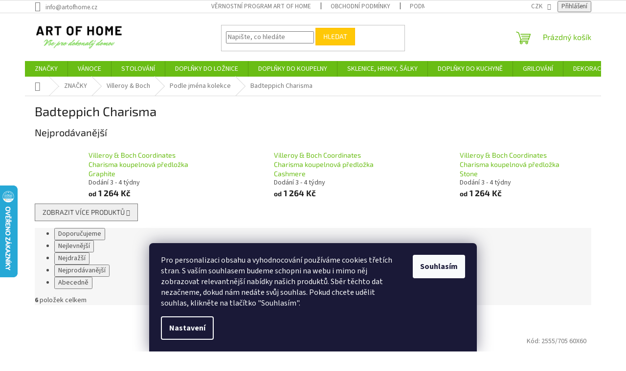

--- FILE ---
content_type: text/html; charset=utf-8
request_url: https://www.artofhome.cz/badteppich-charisma/
body_size: 49257
content:
<!doctype html><html lang="cs" dir="ltr" class="header-background-light external-fonts-loaded"><head><meta charset="utf-8" /><meta name="viewport" content="width=device-width,initial-scale=1" /><title>Badteppich Charisma - ArtOfHome.cz</title><link rel="preconnect" href="https://cdn.myshoptet.com" /><link rel="dns-prefetch" href="https://cdn.myshoptet.com" /><link rel="preload" href="https://cdn.myshoptet.com/prj/dist/master/cms/libs/jquery/jquery-1.11.3.min.js" as="script" /><link href="https://cdn.myshoptet.com/prj/dist/master/cms/templates/frontend_templates/shared/css/font-face/source-sans-3.css" rel="stylesheet"><link href="https://cdn.myshoptet.com/prj/dist/master/cms/templates/frontend_templates/shared/css/font-face/exo-2.css" rel="stylesheet"><link href="https://cdn.myshoptet.com/prj/dist/master/shop/dist/font-shoptet-11.css.62c94c7785ff2cea73b2.css" rel="stylesheet"><script>
dataLayer = [];
dataLayer.push({'shoptet' : {
    "pageId": 18717,
    "pageType": "category",
    "currency": "CZK",
    "currencyInfo": {
        "decimalSeparator": ",",
        "exchangeRate": 1,
        "priceDecimalPlaces": 0,
        "symbol": "K\u010d",
        "symbolLeft": 0,
        "thousandSeparator": " "
    },
    "language": "cs",
    "projectId": 575835,
    "category": {
        "guid": "90f6f728-2e39-11ef-a4ed-0e98efab503b",
        "path": "ZNA\u010cKY | Villeroy & Boch | Podle jm\u00e9na kolekce | Badteppich Charisma",
        "parentCategoryGuid": "cdf602db-2653-11ef-a4ed-0e98efab503b"
    },
    "cartInfo": {
        "id": null,
        "freeShipping": false,
        "freeShippingFrom": 1500,
        "leftToFreeGift": {
            "formattedPrice": "0 K\u010d",
            "priceLeft": 0
        },
        "freeGift": false,
        "leftToFreeShipping": {
            "priceLeft": 1500,
            "dependOnRegion": 0,
            "formattedPrice": "1 500 K\u010d"
        },
        "discountCoupon": [],
        "getNoBillingShippingPrice": {
            "withoutVat": 0,
            "vat": 0,
            "withVat": 0
        },
        "cartItems": [],
        "taxMode": "ORDINARY"
    },
    "cart": [],
    "customer": {
        "priceRatio": 1,
        "priceListId": 1,
        "groupId": null,
        "registered": false,
        "mainAccount": false
    }
}});
dataLayer.push({'cookie_consent' : {
    "marketing": "denied",
    "analytics": "denied"
}});
document.addEventListener('DOMContentLoaded', function() {
    shoptet.consent.onAccept(function(agreements) {
        if (agreements.length == 0) {
            return;
        }
        dataLayer.push({
            'cookie_consent' : {
                'marketing' : (agreements.includes(shoptet.config.cookiesConsentOptPersonalisation)
                    ? 'granted' : 'denied'),
                'analytics': (agreements.includes(shoptet.config.cookiesConsentOptAnalytics)
                    ? 'granted' : 'denied')
            },
            'event': 'cookie_consent'
        });
    });
});
</script>

<!-- Google Tag Manager -->
<script>(function(w,d,s,l,i){w[l]=w[l]||[];w[l].push({'gtm.start':
new Date().getTime(),event:'gtm.js'});var f=d.getElementsByTagName(s)[0],
j=d.createElement(s),dl=l!='dataLayer'?'&l='+l:'';j.async=true;j.src=
'https://www.googletagmanager.com/gtm.js?id='+i+dl;f.parentNode.insertBefore(j,f);
})(window,document,'script','dataLayer','GTM-W8JJCWGB');</script>
<!-- End Google Tag Manager -->

<meta property="og:type" content="website"><meta property="og:site_name" content="artofhome.cz"><meta property="og:url" content="https://www.artofhome.cz/badteppich-charisma/"><meta property="og:title" content="Badteppich Charisma - ArtOfHome.cz"><meta name="author" content="Art of Home"><meta name="web_author" content="Shoptet.cz"><meta name="dcterms.rightsHolder" content="www.artofhome.cz"><meta name="robots" content="index,follow"><meta property="og:image" content="https://www.artofhome.cz/user/categories/orig/vb-2554-774_btmittelvs_2000x2000-283-29wpmcpbaur7b3i_11zon.jpg"><meta property="og:description" content="Badteppich Charisma, Art of Home"><meta name="description" content="Badteppich Charisma, Art of Home"><meta name="google-site-verification" content='<meta name="google-site-verification" content="19DFGTypQM43UjGbOwtLUDYEAniL3noLj3gq0rU-DN0" />'><style>:root {--color-primary: #69bd14;--color-primary-h: 90;--color-primary-s: 81%;--color-primary-l: 41%;--color-primary-hover: #1c4904;--color-primary-hover-h: 99;--color-primary-hover-s: 90%;--color-primary-hover-l: 15%;--color-secondary: #ffbb00;--color-secondary-h: 44;--color-secondary-s: 100%;--color-secondary-l: 50%;--color-secondary-hover: #3b7580;--color-secondary-hover-h: 190;--color-secondary-hover-s: 37%;--color-secondary-hover-l: 37%;--color-tertiary: #ffc807;--color-tertiary-h: 47;--color-tertiary-s: 100%;--color-tertiary-l: 51%;--color-tertiary-hover: #ffbb00;--color-tertiary-hover-h: 44;--color-tertiary-hover-s: 100%;--color-tertiary-hover-l: 50%;--color-header-background: #ffffff;--template-font: "Source Sans 3";--template-headings-font: "Exo 2";--header-background-url: url("[data-uri]");--cookies-notice-background: #1A1937;--cookies-notice-color: #F8FAFB;--cookies-notice-button-hover: #f5f5f5;--cookies-notice-link-hover: #27263f;--templates-update-management-preview-mode-content: "Náhled aktualizací šablony je aktivní pro váš prohlížeč."}</style>
    
    <link href="https://cdn.myshoptet.com/prj/dist/master/shop/dist/main-11.less.fcb4a42d7bd8a71b7ee2.css" rel="stylesheet" />
                <link href="https://cdn.myshoptet.com/prj/dist/master/shop/dist/mobile-header-v1-11.less.1ee105d41b5f713c21aa.css" rel="stylesheet" />
    
    <script>var shoptet = shoptet || {};</script>
    <script src="https://cdn.myshoptet.com/prj/dist/master/shop/dist/main-3g-header.js.05f199e7fd2450312de2.js"></script>
<!-- User include --><!-- api 1556(1155) html code header -->
<script>
    var shoptetakCopyDisableSettings={"rightClick":true,"textCopy":true,"imgCopy":true,"adminDisable":true,"productsTitlesDisable":false,"categoryDisable":false,"pagesDisable":false,"urlAddressOne":"","urlAddressTwo":"","urlAddressThree":"","urlAddressFour":"","urlAddressFive":""};

    const rootCopy = document.documentElement;
</script>

<!-- api 1884(1449) html code header -->
<style>.style-1, .style-2, .style-3 {  --shk-promo-status-active-bg: #04b40b;--shk-promo-status-active-c: #ffffff;--shk-promo-status-error-bg: #b90b0b;--shk-promo-status-error-c: #ffffff;--shk-promo-status-preactive-bg: #e39301;--shk-promo-status-preactive-c: #ffffff;--shk-promo-border-r: 5px;}.style-1 {  --shk-promo-g-border-c:#b7d6e2;--shk-promo-g-bg:#ebf5f9;--shk-promo-g-c:#000000;--shk-promo-g-head-c:#044b67;--shk-promo-g-head-bg:#b7d6e2;--shk-promo-g-price-c:#e92424;--shk-promo-g-normal-price-c:#000000;--shk-promo-g-discount-bg:#ffe0e0;--shk-promo-g-discount-c:#e92424;--shk-promo-g-countdown-c:#000000;--shk-promo-g-countdown-bg:#ffffff;--shk-promo-g-countdown-num-c:#e92424;--shk-promo-g-free-shipping-c:#008605;--shk-promo-g-code-bg:#ffffff;--shk-promo-g-code-bg-hover:#ffffff;--shk-promo-g-code-c:#000000;--shk-promo-g-code-c-hover:#2e7e9e;--shk-promo-g-code-border-c:#b7d6e2;--shk-promo-g-code-border-c-hover:#b7d6e2;--shk-promo-g-code-used-opacity:0.8;--shk-promo-g-button-add-bg:#008c06;--shk-promo-g-button-add-bg-hover:#007006;--shk-promo-g-button-add-c:#ffffff;--shk-promo-g-button-add-c-hover:#ffffff;--shk-promo-g-button-change-bg:#008c06;--shk-promo-g-button-change-bg-hover:#007006;--shk-promo-g-button-change-c:#ffffff;--shk-promo-g-button-change-c-hover:#ffffff;--shk-promo-g-button-remove-bg:#8c1700;--shk-promo-g-button-remove-bg-hover:#641100;--shk-promo-g-button-remove-c:#ffffff;--shk-promo-g-button-remove-c-hover:#ffffff;--shk-promo-d-border-c:#e3d4a6;--shk-promo-d-bg:#f9f1d7;--shk-promo-d-c:#000000;--shk-promo-d-head-c:#6f5402;--shk-promo-d-head-bg:#e3d4a6;--shk-promo-d-price-c:#e92424;--shk-promo-d-normal-price-c:#000000;--shk-promo-d-discount-bg:#ffe0e0;--shk-promo-d-discount-c:#e92424;--shk-promo-d-countdown-c:#000000;--shk-promo-d-countdown-bg:#ffffff;--shk-promo-d-countdown-num-c:#e92424;--shk-promo-d-free-shipping-c:#008605;--shk-promo-d-code-bg:#ffffff;--shk-promo-d-code-bg-hover:#ffffff;--shk-promo-d-code-c:#000000;--shk-promo-d-code-c-hover:#a2852d;--shk-promo-d-code-border-c:#e3d4a6;--shk-promo-d-code-border-c-hover:#e3d4a6;--shk-promo-d-code-used-opacity:0.8;--shk-promo-d-button-add-bg:#008c06;--shk-promo-d-button-add-bg-hover:#007006;--shk-promo-d-button-add-c:#ffffff;--shk-promo-d-button-add-c-hover:#ffffff;--shk-promo-d-button-change-bg:#008c06;--shk-promo-d-button-change-bg-hover:#007006;--shk-promo-d-button-change-c:#ffffff;--shk-promo-d-button-change-c-hover:#ffffff;--shk-promo-d-button-remove-bg:#8c1700;--shk-promo-d-button-remove-bg-hover:#641100;--shk-promo-d-button-remove-c:#ffffff;--shk-promo-d-button-remove-c-hover:#ffffff;}.style-2 {  --shk9-g-2-border-c:#ffd538;--shk9-g-2-bg:#fff9d7;--shk9-g-2-c:#000000;--shk9-g-2-head-c:#000000;--shk9-g-2-head-bg:#ffd538;--shk9-g-2-box-c:#000000;--shk9-g-2-box-bg:#ffd538;--shk9-g-2-price-c:#bc0000;--shk9-g-2-discount-bg:#ffd538;--shk9-g-2-discount-c:#bc0000;--shk9-g-2-discount-c-2:#bc0000;--shk9-g-2-countdown-c:#000000;--shk9-g-2-countdown-bg:#ffffff;--shk9-g-2-countdown-border-c:#ffd538;--shk9-g-2-countdown-num-c:#000000;--shk9-g-2-free-shipping-c:#6d8205;--shk9-g-2-free-shipping-c-2:#6d8205;--shk9-g-2-code-bg:#ffffff;--shk9-g-2-code-bg-hover:#ffffff;--shk9-g-2-code-c:#000000;--shk9-g-2-code-c-hover:#000000;--shk9-g-2-code-border-c:#000000;--shk9-g-2-code-border-c-hover:#000000;--shk9-g-2-button-add-c:#000000;--shk9-g-2-button-add-c-hover:#000000;--shk9-g-2-button-change-c:#000000;--shk9-g-2-button-change-c-hover:#000000;--shk9-g-2-button-remove-c:#000000;--shk9-g-2-button-remove-c-hover:#000000;--shk9-g-2-normal-price-c:#A4A4A4;--shk9-g-2-code-used-opacity:0.8;--shk9-d-2-border-c:#00275b;--shk9-d-2-bg:#ecf5fe;--shk9-d-2-c:#00275b;--shk9-d-2-head-c:#ffffff;--shk9-d-2-head-bg:#00275b;--shk9-d-2-box-c:#ffffff;--shk9-d-2-box-bg:#00275B;--shk9-d-2-price-c:#00275b;--shk9-d-2-normal-price-c:#A4A4A4;--shk9-d-2-discount-bg:#00275b;--shk9-d-2-discount-c:#ffffff;--shk9-d-2-discount-c-2:#ffffff;--shk9-d-2-countdown-c:#00275b;--shk9-d-2-countdown-bg:#ffffff;--shk9-d-2-countdown-border-c:#00275b;--shk9-d-2-countdown-num-c:#00275b;--shk9-d-2-free-shipping-c:#00275b;--shk9-d-2-free-shipping-c-2:#00275b;--shk9-d-2-code-bg:#ffffff;--shk9-d-2-code-bg-hover:#ffffff;--shk9-d-2-code-c:#000000;--shk9-d-2-code-c-hover:#000000;--shk9-d-2-code-border-c:#00275B;--shk9-d-2-code-border-c-hover:#00275B;--shk9-d-2-code-used-opacity:0.8;--shk9-d-2-button-add-c:#00275b;--shk9-d-2-button-add-c-hover:#00275b;--shk9-d-2-button-change-c:#00275b;--shk9-d-2-button-change-c-hover:#00275b;--shk9-d-2-button-remove-c:#00275b;--shk9-d-2-button-remove-c-hover:#00275b;}.style-3 {  --shk9-g-3-box-bg:#f1f1f1;--shk9-g-3-box-bc:#f1f1f1;--shk9-g-3-mt-c:#666666;--shk9-g-3-header-bg:#e0e0e0;--shk9-g-3-header-bc:#f1f1f1;--shk9-g-3-header-c:#414141;--shk9-g-3-discount-c:#bf1515;--shk9-g-3-discount-c-2:#bf1515;--shk9-g-3-discount-bg:#f1f1f1;--shk9-g-3-old-price-c:#666666;--shk9-g-3-promo-price-c:#333333;--shk9-g-3-pi-bc:#000000;--shk9-g-3-pi-bg:#ffffff;--shk9-g-3-pi-label-c:#000000;--shk9-g-3-pc-bg:#ffdf4f;--shk9-g-3-pc-c:#000000;--shk9-g-3-pc-bg-h:#ffdf4f;--shk9-g-3-pc-c-h:#000000;--shk9-g-3-fs-c:#0a7c07;--shk9-g-3-b-add-c:#000000;--shk9-g-3-b-add-c-h:#000000;--shk9-g-3-b-change-c:#000000;--shk9-g-3-b-change-c-h:#000000;--shk9-g-3-b-remove-c:#000000;--shk9-g-3-b-remove-c-h:#000000;--shk9-g-3-cd-bg:#ffdf4f;--shk9-g-3-cd-c:#1c1c1c;--shk9-g-3-cd-num-c:#1c1c1c;--shk9-d-3-box-bg:#f1f1f1;--shk9-d-3-box-bc:#f1f1f1;--shk9-d-3-mt-c:#666666;--shk9-d-3-header-bg:#e0e0e0;--shk9-d-3-header-bc:#f1f1f1;--shk9-d-3-header-c:#414141;--shk9-d-3-discount-c:#bf1515;--shk9-d-3-discount-c-2:#bf1515;--shk9-d-3-discount-bg:#f1f1f1;--shk9-d-3-old-price-c:#666666;--shk9-d-3-promo-price-c:#333333;--shk9-d-3-pi-bc:#000000;--shk9-d-3-pi-bg:#ffffff;--shk9-d-3-pi-label-c:#000000;--shk9-d-3-pc-bg:#ffdf4f;--shk9-d-3-pc-c:#000000;--shk9-d-3-pc-bg-h:#ffdf4f;--shk9-d-3-pc-c-h:#000000;--shk9-d-3-fs-c:#0a7c07;--shk9-d-3-b-add-c:#000000;--shk9-d-3-b-add-c-h:#000000;--shk9-d-3-b-change-c:#000000;--shk9-d-3-b-change-c-h:#000000;--shk9-d-3-b-remove-c:#000000;--shk9-d-3-b-remove-c-h:#000000;--shk9-d-3-cd-bg:#ffdf4f;--shk9-d-3-cd-c:#1c1c1c;--shk9-d-3-cd-num-c:#1c1c1c;} .flag.flag-promo-extra-sleva, .pr-list-flag-promo-extra-sleva, .bool-promo-extra-sleva, .flag.flag-promo-unikatni-sleva, .pr-list-flag-promo-unikatni-sleva, .bool-promo-unikatni-sleva {--shk-promo-flag-extra-bg: #bc0000;--shk-promo-flag-extra-c: #ffffff;--shk-promo-flag-uni-bg: #cc0380;--shk-promo-flag-uni-c: #ffffff;} </style>
<!-- service 553(201) html code header -->
<script src="https://shoptet.platimpak.cz/front/frontAction.js" 
onload="dispatchFrontAction('Classic', 'shoptet.platimpak.cz')"></script>


<!-- service 425(79) html code header -->
<style>
.hodnoceni:before{content: "Jak o nás mluví zákazníci";}
.hodnoceni.svk:before{content: "Ako o nás hovoria zákazníci";}
.hodnoceni.hun:before{content: "Mit mondanak rólunk a felhasználók";}
.hodnoceni.pl:before{content: "Co mówią o nas klienci";}
.hodnoceni.eng:before{content: "Customer reviews";}
.hodnoceni.de:before{content: "Was unsere Kunden über uns denken";}
.hodnoceni.ro:before{content: "Ce spun clienții despre noi";}
.hodnoceni{margin: 20px auto;}
body:not(.paxio-merkur):not(.venus):not(.jupiter) .hodnoceni .vote-wrap {border: 0 !important;width: 24.5%;flex-basis: 25%;padding: 10px 20px !important;display: inline-block;margin: 0;vertical-align: top;}
.multiple-columns-body #content .hodnoceni .vote-wrap {width: 49%;flex-basis: 50%;}
.hodnoceni .votes-wrap {display: block; border: 1px solid #f7f7f7;margin: 0;width: 100%;max-width: none;padding: 10px 0; background: #fff;}
.hodnoceni .vote-wrap:nth-child(n+5){display: none !important;}
.hodnoceni:before{display: block;font-size: 18px;padding: 10px 20px;background: #fcfcfc;}
.sidebar .hodnoceni .vote-pic, .sidebar .hodnoceni .vote-initials{display: block;}
.sidebar .hodnoceni .vote-wrap, #column-l #column-l-in .hodnoceni .vote-wrap {width: 100% !important; display: block;}
.hodnoceni > a{display: block;text-align: right;padding-top: 6px;}
.hodnoceni > a:after{content: "››";display: inline-block;margin-left: 2px;}
.sidebar .hodnoceni:before, #column-l #column-l-in .hodnoceni:before {background: none !important; padding-left: 0 !important;}
.template-10 .hodnoceni{max-width: 952px !important;}
.page-detail .hodnoceni > a{font-size: 14px;}
.page-detail .hodnoceni{margin-bottom: 30px;}
@media screen and (min-width: 992px) and (max-width: 1199px) {
.hodnoceni .vote-rating{display: block;}
.hodnoceni .vote-time{display: block;margin-top: 3px;}
.hodnoceni .vote-delimeter{display: none;}
}
@media screen and (max-width: 991px) {
body:not(.paxio-merkur):not(.venus):not(.jupiter) .hodnoceni .vote-wrap {width: 49%;flex-basis: 50%;}
.multiple-columns-body #content .hodnoceni .vote-wrap {width: 99%;flex-basis: 100%;}
}
@media screen and (max-width: 767px) {
body:not(.paxio-merkur):not(.venus):not(.jupiter) .hodnoceni .vote-wrap {width: 99%;flex-basis: 100%;}
}
.home #main-product .hodnoceni{margin: 0 0 60px 0;}
.hodnoceni .votes-wrap.admin-response{display: none !important;}
.hodnoceni .vote-pic {width: 100px;}
.hodnoceni .vote-delimeter{display: none;}
.hodnoceni .vote-rating{display: block;}
.hodnoceni .vote-time {display: block;margin-top: 5px;}
@media screen and (min-width: 768px){
.template-12 .hodnoceni{max-width: 747px; margin-left: auto; margin-right: auto;}
}
@media screen and (min-width: 992px){
.template-12 .hodnoceni{max-width: 972px;}
}
@media screen and (min-width: 1200px){
.template-12 .hodnoceni{max-width: 1418px;}
}
.template-14 .hodnoceni .vote-initials{margin: 0 auto;}
.vote-pic img::before {display: none;}
.hodnoceni + .hodnoceni {display: none;}
</style>
<!-- service 619(267) html code header -->
<link href="https://cdn.myshoptet.com/usr/fvstudio.myshoptet.com/user/documents/addons/cartupsell.min.css?24.11.1" rel="stylesheet">
<!-- service 1556(1155) html code header -->
<link rel="stylesheet" href="https://cdn.myshoptet.com/usr/shoptet.tomashlad.eu/user/documents/extras/copy-disable/screen.css?v=7">
<!-- service 1603(1193) html code header -->
<style>
.mobile .p-thumbnail:not(.highlighted):hover::before {
    opacity: 0 !important;
}
</style>
<!-- service 1709(1293) html code header -->
<style>
.shkRecapImgExtension {
    float: left;
    width: 50px;
    margin-right: 6px;
    margin-bottom: 2px;
}
.shkRecapImgExtension:not(:nth-of-type(1)) {
  display: none;
}

@media only screen and (max-width: 1200px) and (min-width: 992px) {
    .shkRecapImgExtension {
        width: 38px;
    }
    .template-13 .shkRecapImgExtension {
        margin-right: 0;
        margin-bottom: 5px;
        width: 100%;
    }
}
@media only screen and (max-width: 360px) {
	.shkRecapImgExtension {
        width: 38px;
    }
}
.template-08 #checkout-recapitulation a,
.template-06 #checkout-recapitulation a {
	display: inline;
}
@media only screen and (max-width: 760px) and (min-width: 640px) {
	.template-08 .shkRecapImgExtension {
		margin-right: 0;
        margin-bottom: 5px;
        width: 100%;
	}
  .template-08 #checkout-recapitulation a {
  	display: inline-block;
  }
}

@media only screen and (max-width: 992px) and (min-width: 640px) {
    .template-05 .shkRecapImgExtension,
    .template-04 .shkRecapImgExtension {
        width: 38px;
    }
}
</style>
<!-- service 1884(1449) html code header -->
<link rel="stylesheet" href="https://cdn.myshoptet.com/addons/shop-factory-doplnky-FE/dynamicke-akce-a-slevy/styles.header.min.css?b13ae9629b3d95c3a77a961f006a4683fecadb46">
<!-- service 2358(1865) html code header -->
<link rel="stylesheet" href="https://cdn.myshoptet.com/addons/Shubacek/search_add_product/styles.header.min.css?2b2eb904f35b93c17c15e7580c3d13c74c9aab6f">
<!-- project html code header -->
<meta name="facebook-domain-verification" content="7bs2r9phkj72uv05b6hzh5enbjehpd" />	
<link rel="apple-touch-icon" sizes="57x57" href="/apple-icon-57x57.png">
<link rel="apple-touch-icon" sizes="60x60" href="/apple-icon-60x60.png">
<link rel="apple-touch-icon" sizes="72x72" href="/apple-icon-72x72.png">
<link rel="apple-touch-icon" sizes="76x76" href="/apple-icon-76x76.png">
<link rel="apple-touch-icon" sizes="114x114" href="/apple-icon-114x114.png">
<link rel="apple-touch-icon" sizes="120x120" href="/apple-icon-120x120.png">
<link rel="apple-touch-icon" sizes="144x144" href="/apple-icon-144x144.png">
<link rel="apple-touch-icon" sizes="152x152" href="/apple-icon-152x152.png">
<link rel="apple-touch-icon" sizes="180x180" href="/apple-icon-180x180.png">
<link rel="icon" type="image/png" sizes="192x192"  href="/android-icon-192x192.png">
<link rel="icon" type="image/png" sizes="32x32" href="/favicon-32x32.png">
<link rel="icon" type="image/png" sizes="96x96" href="/favicon-96x96.png">
<link rel="icon" type="image/png" sizes="16x16" href="/favicon-16x16.png">
<link rel="manifest" href="/manifest.json">
<meta name="msapplication-TileColor" content="#ffffff">
<meta name="msapplication-TileImage" content="/ms-icon-144x144.png">
<meta name="theme-color" content="#ffffff">
<script type='text/javascript'>
  window.smartlook||(function(d) {
    var o=smartlook=function(){ o.api.push(arguments)},h=d.getElementsByTagName('head')[0];
    var c=d.createElement('script');o.api=new Array();c.async=true;c.type='text/javascript';
    c.charset='utf-8';c.src='https://web-sdk.smartlook.com/recorder.js';h.appendChild(c);
    })(document);
    smartlook('init', 'bec67a192e68e86a2d07e819dffbc3c192c2e720', { region: 'eu' });
</script>
<!-- /User include --><link rel="canonical" href="https://www.artofhome.cz/badteppich-charisma/" />    <script>
        var _hwq = _hwq || [];
        _hwq.push(['setKey', '92467EE437A4847F196BAF83DB8C89B9']);
        _hwq.push(['setTopPos', '315']);
        _hwq.push(['showWidget', '21']);
        (function() {
            var ho = document.createElement('script');
            ho.src = 'https://cz.im9.cz/direct/i/gjs.php?n=wdgt&sak=92467EE437A4847F196BAF83DB8C89B9';
            var s = document.getElementsByTagName('script')[0]; s.parentNode.insertBefore(ho, s);
        })();
    </script>
    <!-- Global site tag (gtag.js) - Google Analytics -->
    <script async src="https://www.googletagmanager.com/gtag/js?id=17647681555"></script>
    <script>
        
        window.dataLayer = window.dataLayer || [];
        function gtag(){dataLayer.push(arguments);}
        

                    console.debug('default consent data');

            gtag('consent', 'default', {"ad_storage":"denied","analytics_storage":"denied","ad_user_data":"denied","ad_personalization":"denied","wait_for_update":500});
            dataLayer.push({
                'event': 'default_consent'
            });
        
        gtag('js', new Date());

                gtag('config', 'UA-212912251-1', { 'groups': "UA" });
        
                gtag('config', 'G-L34LVXB6BC', {"groups":"GA4","send_page_view":false,"content_group":"category","currency":"CZK","page_language":"cs"});
        
        
                gtag('config', 'AW-17647681555');
        
        
        
        
                    gtag('event', 'page_view', {"send_to":"GA4","page_language":"cs","content_group":"category","currency":"CZK"});
        
        
        
        
        
        
        
        
        
        
        
        
        
        document.addEventListener('DOMContentLoaded', function() {
            if (typeof shoptet.tracking !== 'undefined') {
                for (var id in shoptet.tracking.bannersList) {
                    gtag('event', 'view_promotion', {
                        "send_to": "UA",
                        "promotions": [
                            {
                                "id": shoptet.tracking.bannersList[id].id,
                                "name": shoptet.tracking.bannersList[id].name,
                                "position": shoptet.tracking.bannersList[id].position
                            }
                        ]
                    });
                }
            }

            shoptet.consent.onAccept(function(agreements) {
                if (agreements.length !== 0) {
                    console.debug('gtag consent accept');
                    var gtagConsentPayload =  {
                        'ad_storage': agreements.includes(shoptet.config.cookiesConsentOptPersonalisation)
                            ? 'granted' : 'denied',
                        'analytics_storage': agreements.includes(shoptet.config.cookiesConsentOptAnalytics)
                            ? 'granted' : 'denied',
                                                                                                'ad_user_data': agreements.includes(shoptet.config.cookiesConsentOptPersonalisation)
                            ? 'granted' : 'denied',
                        'ad_personalization': agreements.includes(shoptet.config.cookiesConsentOptPersonalisation)
                            ? 'granted' : 'denied',
                        };
                    console.debug('update consent data', gtagConsentPayload);
                    gtag('consent', 'update', gtagConsentPayload);
                    dataLayer.push(
                        { 'event': 'update_consent' }
                    );
                }
            });
        });
    </script>
</head><body class="desktop id-18717 in-badteppich-charisma template-11 type-category one-column-body columns-mobile-2 columns-4 ums_forms_redesign--off ums_a11y_category_page--on ums_discussion_rating_forms--off ums_flags_display_unification--on ums_a11y_login--on mobile-header-version-1"><noscript>
    <style>
        #header {
            padding-top: 0;
            position: relative !important;
            top: 0;
        }
        .header-navigation {
            position: relative !important;
        }
        .overall-wrapper {
            margin: 0 !important;
        }
        body:not(.ready) {
            visibility: visible !important;
        }
    </style>
    <div class="no-javascript">
        <div class="no-javascript__title">Musíte změnit nastavení vašeho prohlížeče</div>
        <div class="no-javascript__text">Podívejte se na: <a href="https://www.google.com/support/bin/answer.py?answer=23852">Jak povolit JavaScript ve vašem prohlížeči</a>.</div>
        <div class="no-javascript__text">Pokud používáte software na blokování reklam, může být nutné povolit JavaScript z této stránky.</div>
        <div class="no-javascript__text">Děkujeme.</div>
    </div>
</noscript>

        <div id="fb-root"></div>
        <script>
            window.fbAsyncInit = function() {
                FB.init({
//                    appId            : 'your-app-id',
                    autoLogAppEvents : true,
                    xfbml            : true,
                    version          : 'v19.0'
                });
            };
        </script>
        <script async defer crossorigin="anonymous" src="https://connect.facebook.net/cs_CZ/sdk.js"></script>
<!-- Google Tag Manager (noscript) -->
<noscript><iframe src="https://www.googletagmanager.com/ns.html?id=GTM-W8JJCWGB"
height="0" width="0" style="display:none;visibility:hidden"></iframe></noscript>
<!-- End Google Tag Manager (noscript) -->

    <div class="siteCookies siteCookies--bottom siteCookies--dark js-siteCookies" role="dialog" data-testid="cookiesPopup" data-nosnippet>
        <div class="siteCookies__form">
            <div class="siteCookies__content">
                <div class="siteCookies__text">
                    Pro personalizaci obsahu a vyhodnocování používáme cookies třetích stran. S vaším souhlasem budeme schopni na webu i mimo něj zobrazovat relevantnější nabídky našich produktů. Sběr těchto dat nezačneme, dokud nám nedáte svůj souhlas. Pokud chcete udělit souhlas, klikněte na tlačítko "Souhlasím".
                </div>
                <p class="siteCookies__links">
                    <button class="siteCookies__link js-cookies-settings" aria-label="Nastavení cookies" data-testid="cookiesSettings">Nastavení</button>
                </p>
            </div>
            <div class="siteCookies__buttonWrap">
                                <button class="siteCookies__button js-cookiesConsentSubmit" value="all" aria-label="Přijmout cookies" data-testid="buttonCookiesAccept">Souhlasím</button>
            </div>
        </div>
        <script>
            document.addEventListener("DOMContentLoaded", () => {
                const siteCookies = document.querySelector('.js-siteCookies');
                document.addEventListener("scroll", shoptet.common.throttle(() => {
                    const st = document.documentElement.scrollTop;
                    if (st > 1) {
                        siteCookies.classList.add('siteCookies--scrolled');
                    } else {
                        siteCookies.classList.remove('siteCookies--scrolled');
                    }
                }, 100));
            });
        </script>
    </div>
<a href="#content" class="skip-link sr-only">Přejít na obsah</a><div class="overall-wrapper"><div class="user-action"><div class="container">
    <div class="user-action-in">
                    <div id="login" class="user-action-login popup-widget login-widget" role="dialog" aria-labelledby="loginHeading">
        <div class="popup-widget-inner">
                            <h2 id="loginHeading">Přihlášení k vašemu účtu</h2><div id="customerLogin"><form action="/action/Customer/Login/" method="post" id="formLoginIncluded" class="csrf-enabled formLogin" data-testid="formLogin"><input type="hidden" name="referer" value="" /><div class="form-group"><div class="input-wrapper email js-validated-element-wrapper no-label"><input type="email" name="email" class="form-control" autofocus placeholder="E-mailová adresa (např. jan@novak.cz)" data-testid="inputEmail" autocomplete="email" required /></div></div><div class="form-group"><div class="input-wrapper password js-validated-element-wrapper no-label"><input type="password" name="password" class="form-control" placeholder="Heslo" data-testid="inputPassword" autocomplete="current-password" required /><span class="no-display">Nemůžete vyplnit toto pole</span><input type="text" name="surname" value="" class="no-display" /></div></div><div class="form-group"><div class="login-wrapper"><button type="submit" class="btn btn-secondary btn-text btn-login" data-testid="buttonSubmit">Přihlásit se</button><div class="password-helper"><a href="/registrace/" data-testid="signup" rel="nofollow">Nová registrace</a><a href="/klient/zapomenute-heslo/" rel="nofollow">Zapomenuté heslo</a></div></div></div><div class="social-login-buttons"><div class="social-login-buttons-divider"><span>nebo</span></div><div class="form-group"><a href="/action/Social/login/?provider=Seznam" class="login-btn seznam" rel="nofollow"><span class="login-seznam-icon"></span><strong>Přihlásit se přes Seznam</strong></a></div></div></form>
</div>                    </div>
    </div>

                            <div id="cart-widget" class="user-action-cart popup-widget cart-widget loader-wrapper" data-testid="popupCartWidget" role="dialog" aria-hidden="true">
    <div class="popup-widget-inner cart-widget-inner place-cart-here">
        <div class="loader-overlay">
            <div class="loader"></div>
        </div>
    </div>

    <div class="cart-widget-button">
        <a href="/kosik/" class="btn btn-conversion" id="continue-order-button" rel="nofollow" data-testid="buttonNextStep">Pokračovat do košíku</a>
    </div>
</div>
            </div>
</div>
</div><div class="top-navigation-bar" data-testid="topNavigationBar">

    <div class="container">

        <div class="top-navigation-contacts">
            <strong>Zákaznická podpora:</strong><a href="mailto:info@artofhome.cz" class="project-email" data-testid="contactboxEmail"><span>info@artofhome.cz</span></a>        </div>

                            <div class="top-navigation-menu">
                <div class="top-navigation-menu-trigger"></div>
                <ul class="top-navigation-bar-menu">
                                            <li class="top-navigation-menu-item-5882">
                            <a href="/vernostni-program/">Věrnostní program Art of Home</a>
                        </li>
                                            <li class="top-navigation-menu-item-39">
                            <a href="/obchodni-podminky/">Obchodní podmínky</a>
                        </li>
                                            <li class="top-navigation-menu-item-691">
                            <a href="/podminky-ochrany-osobnich-udaju/">Podmínky ochrany osobních údajů </a>
                        </li>
                                            <li class="top-navigation-menu-item-8646">
                            <a href="/vraceni-vymena-zbozi/">Vrácení a výměna zboží</a>
                        </li>
                                    </ul>
                <ul class="top-navigation-bar-menu-helper"></ul>
            </div>
        
        <div class="top-navigation-tools top-navigation-tools--language">
            <div class="responsive-tools">
                <a href="#" class="toggle-window" data-target="search" aria-label="Hledat" data-testid="linkSearchIcon"></a>
                                                            <a href="#" class="toggle-window" data-target="login"></a>
                                                    <a href="#" class="toggle-window" data-target="navigation" aria-label="Menu" data-testid="hamburgerMenu"></a>
            </div>
                <div class="dropdown">
        <span>Ceny v:</span>
        <button id="topNavigationDropdown" type="button" data-toggle="dropdown" aria-haspopup="true" aria-expanded="false">
            CZK
            <span class="caret"></span>
        </button>
        <ul class="dropdown-menu" aria-labelledby="topNavigationDropdown"><li><a href="/action/Currency/changeCurrency/?currencyCode=CZK" rel="nofollow">CZK</a></li><li><a href="/action/Currency/changeCurrency/?currencyCode=EUR" rel="nofollow">EUR</a></li></ul>
    </div>
            <button class="top-nav-button top-nav-button-login toggle-window" type="button" data-target="login" aria-haspopup="dialog" aria-controls="login" aria-expanded="false" data-testid="signin"><span>Přihlášení</span></button>        </div>

    </div>

</div>
<header id="header"><div class="container navigation-wrapper">
    <div class="header-top">
        <div class="site-name-wrapper">
            <div class="site-name"><a href="/" data-testid="linkWebsiteLogo"><img src="https://cdn.myshoptet.com/usr/www.artofhome.cz/user/logos/logo_1500_500.png" alt="Art of Home" fetchpriority="low" /></a></div>        </div>
        <div class="search" itemscope itemtype="https://schema.org/WebSite">
            <meta itemprop="headline" content="Badteppich Charisma"/><meta itemprop="url" content="https://www.artofhome.cz"/><meta itemprop="text" content="Badteppich Charisma, Art of Home"/>            <form action="/action/ProductSearch/prepareString/" method="post"
    id="formSearchForm" class="search-form compact-form js-search-main"
    itemprop="potentialAction" itemscope itemtype="https://schema.org/SearchAction" data-testid="searchForm">
    <fieldset>
        <meta itemprop="target"
            content="https://www.artofhome.cz/vyhledavani/?string={string}"/>
        <input type="hidden" name="language" value="cs"/>
        
            
<input
    type="search"
    name="string"
        class="query-input form-control search-input js-search-input"
    placeholder="Napište, co hledáte"
    autocomplete="off"
    required
    itemprop="query-input"
    aria-label="Vyhledávání"
    data-testid="searchInput"
>
            <button type="submit" class="btn btn-default" data-testid="searchBtn">Hledat</button>
        
    </fieldset>
</form>
        </div>
        <div class="navigation-buttons">
                
    <a href="/kosik/" class="btn btn-icon toggle-window cart-count" data-target="cart" data-hover="true" data-redirect="true" data-testid="headerCart" rel="nofollow" aria-haspopup="dialog" aria-expanded="false" aria-controls="cart-widget">
        
                <span class="sr-only">Nákupní košík</span>
        
            <span class="cart-price visible-lg-inline-block" data-testid="headerCartPrice">
                                    Prázdný košík                            </span>
        
    
            </a>
        </div>
    </div>
    <nav id="navigation" aria-label="Hlavní menu" data-collapsible="true"><div class="navigation-in menu"><ul class="menu-level-1" role="menubar" data-testid="headerMenuItems"><li class="menu-item-718 ext" role="none"><a href="/znacky/" data-testid="headerMenuItem" role="menuitem" aria-haspopup="true" aria-expanded="false"><b>ZNAČKY</b><span class="submenu-arrow"></span></a><ul class="menu-level-2" aria-label="ZNAČKY" tabindex="-1" role="menu"><li class="menu-item-20153" role="none"><a href="/asobu/" class="menu-image" data-testid="headerMenuItem" tabindex="-1" aria-hidden="true"><img src="data:image/svg+xml,%3Csvg%20width%3D%22140%22%20height%3D%22100%22%20xmlns%3D%22http%3A%2F%2Fwww.w3.org%2F2000%2Fsvg%22%3E%3C%2Fsvg%3E" alt="" aria-hidden="true" width="140" height="100"  data-src="https://cdn.myshoptet.com/usr/www.artofhome.cz/user/categories/thumb/images-3.png" fetchpriority="low" /></a><div><a href="/asobu/" data-testid="headerMenuItem" role="menuitem"><span>ASOBU</span></a>
                        </div></li><li class="menu-item-15637 has-third-level" role="none"><a href="/aelteste-volkstedter/" class="menu-image" data-testid="headerMenuItem" tabindex="-1" aria-hidden="true"><img src="data:image/svg+xml,%3Csvg%20width%3D%22140%22%20height%3D%22100%22%20xmlns%3D%22http%3A%2F%2Fwww.w3.org%2F2000%2Fsvg%22%3E%3C%2Fsvg%3E" alt="" aria-hidden="true" width="140" height="100"  data-src="https://cdn.myshoptet.com/usr/www.artofhome.cz/user/categories/thumb/aelteste_volkstedt_logo_1762.png" fetchpriority="low" /></a><div><a href="/aelteste-volkstedter/" data-testid="headerMenuItem" role="menuitem"><span>Aelteste Volkstedter</span></a>
                                                    <ul class="menu-level-3" role="menu">
                                                                    <li class="menu-item-15979" role="none">
                                        <a href="/velikonocni-ozdoby/" data-testid="headerMenuItem" role="menuitem">
                                            Velikonoční ozdoby</a>,                                    </li>
                                                                    <li class="menu-item-15640" role="none">
                                        <a href="/moderni-sochy/" data-testid="headerMenuItem" role="menuitem">
                                            Moderní sochy</a>,                                    </li>
                                                                    <li class="menu-item-15643" role="none">
                                        <a href="/sochy-zvirat/" data-testid="headerMenuItem" role="menuitem">
                                            Sochy zvířat</a>,                                    </li>
                                                                    <li class="menu-item-15646" role="none">
                                        <a href="/dekorace-na-stul/" data-testid="headerMenuItem" role="menuitem">
                                            Dekorace na stůl</a>,                                    </li>
                                                                    <li class="menu-item-15649" role="none">
                                        <a href="/vazy-4/" data-testid="headerMenuItem" role="menuitem">
                                            Vázy</a>,                                    </li>
                                                                    <li class="menu-item-15652" role="none">
                                        <a href="/sochy-tanecnic/" data-testid="headerMenuItem" role="menuitem">
                                            Sochy tanečnic</a>,                                    </li>
                                                                    <li class="menu-item-15655" role="none">
                                        <a href="/klasicke-sochy/" data-testid="headerMenuItem" role="menuitem">
                                            Klasické sochy</a>,                                    </li>
                                                                    <li class="menu-item-15661" role="none">
                                        <a href="/zarazky-na-knihy-2/" data-testid="headerMenuItem" role="menuitem">
                                            Zarážky na knihy</a>,                                    </li>
                                                                    <li class="menu-item-15664" role="none">
                                        <a href="/lampy/" data-testid="headerMenuItem" role="menuitem">
                                            Lampy</a>,                                    </li>
                                                                    <li class="menu-item-15667" role="none">
                                        <a href="/busty/" data-testid="headerMenuItem" role="menuitem">
                                            Busty</a>                                    </li>
                                                            </ul>
                        </div></li><li class="menu-item-3146 has-third-level" role="none"><a href="/aromatic-89/" class="menu-image" data-testid="headerMenuItem" tabindex="-1" aria-hidden="true"><img src="data:image/svg+xml,%3Csvg%20width%3D%22140%22%20height%3D%22100%22%20xmlns%3D%22http%3A%2F%2Fwww.w3.org%2F2000%2Fsvg%22%3E%3C%2Fsvg%3E" alt="" aria-hidden="true" width="140" height="100"  data-src="https://cdn.myshoptet.com/usr/www.artofhome.cz/user/categories/thumb/untitled.jpg" fetchpriority="low" /></a><div><a href="/aromatic-89/" data-testid="headerMenuItem" role="menuitem"><span>Aromatic 89</span></a>
                                                    <ul class="menu-level-3" role="menu">
                                                                    <li class="menu-item-3551" role="none">
                                        <a href="/difuzery-2/" data-testid="headerMenuItem" role="menuitem">
                                            Difuzéry</a>,                                    </li>
                                                                    <li class="menu-item-3554" role="none">
                                        <a href="/interierovy-parfem-2/" data-testid="headerMenuItem" role="menuitem">
                                            Interierový parfém</a>,                                    </li>
                                                                    <li class="menu-item-3557" role="none">
                                        <a href="/vune-do-auta-2/" data-testid="headerMenuItem" role="menuitem">
                                            Vůně do auta</a>,                                    </li>
                                                                    <li class="menu-item-3560" role="none">
                                        <a href="/svicky-3/" data-testid="headerMenuItem" role="menuitem">
                                            Svíčky</a>,                                    </li>
                                                                    <li class="menu-item-3575" role="none">
                                        <a href="/domacnost/" data-testid="headerMenuItem" role="menuitem">
                                            Domácnost</a>,                                    </li>
                                                                    <li class="menu-item-3572" role="none">
                                        <a href="/telova-hygiena/" data-testid="headerMenuItem" role="menuitem">
                                            Tělová hygiena</a>                                    </li>
                                                            </ul>
                        </div></li><li class="menu-item-7413 has-third-level" role="none"><a href="/biederlack/" class="menu-image" data-testid="headerMenuItem" tabindex="-1" aria-hidden="true"><img src="data:image/svg+xml,%3Csvg%20width%3D%22140%22%20height%3D%22100%22%20xmlns%3D%22http%3A%2F%2Fwww.w3.org%2F2000%2Fsvg%22%3E%3C%2Fsvg%3E" alt="" aria-hidden="true" width="140" height="100"  data-src="https://cdn.myshoptet.com/usr/www.artofhome.cz/user/categories/thumb/logo_(17).png" fetchpriority="low" /></a><div><a href="/biederlack/" data-testid="headerMenuItem" role="menuitem"><span>Biederlack</span></a>
                                                    <ul class="menu-level-3" role="menu">
                                                                    <li class="menu-item-7416" role="none">
                                        <a href="/deky-2/" data-testid="headerMenuItem" role="menuitem">
                                            Deky</a>,                                    </li>
                                                                    <li class="menu-item-7428" role="none">
                                        <a href="/pledy-2/" data-testid="headerMenuItem" role="menuitem">
                                            Plédy</a>,                                    </li>
                                                                    <li class="menu-item-8124" role="none">
                                        <a href="/polstare-4/" data-testid="headerMenuItem" role="menuitem">
                                            Polštáře</a>,                                    </li>
                                                                    <li class="menu-item-8121" role="none">
                                        <a href="/hracky/" data-testid="headerMenuItem" role="menuitem">
                                            Hračky</a>,                                    </li>
                                                                    <li class="menu-item-7419" role="none">
                                        <a href="/biederlack-podle-jmena-kolekce/" data-testid="headerMenuItem" role="menuitem">
                                            Biederlack Podle jména kolekce</a>                                    </li>
                                                            </ul>
                        </div></li><li class="menu-item-23291 has-third-level" role="none"><a href="/brabantia/" class="menu-image" data-testid="headerMenuItem" tabindex="-1" aria-hidden="true"><img src="data:image/svg+xml,%3Csvg%20width%3D%22140%22%20height%3D%22100%22%20xmlns%3D%22http%3A%2F%2Fwww.w3.org%2F2000%2Fsvg%22%3E%3C%2Fsvg%3E" alt="" aria-hidden="true" width="140" height="100"  data-src="https://cdn.myshoptet.com/usr/www.artofhome.cz/user/categories/thumb/brabantia_logo_rgb.jpg" fetchpriority="low" /></a><div><a href="/brabantia/" data-testid="headerMenuItem" role="menuitem"><span>Brabantia</span></a>
                                                    <ul class="menu-level-3" role="menu">
                                                                    <li class="menu-item-24482" role="none">
                                        <a href="/kuchyn-5/" data-testid="headerMenuItem" role="menuitem">
                                            Kuchyň</a>,                                    </li>
                                                                    <li class="menu-item-24494" role="none">
                                        <a href="/koupelna-a-pradlo-2/" data-testid="headerMenuItem" role="menuitem">
                                            Koupelna a prádlo</a>,                                    </li>
                                                                    <li class="menu-item-24503" role="none">
                                        <a href="/akce-4/" data-testid="headerMenuItem" role="menuitem">
                                            Akce</a>,                                    </li>
                                                                    <li class="menu-item-24530" role="none">
                                        <a href="/stolovani-6/" data-testid="headerMenuItem" role="menuitem">
                                            Stolování</a>,                                    </li>
                                                                    <li class="menu-item-24614" role="none">
                                        <a href="/zahrada-5/" data-testid="headerMenuItem" role="menuitem">
                                            Zahrada</a>,                                    </li>
                                                                    <li class="menu-item-24638" role="none">
                                        <a href="/nabytek-4/" data-testid="headerMenuItem" role="menuitem">
                                            Nábytek</a>,                                    </li>
                                                                    <li class="menu-item-24686" role="none">
                                        <a href="/bytove-doplnky-6/" data-testid="headerMenuItem" role="menuitem">
                                            Bytové doplňky</a>                                    </li>
                                                            </ul>
                        </div></li><li class="menu-item-24797 has-third-level" role="none"><a href="/bridgewater-candle-company-2/" class="menu-image" data-testid="headerMenuItem" tabindex="-1" aria-hidden="true"><img src="data:image/svg+xml,%3Csvg%20width%3D%22140%22%20height%3D%22100%22%20xmlns%3D%22http%3A%2F%2Fwww.w3.org%2F2000%2Fsvg%22%3E%3C%2Fsvg%3E" alt="" aria-hidden="true" width="140" height="100"  data-src="https://cdn.myshoptet.com/usr/www.artofhome.cz/user/categories/thumb/bridgewater-candle-company-votief-geurkaars-mix-pakket-18-bw-mixer18-70330-320x320_(1).png" fetchpriority="low" /></a><div><a href="/bridgewater-candle-company-2/" data-testid="headerMenuItem" role="menuitem"><span>Bridgewater Candle company</span></a>
                                                    <ul class="menu-level-3" role="menu">
                                                                    <li class="menu-item-24865" role="none">
                                        <a href="/vonne-svicky-a-vosky/" data-testid="headerMenuItem" role="menuitem">
                                            Vonné svíčky a vosky</a>,                                    </li>
                                                                    <li class="menu-item-25192" role="none">
                                        <a href="/vune-do-auta-4/" data-testid="headerMenuItem" role="menuitem">
                                            Vůně do auta</a>,                                    </li>
                                                                    <li class="menu-item-25198" role="none">
                                        <a href="/vonne-oleje-a-difuzery/" data-testid="headerMenuItem" role="menuitem">
                                            Vonné oleje a difuzéry</a>,                                    </li>
                                                                    <li class="menu-item-25204" role="none">
                                        <a href="/prasky-a-gely-na-prani-2/" data-testid="headerMenuItem" role="menuitem">
                                            Prášky a gely na praní</a>,                                    </li>
                                                                    <li class="menu-item-25207" role="none">
                                        <a href="/vanoce-10/" data-testid="headerMenuItem" role="menuitem">
                                            Vánoce</a>,                                    </li>
                                                                    <li class="menu-item-25231" role="none">
                                        <a href="/vonne-spreje-2/" data-testid="headerMenuItem" role="menuitem">
                                            Vonné spreje</a>,                                    </li>
                                                                    <li class="menu-item-25249" role="none">
                                        <a href="/vonne-sacky-4/" data-testid="headerMenuItem" role="menuitem">
                                            Vonné sáčky</a>,                                    </li>
                                                                    <li class="menu-item-25348" role="none">
                                        <a href="/citici-prostredky/" data-testid="headerMenuItem" role="menuitem">
                                            Čitící prostředky</a>,                                    </li>
                                                                    <li class="menu-item-25351" role="none">
                                        <a href="/v-koupelne/" data-testid="headerMenuItem" role="menuitem">
                                            V koupelně</a>,                                    </li>
                                                                    <li class="menu-item-25354" role="none">
                                        <a href="/stojany-a-krabicky/" data-testid="headerMenuItem" role="menuitem">
                                            Stojany a krabičky</a>,                                    </li>
                                                                    <li class="menu-item-25357" role="none">
                                        <a href="/doplnky-16/" data-testid="headerMenuItem" role="menuitem">
                                            Doplňky</a>,                                    </li>
                                                                    <li class="menu-item-25363" role="none">
                                        <a href="/telova-pece/" data-testid="headerMenuItem" role="menuitem">
                                            Tělová péče</a>                                    </li>
                                                            </ul>
                        </div></li><li class="menu-item-20150" role="none"><a href="/branq/" class="menu-image" data-testid="headerMenuItem" tabindex="-1" aria-hidden="true"><img src="data:image/svg+xml,%3Csvg%20width%3D%22140%22%20height%3D%22100%22%20xmlns%3D%22http%3A%2F%2Fwww.w3.org%2F2000%2Fsvg%22%3E%3C%2Fsvg%3E" alt="" aria-hidden="true" width="140" height="100"  data-src="https://cdn.myshoptet.com/usr/www.artofhome.cz/user/categories/thumb/b040dace4613b99d004b05a2a893-kod-vyrobce-5901098220538.jpg" fetchpriority="low" /></a><div><a href="/branq/" data-testid="headerMenuItem" role="menuitem"><span>BRANQ</span></a>
                        </div></li><li class="menu-item-15571 has-third-level" role="none"><a href="/brotex/" class="menu-image" data-testid="headerMenuItem" tabindex="-1" aria-hidden="true"><img src="data:image/svg+xml,%3Csvg%20width%3D%22140%22%20height%3D%22100%22%20xmlns%3D%22http%3A%2F%2Fwww.w3.org%2F2000%2Fsvg%22%3E%3C%2Fsvg%3E" alt="" aria-hidden="true" width="140" height="100"  data-src="https://cdn.myshoptet.com/usr/www.artofhome.cz/user/categories/thumb/logo-crop-1.png" fetchpriority="low" /></a><div><a href="/brotex/" data-testid="headerMenuItem" role="menuitem"><span>Brotex</span></a>
                                                    <ul class="menu-level-3" role="menu">
                                                                    <li class="menu-item-17730" role="none">
                                        <a href="/lozni-povleceni-2/" data-testid="headerMenuItem" role="menuitem">
                                            Ložní povlečení</a>,                                    </li>
                                                                    <li class="menu-item-17739" role="none">
                                        <a href="/prikryvky-a-polstare-3/" data-testid="headerMenuItem" role="menuitem">
                                            Přikrývky a polštáře</a>,                                    </li>
                                                                    <li class="menu-item-17913" role="none">
                                        <a href="/matrace-a-chranice/" data-testid="headerMenuItem" role="menuitem">
                                            Matrace a chrániče</a>,                                    </li>
                                                                    <li class="menu-item-18213" role="none">
                                        <a href="/tasky-na-prikryvky-a-polstare-2/" data-testid="headerMenuItem" role="menuitem">
                                            Tašky na přikrývky a polštáře</a>,                                    </li>
                                                                    <li class="menu-item-18216" role="none">
                                        <a href="/produkty-ve-sleve-2/" data-testid="headerMenuItem" role="menuitem">
                                            Produkty ve slevě</a>,                                    </li>
                                                                    <li class="menu-item-18246" role="none">
                                        <a href="/obyvaci-pokoj-2/" data-testid="headerMenuItem" role="menuitem">
                                            Obývací pokoj</a>,                                    </li>
                                                                    <li class="menu-item-18270" role="none">
                                        <a href="/detsky-lozni-textil-2/" data-testid="headerMenuItem" role="menuitem">
                                            Dětský ložní textil</a>,                                    </li>
                                                                    <li class="menu-item-20081" role="none">
                                        <a href="/vanocni-textil-2/" data-testid="headerMenuItem" role="menuitem">
                                            Vánoční textil</a>,                                    </li>
                                                                    <li class="menu-item-22289" role="none">
                                        <a href="/velikonocni-textil-2/" data-testid="headerMenuItem" role="menuitem">
                                            Velikonoční textil</a>,                                    </li>
                                                                    <li class="menu-item-23213" role="none">
                                        <a href="/testovaci/" data-testid="headerMenuItem" role="menuitem">
                                            testovací</a>,                                    </li>
                                                                    <li class="menu-item-25420" role="none">
                                        <a href="/valentyn-3/" data-testid="headerMenuItem" role="menuitem">
                                            Valentýn</a>,                                    </li>
                                                                    <li class="menu-item-17208" role="none">
                                        <a href="/prosteradla-3/" data-testid="headerMenuItem" role="menuitem">
                                            Prostěradla</a>,                                    </li>
                                                                    <li class="menu-item-17211" role="none">
                                        <a href="/povleceni/" data-testid="headerMenuItem" role="menuitem">
                                            Povlečení</a>,                                    </li>
                                                                    <li class="menu-item-17214" role="none">
                                        <a href="/matrace/" data-testid="headerMenuItem" role="menuitem">
                                            Matrace</a>,                                    </li>
                                                                    <li class="menu-item-17217" role="none">
                                        <a href="/deti-5/" data-testid="headerMenuItem" role="menuitem">
                                            Děti</a>,                                    </li>
                                                                    <li class="menu-item-17220" role="none">
                                        <a href="/chranice-matrace/" data-testid="headerMenuItem" role="menuitem">
                                            Chrániče matrace</a>,                                    </li>
                                                                    <li class="menu-item-17223" role="none">
                                        <a href="/rucniky-7/" data-testid="headerMenuItem" role="menuitem">
                                            Ručníky</a>,                                    </li>
                                                                    <li class="menu-item-17226" role="none">
                                        <a href="/osusky-3/" data-testid="headerMenuItem" role="menuitem">
                                            Osušky</a>,                                    </li>
                                                                    <li class="menu-item-17229" role="none">
                                        <a href="/zupany-2/" data-testid="headerMenuItem" role="menuitem">
                                            Župany</a>                                    </li>
                                                            </ul>
                        </div></li><li class="menu-item-23282 has-third-level" role="none"><a href="/by-inspire/" class="menu-image" data-testid="headerMenuItem" tabindex="-1" aria-hidden="true"><img src="data:image/svg+xml,%3Csvg%20width%3D%22140%22%20height%3D%22100%22%20xmlns%3D%22http%3A%2F%2Fwww.w3.org%2F2000%2Fsvg%22%3E%3C%2Fsvg%3E" alt="" aria-hidden="true" width="140" height="100"  data-src="https://cdn.myshoptet.com/usr/www.artofhome.cz/user/categories/thumb/by_bw.jpg" fetchpriority="low" /></a><div><a href="/by-inspire/" data-testid="headerMenuItem" role="menuitem"><span>by inspire</span></a>
                                                    <ul class="menu-level-3" role="menu">
                                                                    <li class="menu-item-23294" role="none">
                                        <a href="/stolovani-3/" data-testid="headerMenuItem" role="menuitem">
                                            Stolování</a>,                                    </li>
                                                                    <li class="menu-item-23300" role="none">
                                        <a href="/bytove-doplnky/" data-testid="headerMenuItem" role="menuitem">
                                            Bytové doplňky</a>,                                    </li>
                                                                    <li class="menu-item-23309" role="none">
                                        <a href="/kolekce/" data-testid="headerMenuItem" role="menuitem">
                                            Kolekce</a>,                                    </li>
                                                                    <li class="menu-item-23456" role="none">
                                        <a href="/pro-deti-3/" data-testid="headerMenuItem" role="menuitem">
                                            Pro děti</a>,                                    </li>
                                                                    <li class="menu-item-23495" role="none">
                                        <a href="/kuchyn-2/" data-testid="headerMenuItem" role="menuitem">
                                            Kuchyň</a>,                                    </li>
                                                                    <li class="menu-item-23501" role="none">
                                        <a href="/akce/" data-testid="headerMenuItem" role="menuitem">
                                            Akce</a>,                                    </li>
                                                                    <li class="menu-item-23639" role="none">
                                        <a href="/darky-a-moda/" data-testid="headerMenuItem" role="menuitem">
                                            Dárky a móda</a>,                                    </li>
                                                                    <li class="menu-item-23717" role="none">
                                        <a href="/nabytek-2/" data-testid="headerMenuItem" role="menuitem">
                                            Nábytek</a>,                                    </li>
                                                                    <li class="menu-item-25090" role="none">
                                        <a href="/vanocni-dekorace-5/" data-testid="headerMenuItem" role="menuitem">
                                            Vánoční dekorace</a>                                    </li>
                                                            </ul>
                        </div></li><li class="menu-item-22415 has-third-level" role="none"><a href="/cawo/" class="menu-image" data-testid="headerMenuItem" tabindex="-1" aria-hidden="true"><img src="data:image/svg+xml,%3Csvg%20width%3D%22140%22%20height%3D%22100%22%20xmlns%3D%22http%3A%2F%2Fwww.w3.org%2F2000%2Fsvg%22%3E%3C%2Fsvg%3E" alt="" aria-hidden="true" width="140" height="100"  data-src="https://cdn.myshoptet.com/usr/www.artofhome.cz/user/categories/thumb/cawo.png" fetchpriority="low" /></a><div><a href="/cawo/" data-testid="headerMenuItem" role="menuitem"><span>CAWÖ</span></a>
                                                    <ul class="menu-level-3" role="menu">
                                                                    <li class="menu-item-22421" role="none">
                                        <a href="/dle-nazvu-kolekce-3/" data-testid="headerMenuItem" role="menuitem">
                                            Dle názvu kolekce</a>,                                    </li>
                                                                    <li class="menu-item-22424" role="none">
                                        <a href="/rucniky-a-osusky-4/" data-testid="headerMenuItem" role="menuitem">
                                            Ručníky a osušky</a>,                                    </li>
                                                                    <li class="menu-item-23192" role="none">
                                        <a href="/deky/" data-testid="headerMenuItem" role="menuitem">
                                            Deky</a>                                    </li>
                                                            </ul>
                        </div></li><li class="menu-item-18219 has-third-level" role="none"><a href="/cilio/" class="menu-image" data-testid="headerMenuItem" tabindex="-1" aria-hidden="true"><img src="data:image/svg+xml,%3Csvg%20width%3D%22140%22%20height%3D%22100%22%20xmlns%3D%22http%3A%2F%2Fwww.w3.org%2F2000%2Fsvg%22%3E%3C%2Fsvg%3E" alt="" aria-hidden="true" width="140" height="100"  data-src="https://cdn.myshoptet.com/usr/www.artofhome.cz/user/categories/thumb/cilio_logo.png" fetchpriority="low" /></a><div><a href="/cilio/" data-testid="headerMenuItem" role="menuitem"><span>Cilio</span></a>
                                                    <ul class="menu-level-3" role="menu">
                                                                    <li class="menu-item-22160" role="none">
                                        <a href="/kavovary-2/" data-testid="headerMenuItem" role="menuitem">
                                            Kávovary</a>,                                    </li>
                                                                    <li class="menu-item-22163" role="none">
                                        <a href="/dozy-na-potraviny-2/" data-testid="headerMenuItem" role="menuitem">
                                            Dózy na potraviny</a>,                                    </li>
                                                                    <li class="menu-item-22166" role="none">
                                        <a href="/konvicky-na-slehani-mleka/" data-testid="headerMenuItem" role="menuitem">
                                            Konvičky na šlehání mléka</a>,                                    </li>
                                                                    <li class="menu-item-22169" role="none">
                                        <a href="/termolahve/" data-testid="headerMenuItem" role="menuitem">
                                            Termolahve</a>,                                    </li>
                                                                    <li class="menu-item-22175" role="none">
                                        <a href="/porcelan-3/" data-testid="headerMenuItem" role="menuitem">
                                            Porcelán</a>,                                    </li>
                                                                    <li class="menu-item-22178" role="none">
                                        <a href="/bar-3/" data-testid="headerMenuItem" role="menuitem">
                                            Bar</a>                                    </li>
                                                            </ul>
                        </div></li><li class="menu-item-23285 has-third-level" role="none"><a href="/clay/" class="menu-image" data-testid="headerMenuItem" tabindex="-1" aria-hidden="true"><img src="data:image/svg+xml,%3Csvg%20width%3D%22140%22%20height%3D%22100%22%20xmlns%3D%22http%3A%2F%2Fwww.w3.org%2F2000%2Fsvg%22%3E%3C%2Fsvg%3E" alt="" aria-hidden="true" width="140" height="100"  data-src="https://cdn.myshoptet.com/usr/www.artofhome.cz/user/categories/thumb/clay_bw.jpg" fetchpriority="low" /></a><div><a href="/clay/" data-testid="headerMenuItem" role="menuitem"><span>clay</span></a>
                                                    <ul class="menu-level-3" role="menu">
                                                                    <li class="menu-item-23720" role="none">
                                        <a href="/stolovani-4/" data-testid="headerMenuItem" role="menuitem">
                                            Stolování</a>,                                    </li>
                                                                    <li class="menu-item-23729" role="none">
                                        <a href="/kolekce-2/" data-testid="headerMenuItem" role="menuitem">
                                            Kolekce</a>,                                    </li>
                                                                    <li class="menu-item-23819" role="none">
                                        <a href="/kuchyn-3/" data-testid="headerMenuItem" role="menuitem">
                                            Kuchyň</a>,                                    </li>
                                                                    <li class="menu-item-23837" role="none">
                                        <a href="/bytove-doplnky-4/" data-testid="headerMenuItem" role="menuitem">
                                            Bytové doplňky</a>,                                    </li>
                                                                    <li class="menu-item-23900" role="none">
                                        <a href="/akce-2/" data-testid="headerMenuItem" role="menuitem">
                                            Akce</a>                                    </li>
                                                            </ul>
                        </div></li><li class="menu-item-6224 has-third-level" role="none"><a href="/cesky-porcelan/" class="menu-image" data-testid="headerMenuItem" tabindex="-1" aria-hidden="true"><img src="data:image/svg+xml,%3Csvg%20width%3D%22140%22%20height%3D%22100%22%20xmlns%3D%22http%3A%2F%2Fwww.w3.org%2F2000%2Fsvg%22%3E%3C%2Fsvg%3E" alt="" aria-hidden="true" width="140" height="100"  data-src="https://cdn.myshoptet.com/usr/www.artofhome.cz/user/categories/thumb/68582_3ec0e27ee5d1be53-1600-1600-f-80-1.jpg" fetchpriority="low" /></a><div><a href="/cesky-porcelan/" data-testid="headerMenuItem" role="menuitem"><span>Český porcelán</span></a>
                                                    <ul class="menu-level-3" role="menu">
                                                                    <li class="menu-item-6227" role="none">
                                        <a href="/cibulak/" data-testid="headerMenuItem" role="menuitem">
                                            Cibulák</a>,                                    </li>
                                                                    <li class="menu-item-8784" role="none">
                                        <a href="/pomnenka/" data-testid="headerMenuItem" role="menuitem">
                                            Pomněnka</a>,                                    </li>
                                                                    <li class="menu-item-8805" role="none">
                                        <a href="/bohemia-white/" data-testid="headerMenuItem" role="menuitem">
                                            Bohemia White</a>,                                    </li>
                                                                    <li class="menu-item-8808" role="none">
                                        <a href="/bohemia-cobalt/" data-testid="headerMenuItem" role="menuitem">
                                            Bohemia Cobalt</a>                                    </li>
                                                            </ul>
                        </div></li><li class="menu-item-24794 has-third-level" role="none"><a href="/easy-life-2/" class="menu-image" data-testid="headerMenuItem" tabindex="-1" aria-hidden="true"><img src="data:image/svg+xml,%3Csvg%20width%3D%22140%22%20height%3D%22100%22%20xmlns%3D%22http%3A%2F%2Fwww.w3.org%2F2000%2Fsvg%22%3E%3C%2Fsvg%3E" alt="" aria-hidden="true" width="140" height="100"  data-src="https://cdn.myshoptet.com/usr/www.artofhome.cz/user/categories/thumb/easy_life.png" fetchpriority="low" /></a><div><a href="/easy-life-2/" data-testid="headerMenuItem" role="menuitem"><span>Easy life</span></a>
                                                    <ul class="menu-level-3" role="menu">
                                                                    <li class="menu-item-24889" role="none">
                                        <a href="/vanoce-8/" data-testid="headerMenuItem" role="menuitem">
                                            Vánoce</a>,                                    </li>
                                                                    <li class="menu-item-24955" role="none">
                                        <a href="/pro-domaci-mazlicky/" data-testid="headerMenuItem" role="menuitem">
                                            Pro domácí mazlíčky</a>,                                    </li>
                                                                    <li class="menu-item-24892" role="none">
                                        <a href="/sklenice--hrnky--salky/" data-testid="headerMenuItem" role="menuitem">
                                            Sklenice, hrnky, šálky</a>,                                    </li>
                                                                    <li class="menu-item-24862" role="none">
                                        <a href="/cestovni-lahve-2/" data-testid="headerMenuItem" role="menuitem">
                                            Cestovní lahve</a>,                                    </li>
                                                                    <li class="menu-item-24895" role="none">
                                        <a href="/mlecenky-a-cukrenky/" data-testid="headerMenuItem" role="menuitem">
                                            Mléčenky a cukřenky</a>,                                    </li>
                                                                    <li class="menu-item-24916" role="none">
                                        <a href="/talire-a-tacy/" data-testid="headerMenuItem" role="menuitem">
                                            Talíře a tácy</a>,                                    </li>
                                                                    <li class="menu-item-24919" role="none">
                                        <a href="/pribory-9/" data-testid="headerMenuItem" role="menuitem">
                                            Příbory</a>,                                    </li>
                                                                    <li class="menu-item-24922" role="none">
                                        <a href="/misy-a-misky-5/" data-testid="headerMenuItem" role="menuitem">
                                            Mísy a misky</a>,                                    </li>
                                                                    <li class="menu-item-24925" role="none">
                                        <a href="/bytove-doplnky-7/" data-testid="headerMenuItem" role="menuitem">
                                            Bytové doplňky</a>,                                    </li>
                                                                    <li class="menu-item-24928" role="none">
                                        <a href="/prostirani-4/" data-testid="headerMenuItem" role="menuitem">
                                            Prostírání</a>,                                    </li>
                                                                    <li class="menu-item-24931" role="none">
                                        <a href="/chnapky-7/" data-testid="headerMenuItem" role="menuitem">
                                            Chňapky</a>,                                    </li>
                                                                    <li class="menu-item-24934" role="none">
                                        <a href="/ubrousky-13/" data-testid="headerMenuItem" role="menuitem">
                                            Ubrousky</a>,                                    </li>
                                                                    <li class="menu-item-24949" role="none">
                                        <a href="/dozy-8/" data-testid="headerMenuItem" role="menuitem">
                                            Dózy</a>,                                    </li>
                                                                    <li class="menu-item-24952" role="none">
                                        <a href="/konvice-6/" data-testid="headerMenuItem" role="menuitem">
                                            Konvice</a>,                                    </li>
                                                                    <li class="menu-item-25057" role="none">
                                        <a href="/sushi-set/" data-testid="headerMenuItem" role="menuitem">
                                            Sushi set</a>,                                    </li>
                                                                    <li class="menu-item-25081" role="none">
                                        <a href="/uterky-10/" data-testid="headerMenuItem" role="menuitem">
                                            Utěrky</a>,                                    </li>
                                                                    <li class="menu-item-25117" role="none">
                                        <a href="/velikonocni-dekorace-4/" data-testid="headerMenuItem" role="menuitem">
                                            Velikonoční dekorace</a>,                                    </li>
                                                                    <li class="menu-item-25147" role="none">
                                        <a href="/slanky-a-peprenky-2/" data-testid="headerMenuItem" role="menuitem">
                                            Slánky a pepřenky</a>                                    </li>
                                                            </ul>
                        </div></li><li class="menu-item-24800" role="none"><a href="/duo-porcelan/" class="menu-image" data-testid="headerMenuItem" tabindex="-1" aria-hidden="true"><img src="data:image/svg+xml,%3Csvg%20width%3D%22140%22%20height%3D%22100%22%20xmlns%3D%22http%3A%2F%2Fwww.w3.org%2F2000%2Fsvg%22%3E%3C%2Fsvg%3E" alt="" aria-hidden="true" width="140" height="100"  data-src="https://cdn.myshoptet.com/usr/www.artofhome.cz/user/categories/thumb/duo2-1748935483.jpg" fetchpriority="low" /></a><div><a href="/duo-porcelan/" data-testid="headerMenuItem" role="menuitem"><span>DUO Porcelán</span></a>
                        </div></li><li class="menu-item-22076 has-third-level" role="none"><a href="/edg/" class="menu-image" data-testid="headerMenuItem" tabindex="-1" aria-hidden="true"><img src="data:image/svg+xml,%3Csvg%20width%3D%22140%22%20height%3D%22100%22%20xmlns%3D%22http%3A%2F%2Fwww.w3.org%2F2000%2Fsvg%22%3E%3C%2Fsvg%3E" alt="" aria-hidden="true" width="140" height="100"  data-src="https://cdn.myshoptet.com/usr/www.artofhome.cz/user/categories/thumb/edg-enzo-de-gasperi-logo.png" fetchpriority="low" /></a><div><a href="/edg/" data-testid="headerMenuItem" role="menuitem"><span>EDG</span></a>
                                                    <ul class="menu-level-3" role="menu">
                                                                    <li class="menu-item-22079" role="none">
                                        <a href="/vanoce-6/" data-testid="headerMenuItem" role="menuitem">
                                            Vánoce</a>                                    </li>
                                                            </ul>
                        </div></li><li class="menu-item-5894 has-third-level" role="none"><a href="/eisch/" class="menu-image" data-testid="headerMenuItem" tabindex="-1" aria-hidden="true"><img src="data:image/svg+xml,%3Csvg%20width%3D%22140%22%20height%3D%22100%22%20xmlns%3D%22http%3A%2F%2Fwww.w3.org%2F2000%2Fsvg%22%3E%3C%2Fsvg%3E" alt="" aria-hidden="true" width="140" height="100"  data-src="https://cdn.myshoptet.com/usr/www.artofhome.cz/user/categories/thumb/eisch_germany_schwarz-cu_e520x360.jpg" fetchpriority="low" /></a><div><a href="/eisch/" data-testid="headerMenuItem" role="menuitem"><span>Eisch</span></a>
                                                    <ul class="menu-level-3" role="menu">
                                                                    <li class="menu-item-16579" role="none">
                                        <a href="/light/" data-testid="headerMenuItem" role="menuitem">
                                            LIGHT</a>,                                    </li>
                                                                    <li class="menu-item-16576" role="none">
                                        <a href="/haptics-2/" data-testid="headerMenuItem" role="menuitem">
                                            HAPTICS</a>,                                    </li>
                                                                    <li class="menu-item-16567" role="none">
                                        <a href="/champagner-exklusiv/" data-testid="headerMenuItem" role="menuitem">
                                            CHAMPAGNER EXKLUSIV</a>,                                    </li>
                                                                    <li class="menu-item-16561" role="none">
                                        <a href="/craft-beer-experts-2/" data-testid="headerMenuItem" role="menuitem">
                                            CRAFT BEER EXPERTS</a>,                                    </li>
                                                                    <li class="menu-item-16558" role="none">
                                        <a href="/superior-sensisplus-2/" data-testid="headerMenuItem" role="menuitem">
                                            SUPERIOR SENSISPLUS</a>,                                    </li>
                                                                    <li class="menu-item-16555" role="none">
                                        <a href="/elevate/" data-testid="headerMenuItem" role="menuitem">
                                            ELEVATE</a>,                                    </li>
                                                                    <li class="menu-item-5903" role="none">
                                        <a href="/10-carat/" data-testid="headerMenuItem" role="menuitem">
                                            10 CARAT</a>,                                    </li>
                                                                    <li class="menu-item-5906" role="none">
                                        <a href="/accessoires/" data-testid="headerMenuItem" role="menuitem">
                                            ACCESSOIRES</a>,                                    </li>
                                                                    <li class="menu-item-5927" role="none">
                                        <a href="/aurea/" data-testid="headerMenuItem" role="menuitem">
                                            AUREA</a>,                                    </li>
                                                                    <li class="menu-item-5933" role="none">
                                        <a href="/beer-glasses/" data-testid="headerMenuItem" role="menuitem">
                                            BEER GLASSES</a>,                                    </li>
                                                                    <li class="menu-item-5936" role="none">
                                        <a href="/bowls-plates/" data-testid="headerMenuItem" role="menuitem">
                                            BOWLS/PLATES</a>,                                    </li>
                                                                    <li class="menu-item-5939" role="none">
                                        <a href="/cake-plates/" data-testid="headerMenuItem" role="menuitem">
                                            CAKE PLATES</a>,                                    </li>
                                                                    <li class="menu-item-5942" role="none">
                                        <a href="/cali/" data-testid="headerMenuItem" role="menuitem">
                                            CALI</a>,                                    </li>
                                                                    <li class="menu-item-5945" role="none">
                                        <a href="/camilla/" data-testid="headerMenuItem" role="menuitem">
                                            CAMILLA</a>,                                    </li>
                                                                    <li class="menu-item-5948" role="none">
                                        <a href="/candy-boxes/" data-testid="headerMenuItem" role="menuitem">
                                            CANDY BOXES</a>,                                    </li>
                                                                    <li class="menu-item-5954" role="none">
                                        <a href="/carafes-no-drop/" data-testid="headerMenuItem" role="menuitem">
                                            CARAFES NO DROP</a>,                                    </li>
                                                                    <li class="menu-item-5957" role="none">
                                        <a href="/centro/" data-testid="headerMenuItem" role="menuitem">
                                            CENTRO</a>,                                    </li>
                                                                    <li class="menu-item-5963" role="none">
                                        <a href="/cin-cin/" data-testid="headerMenuItem" role="menuitem">
                                            CIN CIN</a>,                                    </li>
                                                                    <li class="menu-item-5969" role="none">
                                        <a href="/coffe-and-tea/" data-testid="headerMenuItem" role="menuitem">
                                            COFFE AND TEA</a>,                                    </li>
                                                                    <li class="menu-item-5972" role="none">
                                        <a href="/colombo-gold/" data-testid="headerMenuItem" role="menuitem">
                                            COLOMBO GOLD</a>,                                    </li>
                                                                    <li class="menu-item-5975" role="none">
                                        <a href="/colombo-silver/" data-testid="headerMenuItem" role="menuitem">
                                            COLOMBO SILVER</a>,                                    </li>
                                                                    <li class="menu-item-5978" role="none">
                                        <a href="/cosmo-collect/" data-testid="headerMenuItem" role="menuitem">
                                            COSMO COLLECT</a>,                                    </li>
                                                                    <li class="menu-item-5981" role="none">
                                        <a href="/cosmo-gold/" data-testid="headerMenuItem" role="menuitem">
                                            COSMO GOLD</a>,                                    </li>
                                                                    <li class="menu-item-5987" role="none">
                                        <a href="/cosmo-pure-white/" data-testid="headerMenuItem" role="menuitem">
                                            COSMO PURE WHITE</a>,                                    </li>
                                                                    <li class="menu-item-5990" role="none">
                                        <a href="/craft-beer-experts/" data-testid="headerMenuItem" role="menuitem">
                                            CRAFT BEER EXPERTS</a>,                                    </li>
                                                                    <li class="menu-item-5993" role="none">
                                        <a href="/decanters-no-drop/" data-testid="headerMenuItem" role="menuitem">
                                            DECANTERS NO DROP</a>,                                    </li>
                                                                    <li class="menu-item-5996" role="none">
                                        <a href="/decanting-set/" data-testid="headerMenuItem" role="menuitem">
                                            DECANTING SET</a>,                                    </li>
                                                                    <li class="menu-item-5999" role="none">
                                        <a href="/dessert/" data-testid="headerMenuItem" role="menuitem">
                                            DESSERT</a>,                                    </li>
                                                                    <li class="menu-item-6002" role="none">
                                        <a href="/dot/" data-testid="headerMenuItem" role="menuitem">
                                            DOT</a>,                                    </li>
                                                                    <li class="menu-item-6005" role="none">
                                        <a href="/duck-decanters-no-drop/" data-testid="headerMenuItem" role="menuitem">
                                            DUCK DECANTERS NO DROP</a>,                                    </li>
                                                                    <li class="menu-item-6008" role="none">
                                        <a href="/edition-1/" data-testid="headerMenuItem" role="menuitem">
                                            EDITION 1</a>,                                    </li>
                                                                    <li class="menu-item-23084" role="none">
                                        <a href="/elior/" data-testid="headerMenuItem" role="menuitem">
                                            ELIOR</a>,                                    </li>
                                                                    <li class="menu-item-6017" role="none">
                                        <a href="/essenca-sensisplus/" data-testid="headerMenuItem" role="menuitem">
                                            ESSENCA SENSISPLUS</a>,                                    </li>
                                                                    <li class="menu-item-6020" role="none">
                                        <a href="/essenca-sensisplus-copper-edition/" data-testid="headerMenuItem" role="menuitem">
                                            ESSENCA SENSISPLUS COPPER EDITION</a>,                                    </li>
                                                                    <li class="menu-item-6023" role="none">
                                        <a href="/essenca-sensisplus-gold-edition/" data-testid="headerMenuItem" role="menuitem">
                                            ESSENCA SENSISPLUS GOLD EDITION</a>,                                    </li>
                                                                    <li class="menu-item-6026" role="none">
                                        <a href="/essenca-sensisplus-platinum-edition/" data-testid="headerMenuItem" role="menuitem">
                                            ESSENCA SENSISPLUS PLATINUM EDITION</a>,                                    </li>
                                                                    <li class="menu-item-6029" role="none">
                                        <a href="/flowerbed/" data-testid="headerMenuItem" role="menuitem">
                                            FLOWERBED</a>,                                    </li>
                                                                    <li class="menu-item-6032" role="none">
                                        <a href="/gentleman/" data-testid="headerMenuItem" role="menuitem">
                                            GENTLEMAN</a>,                                    </li>
                                                                    <li class="menu-item-6038" role="none">
                                        <a href="/gentleman-sensisplus/" data-testid="headerMenuItem" role="menuitem">
                                            GENTLEMAN SENSISPLUS</a>,                                    </li>
                                                                    <li class="menu-item-6041" role="none">
                                        <a href="/gold-rush/" data-testid="headerMenuItem" role="menuitem">
                                            GOLD RUSH</a>,                                    </li>
                                                                    <li class="menu-item-6050" role="none">
                                        <a href="/goldleaf/" data-testid="headerMenuItem" role="menuitem">
                                            GOLDLEAF</a>,                                    </li>
                                                                    <li class="menu-item-6053" role="none">
                                        <a href="/hamilton/" data-testid="headerMenuItem" role="menuitem">
                                            HAMILTON</a>,                                    </li>
                                                                    <li class="menu-item-6056" role="none">
                                        <a href="/haptics/" data-testid="headerMenuItem" role="menuitem">
                                            HAPTICS</a>,                                    </li>
                                                                    <li class="menu-item-6059" role="none">
                                        <a href="/chalet/" data-testid="headerMenuItem" role="menuitem">
                                            CHALET</a>,                                    </li>
                                                                    <li class="menu-item-6065" role="none">
                                        <a href="/champagne-exclusiv/" data-testid="headerMenuItem" role="menuitem">
                                            CHAMPAGNE EXCLUSIV</a>,                                    </li>
                                                                    <li class="menu-item-6068" role="none">
                                        <a href="/inspire-sensisplus/" data-testid="headerMenuItem" role="menuitem">
                                            INSPIRE SENSISPLUS</a>,                                    </li>
                                                                    <li class="menu-item-6071" role="none">
                                        <a href="/jessica/" data-testid="headerMenuItem" role="menuitem">
                                            JESSICA</a>,                                    </li>
                                                                    <li class="menu-item-6074" role="none">
                                        <a href="/jessica-blue/" data-testid="headerMenuItem" role="menuitem">
                                            JESSICA BLUE</a>,                                    </li>
                                                                    <li class="menu-item-6077" role="none">
                                        <a href="/jessica-green/" data-testid="headerMenuItem" role="menuitem">
                                            JESSICA GREEN</a>,                                    </li>
                                                                    <li class="menu-item-6080" role="none">
                                        <a href="/jessica-lilac/" data-testid="headerMenuItem" role="menuitem">
                                            JESSICA LILAC</a>,                                    </li>
                                                                    <li class="menu-item-6083" role="none">
                                        <a href="/jessica-orange/" data-testid="headerMenuItem" role="menuitem">
                                            JESSICA ORANGE</a>,                                    </li>
                                                                    <li class="menu-item-6089" role="none">
                                        <a href="/jeunesse/" data-testid="headerMenuItem" role="menuitem">
                                            JEUNESSE</a>,                                    </li>
                                                                    <li class="menu-item-6098" role="none">
                                        <a href="/jugs-no-drop/" data-testid="headerMenuItem" role="menuitem">
                                            JUGS NO DROP</a>,                                    </li>
                                                                    <li class="menu-item-6101" role="none">
                                        <a href="/kaya/" data-testid="headerMenuItem" role="menuitem">
                                            KAYA</a>,                                    </li>
                                                                    <li class="menu-item-6104" role="none">
                                        <a href="/kaya-black/" data-testid="headerMenuItem" role="menuitem">
                                            KAYA BLACK</a>,                                    </li>
                                                                    <li class="menu-item-6107" role="none">
                                        <a href="/kaya-copper/" data-testid="headerMenuItem" role="menuitem">
                                            KAYA COPPER</a>,                                    </li>
                                                                    <li class="menu-item-6110" role="none">
                                        <a href="/knife-rests/" data-testid="headerMenuItem" role="menuitem">
                                            KNIFE RESTS</a>,                                    </li>
                                                                    <li class="menu-item-6113" role="none">
                                        <a href="/liz/" data-testid="headerMenuItem" role="menuitem">
                                            LIZ</a>,                                    </li>
                                                                    <li class="menu-item-6116" role="none">
                                        <a href="/napkin-rings/" data-testid="headerMenuItem" role="menuitem">
                                            NAPKIN RINGS</a>,                                    </li>
                                                                    <li class="menu-item-6119" role="none">
                                        <a href="/planets-seasons/" data-testid="headerMenuItem" role="menuitem">
                                            PLANETS SEASONS</a>,                                    </li>
                                                                    <li class="menu-item-6122" role="none">
                                        <a href="/puro/" data-testid="headerMenuItem" role="menuitem">
                                            PURO</a>,                                    </li>
                                                                    <li class="menu-item-6125" role="none">
                                        <a href="/rapid-cool/" data-testid="headerMenuItem" role="menuitem">
                                            RAPID COOL</a>,                                    </li>
                                                                    <li class="menu-item-6128" role="none">
                                        <a href="/ravi-gold/" data-testid="headerMenuItem" role="menuitem">
                                            RAVI GOLD</a>,                                    </li>
                                                                    <li class="menu-item-6131" role="none">
                                        <a href="/ravi-platinum/" data-testid="headerMenuItem" role="menuitem">
                                            RAVI PLATINUM</a>,                                    </li>
                                                                    <li class="menu-item-6134" role="none">
                                        <a href="/red/" data-testid="headerMenuItem" role="menuitem">
                                            RED</a>,                                    </li>
                                                                    <li class="menu-item-6137" role="none">
                                        <a href="/red-sensisplus/" data-testid="headerMenuItem" role="menuitem">
                                            RED SENSISPLUS</a>,                                    </li>
                                                                    <li class="menu-item-6140" role="none">
                                        <a href="/saturn/" data-testid="headerMenuItem" role="menuitem">
                                            SATURN</a>,                                    </li>
                                                                    <li class="menu-item-6146" role="none">
                                        <a href="/secco-flavoured/" data-testid="headerMenuItem" role="menuitem">
                                            SECCO FLAVOURED</a>,                                    </li>
                                                                    <li class="menu-item-6149" role="none">
                                        <a href="/sky/" data-testid="headerMenuItem" role="menuitem">
                                            SKY</a>,                                    </li>
                                                                    <li class="menu-item-6152" role="none">
                                        <a href="/sky-sensisplus/" data-testid="headerMenuItem" role="menuitem">
                                            SKY SENSISPLUS</a>,                                    </li>
                                                                    <li class="menu-item-6158" role="none">
                                        <a href="/spirits-exclusiv/" data-testid="headerMenuItem" role="menuitem">
                                            SPIRITS EXCLUSIV</a>,                                    </li>
                                                                    <li class="menu-item-6164" role="none">
                                        <a href="/stargate/" data-testid="headerMenuItem" role="menuitem">
                                            STARGATE</a>,                                    </li>
                                                                    <li class="menu-item-6167" role="none">
                                        <a href="/stargate-gold/" data-testid="headerMenuItem" role="menuitem">
                                            STARGATE GOLD</a>,                                    </li>
                                                                    <li class="menu-item-6170" role="none">
                                        <a href="/superior/" data-testid="headerMenuItem" role="menuitem">
                                            SUPERIOR</a>,                                    </li>
                                                                    <li class="menu-item-6173" role="none">
                                        <a href="/superior-sensisplus/" data-testid="headerMenuItem" role="menuitem">
                                            SUPERIOR SENSISPLUS</a>,                                    </li>
                                                                    <li class="menu-item-6185" role="none">
                                        <a href="/tonio/" data-testid="headerMenuItem" role="menuitem">
                                            TONIO</a>,                                    </li>
                                                                    <li class="menu-item-6188" role="none">
                                        <a href="/toulouse/" data-testid="headerMenuItem" role="menuitem">
                                            TOULOUSE</a>,                                    </li>
                                                                    <li class="menu-item-6197" role="none">
                                        <a href="/trattoria/" data-testid="headerMenuItem" role="menuitem">
                                            TRATTORIA</a>,                                    </li>
                                                                    <li class="menu-item-6200" role="none">
                                        <a href="/tumblers/" data-testid="headerMenuItem" role="menuitem">
                                            TUMBLERS</a>,                                    </li>
                                                                    <li class="menu-item-6203" role="none">
                                        <a href="/unik/" data-testid="headerMenuItem" role="menuitem">
                                            UNIK</a>,                                    </li>
                                                                    <li class="menu-item-6206" role="none">
                                        <a href="/unity-sensisplus/" data-testid="headerMenuItem" role="menuitem">
                                            UNITY SENSISPLUS</a>,                                    </li>
                                                                    <li class="menu-item-6209" role="none">
                                        <a href="/vases/" data-testid="headerMenuItem" role="menuitem">
                                            VASES</a>,                                    </li>
                                                                    <li class="menu-item-6212" role="none">
                                        <a href="/vincennes/" data-testid="headerMenuItem" role="menuitem">
                                            VINCENNES</a>,                                    </li>
                                                                    <li class="menu-item-6215" role="none">
                                        <a href="/vinezza/" data-testid="headerMenuItem" role="menuitem">
                                            VINEZZA</a>,                                    </li>
                                                                    <li class="menu-item-6218" role="none">
                                        <a href="/vino-nobile/" data-testid="headerMenuItem" role="menuitem">
                                            VINO NOBILE</a>,                                    </li>
                                                                    <li class="menu-item-6221" role="none">
                                        <a href="/w--edition/" data-testid="headerMenuItem" role="menuitem">
                                            W. EDITION</a>                                    </li>
                                                            </ul>
                        </div></li><li class="menu-item-1093 has-third-level" role="none"><a href="/egan/" class="menu-image" data-testid="headerMenuItem" tabindex="-1" aria-hidden="true"><img src="data:image/svg+xml,%3Csvg%20width%3D%22140%22%20height%3D%22100%22%20xmlns%3D%22http%3A%2F%2Fwww.w3.org%2F2000%2Fsvg%22%3E%3C%2Fsvg%3E" alt="" aria-hidden="true" width="140" height="100"  data-src="https://cdn.myshoptet.com/usr/www.artofhome.cz/user/categories/thumb/egan-logo-2022.png" fetchpriority="low" /></a><div><a href="/egan/" data-testid="headerMenuItem" role="menuitem"><span>Egan</span></a>
                                                    <ul class="menu-level-3" role="menu">
                                                                    <li class="menu-item-1096" role="none">
                                        <a href="/podle-jmena-kolekce/" data-testid="headerMenuItem" role="menuitem">
                                            Podle jména kolekce</a>,                                    </li>
                                                                    <li class="menu-item-16144" role="none">
                                        <a href="/vanoce-2/" data-testid="headerMenuItem" role="menuitem">
                                            Vánoce</a>,                                    </li>
                                                                    <li class="menu-item-16147" role="none">
                                        <a href="/talire-3/" data-testid="headerMenuItem" role="menuitem">
                                            Talíře</a>,                                    </li>
                                                                    <li class="menu-item-16150" role="none">
                                        <a href="/hrnky-2/" data-testid="headerMenuItem" role="menuitem">
                                            Hrnky a šálky</a>,                                    </li>
                                                                    <li class="menu-item-16153" role="none">
                                        <a href="/fotoramecky/" data-testid="headerMenuItem" role="menuitem">
                                            Fotorámečky</a>,                                    </li>
                                                                    <li class="menu-item-16156" role="none">
                                        <a href="/cukrenky-a-mlecenky-2/" data-testid="headerMenuItem" role="menuitem">
                                            Cukřenky a mléčenky</a>,                                    </li>
                                                                    <li class="menu-item-16159" role="none">
                                        <a href="/figurky/" data-testid="headerMenuItem" role="menuitem">
                                            Figurky</a>,                                    </li>
                                                                    <li class="menu-item-16162" role="none">
                                        <a href="/obrazy-2/" data-testid="headerMenuItem" role="menuitem">
                                            Obrazy</a>,                                    </li>
                                                                    <li class="menu-item-16165" role="none">
                                        <a href="/zvonky/" data-testid="headerMenuItem" role="menuitem">
                                            Zvonky</a>,                                    </li>
                                                                    <li class="menu-item-16168" role="none">
                                        <a href="/dozy/" data-testid="headerMenuItem" role="menuitem">
                                            Dózy</a>,                                    </li>
                                                                    <li class="menu-item-16171" role="none">
                                        <a href="/lahve/" data-testid="headerMenuItem" role="menuitem">
                                            Lahve</a>,                                    </li>
                                                                    <li class="menu-item-16174" role="none">
                                        <a href="/misky/" data-testid="headerMenuItem" role="menuitem">
                                            Misky</a>,                                    </li>
                                                                    <li class="menu-item-23105" role="none">
                                        <a href="/podtacky-2/" data-testid="headerMenuItem" role="menuitem">
                                            Podtácky/podložky</a>,                                    </li>
                                                                    <li class="menu-item-23141" role="none">
                                        <a href="/tacky/" data-testid="headerMenuItem" role="menuitem">
                                            Tácky</a>,                                    </li>
                                                                    <li class="menu-item-23207" role="none">
                                        <a href="/diffusery/" data-testid="headerMenuItem" role="menuitem">
                                            Diffusery</a>,                                    </li>
                                                                    <li class="menu-item-23210" role="none">
                                        <a href="/zapekaci-misy-2/" data-testid="headerMenuItem" role="menuitem">
                                            Zapékací mísy</a>,                                    </li>
                                                                    <li class="menu-item-23225" role="none">
                                        <a href="/zastery-5/" data-testid="headerMenuItem" role="menuitem">
                                            Zástěry</a>,                                    </li>
                                                                    <li class="menu-item-23228" role="none">
                                        <a href="/prkenka-4/" data-testid="headerMenuItem" role="menuitem">
                                            Prkénka</a>,                                    </li>
                                                                    <li class="menu-item-23231" role="none">
                                        <a href="/podlozka-pod-naberacku/" data-testid="headerMenuItem" role="menuitem">
                                            Podložka pod naběračku/vařečku</a>,                                    </li>
                                                                    <li class="menu-item-23234" role="none">
                                        <a href="/podnosy-na-dorty/" data-testid="headerMenuItem" role="menuitem">
                                            Podnosy na dorty</a>,                                    </li>
                                                                    <li class="menu-item-23237" role="none">
                                        <a href="/hodiny-3/" data-testid="headerMenuItem" role="menuitem">
                                            Hodiny</a>,                                    </li>
                                                                    <li class="menu-item-23240" role="none">
                                        <a href="/konvice/" data-testid="headerMenuItem" role="menuitem">
                                            Konvice</a>,                                    </li>
                                                                    <li class="menu-item-23243" role="none">
                                        <a href="/chnapky-6/" data-testid="headerMenuItem" role="menuitem">
                                            Chňapky</a>,                                    </li>
                                                                    <li class="menu-item-24476" role="none">
                                        <a href="/sklenice-4/" data-testid="headerMenuItem" role="menuitem">
                                            Sklenice</a>,                                    </li>
                                                                    <li class="menu-item-24479" role="none">
                                        <a href="/pribory-7/" data-testid="headerMenuItem" role="menuitem">
                                            Příbory</a>                                    </li>
                                                            </ul>
                        </div></li><li class="menu-item-5735" role="none"><a href="/fitz-floyd/" class="menu-image" data-testid="headerMenuItem" tabindex="-1" aria-hidden="true"><img src="data:image/svg+xml,%3Csvg%20width%3D%22140%22%20height%3D%22100%22%20xmlns%3D%22http%3A%2F%2Fwww.w3.org%2F2000%2Fsvg%22%3E%3C%2Fsvg%3E" alt="" aria-hidden="true" width="140" height="100"  data-src="https://cdn.myshoptet.com/usr/www.artofhome.cz/user/categories/thumb/57842_146253-goebel-broz-vanocni-ruze.jpg" fetchpriority="low" /></a><div><a href="/fitz-floyd/" data-testid="headerMenuItem" role="menuitem"><span>Fitz &amp; Floyd</span></a>
                        </div></li><li class="menu-item-3668 has-third-level" role="none"><a href="/framsohn/" class="menu-image" data-testid="headerMenuItem" tabindex="-1" aria-hidden="true"><img src="data:image/svg+xml,%3Csvg%20width%3D%22140%22%20height%3D%22100%22%20xmlns%3D%22http%3A%2F%2Fwww.w3.org%2F2000%2Fsvg%22%3E%3C%2Fsvg%3E" alt="" aria-hidden="true" width="140" height="100"  data-src="https://cdn.myshoptet.com/usr/www.artofhome.cz/user/categories/thumb/logo_rgb_logo.jpg" fetchpriority="low" /></a><div><a href="/framsohn/" data-testid="headerMenuItem" role="menuitem"><span>Framsohn</span></a>
                                                    <ul class="menu-level-3" role="menu">
                                                                    <li class="menu-item-6876" role="none">
                                        <a href="/rucniky-2/" data-testid="headerMenuItem" role="menuitem">
                                            Ručníky</a>,                                    </li>
                                                                    <li class="menu-item-6882" role="none">
                                        <a href="/zupany-3/" data-testid="headerMenuItem" role="menuitem">
                                            Župany</a>,                                    </li>
                                                                    <li class="menu-item-6894" role="none">
                                        <a href="/uterky-3/" data-testid="headerMenuItem" role="menuitem">
                                            Utěrky</a>,                                    </li>
                                                                    <li class="menu-item-6903" role="none">
                                        <a href="/koupelnove-predlozky-2/" data-testid="headerMenuItem" role="menuitem">
                                            Koupelnové předložky</a>,                                    </li>
                                                                    <li class="menu-item-3680" role="none">
                                        <a href="/dle-kolekce/" data-testid="headerMenuItem" role="menuitem">
                                            Podle jména kolekce</a>                                    </li>
                                                            </ul>
                        </div></li><li class="menu-item-19922 has-third-level" role="none"><a href="/gefu/" class="menu-image" data-testid="headerMenuItem" tabindex="-1" aria-hidden="true"><img src="data:image/svg+xml,%3Csvg%20width%3D%22140%22%20height%3D%22100%22%20xmlns%3D%22http%3A%2F%2Fwww.w3.org%2F2000%2Fsvg%22%3E%3C%2Fsvg%3E" alt="" aria-hidden="true" width="140" height="100"  data-src="https://cdn.myshoptet.com/usr/www.artofhome.cz/user/categories/thumb/sta__en___soubor-2.png" fetchpriority="low" /></a><div><a href="/gefu/" data-testid="headerMenuItem" role="menuitem"><span>GEFU</span></a>
                                                    <ul class="menu-level-3" role="menu">
                                                                    <li class="menu-item-19925" role="none">
                                        <a href="/vareni-a-peceni/" data-testid="headerMenuItem" role="menuitem">
                                            VAŘENÍ A PEČENÍ</a>,                                    </li>
                                                                    <li class="menu-item-19928" role="none">
                                        <a href="/stolovani/" data-testid="headerMenuItem" role="menuitem">
                                            STOLOVÁNÍ</a>,                                    </li>
                                                                    <li class="menu-item-19931" role="none">
                                        <a href="/grilovani-2/" data-testid="headerMenuItem" role="menuitem">
                                            GRILOVÁNÍ</a>,                                    </li>
                                                                    <li class="menu-item-19934" role="none">
                                        <a href="/kava-a-caj/" data-testid="headerMenuItem" role="menuitem">
                                            KÁVA A ČAJ</a>,                                    </li>
                                                                    <li class="menu-item-24767" role="none">
                                        <a href="/fermentacni-doplnky/" data-testid="headerMenuItem" role="menuitem">
                                            Fermentační doplňky</a>                                    </li>
                                                            </ul>
                        </div></li><li class="menu-item-3074 has-third-level" role="none"><a href="/gmundner-keramik/" class="menu-image" data-testid="headerMenuItem" tabindex="-1" aria-hidden="true"><img src="data:image/svg+xml,%3Csvg%20width%3D%22140%22%20height%3D%22100%22%20xmlns%3D%22http%3A%2F%2Fwww.w3.org%2F2000%2Fsvg%22%3E%3C%2Fsvg%3E" alt="" aria-hidden="true" width="140" height="100"  data-src="https://cdn.myshoptet.com/usr/www.artofhome.cz/user/categories/thumb/gk_logo_4c_claim-v4.png" fetchpriority="low" /></a><div><a href="/gmundner-keramik/" data-testid="headerMenuItem" role="menuitem"><span>Gmundner Keramika</span></a>
                                                    <ul class="menu-level-3" role="menu">
                                                                    <li class="menu-item-3080" role="none">
                                        <a href="/podle-jmena-kolekce-2/" data-testid="headerMenuItem" role="menuitem">
                                            Podle jména kolekce</a>                                    </li>
                                                            </ul>
                        </div></li><li class="menu-item-721 has-third-level" role="none"><a href="/goebel/" class="menu-image" data-testid="headerMenuItem" tabindex="-1" aria-hidden="true"><img src="data:image/svg+xml,%3Csvg%20width%3D%22140%22%20height%3D%22100%22%20xmlns%3D%22http%3A%2F%2Fwww.w3.org%2F2000%2Fsvg%22%3E%3C%2Fsvg%3E" alt="" aria-hidden="true" width="140" height="100"  data-src="https://cdn.myshoptet.com/usr/www.artofhome.cz/user/categories/thumb/yk4bg7y.jpeg" fetchpriority="low" /></a><div><a href="/goebel/" data-testid="headerMenuItem" role="menuitem"><span>Goebel</span></a>
                                                    <ul class="menu-level-3" role="menu">
                                                                    <li class="menu-item-748" role="none">
                                        <a href="/goebel-podle-jmena-kolekce/" data-testid="headerMenuItem" role="menuitem">
                                            Goebel Podle jména kolekce</a>,                                    </li>
                                                                    <li class="menu-item-724" role="none">
                                        <a href="/goebel-vanoce/" data-testid="headerMenuItem" role="menuitem">
                                            Goebel Vánoce</a>,                                    </li>
                                                                    <li class="menu-item-736" role="none">
                                        <a href="/goebel-svicny/" data-testid="headerMenuItem" role="menuitem">
                                            Goebel Svícny</a>,                                    </li>
                                                                    <li class="menu-item-745" role="none">
                                        <a href="/goebel-sosky/" data-testid="headerMenuItem" role="menuitem">
                                            Goebel Sošky</a>,                                    </li>
                                                                    <li class="menu-item-754" role="none">
                                        <a href="/goebel-jidelni-porcelan/" data-testid="headerMenuItem" role="menuitem">
                                            Goebel Jídelní porcelán</a>,                                    </li>
                                                                    <li class="menu-item-775" role="none">
                                        <a href="/goebel-bizuterie/" data-testid="headerMenuItem" role="menuitem">
                                            Goebel Bižuterie</a>,                                    </li>
                                                                    <li class="menu-item-802" role="none">
                                        <a href="/goebel-vazy/" data-testid="headerMenuItem" role="menuitem">
                                            Goebel Vázy</a>,                                    </li>
                                                                    <li class="menu-item-835" role="none">
                                        <a href="/goebel-difuzery/" data-testid="headerMenuItem" role="menuitem">
                                            Goebel Difuzéry</a>,                                    </li>
                                                                    <li class="menu-item-895" role="none">
                                        <a href="/goebel-destniky/" data-testid="headerMenuItem" role="menuitem">
                                            Goebel Deštníky</a>,                                    </li>
                                                                    <li class="menu-item-910" role="none">
                                        <a href="/goebel-obrazy/" data-testid="headerMenuItem" role="menuitem">
                                            Goebel Obrazy</a>,                                    </li>
                                                                    <li class="menu-item-931" role="none">
                                        <a href="/goebel-velikonoce/" data-testid="headerMenuItem" role="menuitem">
                                            Goebel Velikonoce</a>,                                    </li>
                                                                    <li class="menu-item-949" role="none">
                                        <a href="/goebel-hodiny/" data-testid="headerMenuItem" role="menuitem">
                                            Goebel Hodiny</a>,                                    </li>
                                                                    <li class="menu-item-24737" role="none">
                                        <a href="/hrnky-5/" data-testid="headerMenuItem" role="menuitem">
                                            Goebel Hrnky</a>,                                    </li>
                                                                    <li class="menu-item-24743" role="none">
                                        <a href="/goebel-talire-misky/" data-testid="headerMenuItem" role="menuitem">
                                            Goebel Talíře/misky</a>,                                    </li>
                                                                    <li class="menu-item-24830" role="none">
                                        <a href="/goebel-pribory/" data-testid="headerMenuItem" role="menuitem">
                                            Goebel Příbory</a>,                                    </li>
                                                                    <li class="menu-item-24839" role="none">
                                        <a href="/goebel-dozy/" data-testid="headerMenuItem" role="menuitem">
                                            Goebel Dózy</a>,                                    </li>
                                                                    <li class="menu-item-24848" role="none">
                                        <a href="/goebel-sklenice/" data-testid="headerMenuItem" role="menuitem">
                                            Goebel Sklenice</a>                                    </li>
                                                            </ul>
                        </div></li><li class="menu-item-24859" role="none"><a href="/greengate-2/" class="menu-image" data-testid="headerMenuItem" tabindex="-1" aria-hidden="true"><img src="data:image/svg+xml,%3Csvg%20width%3D%22140%22%20height%3D%22100%22%20xmlns%3D%22http%3A%2F%2Fwww.w3.org%2F2000%2Fsvg%22%3E%3C%2Fsvg%3E" alt="" aria-hidden="true" width="140" height="100"  data-src="https://cdn.myshoptet.com/usr/www.artofhome.cz/user/categories/thumb/greengate.png" fetchpriority="low" /></a><div><a href="/greengate-2/" data-testid="headerMenuItem" role="menuitem"><span>GreenGate</span></a>
                        </div></li><li class="menu-item-24803" role="none"><a href="/greenleaf-2/" class="menu-image" data-testid="headerMenuItem" tabindex="-1" aria-hidden="true"><img src="data:image/svg+xml,%3Csvg%20width%3D%22140%22%20height%3D%22100%22%20xmlns%3D%22http%3A%2F%2Fwww.w3.org%2F2000%2Fsvg%22%3E%3C%2Fsvg%3E" alt="" aria-hidden="true" width="140" height="100"  data-src="https://cdn.myshoptet.com/usr/www.artofhome.cz/user/categories/thumb/sn__mek_obrazovky_2025-08-13_100549.png" fetchpriority="low" /></a><div><a href="/greenleaf-2/" data-testid="headerMenuItem" role="menuitem"><span>GREENLEAF</span></a>
                        </div></li><li class="menu-item-18894 has-third-level" role="none"><a href="/holst-porcelan/" class="menu-image" data-testid="headerMenuItem" tabindex="-1" aria-hidden="true"><img src="data:image/svg+xml,%3Csvg%20width%3D%22140%22%20height%3D%22100%22%20xmlns%3D%22http%3A%2F%2Fwww.w3.org%2F2000%2Fsvg%22%3E%3C%2Fsvg%3E" alt="" aria-hidden="true" width="140" height="100"  data-src="https://cdn.myshoptet.com/usr/www.artofhome.cz/user/categories/thumb/holst-logo-blau-150.png" fetchpriority="low" /></a><div><a href="/holst-porcelan/" data-testid="headerMenuItem" role="menuitem"><span>Holst Porcelán</span></a>
                                                    <ul class="menu-level-3" role="menu">
                                                                    <li class="menu-item-18897" role="none">
                                        <a href="/ceremony-2/" data-testid="headerMenuItem" role="menuitem">
                                            Ceremony</a>                                    </li>
                                                            </ul>
                        </div></li><li class="menu-item-23288 has-third-level" role="none"><a href="/h-l/" class="menu-image" data-testid="headerMenuItem" tabindex="-1" aria-hidden="true"><img src="data:image/svg+xml,%3Csvg%20width%3D%22140%22%20height%3D%22100%22%20xmlns%3D%22http%3A%2F%2Fwww.w3.org%2F2000%2Fsvg%22%3E%3C%2Fsvg%3E" alt="" aria-hidden="true" width="140" height="100"  data-src="https://cdn.myshoptet.com/usr/www.artofhome.cz/user/categories/thumb/logo_hl_100x100.png" fetchpriority="low" /></a><div><a href="/h-l/" data-testid="headerMenuItem" role="menuitem"><span>H&amp;L</span></a>
                                                    <ul class="menu-level-3" role="menu">
                                                                    <li class="menu-item-25030" role="none">
                                        <a href="/vanocni-dekorace-4/" data-testid="headerMenuItem" role="menuitem">
                                            Vánoční dekorace</a>,                                    </li>
                                                                    <li class="menu-item-23915" role="none">
                                        <a href="/stolovani-5/" data-testid="headerMenuItem" role="menuitem">
                                            Stolování</a>,                                    </li>
                                                                    <li class="menu-item-23921" role="none">
                                        <a href="/bytove-doplnky-5/" data-testid="headerMenuItem" role="menuitem">
                                            Bytové doplňky</a>,                                    </li>
                                                                    <li class="menu-item-23951" role="none">
                                        <a href="/zahrada-4/" data-testid="headerMenuItem" role="menuitem">
                                            Zahrada</a>,                                    </li>
                                                                    <li class="menu-item-23957" role="none">
                                        <a href="/kuchyn-4/" data-testid="headerMenuItem" role="menuitem">
                                            Kuchyň</a>,                                    </li>
                                                                    <li class="menu-item-23963" role="none">
                                        <a href="/nabytek-3/" data-testid="headerMenuItem" role="menuitem">
                                            Nábytek</a>,                                    </li>
                                                                    <li class="menu-item-23966" role="none">
                                        <a href="/koupelna-a-pradlo/" data-testid="headerMenuItem" role="menuitem">
                                            Koupelna a prádlo</a>,                                    </li>
                                                                    <li class="menu-item-23993" role="none">
                                        <a href="/pro-deti-4/" data-testid="headerMenuItem" role="menuitem">
                                            Pro děti</a>,                                    </li>
                                                                    <li class="menu-item-24017" role="none">
                                        <a href="/akce-3/" data-testid="headerMenuItem" role="menuitem">
                                            Akce</a>,                                    </li>
                                                                    <li class="menu-item-24026" role="none">
                                        <a href="/darky-a-moda-2/" data-testid="headerMenuItem" role="menuitem">
                                            Dárky a móda</a>,                                    </li>
                                                                    <li class="menu-item-24038" role="none">
                                        <a href="/delikatesy-2/" data-testid="headerMenuItem" role="menuitem">
                                            Delikatesy</a>                                    </li>
                                                            </ul>
                        </div></li><li class="menu-item-1307 has-third-level" role="none"><a href="/ihr/" class="menu-image" data-testid="headerMenuItem" tabindex="-1" aria-hidden="true"><img src="data:image/svg+xml,%3Csvg%20width%3D%22140%22%20height%3D%22100%22%20xmlns%3D%22http%3A%2F%2Fwww.w3.org%2F2000%2Fsvg%22%3E%3C%2Fsvg%3E" alt="" aria-hidden="true" width="140" height="100"  data-src="https://cdn.myshoptet.com/usr/www.artofhome.cz/user/categories/thumb/sta__en___soubor-1.png" fetchpriority="low" /></a><div><a href="/ihr/" data-testid="headerMenuItem" role="menuitem"><span>IHR</span></a>
                                                    <ul class="menu-level-3" role="menu">
                                                                    <li class="menu-item-1316" role="none">
                                        <a href="/ubrousky-2/" data-testid="headerMenuItem" role="menuitem">
                                            Ubrousky</a>,                                    </li>
                                                                    <li class="menu-item-1418" role="none">
                                        <a href="/textil/" data-testid="headerMenuItem" role="menuitem">
                                            Textil</a>,                                    </li>
                                                                    <li class="menu-item-1445" role="none">
                                        <a href="/porcelan-2/" data-testid="headerMenuItem" role="menuitem">
                                            Porcelán</a>                                    </li>
                                                            </ul>
                        </div></li><li class="menu-item-20156" role="none"><a href="/iris-barcelona/" class="menu-image" data-testid="headerMenuItem" tabindex="-1" aria-hidden="true"><img src="data:image/svg+xml,%3Csvg%20width%3D%22140%22%20height%3D%22100%22%20xmlns%3D%22http%3A%2F%2Fwww.w3.org%2F2000%2Fsvg%22%3E%3C%2Fsvg%3E" alt="" aria-hidden="true" width="140" height="100"  data-src="https://cdn.myshoptet.com/usr/www.artofhome.cz/user/categories/thumb/iris_barcelona_logo.jpg" fetchpriority="low" /></a><div><a href="/iris-barcelona/" data-testid="headerMenuItem" role="menuitem"><span>Iris Barcelona</span></a>
                        </div></li><li class="menu-item-17925 has-third-level" role="none"><a href="/joop/" class="menu-image" data-testid="headerMenuItem" tabindex="-1" aria-hidden="true"><img src="data:image/svg+xml,%3Csvg%20width%3D%22140%22%20height%3D%22100%22%20xmlns%3D%22http%3A%2F%2Fwww.w3.org%2F2000%2Fsvg%22%3E%3C%2Fsvg%3E" alt="" aria-hidden="true" width="140" height="100"  data-src="https://cdn.myshoptet.com/usr/www.artofhome.cz/user/categories/thumb/joop.png" fetchpriority="low" /></a><div><a href="/joop/" data-testid="headerMenuItem" role="menuitem"><span>JOOP!</span></a>
                                                    <ul class="menu-level-3" role="menu">
                                                                    <li class="menu-item-17931" role="none">
                                        <a href="/joop--podle-jmena-kolekce/" data-testid="headerMenuItem" role="menuitem">
                                            JOOP! Podle jména kolekce</a>,                                    </li>
                                                                    <li class="menu-item-18210" role="none">
                                        <a href="/deky-a-pledy-2/" data-testid="headerMenuItem" role="menuitem">
                                            Deky a plédy</a>,                                    </li>
                                                                    <li class="menu-item-17937" role="none">
                                        <a href="/polstare-3/" data-testid="headerMenuItem" role="menuitem">
                                            Polštáře</a>,                                    </li>
                                                                    <li class="menu-item-18177" role="none">
                                        <a href="/rucniky-8/" data-testid="headerMenuItem" role="menuitem">
                                            Ručníky</a>,                                    </li>
                                                                    <li class="menu-item-18738" role="none">
                                        <a href="/zupany-6/" data-testid="headerMenuItem" role="menuitem">
                                            Župany</a>,                                    </li>
                                                                    <li class="menu-item-20090" role="none">
                                        <a href="/koupelnove-predlozky-5/" data-testid="headerMenuItem" role="menuitem">
                                            Koupelnové předložky</a>,                                    </li>
                                                                    <li class="menu-item-20135" role="none">
                                        <a href="/lozni-povleceni-3/" data-testid="headerMenuItem" role="menuitem">
                                            Ložní povlečení</a>                                    </li>
                                                            </ul>
                        </div></li><li class="menu-item-20174 has-third-level" role="none"><a href="/kaeming/" class="menu-image" data-testid="headerMenuItem" tabindex="-1" aria-hidden="true"><img src="data:image/svg+xml,%3Csvg%20width%3D%22140%22%20height%3D%22100%22%20xmlns%3D%22http%3A%2F%2Fwww.w3.org%2F2000%2Fsvg%22%3E%3C%2Fsvg%3E" alt="" aria-hidden="true" width="140" height="100"  data-src="https://cdn.myshoptet.com/usr/www.artofhome.cz/user/categories/thumb/kaemingk.png" fetchpriority="low" /></a><div><a href="/kaeming/" data-testid="headerMenuItem" role="menuitem"><span>KAEMINGK</span></a>
                                                    <ul class="menu-level-3" role="menu">
                                                                    <li class="menu-item-20183" role="none">
                                        <a href="/dekoracni-misy-2/" data-testid="headerMenuItem" role="menuitem">
                                            Dekorační mísy</a>,                                    </li>
                                                                    <li class="menu-item-20186" role="none">
                                        <a href="/svicky-4/" data-testid="headerMenuItem" role="menuitem">
                                            Svíčky</a>,                                    </li>
                                                                    <li class="menu-item-20189" role="none">
                                        <a href="/vazy-8/" data-testid="headerMenuItem" role="menuitem">
                                            Vázy</a>,                                    </li>
                                                                    <li class="menu-item-20192" role="none">
                                        <a href="/polstare-a-povlaky-na-polstare-2/" data-testid="headerMenuItem" role="menuitem">
                                            Polštáře a povlaky na polštáře</a>,                                    </li>
                                                                    <li class="menu-item-20195" role="none">
                                        <a href="/svicny-5/" data-testid="headerMenuItem" role="menuitem">
                                            Svícny</a>,                                    </li>
                                                                    <li class="menu-item-20198" role="none">
                                        <a href="/kvetinac/" data-testid="headerMenuItem" role="menuitem">
                                            Květináč</a>,                                    </li>
                                                                    <li class="menu-item-20177" role="none">
                                        <a href="/umele-kvetiny/" data-testid="headerMenuItem" role="menuitem">
                                            Umělé květiny</a>,                                    </li>
                                                                    <li class="menu-item-22082" role="none">
                                        <a href="/vanoce-7/" data-testid="headerMenuItem" role="menuitem">
                                            Vánoce</a>,                                    </li>
                                                                    <li class="menu-item-22370" role="none">
                                        <a href="/velikonoce-3/" data-testid="headerMenuItem" role="menuitem">
                                            Velikonoce</a>                                    </li>
                                                            </ul>
                        </div></li><li class="menu-item-8634 has-third-level" role="none"><a href="/kahla/" class="menu-image" data-testid="headerMenuItem" tabindex="-1" aria-hidden="true"><img src="data:image/svg+xml,%3Csvg%20width%3D%22140%22%20height%3D%22100%22%20xmlns%3D%22http%3A%2F%2Fwww.w3.org%2F2000%2Fsvg%22%3E%3C%2Fsvg%3E" alt="" aria-hidden="true" width="140" height="100"  data-src="https://cdn.myshoptet.com/usr/www.artofhome.cz/user/categories/thumb/st__hnout.jpg" fetchpriority="low" /></a><div><a href="/kahla/" data-testid="headerMenuItem" role="menuitem"><span>Kahla</span></a>
                                                    <ul class="menu-level-3" role="menu">
                                                                    <li class="menu-item-8857" role="none">
                                        <a href="/podle-jmena-kolekce-3/" data-testid="headerMenuItem" role="menuitem">
                                            Podle jména kolekce</a>,                                    </li>
                                                                    <li class="menu-item-8670" role="none">
                                        <a href="/detsky-porcelan-3/" data-testid="headerMenuItem" role="menuitem">
                                            Dětský porcelán</a>,                                    </li>
                                                                    <li class="menu-item-8836" role="none">
                                        <a href="/dezertni-talire-2/" data-testid="headerMenuItem" role="menuitem">
                                            Dezertní talíře</a>,                                    </li>
                                                                    <li class="menu-item-8839" role="none">
                                        <a href="/melke-talire-2/" data-testid="headerMenuItem" role="menuitem">
                                            Mělké talíře</a>,                                    </li>
                                                                    <li class="menu-item-8842" role="none">
                                        <a href="/hluboke-talire-2/" data-testid="headerMenuItem" role="menuitem">
                                            Hluboké talíře</a>,                                    </li>
                                                                    <li class="menu-item-8845" role="none">
                                        <a href="/jidelni-sady-2/" data-testid="headerMenuItem" role="menuitem">
                                            Jídelní sady</a>,                                    </li>
                                                                    <li class="menu-item-8848" role="none">
                                        <a href="/cajove-a-kavove-sady/" data-testid="headerMenuItem" role="menuitem">
                                            Čajové a kávové sady</a>,                                    </li>
                                                                    <li class="menu-item-8851" role="none">
                                        <a href="/etazery-2/" data-testid="headerMenuItem" role="menuitem">
                                            Etažéry</a>,                                    </li>
                                                                    <li class="menu-item-8854" role="none">
                                        <a href="/misy/" data-testid="headerMenuItem" role="menuitem">
                                            Mísy</a>,                                    </li>
                                                                    <li class="menu-item-16177" role="none">
                                        <a href="/hrnky-3/" data-testid="headerMenuItem" role="menuitem">
                                            Hrnky</a>,                                    </li>
                                                                    <li class="menu-item-16180" role="none">
                                        <a href="/cukrenky-a-mlecenky-3/" data-testid="headerMenuItem" role="menuitem">
                                            Cukřenky a mléčenky</a>,                                    </li>
                                                                    <li class="menu-item-16183" role="none">
                                        <a href="/podnosy-3/" data-testid="headerMenuItem" role="menuitem">
                                            Podnosy</a>                                    </li>
                                                            </ul>
                        </div></li><li class="menu-item-24806" role="none"><a href="/kitchen-kraft/" class="menu-image" data-testid="headerMenuItem" tabindex="-1" aria-hidden="true"><img src="data:image/svg+xml,%3Csvg%20width%3D%22140%22%20height%3D%22100%22%20xmlns%3D%22http%3A%2F%2Fwww.w3.org%2F2000%2Fsvg%22%3E%3C%2Fsvg%3E" alt="" aria-hidden="true" width="140" height="100"  data-src="https://cdn.myshoptet.com/usr/www.artofhome.cz/user/categories/thumb/images_(1).jpg" fetchpriority="low" /></a><div><a href="/kitchen-kraft/" data-testid="headerMenuItem" role="menuitem"><span>Kitchen Craft</span></a>
                        </div></li><li class="menu-item-25291 has-third-level" role="none"><a href="/konitz-porcelan/" class="menu-image" data-testid="headerMenuItem" tabindex="-1" aria-hidden="true"><img src="data:image/svg+xml,%3Csvg%20width%3D%22140%22%20height%3D%22100%22%20xmlns%3D%22http%3A%2F%2Fwww.w3.org%2F2000%2Fsvg%22%3E%3C%2Fsvg%3E" alt="" aria-hidden="true" width="140" height="100"  data-src="https://cdn.myshoptet.com/usr/www.artofhome.cz/user/categories/thumb/konitz-porcelane_1578140599.jpg" fetchpriority="low" /></a><div><a href="/konitz-porcelan/" data-testid="headerMenuItem" role="menuitem"><span>Könitz Porcelán</span></a>
                                                    <ul class="menu-level-3" role="menu">
                                                                    <li class="menu-item-25294" role="none">
                                        <a href="/sklenice--hrnky--salky--sklenice--hrnky--salky/" data-testid="headerMenuItem" role="menuitem">
                                            Sklenice, hrnky, šálky; SKLENICE, HRNKY, ŠÁLKY</a>,                                    </li>
                                                                    <li class="menu-item-25318" role="none">
                                        <a href="/sklenice--hrnky--salky-3/" data-testid="headerMenuItem" role="menuitem">
                                            Sklenice, hrnky, šálky</a>,                                    </li>
                                                                    <li class="menu-item-25327" role="none">
                                        <a href="/vanoce-11/" data-testid="headerMenuItem" role="menuitem">
                                            Vánoce</a>,                                    </li>
                                                                    <li class="menu-item-25333" role="none">
                                        <a href="/talire-10/" data-testid="headerMenuItem" role="menuitem">
                                            Talíře</a>,                                    </li>
                                                                    <li class="menu-item-25336" role="none">
                                        <a href="/darkove-sady-4/" data-testid="headerMenuItem" role="menuitem">
                                            Dárkové sady</a>,                                    </li>
                                                                    <li class="menu-item-25339" role="none">
                                        <a href="/konvice-7/" data-testid="headerMenuItem" role="menuitem">
                                            Konvice</a>,                                    </li>
                                                                    <li class="menu-item-25342" role="none">
                                        <a href="/ostatni-8/" data-testid="headerMenuItem" role="menuitem">
                                            Ostatní</a>,                                    </li>
                                                                    <li class="menu-item-25345" role="none">
                                        <a href="/misky-3/" data-testid="headerMenuItem" role="menuitem">
                                            Misky</a>                                    </li>
                                                            </ul>
                        </div></li><li class="menu-item-22115 has-third-level" role="none"><a href="/kuchenprofi/" class="menu-image" data-testid="headerMenuItem" tabindex="-1" aria-hidden="true"><img src="data:image/svg+xml,%3Csvg%20width%3D%22140%22%20height%3D%22100%22%20xmlns%3D%22http%3A%2F%2Fwww.w3.org%2F2000%2Fsvg%22%3E%3C%2Fsvg%3E" alt="" aria-hidden="true" width="140" height="100"  data-src="https://cdn.myshoptet.com/usr/www.artofhome.cz/user/categories/thumb/images-4.png" fetchpriority="low" /></a><div><a href="/kuchenprofi/" data-testid="headerMenuItem" role="menuitem"><span>Küchenprofi</span></a>
                                                    <ul class="menu-level-3" role="menu">
                                                                    <li class="menu-item-22133" role="none">
                                        <a href="/pomocnici-do-kuchyne/" data-testid="headerMenuItem" role="menuitem">
                                            Pomocníci do kuchyně</a>,                                    </li>
                                                                    <li class="menu-item-22139" role="none">
                                        <a href="/teplomery/" data-testid="headerMenuItem" role="menuitem">
                                            Teploměry a minutky</a>,                                    </li>
                                                                    <li class="menu-item-22145" role="none">
                                        <a href="/struhadla-6/" data-testid="headerMenuItem" role="menuitem">
                                            Struhadla</a>,                                    </li>
                                                                    <li class="menu-item-22148" role="none">
                                        <a href="/noze-4/" data-testid="headerMenuItem" role="menuitem">
                                            Nože</a>,                                    </li>
                                                                    <li class="menu-item-22151" role="none">
                                        <a href="/menazky-a-rozprasovace/" data-testid="headerMenuItem" role="menuitem">
                                            Menážky a rozprašovače</a>,                                    </li>
                                                                    <li class="menu-item-22154" role="none">
                                        <a href="/korenky/" data-testid="headerMenuItem" role="menuitem">
                                            Kořenky</a>,                                    </li>
                                                                    <li class="menu-item-22187" role="none">
                                        <a href="/hrnce/" data-testid="headerMenuItem" role="menuitem">
                                            Hrnce</a>,                                    </li>
                                                                    <li class="menu-item-22190" role="none">
                                        <a href="/bbq/" data-testid="headerMenuItem" role="menuitem">
                                            BBQ</a>,                                    </li>
                                                                    <li class="menu-item-22199" role="none">
                                        <a href="/pekace-2/" data-testid="headerMenuItem" role="menuitem">
                                            Pekáče</a>,                                    </li>
                                                                    <li class="menu-item-22202" role="none">
                                        <a href="/strojky-na-testoviny/" data-testid="headerMenuItem" role="menuitem">
                                            Strojky na těstoviny</a>,                                    </li>
                                                                    <li class="menu-item-22208" role="none">
                                        <a href="/zapekaci-nadoby/" data-testid="headerMenuItem" role="menuitem">
                                            Zapékací nádoby</a>,                                    </li>
                                                                    <li class="menu-item-22214" role="none">
                                        <a href="/brousky-na-noze-2/" data-testid="headerMenuItem" role="menuitem">
                                            Brousky na nože</a>,                                    </li>
                                                                    <li class="menu-item-22217" role="none">
                                        <a href="/cedniky/" data-testid="headerMenuItem" role="menuitem">
                                            Cedníky</a>,                                    </li>
                                                                    <li class="menu-item-22220" role="none">
                                        <a href="/mlynky-na-koreni-2/" data-testid="headerMenuItem" role="menuitem">
                                            Mlýnky na koření</a>,                                    </li>
                                                                    <li class="menu-item-22226" role="none">
                                        <a href="/fondue-3/" data-testid="headerMenuItem" role="menuitem">
                                            Fondue</a>,                                    </li>
                                                                    <li class="menu-item-22286" role="none">
                                        <a href="/formy-na-peceni-2/" data-testid="headerMenuItem" role="menuitem">
                                            Formy na pečení</a>,                                    </li>
                                                                    <li class="menu-item-22301" role="none">
                                        <a href="/panve/" data-testid="headerMenuItem" role="menuitem">
                                            Pánve</a>,                                    </li>
                                                                    <li class="menu-item-22373" role="none">
                                        <a href="/ulozne-krabice/" data-testid="headerMenuItem" role="menuitem">
                                            Úložné krabice</a>,                                    </li>
                                                                    <li class="menu-item-22520" role="none">
                                        <a href="/raclette-2/" data-testid="headerMenuItem" role="menuitem">
                                            Raclette</a>                                    </li>
                                                            </ul>
                        </div></li><li class="menu-item-20147" role="none"><a href="/lava-metal-2/" class="menu-image" data-testid="headerMenuItem" tabindex="-1" aria-hidden="true"><img src="data:image/svg+xml,%3Csvg%20width%3D%22140%22%20height%3D%22100%22%20xmlns%3D%22http%3A%2F%2Fwww.w3.org%2F2000%2Fsvg%22%3E%3C%2Fsvg%3E" alt="" aria-hidden="true" width="140" height="100"  data-src="https://cdn.myshoptet.com/usr/www.artofhome.cz/user/categories/thumb/lava-metal-logo-228x63.jpg" fetchpriority="low" /></a><div><a href="/lava-metal-2/" data-testid="headerMenuItem" role="menuitem"><span>LAVA METAL</span></a>
                        </div></li><li class="menu-item-16186 has-third-level" role="none"><a href="/le-jacquard-francais/" class="menu-image" data-testid="headerMenuItem" tabindex="-1" aria-hidden="true"><img src="data:image/svg+xml,%3Csvg%20width%3D%22140%22%20height%3D%22100%22%20xmlns%3D%22http%3A%2F%2Fwww.w3.org%2F2000%2Fsvg%22%3E%3C%2Fsvg%3E" alt="" aria-hidden="true" width="140" height="100"  data-src="https://cdn.myshoptet.com/usr/www.artofhome.cz/user/categories/thumb/jacquard-francais-madeinfrance-linge-maison-363x400.png" fetchpriority="low" /></a><div><a href="/le-jacquard-francais/" data-testid="headerMenuItem" role="menuitem"><span>Le Jacquard Francais</span></a>
                                                    <ul class="menu-level-3" role="menu">
                                                                    <li class="menu-item-16189" role="none">
                                        <a href="/dle-kolekce-3/" data-testid="headerMenuItem" role="menuitem">
                                            Dle kolekce</a>,                                    </li>
                                                                    <li class="menu-item-16489" role="none">
                                        <a href="/ubrusy-2/" data-testid="headerMenuItem" role="menuitem">
                                            Ubrusy</a>,                                    </li>
                                                                    <li class="menu-item-16351" role="none">
                                        <a href="/behouny-3/" data-testid="headerMenuItem" role="menuitem">
                                            Běhouny</a>,                                    </li>
                                                                    <li class="menu-item-16438" role="none">
                                        <a href="/prostirky-2/" data-testid="headerMenuItem" role="menuitem">
                                            Prostírky</a>,                                    </li>
                                                                    <li class="menu-item-16456" role="none">
                                        <a href="/ubrousky-4/" data-testid="headerMenuItem" role="menuitem">
                                            Ubrousky</a>,                                    </li>
                                                                    <li class="menu-item-16192" role="none">
                                        <a href="/uterky-7/" data-testid="headerMenuItem" role="menuitem">
                                            Utěrky</a>,                                    </li>
                                                                    <li class="menu-item-16519" role="none">
                                        <a href="/zastery-3/" data-testid="headerMenuItem" role="menuitem">
                                            Zástěry</a>,                                    </li>
                                                                    <li class="menu-item-16525" role="none">
                                        <a href="/podnosy-4/" data-testid="headerMenuItem" role="menuitem">
                                            Podnosy</a>,                                    </li>
                                                                    <li class="menu-item-16528" role="none">
                                        <a href="/povlaky-na-polstar/" data-testid="headerMenuItem" role="menuitem">
                                            Povlaky na polštář</a>,                                    </li>
                                                                    <li class="menu-item-16534" role="none">
                                        <a href="/rucniky-6/" data-testid="headerMenuItem" role="menuitem">
                                            Ručníky</a>                                    </li>
                                                            </ul>
                        </div></li><li class="menu-item-14890 has-third-level" role="none"><a href="/leonardo/" class="menu-image" data-testid="headerMenuItem" tabindex="-1" aria-hidden="true"><img src="data:image/svg+xml,%3Csvg%20width%3D%22140%22%20height%3D%22100%22%20xmlns%3D%22http%3A%2F%2Fwww.w3.org%2F2000%2Fsvg%22%3E%3C%2Fsvg%3E" alt="" aria-hidden="true" width="140" height="100"  data-src="https://cdn.myshoptet.com/usr/www.artofhome.cz/user/categories/thumb/logo_leonardo_4c.jpg" fetchpriority="low" /></a><div><a href="/leonardo/" data-testid="headerMenuItem" role="menuitem"><span>Leonardo</span></a>
                                                    <ul class="menu-level-3" role="menu">
                                                                    <li class="menu-item-15163" role="none">
                                        <a href="/dle-nazvu-kolekce/" data-testid="headerMenuItem" role="menuitem">
                                            Dle názvu kolekce</a>,                                    </li>
                                                                    <li class="menu-item-15166" role="none">
                                        <a href="/sklenice-na-vino-2/" data-testid="headerMenuItem" role="menuitem">
                                            Sklenice na víno</a>,                                    </li>
                                                                    <li class="menu-item-15178" role="none">
                                        <a href="/sklenice-na-vodu-2/" data-testid="headerMenuItem" role="menuitem">
                                            Sklenice na vodu / Karafy</a>,                                    </li>
                                                                    <li class="menu-item-15181" role="none">
                                        <a href="/bytove-doplnky-2/" data-testid="headerMenuItem" role="menuitem">
                                            Bytové doplňky</a>,                                    </li>
                                                                    <li class="menu-item-15619" role="none">
                                        <a href="/sklenice-na-long-drink-2/" data-testid="headerMenuItem" role="menuitem">
                                            Sklenice na long drink</a>,                                    </li>
                                                                    <li class="menu-item-15622" role="none">
                                        <a href="/sklenice-na-whisky-2/" data-testid="headerMenuItem" role="menuitem">
                                            Sklenice na whisky</a>,                                    </li>
                                                                    <li class="menu-item-15625" role="none">
                                        <a href="/caj-a-kava/" data-testid="headerMenuItem" role="menuitem">
                                            Čaj a káva</a>,                                    </li>
                                                                    <li class="menu-item-15628" role="none">
                                        <a href="/deti-4/" data-testid="headerMenuItem" role="menuitem">
                                            Děti</a>,                                    </li>
                                                                    <li class="menu-item-16516" role="none">
                                        <a href="/sklenice-na-pivo-2/" data-testid="headerMenuItem" role="menuitem">
                                            Sklenice na pivo</a>,                                    </li>
                                                                    <li class="menu-item-24877" role="none">
                                        <a href="/pohary-na-zmrzlinu/" data-testid="headerMenuItem" role="menuitem">
                                            Poháry na zmrzlinu/dezerty</a>,                                    </li>
                                                                    <li class="menu-item-24898" role="none">
                                        <a href="/misky-a-talire/" data-testid="headerMenuItem" role="menuitem">
                                            Misky a talíře</a>,                                    </li>
                                                                    <li class="menu-item-24901" role="none">
                                        <a href="/sklenice-na-grapu/" data-testid="headerMenuItem" role="menuitem">
                                            Sklenice na grapu</a>,                                    </li>
                                                                    <li class="menu-item-25165" role="none">
                                        <a href="/etazer/" data-testid="headerMenuItem" role="menuitem">
                                            Etažér</a>                                    </li>
                                                            </ul>
                        </div></li><li class="menu-item-18768" role="none"><a href="/liiton/" class="menu-image" data-testid="headerMenuItem" tabindex="-1" aria-hidden="true"><img src="data:image/svg+xml,%3Csvg%20width%3D%22140%22%20height%3D%22100%22%20xmlns%3D%22http%3A%2F%2Fwww.w3.org%2F2000%2Fsvg%22%3E%3C%2Fsvg%3E" alt="" aria-hidden="true" width="140" height="100"  data-src="https://cdn.myshoptet.com/usr/www.artofhome.cz/user/categories/thumb/liiton.png" fetchpriority="low" /></a><div><a href="/liiton/" data-testid="headerMenuItem" role="menuitem"><span>LIITON</span></a>
                        </div></li><li class="menu-item-16590" role="none"><a href="/lyngby-glas/" class="menu-image" data-testid="headerMenuItem" tabindex="-1" aria-hidden="true"><img src="data:image/svg+xml,%3Csvg%20width%3D%22140%22%20height%3D%22100%22%20xmlns%3D%22http%3A%2F%2Fwww.w3.org%2F2000%2Fsvg%22%3E%3C%2Fsvg%3E" alt="" aria-hidden="true" width="140" height="100"  data-src="https://cdn.myshoptet.com/usr/www.artofhome.cz/user/categories/thumb/141141463_lyngby_glas_600x600.png" fetchpriority="low" /></a><div><a href="/lyngby-glas/" data-testid="headerMenuItem" role="menuitem"><span>Lyngby Glas</span></a>
                        </div></li><li class="menu-item-18300 has-third-level" role="none"><a href="/maxwell-and-williams/" class="menu-image" data-testid="headerMenuItem" tabindex="-1" aria-hidden="true"><img src="data:image/svg+xml,%3Csvg%20width%3D%22140%22%20height%3D%22100%22%20xmlns%3D%22http%3A%2F%2Fwww.w3.org%2F2000%2Fsvg%22%3E%3C%2Fsvg%3E" alt="" aria-hidden="true" width="140" height="100"  data-src="https://cdn.myshoptet.com/usr/www.artofhome.cz/user/categories/thumb/mw.png" fetchpriority="low" /></a><div><a href="/maxwell-and-williams/" data-testid="headerMenuItem" role="menuitem"><span>Maxwell and Williams</span></a>
                                                    <ul class="menu-level-3" role="menu">
                                                                    <li class="menu-item-18303" role="none">
                                        <a href="/dle-nazvu-kolekce-2/" data-testid="headerMenuItem" role="menuitem">
                                            Dle názvu kolekce</a>,                                    </li>
                                                                    <li class="menu-item-18312" role="none">
                                        <a href="/osobni-misky-2/" data-testid="headerMenuItem" role="menuitem">
                                            Osobní misky</a>,                                    </li>
                                                                    <li class="menu-item-18309" role="none">
                                        <a href="/dezertni-talire-3/" data-testid="headerMenuItem" role="menuitem">
                                            Dezertní talíře</a>,                                    </li>
                                                                    <li class="menu-item-18315" role="none">
                                        <a href="/misky-a-nadoby-na-vejce-2/" data-testid="headerMenuItem" role="menuitem">
                                            Misky a nádoby na vejce</a>,                                    </li>
                                                                    <li class="menu-item-18318" role="none">
                                        <a href="/espresso-salky-3/" data-testid="headerMenuItem" role="menuitem">
                                            Espresso šálky</a>,                                    </li>
                                                                    <li class="menu-item-18321" role="none">
                                        <a href="/hrnky-4/" data-testid="headerMenuItem" role="menuitem">
                                            Hrnky</a>,                                    </li>
                                                                    <li class="menu-item-18324" role="none">
                                        <a href="/cukrenky-a-mlecenky-4/" data-testid="headerMenuItem" role="menuitem">
                                            Cukřenky a mléčenky</a>,                                    </li>
                                                                    <li class="menu-item-18327" role="none">
                                        <a href="/cappuccino-salky/" data-testid="headerMenuItem" role="menuitem">
                                            Cappuccino šálky</a>,                                    </li>
                                                                    <li class="menu-item-18330" role="none">
                                        <a href="/cajove-salky/" data-testid="headerMenuItem" role="menuitem">
                                            Čajové šálky</a>,                                    </li>
                                                                    <li class="menu-item-18333" role="none">
                                        <a href="/hluboke-talire-3/" data-testid="headerMenuItem" role="menuitem">
                                            Hluboké talíře</a>,                                    </li>
                                                                    <li class="menu-item-18336" role="none">
                                        <a href="/melke-talire-3/" data-testid="headerMenuItem" role="menuitem">
                                            Mělké talíře</a>,                                    </li>
                                                                    <li class="menu-item-18339" role="none">
                                        <a href="/maslenky-2/" data-testid="headerMenuItem" role="menuitem">
                                            Máslenky</a>,                                    </li>
                                                                    <li class="menu-item-18342" role="none">
                                        <a href="/salatove-misy-2/" data-testid="headerMenuItem" role="menuitem">
                                            Salátové mísy</a>,                                    </li>
                                                                    <li class="menu-item-18345" role="none">
                                        <a href="/testovinove-talire-2/" data-testid="headerMenuItem" role="menuitem">
                                            Těstovinové talíře</a>,                                    </li>
                                                                    <li class="menu-item-18348" role="none">
                                        <a href="/konvice-na-caj/" data-testid="headerMenuItem" role="menuitem">
                                            Konvice na čaj</a>,                                    </li>
                                                                    <li class="menu-item-18351" role="none">
                                        <a href="/etazery-3/" data-testid="headerMenuItem" role="menuitem">
                                            Etažéry</a>,                                    </li>
                                                                    <li class="menu-item-18354" role="none">
                                        <a href="/jidelni-sady-3/" data-testid="headerMenuItem" role="menuitem">
                                            Jídelní sady</a>,                                    </li>
                                                                    <li class="menu-item-18366" role="none">
                                        <a href="/podnosy-5/" data-testid="headerMenuItem" role="menuitem">
                                            Podnosy</a>,                                    </li>
                                                                    <li class="menu-item-18372" role="none">
                                        <a href="/cajove-konvice-2/" data-testid="headerMenuItem" role="menuitem">
                                            čajové konvice</a>,                                    </li>
                                                                    <li class="menu-item-18807" role="none">
                                        <a href="/dzban/" data-testid="headerMenuItem" role="menuitem">
                                            Džbán</a>,                                    </li>
                                                                    <li class="menu-item-18810" role="none">
                                        <a href="/hmozdire-a-lisy/" data-testid="headerMenuItem" role="menuitem">
                                            Hmoždíře a lisy</a>,                                    </li>
                                                                    <li class="menu-item-18813" role="none">
                                        <a href="/zapekaci-misy-a-misky/" data-testid="headerMenuItem" role="menuitem">
                                            Zapékací mísy a misky</a>,                                    </li>
                                                                    <li class="menu-item-18825" role="none">
                                        <a href="/slanky--peprenky--menazky--stojanky/" data-testid="headerMenuItem" role="menuitem">
                                            Slánky, pepřenky, menážky, stojánky</a>,                                    </li>
                                                                    <li class="menu-item-18903" role="none">
                                        <a href="/fondue/" data-testid="headerMenuItem" role="menuitem">
                                            Fondue</a>,                                    </li>
                                                                    <li class="menu-item-18909" role="none">
                                        <a href="/hrnce-a-zapekaci-hrnce/" data-testid="headerMenuItem" role="menuitem">
                                            Hrnce a zapékací hrnce</a>,                                    </li>
                                                                    <li class="menu-item-18912" role="none">
                                        <a href="/pribory-2/" data-testid="headerMenuItem" role="menuitem">
                                            Příbory</a>,                                    </li>
                                                                    <li class="menu-item-18918" role="none">
                                        <a href="/nadobky-na-med/" data-testid="headerMenuItem" role="menuitem">
                                            Nádobky na med</a>                                    </li>
                                                            </ul>
                        </div></li><li class="menu-item-22535 has-third-level" role="none"><a href="/mepra/" class="menu-image" data-testid="headerMenuItem" tabindex="-1" aria-hidden="true"><img src="data:image/svg+xml,%3Csvg%20width%3D%22140%22%20height%3D%22100%22%20xmlns%3D%22http%3A%2F%2Fwww.w3.org%2F2000%2Fsvg%22%3E%3C%2Fsvg%3E" alt="" aria-hidden="true" width="140" height="100"  data-src="https://cdn.myshoptet.com/usr/www.artofhome.cz/user/categories/thumb/mepra.png" fetchpriority="low" /></a><div><a href="/mepra/" data-testid="headerMenuItem" role="menuitem"><span>Mepra</span></a>
                                                    <ul class="menu-level-3" role="menu">
                                                                    <li class="menu-item-22547" role="none">
                                        <a href="/mepra-podle-jmena-kolekce/" data-testid="headerMenuItem" role="menuitem">
                                            Mepra Podle jména kolekce</a>,                                    </li>
                                                                    <li class="menu-item-22553" role="none">
                                        <a href="/mepra-pribory/" data-testid="headerMenuItem" role="menuitem">
                                            Mepra Příbory</a>,                                    </li>
                                                                    <li class="menu-item-22592" role="none">
                                        <a href="/mepra-neprilnave-panve/" data-testid="headerMenuItem" role="menuitem">
                                            Mepra Nepřilnavé pánve</a>,                                    </li>
                                                                    <li class="menu-item-22784" role="none">
                                        <a href="/mepra-nerezove-panve/" data-testid="headerMenuItem" role="menuitem">
                                            Mepra Nerezové pánve</a>,                                    </li>
                                                                    <li class="menu-item-22793" role="none">
                                        <a href="/mepra-nerezove-hrnce/" data-testid="headerMenuItem" role="menuitem">
                                            Mepra Nerezové hrnce</a>,                                    </li>
                                                                    <li class="menu-item-22826" role="none">
                                        <a href="/mepra-vareni-v-pare/" data-testid="headerMenuItem" role="menuitem">
                                            Mepra Vaření v páře</a>,                                    </li>
                                                                    <li class="menu-item-22898" role="none">
                                        <a href="/mepra-neprilnave-hrnce/" data-testid="headerMenuItem" role="menuitem">
                                            Mepra Nepřilnavé hrnce</a>,                                    </li>
                                                                    <li class="menu-item-23033" role="none">
                                        <a href="/mepra-medene-hrnce/" data-testid="headerMenuItem" role="menuitem">
                                            Mepra Měděné hrnce</a>                                    </li>
                                                            </ul>
                        </div></li><li class="menu-item-8517" role="none"><a href="/palais-royal/" class="menu-image" data-testid="headerMenuItem" tabindex="-1" aria-hidden="true"><img src="data:image/svg+xml,%3Csvg%20width%3D%22140%22%20height%3D%22100%22%20xmlns%3D%22http%3A%2F%2Fwww.w3.org%2F2000%2Fsvg%22%3E%3C%2Fsvg%3E" alt="" aria-hidden="true" width="140" height="100"  data-src="https://cdn.myshoptet.com/usr/www.artofhome.cz/user/categories/thumb/26.jpg" fetchpriority="low" /></a><div><a href="/palais-royal/" data-testid="headerMenuItem" role="menuitem"><span>Palais Royal</span></a>
                        </div></li><li class="menu-item-5714 has-third-level" role="none"><a href="/plumeria/" class="menu-image" data-testid="headerMenuItem" tabindex="-1" aria-hidden="true"><img src="data:image/svg+xml,%3Csvg%20width%3D%22140%22%20height%3D%22100%22%20xmlns%3D%22http%3A%2F%2Fwww.w3.org%2F2000%2Fsvg%22%3E%3C%2Fsvg%3E" alt="" aria-hidden="true" width="140" height="100"  data-src="https://cdn.myshoptet.com/usr/www.artofhome.cz/user/categories/thumb/plumeria-logo.jpg" fetchpriority="low" /></a><div><a href="/plumeria/" data-testid="headerMenuItem" role="menuitem"><span>Plumeria</span></a>
                                                    <ul class="menu-level-3" role="menu">
                                                                    <li class="menu-item-7482" role="none">
                                        <a href="/destniky-2/" data-testid="headerMenuItem" role="menuitem">
                                            Deštníky</a>,                                    </li>
                                                                    <li class="menu-item-7485" role="none">
                                        <a href="/pouzdra-na-bryle/" data-testid="headerMenuItem" role="menuitem">
                                            Pouzdra na brýle</a>,                                    </li>
                                                                    <li class="menu-item-7491" role="none">
                                        <a href="/saly-2/" data-testid="headerMenuItem" role="menuitem">
                                            Šály</a>,                                    </li>
                                                                    <li class="menu-item-7494" role="none">
                                        <a href="/kapesni-zrcatka/" data-testid="headerMenuItem" role="menuitem">
                                            Kapesní zrcátka</a>,                                    </li>
                                                                    <li class="menu-item-7743" role="none">
                                        <a href="/povlaky-na-polstare/" data-testid="headerMenuItem" role="menuitem">
                                            Povlaky na polštáře</a>                                    </li>
                                                            </ul>
                        </div></li><li class="menu-item-17481 has-third-level" role="none"><a href="/riedel/" class="menu-image" data-testid="headerMenuItem" tabindex="-1" aria-hidden="true"><img src="data:image/svg+xml,%3Csvg%20width%3D%22140%22%20height%3D%22100%22%20xmlns%3D%22http%3A%2F%2Fwww.w3.org%2F2000%2Fsvg%22%3E%3C%2Fsvg%3E" alt="" aria-hidden="true" width="140" height="100"  data-src="https://cdn.myshoptet.com/usr/www.artofhome.cz/user/categories/thumb/riedel-logo-1.png" fetchpriority="low" /></a><div><a href="/riedel/" data-testid="headerMenuItem" role="menuitem"><span>Riedel</span></a>
                                                    <ul class="menu-level-3" role="menu">
                                                                    <li class="menu-item-17487" role="none">
                                        <a href="/podle-jmena-kolekce-4/" data-testid="headerMenuItem" role="menuitem">
                                            Podle jména kolekce</a>,                                    </li>
                                                                    <li class="menu-item-17499" role="none">
                                        <a href="/sklenice-2/" data-testid="headerMenuItem" role="menuitem">
                                            Sklenice</a>,                                    </li>
                                                                    <li class="menu-item-17559" role="none">
                                        <a href="/karafy-a-dekantery/" data-testid="headerMenuItem" role="menuitem">
                                            Karafy a dekantery</a>                                    </li>
                                                            </ul>
                        </div></li><li class="menu-item-23219 has-third-level" role="none"><a href="/sander/" class="menu-image" data-testid="headerMenuItem" tabindex="-1" aria-hidden="true"><img src="data:image/svg+xml,%3Csvg%20width%3D%22140%22%20height%3D%22100%22%20xmlns%3D%22http%3A%2F%2Fwww.w3.org%2F2000%2Fsvg%22%3E%3C%2Fsvg%3E" alt="" aria-hidden="true" width="140" height="100"  data-src="https://cdn.myshoptet.com/usr/www.artofhome.cz/user/categories/thumb/sander_logo.png" fetchpriority="low" /></a><div><a href="/sander/" data-testid="headerMenuItem" role="menuitem"><span>Sander</span></a>
                                                    <ul class="menu-level-3" role="menu">
                                                                    <li class="menu-item-23222" role="none">
                                        <a href="/uterky-9/" data-testid="headerMenuItem" role="menuitem">
                                            Utěrky</a>,                                    </li>
                                                                    <li class="menu-item-24964" role="none">
                                        <a href="/vanoce-9/" data-testid="headerMenuItem" role="menuitem">
                                            Vánoce</a>                                    </li>
                                                            </ul>
                        </div></li><li class="menu-item-7512 has-third-level" role="none"><a href="/seltmann-weiden/" class="menu-image" data-testid="headerMenuItem" tabindex="-1" aria-hidden="true"><img src="data:image/svg+xml,%3Csvg%20width%3D%22140%22%20height%3D%22100%22%20xmlns%3D%22http%3A%2F%2Fwww.w3.org%2F2000%2Fsvg%22%3E%3C%2Fsvg%3E" alt="" aria-hidden="true" width="140" height="100"  data-src="https://cdn.myshoptet.com/usr/www.artofhome.cz/user/categories/thumb/menu-seltmann-haushalt-1.png" fetchpriority="low" /></a><div><a href="/seltmann-weiden/" data-testid="headerMenuItem" role="menuitem"><span>Seltmann Weiden</span></a>
                                                    <ul class="menu-level-3" role="menu">
                                                                    <li class="menu-item-22172" role="none">
                                        <a href="/detsky-porcelan-4/" data-testid="headerMenuItem" role="menuitem">
                                            Dětský porcelán</a>,                                    </li>
                                                                    <li class="menu-item-17808" role="none">
                                        <a href="/amina-2/" data-testid="headerMenuItem" role="menuitem">
                                            Amina</a>,                                    </li>
                                                                    <li class="menu-item-7779" role="none">
                                        <a href="/beat/" data-testid="headerMenuItem" role="menuitem">
                                            Beat</a>,                                    </li>
                                                                    <li class="menu-item-7797" role="none">
                                        <a href="/buffet-gourmet/" data-testid="headerMenuItem" role="menuitem">
                                            Buffet-Gourmet</a>,                                    </li>
                                                                    <li class="menu-item-7800" role="none">
                                        <a href="/compact/" data-testid="headerMenuItem" role="menuitem">
                                            Compact</a>,                                    </li>
                                                                    <li class="menu-item-7833" role="none">
                                        <a href="/fashion-elegant-grey/" data-testid="headerMenuItem" role="menuitem">
                                            Fashion Elegant Grey</a>,                                    </li>
                                                                    <li class="menu-item-7836" role="none">
                                        <a href="/fashion-glamorous-black/" data-testid="headerMenuItem" role="menuitem">
                                            Fashion Glamorous Black</a>,                                    </li>
                                                                    <li class="menu-item-7839" role="none">
                                        <a href="/fashion-green-chic/" data-testid="headerMenuItem" role="menuitem">
                                            Fashion Green Chic</a>,                                    </li>
                                                                    <li class="menu-item-7842" role="none">
                                        <a href="/fashion-luxury-white/" data-testid="headerMenuItem" role="menuitem">
                                            Fashion Luxury White</a>,                                    </li>
                                                                    <li class="menu-item-7845" role="none">
                                        <a href="/fashion-posh-rose/" data-testid="headerMenuItem" role="menuitem">
                                            Fashion Posh Rose</a>,                                    </li>
                                                                    <li class="menu-item-7860" role="none">
                                        <a href="/liberty-brace/" data-testid="headerMenuItem" role="menuitem">
                                            Liberty Brace</a>,                                    </li>
                                                                    <li class="menu-item-7863" role="none">
                                        <a href="/liberty-bronze/" data-testid="headerMenuItem" role="menuitem">
                                            Liberty Bronze</a>,                                    </li>
                                                                    <li class="menu-item-7866" role="none">
                                        <a href="/liberty-dark-rose-hip/" data-testid="headerMenuItem" role="menuitem">
                                            Liberty Dark Rose Hip</a>,                                    </li>
                                                                    <li class="menu-item-7869" role="none">
                                        <a href="/liberty-golden-rose-hip/" data-testid="headerMenuItem" role="menuitem">
                                            Liberty Golden Rose Hip</a>,                                    </li>
                                                                    <li class="menu-item-7872" role="none">
                                        <a href="/liberty-goldrim/" data-testid="headerMenuItem" role="menuitem">
                                            Liberty Goldrim</a>,                                    </li>
                                                                    <li class="menu-item-7875" role="none">
                                        <a href="/liberty-krakelee/" data-testid="headerMenuItem" role="menuitem">
                                            Liberty Krakelee</a>,                                    </li>
                                                                    <li class="menu-item-7878" role="none">
                                        <a href="/liberty-meadow-grasses/" data-testid="headerMenuItem" role="menuitem">
                                            Liberty Meadow Grasses</a>,                                    </li>
                                                                    <li class="menu-item-7881" role="none">
                                        <a href="/liberty-velvet-black/" data-testid="headerMenuItem" role="menuitem">
                                            Liberty Velvet Black</a>,                                    </li>
                                                                    <li class="menu-item-7884" role="none">
                                        <a href="/liberty-white/" data-testid="headerMenuItem" role="menuitem">
                                            Liberty White</a>,                                    </li>
                                                                    <li class="menu-item-22367" role="none">
                                        <a href="/liberty-pure-colors/" data-testid="headerMenuItem" role="menuitem">
                                            Liberty Pure Colors</a>,                                    </li>
                                                                    <li class="menu-item-7887" role="none">
                                        <a href="/lido/" data-testid="headerMenuItem" role="menuitem">
                                            Lido</a>,                                    </li>
                                                                    <li class="menu-item-7896" role="none">
                                        <a href="/life/" data-testid="headerMenuItem" role="menuitem">
                                            Life</a>,                                    </li>
                                                                    <li class="menu-item-17802" role="none">
                                        <a href="/life-nature-deer/" data-testid="headerMenuItem" role="menuitem">
                                            Life Nature DEER</a>,                                    </li>
                                                                    <li class="menu-item-7908" role="none">
                                        <a href="/lukullus/" data-testid="headerMenuItem" role="menuitem">
                                            Lukullus</a>,                                    </li>
                                                                    <li class="menu-item-7515" role="none">
                                        <a href="/marie-luise-weihnachten/" data-testid="headerMenuItem" role="menuitem">
                                            Marie-Luise Weihnachten</a>,                                    </li>
                                                                    <li class="menu-item-7917" role="none">
                                        <a href="/marie-luise-blutenmeer/" data-testid="headerMenuItem" role="menuitem">
                                            Marie-Luise Blütenmeer</a>,                                    </li>
                                                                    <li class="menu-item-7923" role="none">
                                        <a href="/marie-luise/" data-testid="headerMenuItem" role="menuitem">
                                            Marie-Luise</a>,                                    </li>
                                                                    <li class="menu-item-7926" role="none">
                                        <a href="/marie-luise-streublume/" data-testid="headerMenuItem" role="menuitem">
                                            Marie-Luise Streublume</a>,                                    </li>
                                                                    <li class="menu-item-17772" role="none">
                                        <a href="/nori/" data-testid="headerMenuItem" role="menuitem">
                                            Nori</a>,                                    </li>
                                                                    <li class="menu-item-7929" role="none">
                                        <a href="/no-limits-uni/" data-testid="headerMenuItem" role="menuitem">
                                            No Limits Uni</a>,                                    </li>
                                                                    <li class="menu-item-7935" role="none">
                                        <a href="/modern-life/" data-testid="headerMenuItem" role="menuitem">
                                            Modern Life</a>,                                    </li>
                                                                    <li class="menu-item-7953" role="none">
                                        <a href="/rondo/" data-testid="headerMenuItem" role="menuitem">
                                            Rondo</a>,                                    </li>
                                                                    <li class="menu-item-7965" role="none">
                                        <a href="/savoy/" data-testid="headerMenuItem" role="menuitem">
                                            Savoy</a>,                                    </li>
                                                                    <li class="menu-item-24725" role="none">
                                        <a href="/sento/" data-testid="headerMenuItem" role="menuitem">
                                            Sento</a>,                                    </li>
                                                                    <li class="menu-item-7968" role="none">
                                        <a href="/sonate-nostalgie/" data-testid="headerMenuItem" role="menuitem">
                                            Sonate Nostalgie</a>,                                    </li>
                                                                    <li class="menu-item-7971" role="none">
                                        <a href="/terra/" data-testid="headerMenuItem" role="menuitem">
                                            Terra</a>,                                    </li>
                                                                    <li class="menu-item-7974" role="none">
                                        <a href="/trio/" data-testid="headerMenuItem" role="menuitem">
                                            Trio</a>,                                    </li>
                                                                    <li class="menu-item-7977" role="none">
                                        <a href="/v-i-p/" data-testid="headerMenuItem" role="menuitem">
                                            V.I.P.</a>,                                    </li>
                                                                    <li class="menu-item-7530" role="none">
                                        <a href="/weihnachtsnostalgie/" data-testid="headerMenuItem" role="menuitem">
                                            Weihnachtsnostalgie</a>,                                    </li>
                                                                    <li class="menu-item-7986" role="none">
                                        <a href="/zoe-fine-diamond/" data-testid="headerMenuItem" role="menuitem">
                                            Zoé Fine Diamond</a>                                    </li>
                                                            </ul>
                        </div></li><li class="menu-item-20096 has-third-level" role="none"><a href="/sil/" class="menu-image" data-testid="headerMenuItem" tabindex="-1" aria-hidden="true"><img src="data:image/svg+xml,%3Csvg%20width%3D%22140%22%20height%3D%22100%22%20xmlns%3D%22http%3A%2F%2Fwww.w3.org%2F2000%2Fsvg%22%3E%3C%2Fsvg%3E" alt="" aria-hidden="true" width="140" height="100"  data-src="https://cdn.myshoptet.com/usr/www.artofhome.cz/user/categories/thumb/images-2.png" fetchpriority="low" /></a><div><a href="/sil/" data-testid="headerMenuItem" role="menuitem"><span>SIL</span></a>
                                                    <ul class="menu-level-3" role="menu">
                                                                    <li class="menu-item-20099" role="none">
                                        <a href="/doplnky-na-stul/" data-testid="headerMenuItem" role="menuitem">
                                            Doplňky na stůl</a>,                                    </li>
                                                                    <li class="menu-item-20102" role="none">
                                        <a href="/svicny-a-aromalampy/" data-testid="headerMenuItem" role="menuitem">
                                            Svícny a aromalampy</a>,                                    </li>
                                                                    <li class="menu-item-20105" role="none">
                                        <a href="/kose-a-kosiky/" data-testid="headerMenuItem" role="menuitem">
                                            Koše a košíky</a>,                                    </li>
                                                                    <li class="menu-item-20108" role="none">
                                        <a href="/darkove-tasky/" data-testid="headerMenuItem" role="menuitem">
                                            Dárkové tašky</a>,                                    </li>
                                                                    <li class="menu-item-20111" role="none">
                                        <a href="/dekorace-do-bytu/" data-testid="headerMenuItem" role="menuitem">
                                            Dekorace do bytu</a>,                                    </li>
                                                                    <li class="menu-item-20114" role="none">
                                        <a href="/vazy-7/" data-testid="headerMenuItem" role="menuitem">
                                            Vázy</a>,                                    </li>
                                                                    <li class="menu-item-20117" role="none">
                                        <a href="/difuzery-3/" data-testid="headerMenuItem" role="menuitem">
                                            Difuzéry</a>                                    </li>
                                                            </ul>
                        </div></li><li class="menu-item-20138" role="none"><a href="/sportalm-kizbuhel/" class="menu-image" data-testid="headerMenuItem" tabindex="-1" aria-hidden="true"><img src="data:image/svg+xml,%3Csvg%20width%3D%22140%22%20height%3D%22100%22%20xmlns%3D%22http%3A%2F%2Fwww.w3.org%2F2000%2Fsvg%22%3E%3C%2Fsvg%3E" alt="" aria-hidden="true" width="140" height="100"  data-src="https://cdn.myshoptet.com/usr/www.artofhome.cz/user/categories/thumb/sportaalm.png" fetchpriority="low" /></a><div><a href="/sportalm-kizbuhel/" data-testid="headerMenuItem" role="menuitem"><span>Sportalm Kitzbühel</span></a>
                        </div></li><li class="menu-item-23147 has-third-level" role="none"><a href="/spring/" class="menu-image" data-testid="headerMenuItem" tabindex="-1" aria-hidden="true"><img src="data:image/svg+xml,%3Csvg%20width%3D%22140%22%20height%3D%22100%22%20xmlns%3D%22http%3A%2F%2Fwww.w3.org%2F2000%2Fsvg%22%3E%3C%2Fsvg%3E" alt="" aria-hidden="true" width="140" height="100"  data-src="https://cdn.myshoptet.com/usr/www.artofhome.cz/user/categories/thumb/spring-logo-shop_neu.png" fetchpriority="low" /></a><div><a href="/spring/" data-testid="headerMenuItem" role="menuitem"><span>Spring</span></a>
                                                    <ul class="menu-level-3" role="menu">
                                                                    <li class="menu-item-23168" role="none">
                                        <a href="/dle-nazvu-kolekce-4/" data-testid="headerMenuItem" role="menuitem">
                                            Dle názvu kolekce</a>,                                    </li>
                                                                    <li class="menu-item-23150" role="none">
                                        <a href="/chnapky-5/" data-testid="headerMenuItem" role="menuitem">
                                            Chňapky</a>,                                    </li>
                                                                    <li class="menu-item-23153" role="none">
                                        <a href="/hrnce-na-mleko/" data-testid="headerMenuItem" role="menuitem">
                                            Hrnce na mléko</a>,                                    </li>
                                                                    <li class="menu-item-23156" role="none">
                                        <a href="/hrnce-3/" data-testid="headerMenuItem" role="menuitem">
                                            Hrnce</a>,                                    </li>
                                                                    <li class="menu-item-23159" role="none">
                                        <a href="/medene-hrnce/" data-testid="headerMenuItem" role="menuitem">
                                            Měděné hrnce</a>,                                    </li>
                                                                    <li class="menu-item-23162" role="none">
                                        <a href="/rendliky-2/" data-testid="headerMenuItem" role="menuitem">
                                            Rendlíky</a>,                                    </li>
                                                                    <li class="menu-item-23174" role="none">
                                        <a href="/panve-3/" data-testid="headerMenuItem" role="menuitem">
                                            Pánve</a>,                                    </li>
                                                                    <li class="menu-item-23177" role="none">
                                        <a href="/sada-hrncu/" data-testid="headerMenuItem" role="menuitem">
                                            Sada hrnců</a>,                                    </li>
                                                                    <li class="menu-item-23180" role="none">
                                        <a href="/poklice-2/" data-testid="headerMenuItem" role="menuitem">
                                            Poklice</a>,                                    </li>
                                                                    <li class="menu-item-23186" role="none">
                                        <a href="/pekac/" data-testid="headerMenuItem" role="menuitem">
                                            Pekáč</a>                                    </li>
                                                            </ul>
                        </div></li><li class="menu-item-7767 has-third-level" role="none"><a href="/thun/" class="menu-image" data-testid="headerMenuItem" tabindex="-1" aria-hidden="true"><img src="data:image/svg+xml,%3Csvg%20width%3D%22140%22%20height%3D%22100%22%20xmlns%3D%22http%3A%2F%2Fwww.w3.org%2F2000%2Fsvg%22%3E%3C%2Fsvg%3E" alt="" aria-hidden="true" width="140" height="100"  data-src="https://cdn.myshoptet.com/usr/www.artofhome.cz/user/categories/thumb/fotka1.jpg" fetchpriority="low" /></a><div><a href="/thun/" data-testid="headerMenuItem" role="menuitem"><span>Thun</span></a>
                                                    <ul class="menu-level-3" role="menu">
                                                                    <li class="menu-item-7776" role="none">
                                        <a href="/detsky-porcelan-2/" data-testid="headerMenuItem" role="menuitem">
                                            Dětský porcelán</a>,                                    </li>
                                                                    <li class="menu-item-7770" role="none">
                                        <a href="/vanocni-porcelan-2/" data-testid="headerMenuItem" role="menuitem">
                                            Vánoční porcelán</a>                                    </li>
                                                            </ul>
                        </div></li><li class="menu-item-24809" role="none"><a href="/ulster-weavers-2/" class="menu-image" data-testid="headerMenuItem" tabindex="-1" aria-hidden="true"><img src="data:image/svg+xml,%3Csvg%20width%3D%22140%22%20height%3D%22100%22%20xmlns%3D%22http%3A%2F%2Fwww.w3.org%2F2000%2Fsvg%22%3E%3C%2Fsvg%3E" alt="" aria-hidden="true" width="140" height="100"  data-src="https://cdn.myshoptet.com/usr/www.artofhome.cz/user/categories/thumb/ulster.png" fetchpriority="low" /></a><div><a href="/ulster-weavers-2/" data-testid="headerMenuItem" role="menuitem"><span>Ulster Weavers</span></a>
                        </div></li><li class="menu-item-18288 has-third-level" role="none"><a href="/villeroy-boch/" class="menu-image" data-testid="headerMenuItem" tabindex="-1" aria-hidden="true"><img src="data:image/svg+xml,%3Csvg%20width%3D%22140%22%20height%3D%22100%22%20xmlns%3D%22http%3A%2F%2Fwww.w3.org%2F2000%2Fsvg%22%3E%3C%2Fsvg%3E" alt="" aria-hidden="true" width="140" height="100"  data-src="https://cdn.myshoptet.com/usr/www.artofhome.cz/user/categories/thumb/logo_villeroy_and_boch.png" fetchpriority="low" /></a><div><a href="/villeroy-boch/" data-testid="headerMenuItem" role="menuitem"><span>Villeroy &amp; Boch</span></a>
                                                    <ul class="menu-level-3" role="menu">
                                                                    <li class="menu-item-18297" role="none">
                                        <a href="/podle-jmena-kolekce-5/" data-testid="headerMenuItem" role="menuitem">
                                            Podle jména kolekce</a>,                                    </li>
                                                                    <li class="menu-item-18291" role="none">
                                        <a href="/zupany-5/" data-testid="headerMenuItem" role="menuitem">
                                            Župany</a>,                                    </li>
                                                                    <li class="menu-item-18294" role="none">
                                        <a href="/rucniky-10/" data-testid="headerMenuItem" role="menuitem">
                                            Ručníky</a>,                                    </li>
                                                                    <li class="menu-item-18705" role="none">
                                        <a href="/deky-a-pledy-3/" data-testid="headerMenuItem" role="menuitem">
                                            Deky a plédy</a>,                                    </li>
                                                                    <li class="menu-item-18711" role="none">
                                        <a href="/koupelnova-predlozka/" data-testid="headerMenuItem" role="menuitem">
                                            Koupelnové předložky</a>                                    </li>
                                                            </ul>
                        </div></li><li class="menu-item-22097 has-third-level" role="none"><a href="/zassenhaus/" class="menu-image" data-testid="headerMenuItem" tabindex="-1" aria-hidden="true"><img src="data:image/svg+xml,%3Csvg%20width%3D%22140%22%20height%3D%22100%22%20xmlns%3D%22http%3A%2F%2Fwww.w3.org%2F2000%2Fsvg%22%3E%3C%2Fsvg%3E" alt="" aria-hidden="true" width="140" height="100"  data-src="https://cdn.myshoptet.com/usr/www.artofhome.cz/user/categories/thumb/zassenhaus_logo.png" fetchpriority="low" /></a><div><a href="/zassenhaus/" data-testid="headerMenuItem" role="menuitem"><span>Zassenhaus</span></a>
                                                    <ul class="menu-level-3" role="menu">
                                                                    <li class="menu-item-22382" role="none">
                                        <a href="/mlynky-na-koreni-3/" data-testid="headerMenuItem" role="menuitem">
                                            Mlýnky na koření</a>,                                    </li>
                                                                    <li class="menu-item-22391" role="none">
                                        <a href="/kuchynske-vahy-2/" data-testid="headerMenuItem" role="menuitem">
                                            Kuchyňské váhy</a>,                                    </li>
                                                                    <li class="menu-item-22394" role="none">
                                        <a href="/bloky-na-noze-a-noze/" data-testid="headerMenuItem" role="menuitem">
                                            Bloky na nože a nože</a>,                                    </li>
                                                                    <li class="menu-item-22397" role="none">
                                        <a href="/prkenka-3/" data-testid="headerMenuItem" role="menuitem">
                                            Prkénka</a>,                                    </li>
                                                                    <li class="menu-item-22400" role="none">
                                        <a href="/mlynky-na-kavu/" data-testid="headerMenuItem" role="menuitem">
                                            Mlýnky na kávu</a>,                                    </li>
                                                                    <li class="menu-item-22403" role="none">
                                        <a href="/dozy-na-potraviny-3/" data-testid="headerMenuItem" role="menuitem">
                                            Dózy na potraviny</a>,                                    </li>
                                                                    <li class="menu-item-22406" role="none">
                                        <a href="/hmozdire-2/" data-testid="headerMenuItem" role="menuitem">
                                            Hmoždíře</a>,                                    </li>
                                                                    <li class="menu-item-22409" role="none">
                                        <a href="/chlebniky-2/" data-testid="headerMenuItem" role="menuitem">
                                            Chlebníky</a>,                                    </li>
                                                                    <li class="menu-item-22412" role="none">
                                        <a href="/podnosy-6/" data-testid="headerMenuItem" role="menuitem">
                                            Podnosy</a>                                    </li>
                                                            </ul>
                        </div></li><li class="menu-item-25261" role="none"><a href="/casa-domani/" class="menu-image" data-testid="headerMenuItem" tabindex="-1" aria-hidden="true"><img src="data:image/svg+xml,%3Csvg%20width%3D%22140%22%20height%3D%22100%22%20xmlns%3D%22http%3A%2F%2Fwww.w3.org%2F2000%2Fsvg%22%3E%3C%2Fsvg%3E" alt="" aria-hidden="true" width="140" height="100"  data-src="https://cdn.myshoptet.com/usr/www.artofhome.cz/user/categories/thumb/image.png" fetchpriority="low" /></a><div><a href="/casa-domani/" data-testid="headerMenuItem" role="menuitem"><span>Casa Domani</span></a>
                        </div></li></ul></li>
<li class="menu-item-712 ext" role="none"><a href="/vanoce/" data-testid="headerMenuItem" role="menuitem" aria-haspopup="true" aria-expanded="false"><b>VÁNOCE</b><span class="submenu-arrow"></span></a><ul class="menu-level-2" aria-label="VÁNOCE" tabindex="-1" role="menu"><li class="menu-item-25321 has-third-level" role="none"><a href="/vanoce-konitz-porcelan/" class="menu-image" data-testid="headerMenuItem" tabindex="-1" aria-hidden="true"><img src="data:image/svg+xml,%3Csvg%20width%3D%22140%22%20height%3D%22100%22%20xmlns%3D%22http%3A%2F%2Fwww.w3.org%2F2000%2Fsvg%22%3E%3C%2Fsvg%3E" alt="" aria-hidden="true" width="140" height="100"  data-src="https://cdn.myshoptet.com/usr/www.artofhome.cz/user/categories/thumb/konitz-porcelane_1578140599-1.jpg" fetchpriority="low" /></a><div><a href="/vanoce-konitz-porcelan/" data-testid="headerMenuItem" role="menuitem"><span>Könitz Porcelán</span></a>
                                                    <ul class="menu-level-3" role="menu">
                                                                    <li class="menu-item-25324" role="none">
                                        <a href="/vanocni-hrnky-a-salky-2/" data-testid="headerMenuItem" role="menuitem">
                                            Vánoční hrnky a šálky</a>                                    </li>
                                                            </ul>
                        </div></li><li class="menu-item-727 has-third-level" role="none"><a href="/vanocni-dekorace-a-doplnky/" class="menu-image" data-testid="headerMenuItem" tabindex="-1" aria-hidden="true"><img src="data:image/svg+xml,%3Csvg%20width%3D%22140%22%20height%3D%22100%22%20xmlns%3D%22http%3A%2F%2Fwww.w3.org%2F2000%2Fsvg%22%3E%3C%2Fsvg%3E" alt="" aria-hidden="true" width="140" height="100"  data-src="https://cdn.myshoptet.com/usr/www.artofhome.cz/user/categories/thumb/34559_140641-ihr-festive-tradition-red-mala-svicka.jpg" fetchpriority="low" /></a><div><a href="/vanocni-dekorace-a-doplnky/" data-testid="headerMenuItem" role="menuitem"><span>Vánoční dekorace a doplňky</span></a>
                                                    <ul class="menu-level-3" role="menu">
                                                                    <li class="menu-item-730" role="none">
                                        <a href="/vanocni-figurky/" data-testid="headerMenuItem" role="menuitem">
                                            Vánoční figurky</a>,                                    </li>
                                                                    <li class="menu-item-841" role="none">
                                        <a href="/vanocni-broze-a-sperky/" data-testid="headerMenuItem" role="menuitem">
                                            Vánoční brože a šperky</a>,                                    </li>
                                                                    <li class="menu-item-1078" role="none">
                                        <a href="/vanocni-svicny/" data-testid="headerMenuItem" role="menuitem">
                                            Vánoční svícny</a>,                                    </li>
                                                                    <li class="menu-item-1574" role="none">
                                        <a href="/vanocni-svicky/" data-testid="headerMenuItem" role="menuitem">
                                            Vánoční svíčky</a>,                                    </li>
                                                                    <li class="menu-item-5729" role="none">
                                        <a href="/vanocni-betlemy/" data-testid="headerMenuItem" role="menuitem">
                                            Vánoční betlémy</a>,                                    </li>
                                                                    <li class="menu-item-5732" role="none">
                                        <a href="/ozdoby-na-vanocni-stromecek/" data-testid="headerMenuItem" role="menuitem">
                                            Ozdoby na vánoční stromeček</a>,                                    </li>
                                                                    <li class="menu-item-5744" role="none">
                                        <a href="/vanocni-zvonecky-a-jine-dekorace/" data-testid="headerMenuItem" role="menuitem">
                                            Vánoční zvonečky a jiné dekorace</a>                                    </li>
                                                            </ul>
                        </div></li><li class="menu-item-865 has-third-level" role="none"><a href="/vanocni-porcelan/" class="menu-image" data-testid="headerMenuItem" tabindex="-1" aria-hidden="true"><img src="data:image/svg+xml,%3Csvg%20width%3D%22140%22%20height%3D%22100%22%20xmlns%3D%22http%3A%2F%2Fwww.w3.org%2F2000%2Fsvg%22%3E%3C%2Fsvg%3E" alt="" aria-hidden="true" width="140" height="100"  data-src="https://cdn.myshoptet.com/usr/www.artofhome.cz/user/categories/thumb/43448_145012-ihr-festive-horse-cream-hrnek.jpg" fetchpriority="low" /></a><div><a href="/vanocni-porcelan/" data-testid="headerMenuItem" role="menuitem"><span>Vánoční porcelán</span></a>
                                                    <ul class="menu-level-3" role="menu">
                                                                    <li class="menu-item-868" role="none">
                                        <a href="/vanocni-hrnky-a-salky/" data-testid="headerMenuItem" role="menuitem">
                                            Vánoční hrnky a šálky</a>,                                    </li>
                                                                    <li class="menu-item-916" role="none">
                                        <a href="/porcelanove-krabicky-a-dozy/" data-testid="headerMenuItem" role="menuitem">
                                            Porcelánové krabičky a dózy</a>,                                    </li>
                                                                    <li class="menu-item-943" role="none">
                                        <a href="/vanocni-podnosy/" data-testid="headerMenuItem" role="menuitem">
                                            Vánoční podnosy</a>,                                    </li>
                                                                    <li class="menu-item-7518" role="none">
                                        <a href="/vanocni-talire/" data-testid="headerMenuItem" role="menuitem">
                                            Vánoční talíře</a>,                                    </li>
                                                                    <li class="menu-item-7521" role="none">
                                        <a href="/ostatni-porcelan/" data-testid="headerMenuItem" role="menuitem">
                                            Ostatní porcelán</a>,                                    </li>
                                                                    <li class="menu-item-7536" role="none">
                                        <a href="/vanocni-misky-a-misy/" data-testid="headerMenuItem" role="menuitem">
                                            Vánoční misky a mísy</a>,                                    </li>
                                                                    <li class="menu-item-7539" role="none">
                                        <a href="/etazery-na-cukrovi/" data-testid="headerMenuItem" role="menuitem">
                                            Etažéry na cukroví</a>                                    </li>
                                                            </ul>
                        </div></li><li class="menu-item-1466 has-third-level" role="none"><a href="/vanocni-textil/" class="menu-image" data-testid="headerMenuItem" tabindex="-1" aria-hidden="true"><img src="data:image/svg+xml,%3Csvg%20width%3D%22140%22%20height%3D%22100%22%20xmlns%3D%22http%3A%2F%2Fwww.w3.org%2F2000%2Fsvg%22%3E%3C%2Fsvg%3E" alt="" aria-hidden="true" width="140" height="100"  data-src="https://cdn.myshoptet.com/usr/www.artofhome.cz/user/categories/thumb/46223_127458-ihr-ozdobeny-vanocni-stromecek-ubrousky-33x33cm.jpg" fetchpriority="low" /></a><div><a href="/vanocni-textil/" data-testid="headerMenuItem" role="menuitem"><span>Vánoční textil</span></a>
                                                    <ul class="menu-level-3" role="menu">
                                                                    <li class="menu-item-1718" role="none">
                                        <a href="/vanocni-papirove-ubrousky/" data-testid="headerMenuItem" role="menuitem">
                                            Vánoční papírové ubrousky</a>,                                    </li>
                                                                    <li class="menu-item-1769" role="none">
                                        <a href="/vanocni-uterky/" data-testid="headerMenuItem" role="menuitem">
                                            Vánoční utěrky</a>,                                    </li>
                                                                    <li class="menu-item-1823" role="none">
                                        <a href="/vanocni-prostirani/" data-testid="headerMenuItem" role="menuitem">
                                            Vánoční prostírání</a>,                                    </li>
                                                                    <li class="menu-item-2183" role="none">
                                        <a href="/vanocni-zastery/" data-testid="headerMenuItem" role="menuitem">
                                            Vánoční zástěry</a>,                                    </li>
                                                                    <li class="menu-item-2351" role="none">
                                        <a href="/vanocni-ubrusy-a-behouny/" data-testid="headerMenuItem" role="menuitem">
                                            Vánoční ubrusy a běhouny</a>,                                    </li>
                                                                    <li class="menu-item-2354" role="none">
                                        <a href="/vanocni-ubrousky/" data-testid="headerMenuItem" role="menuitem">
                                            Vánoční ubrousky</a>,                                    </li>
                                                                    <li class="menu-item-2735" role="none">
                                        <a href="/vanocni-polstare/" data-testid="headerMenuItem" role="menuitem">
                                            Vánoční polštáře</a>,                                    </li>
                                                                    <li class="menu-item-8529" role="none">
                                        <a href="/vanocni-deky-a-pledy/" data-testid="headerMenuItem" role="menuitem">
                                            Vánoční deky a plédy</a>,                                    </li>
                                                                    <li class="menu-item-20231" role="none">
                                        <a href="/vanocni-povleceni/" data-testid="headerMenuItem" role="menuitem">
                                            Vánoční povlečení</a>,                                    </li>
                                                                    <li class="menu-item-25276" role="none">
                                        <a href="/vanocni-rucniky/" data-testid="headerMenuItem" role="menuitem">
                                            Vánoční ručníky</a>                                    </li>
                                                            </ul>
                        </div></li><li class="menu-item-5738" role="none"><a href="/vanoce-fitz-floyd/" class="menu-image" data-testid="headerMenuItem" tabindex="-1" aria-hidden="true"><img src="data:image/svg+xml,%3Csvg%20width%3D%22140%22%20height%3D%22100%22%20xmlns%3D%22http%3A%2F%2Fwww.w3.org%2F2000%2Fsvg%22%3E%3C%2Fsvg%3E" alt="" aria-hidden="true" width="140" height="100"  data-src="https://cdn.myshoptet.com/usr/www.artofhome.cz/user/categories/thumb/57923_109310-goebel-fitz-floyd-santa-cte-seznam-darku-48-cm.jpg" fetchpriority="low" /></a><div><a href="/vanoce-fitz-floyd/" data-testid="headerMenuItem" role="menuitem"><span>Vánoce Fitz &amp; Floyd</span></a>
                        </div></li><li class="menu-item-5777" role="none"><a href="/vanoce-egan/" class="menu-image" data-testid="headerMenuItem" tabindex="-1" aria-hidden="true"><img src="data:image/svg+xml,%3Csvg%20width%3D%22140%22%20height%3D%22100%22%20xmlns%3D%22http%3A%2F%2Fwww.w3.org%2F2000%2Fsvg%22%3E%3C%2Fsvg%3E" alt="" aria-hidden="true" width="140" height="100"  data-src="https://cdn.myshoptet.com/usr/www.artofhome.cz/user/categories/thumb/58349_sob.jpg" fetchpriority="low" /></a><div><a href="/vanoce-egan/" data-testid="headerMenuItem" role="menuitem"><span>Vánoce Egan</span></a>
                        </div></li><li class="menu-item-7557" role="none"><a href="/vanocni-keramika/" class="menu-image" data-testid="headerMenuItem" tabindex="-1" aria-hidden="true"><img src="data:image/svg+xml,%3Csvg%20width%3D%22140%22%20height%3D%22100%22%20xmlns%3D%22http%3A%2F%2Fwww.w3.org%2F2000%2Fsvg%22%3E%3C%2Fsvg%3E" alt="" aria-hidden="true" width="140" height="100"  data-src="https://cdn.myshoptet.com/usr/www.artofhome.cz/user/categories/thumb/53387_0172tcgo08-gmundner-keramik.jpg" fetchpriority="low" /></a><div><a href="/vanocni-keramika/" data-testid="headerMenuItem" role="menuitem"><span>Vánoční keramika</span></a>
                        </div></li><li class="menu-item-7509" role="none"><a href="/vanoce-seltmann-weiden/" class="menu-image" data-testid="headerMenuItem" tabindex="-1" aria-hidden="true"><img src="data:image/svg+xml,%3Csvg%20width%3D%22140%22%20height%3D%22100%22%20xmlns%3D%22http%3A%2F%2Fwww.w3.org%2F2000%2Fsvg%22%3E%3C%2Fsvg%3E" alt="" aria-hidden="true" width="140" height="100"  data-src="https://cdn.myshoptet.com/usr/www.artofhome.cz/user/categories/thumb/108206_seltmann-weiden-marie-luise-weihnachtsnostalgie-jidelni-sada-12-kusu.jpg" fetchpriority="low" /></a><div><a href="/vanoce-seltmann-weiden/" data-testid="headerMenuItem" role="menuitem"><span>Vánoce Seltmann Weiden</span></a>
                        </div></li><li class="menu-item-6845 has-third-level" role="none"><a href="/vanoce-cesky-porcelan/" class="menu-image" data-testid="headerMenuItem" tabindex="-1" aria-hidden="true"><img src="data:image/svg+xml,%3Csvg%20width%3D%22140%22%20height%3D%22100%22%20xmlns%3D%22http%3A%2F%2Fwww.w3.org%2F2000%2Fsvg%22%3E%3C%2Fsvg%3E" alt="" aria-hidden="true" width="140" height="100"  data-src="https://cdn.myshoptet.com/usr/www.artofhome.cz/user/categories/thumb/68066_56feb422e8a3623f-1600-1600-f-80.jpg" fetchpriority="low" /></a><div><a href="/vanoce-cesky-porcelan/" data-testid="headerMenuItem" role="menuitem"><span>Vánoce cibulák</span></a>
                                                    <ul class="menu-level-3" role="menu">
                                                                    <li class="menu-item-6542" role="none">
                                        <a href="/vanocni-talire-2/" data-testid="headerMenuItem" role="menuitem">
                                            Vánoční talíře</a>,                                    </li>
                                                                    <li class="menu-item-6512" role="none">
                                        <a href="/vanocni-ozdoby-2/" data-testid="headerMenuItem" role="menuitem">
                                            Vánoční ozdoby</a>,                                    </li>
                                                                    <li class="menu-item-6509" role="none">
                                        <a href="/vanocni-svicny-3/" data-testid="headerMenuItem" role="menuitem">
                                            Vánoční svícny</a>                                    </li>
                                                            </ul>
                        </div></li><li class="menu-item-7773" role="none"><a href="/vanoce-thun/" class="menu-image" data-testid="headerMenuItem" tabindex="-1" aria-hidden="true"><img src="data:image/svg+xml,%3Csvg%20width%3D%22140%22%20height%3D%22100%22%20xmlns%3D%22http%3A%2F%2Fwww.w3.org%2F2000%2Fsvg%22%3E%3C%2Fsvg%3E" alt="" aria-hidden="true" width="140" height="100"  data-src="https://cdn.myshoptet.com/usr/www.artofhome.cz/user/categories/thumb/01_img_6555_kopie.jpg" fetchpriority="low" /></a><div><a href="/vanoce-thun/" data-testid="headerMenuItem" role="menuitem"><span>Vánoce Thun</span></a>
                        </div></li><li class="menu-item-715" role="none"><a href="/vanoce-goebel/" class="menu-image" data-testid="headerMenuItem" tabindex="-1" aria-hidden="true"><img src="data:image/svg+xml,%3Csvg%20width%3D%22140%22%20height%3D%22100%22%20xmlns%3D%22http%3A%2F%2Fwww.w3.org%2F2000%2Fsvg%22%3E%3C%2Fsvg%3E" alt="" aria-hidden="true" width="140" height="100"  data-src="https://cdn.myshoptet.com/usr/www.artofhome.cz/user/categories/thumb/2893_41658291a2.jpg" fetchpriority="low" /></a><div><a href="/vanoce-goebel/" data-testid="headerMenuItem" role="menuitem"><span>Vánoce Goebel</span></a>
                        </div></li><li class="menu-item-8520" role="none"><a href="/vanoce-palais-royal/" class="menu-image" data-testid="headerMenuItem" tabindex="-1" aria-hidden="true"><img src="data:image/svg+xml,%3Csvg%20width%3D%22140%22%20height%3D%22100%22%20xmlns%3D%22http%3A%2F%2Fwww.w3.org%2F2000%2Fsvg%22%3E%3C%2Fsvg%3E" alt="" aria-hidden="true" width="140" height="100"  data-src="https://cdn.myshoptet.com/usr/www.artofhome.cz/user/categories/thumb/88166-1_palais-royal-il-luccichio-delle-feste-broz-palais-royal-5-cm.png" fetchpriority="low" /></a><div><a href="/vanoce-palais-royal/" data-testid="headerMenuItem" role="menuitem"><span>Vánoce Palais Royal</span></a>
                        </div></li><li class="menu-item-18900" role="none"><a href="/vanoce-holst-porcelan/" class="menu-image" data-testid="headerMenuItem" tabindex="-1" aria-hidden="true"><img src="data:image/svg+xml,%3Csvg%20width%3D%22140%22%20height%3D%22100%22%20xmlns%3D%22http%3A%2F%2Fwww.w3.org%2F2000%2Fsvg%22%3E%3C%2Fsvg%3E" alt="" aria-hidden="true" width="140" height="100"  data-src="https://cdn.myshoptet.com/usr/www.artofhome.cz/user/categories/thumb/ceremony-schale-ce-126-serien-schmuckbild-holst-porzellan_600x600.jpg" fetchpriority="low" /></a><div><a href="/vanoce-holst-porcelan/" data-testid="headerMenuItem" role="menuitem"><span>Vánoce Holst porcelán</span></a>
                        </div></li><li class="menu-item-18762" role="none"><a href="/vanoce-4/" class="menu-image" data-testid="headerMenuItem" tabindex="-1" aria-hidden="true"><img src="data:image/svg+xml,%3Csvg%20width%3D%22140%22%20height%3D%22100%22%20xmlns%3D%22http%3A%2F%2Fwww.w3.org%2F2000%2Fsvg%22%3E%3C%2Fsvg%3E" alt="" aria-hidden="true" width="140" height="100"  data-src="https://cdn.myshoptet.com/usr/www.artofhome.cz/user/categories/thumb/leonardo_capanna_026072_73_74_75_76_77_mood.jpg" fetchpriority="low" /></a><div><a href="/vanoce-4/" data-testid="headerMenuItem" role="menuitem"><span>Vánoce Leonardo</span></a>
                        </div></li><li class="menu-item-8754" role="none"><a href="/vanoce-kahla/" class="menu-image" data-testid="headerMenuItem" tabindex="-1" aria-hidden="true"><img src="data:image/svg+xml,%3Csvg%20width%3D%22140%22%20height%3D%22100%22%20xmlns%3D%22http%3A%2F%2Fwww.w3.org%2F2000%2Fsvg%22%3E%3C%2Fsvg%3E" alt="" aria-hidden="true" width="140" height="100"  data-src="https://cdn.myshoptet.com/usr/www.artofhome.cz/user/categories/thumb/100998-1.jpg" fetchpriority="low" /></a><div><a href="/vanoce-kahla/" data-testid="headerMenuItem" role="menuitem"><span>Vánoce Kahla</span></a>
                        </div></li><li class="menu-item-22085" role="none"><a href="/led-svicky-a-dekorace/" class="menu-image" data-testid="headerMenuItem" tabindex="-1" aria-hidden="true"><img src="data:image/svg+xml,%3Csvg%20width%3D%22140%22%20height%3D%22100%22%20xmlns%3D%22http%3A%2F%2Fwww.w3.org%2F2000%2Fsvg%22%3E%3C%2Fsvg%3E" alt="" aria-hidden="true" width="140" height="100"  data-src="https://cdn.myshoptet.com/usr/www.artofhome.cz/user/categories/thumb/imgbb7edc2a7c97646ebab37ace539e70ea_2__b686e4b408e3b9fb99fbad17a0a9eaa2_z2.jpg" fetchpriority="low" /></a><div><a href="/led-svicky-a-dekorace/" data-testid="headerMenuItem" role="menuitem"><span>LED svíčky a dekorace</span></a>
                        </div></li><li class="menu-item-24904 has-third-level" role="none"><a href="/vanoce-easy-life/" class="menu-image" data-testid="headerMenuItem" tabindex="-1" aria-hidden="true"><img src="data:image/svg+xml,%3Csvg%20width%3D%22140%22%20height%3D%22100%22%20xmlns%3D%22http%3A%2F%2Fwww.w3.org%2F2000%2Fsvg%22%3E%3C%2Fsvg%3E" alt="" aria-hidden="true" width="140" height="100"  data-src="https://cdn.myshoptet.com/usr/www.artofhome.cz/user/categories/thumb/258662.jpg" fetchpriority="low" /></a><div><a href="/vanoce-easy-life/" data-testid="headerMenuItem" role="menuitem"><span>Vánoce Easy Life</span></a>
                                                    <ul class="menu-level-3" role="menu">
                                                                    <li class="menu-item-24907" role="none">
                                        <a href="/sklenice--hrnky--salky-2/" data-testid="headerMenuItem" role="menuitem">
                                            Sklenice, hrnky, šálky</a>,                                    </li>
                                                                    <li class="menu-item-24940" role="none">
                                        <a href="/prostirani-6/" data-testid="headerMenuItem" role="menuitem">
                                            Prostírání</a>,                                    </li>
                                                                    <li class="menu-item-24946" role="none">
                                        <a href="/pribory-11/" data-testid="headerMenuItem" role="menuitem">
                                            Příbory</a>,                                    </li>
                                                                    <li class="menu-item-24982" role="none">
                                        <a href="/ubrousky-15/" data-testid="headerMenuItem" role="menuitem">
                                            Ubrousky</a>,                                    </li>
                                                                    <li class="menu-item-25015" role="none">
                                        <a href="/misy-misky-a-dozy/" data-testid="headerMenuItem" role="menuitem">
                                            Mísy,  misky a dózy</a>,                                    </li>
                                                                    <li class="menu-item-25027" role="none">
                                        <a href="/talire-a-tacy-3/" data-testid="headerMenuItem" role="menuitem">
                                            Talíře a tácy</a>,                                    </li>
                                                                    <li class="menu-item-25051" role="none">
                                        <a href="/dekorace-14/" data-testid="headerMenuItem" role="menuitem">
                                            Dekorace</a>,                                    </li>
                                                                    <li class="menu-item-25087" role="none">
                                        <a href="/uterky-12/" data-testid="headerMenuItem" role="menuitem">
                                            Utěrky</a>,                                    </li>
                                                                    <li class="menu-item-25171" role="none">
                                        <a href="/konvice-na-caj-3/" data-testid="headerMenuItem" role="menuitem">
                                            Konvice na čaj</a>,                                    </li>
                                                                    <li class="menu-item-25189" role="none">
                                        <a href="/cestovni-lahve-4/" data-testid="headerMenuItem" role="menuitem">
                                            Cestovní lahve</a>                                    </li>
                                                            </ul>
                        </div></li><li class="menu-item-24961" role="none"><a href="/vanoce-sander/" class="menu-image" data-testid="headerMenuItem" tabindex="-1" aria-hidden="true"><img src="data:image/svg+xml,%3Csvg%20width%3D%22140%22%20height%3D%22100%22%20xmlns%3D%22http%3A%2F%2Fwww.w3.org%2F2000%2Fsvg%22%3E%3C%2Fsvg%3E" alt="" aria-hidden="true" width="140" height="100"  data-src="https://cdn.myshoptet.com/usr/www.artofhome.cz/user/categories/thumb/sn__mek_obrazovky_2025-09-22_165900.png" fetchpriority="low" /></a><div><a href="/vanoce-sander/" data-testid="headerMenuItem" role="menuitem"><span>Vánoce Sänder</span></a>
                        </div></li><li class="menu-item-24988" role="none"><a href="/vanoce-kaeming/" class="menu-image" data-testid="headerMenuItem" tabindex="-1" aria-hidden="true"><img src="data:image/svg+xml,%3Csvg%20width%3D%22140%22%20height%3D%22100%22%20xmlns%3D%22http%3A%2F%2Fwww.w3.org%2F2000%2Fsvg%22%3E%3C%2Fsvg%3E" alt="" aria-hidden="true" width="140" height="100"  data-src="https://cdn.myshoptet.com/usr/www.artofhome.cz/user/categories/thumb/202124.jpg" fetchpriority="low" /></a><div><a href="/vanoce-kaeming/" data-testid="headerMenuItem" role="menuitem"><span>Vánoce Kaeming</span></a>
                        </div></li><li class="menu-item-25210 has-third-level" role="none"><a href="/vanoce-bridgewater-candle-company/" class="menu-image" data-testid="headerMenuItem" tabindex="-1" aria-hidden="true"><img src="data:image/svg+xml,%3Csvg%20width%3D%22140%22%20height%3D%22100%22%20xmlns%3D%22http%3A%2F%2Fwww.w3.org%2F2000%2Fsvg%22%3E%3C%2Fsvg%3E" alt="" aria-hidden="true" width="140" height="100"  data-src="https://cdn.myshoptet.com/usr/www.artofhome.cz/user/categories/thumb/262394.jpg" fetchpriority="low" /></a><div><a href="/vanoce-bridgewater-candle-company/" data-testid="headerMenuItem" role="menuitem"><span>Vánoce Bridgewater Candle Company</span></a>
                                                    <ul class="menu-level-3" role="menu">
                                                                    <li class="menu-item-25216" role="none">
                                        <a href="/vonne-sacky-3/" data-testid="headerMenuItem" role="menuitem">
                                            Vonné sáčky</a>,                                    </li>
                                                                    <li class="menu-item-25222" role="none">
                                        <a href="/vonne-svicky-a-vosky-3/" data-testid="headerMenuItem" role="menuitem">
                                            Vonné svíčky a vosky</a>,                                    </li>
                                                                    <li class="menu-item-25240" role="none">
                                        <a href="/vonne-spreje-5/" data-testid="headerMenuItem" role="menuitem">
                                            Vonné spreje</a>,                                    </li>
                                                                    <li class="menu-item-25282" role="none">
                                        <a href="/vonne-oleje-a-difuzery-4/" data-testid="headerMenuItem" role="menuitem">
                                            Vonné oleje a difuzéry</a>                                    </li>
                                                            </ul>
                        </div></li></ul></li>
<li class="menu-item-877 ext" role="none"><a href="/na-stole/" data-testid="headerMenuItem" role="menuitem" aria-haspopup="true" aria-expanded="false"><b>STOLOVÁNÍ</b><span class="submenu-arrow"></span></a><ul class="menu-level-2" aria-label="STOLOVÁNÍ" tabindex="-1" role="menu"><li class="menu-item-22841 has-third-level" role="none"><a href="/na-stolesklenice--hrnky--salky/" class="menu-image" data-testid="headerMenuItem" tabindex="-1" aria-hidden="true"><img src="data:image/svg+xml,%3Csvg%20width%3D%22140%22%20height%3D%22100%22%20xmlns%3D%22http%3A%2F%2Fwww.w3.org%2F2000%2Fsvg%22%3E%3C%2Fsvg%3E" alt="" aria-hidden="true" width="140" height="100"  data-src="https://cdn.myshoptet.com/usr/www.artofhome.cz/user/categories/thumb/88932-1.png" fetchpriority="low" /></a><div><a href="/na-stolesklenice--hrnky--salky/" data-testid="headerMenuItem" role="menuitem"><span>SKLENICE, HRNKY, ŠÁLKY</span></a>
                                                    <ul class="menu-level-3" role="menu">
                                                                    <li class="menu-item-22844" role="none">
                                        <a href="/kava--caj-3/" data-testid="headerMenuItem" role="menuitem">
                                            KÁVA, ČAJ</a>                                    </li>
                                                            </ul>
                        </div></li><li class="menu-item-22931 has-third-level" role="none"><a href="/peceni-a-zapekani-3/" class="menu-image" data-testid="headerMenuItem" tabindex="-1" aria-hidden="true"><img src="data:image/svg+xml,%3Csvg%20width%3D%22140%22%20height%3D%22100%22%20xmlns%3D%22http%3A%2F%2Fwww.w3.org%2F2000%2Fsvg%22%3E%3C%2Fsvg%3E" alt="" aria-hidden="true" width="140" height="100"  data-src="https://cdn.myshoptet.com/usr/www.artofhome.cz/user/categories/thumb/88719-5.jpg" fetchpriority="low" /></a><div><a href="/peceni-a-zapekani-3/" data-testid="headerMenuItem" role="menuitem"><span>PEČENÍ A ZAPÉKANÍ</span></a>
                                                    <ul class="menu-level-3" role="menu">
                                                                    <li class="menu-item-22934" role="none">
                                        <a href="/porcelanove-zapekaci-nadoby-3/" data-testid="headerMenuItem" role="menuitem">
                                            Porcelánové zapékací nádoby</a>                                    </li>
                                                            </ul>
                        </div></li><li class="menu-item-8766 has-third-level" role="none"><a href="/porcelan/" class="menu-image" data-testid="headerMenuItem" tabindex="-1" aria-hidden="true"><img src="data:image/svg+xml,%3Csvg%20width%3D%22140%22%20height%3D%22100%22%20xmlns%3D%22http%3A%2F%2Fwww.w3.org%2F2000%2Fsvg%22%3E%3C%2Fsvg%3E" alt="" aria-hidden="true" width="140" height="100"  data-src="https://cdn.myshoptet.com/usr/www.artofhome.cz/user/categories/thumb/96639_115311-1-koniglich-tettau-amina-ostfriesenrose-cajovy-servis-18-ks.jpg" fetchpriority="low" /></a><div><a href="/porcelan/" data-testid="headerMenuItem" role="menuitem"><span>SADY PORCELÁNU</span></a>
                                                    <ul class="menu-level-3" role="menu">
                                                                    <li class="menu-item-8628" role="none">
                                        <a href="/jidelni-sady/" data-testid="headerMenuItem" role="menuitem">
                                            Jídelní sady</a>,                                    </li>
                                                                    <li class="menu-item-7527" role="none">
                                        <a href="/kavove-a-cajove-sady-2/" data-testid="headerMenuItem" role="menuitem">
                                            Kávové a čajové sady</a>,                                    </li>
                                                                    <li class="menu-item-7563" role="none">
                                        <a href="/sady-pro-deti-2/" data-testid="headerMenuItem" role="menuitem">
                                            Sady pro děti</a>                                    </li>
                                                            </ul>
                        </div></li><li class="menu-item-880 has-third-level" role="none"><a href="/talire/" class="menu-image" data-testid="headerMenuItem" tabindex="-1" aria-hidden="true"><img src="data:image/svg+xml,%3Csvg%20width%3D%22140%22%20height%3D%22100%22%20xmlns%3D%22http%3A%2F%2Fwww.w3.org%2F2000%2Fsvg%22%3E%3C%2Fsvg%3E" alt="" aria-hidden="true" width="140" height="100"  data-src="https://cdn.myshoptet.com/usr/www.artofhome.cz/user/categories/thumb/52430_0119tdcu20-gmundnerkeramik-1-1.jpg" fetchpriority="low" /></a><div><a href="/talire/" data-testid="headerMenuItem" role="menuitem"><span>TALÍŘE</span></a>
                                                    <ul class="menu-level-3" role="menu">
                                                                    <li class="menu-item-883" role="none">
                                        <a href="/dezertni-talire/" data-testid="headerMenuItem" role="menuitem">
                                            Dezertní talíře</a>,                                    </li>
                                                                    <li class="menu-item-1021" role="none">
                                        <a href="/melke-talire/" data-testid="headerMenuItem" role="menuitem">
                                            Mělké talíře</a>,                                    </li>
                                                                    <li class="menu-item-1045" role="none">
                                        <a href="/pecivove-talire/" data-testid="headerMenuItem" role="menuitem">
                                            Pečivové talíře</a>,                                    </li>
                                                                    <li class="menu-item-1063" role="none">
                                        <a href="/hluboke-talire/" data-testid="headerMenuItem" role="menuitem">
                                            Hluboké talíře</a>,                                    </li>
                                                                    <li class="menu-item-1081" role="none">
                                        <a href="/podkladove-a-klubove-talire/" data-testid="headerMenuItem" role="menuitem">
                                            Podkladové a klubové talíře</a>,                                    </li>
                                                                    <li class="menu-item-6746" role="none">
                                        <a href="/podsalky-2/" data-testid="headerMenuItem" role="menuitem">
                                            Podšálky</a>,                                    </li>
                                                                    <li class="menu-item-6812" role="none">
                                        <a href="/prilohove-talire-2/" data-testid="headerMenuItem" role="menuitem">
                                            Přílohové talíře</a>,                                    </li>
                                                                    <li class="menu-item-6827" role="none">
                                        <a href="/podkladove-talire-2/" data-testid="headerMenuItem" role="menuitem">
                                            Podkladové talíře</a>,                                    </li>
                                                                    <li class="menu-item-7794" role="none">
                                        <a href="/testovinove-talire/" data-testid="headerMenuItem" role="menuitem">
                                            Těstovinové talíře</a>,                                    </li>
                                                                    <li class="menu-item-22316" role="none">
                                        <a href="/pizza-talire/" data-testid="headerMenuItem" role="menuitem">
                                            Pizza talíře</a>                                    </li>
                                                            </ul>
                        </div></li><li class="menu-item-961 has-third-level" role="none"><a href="/misy-a-misky/" class="menu-image" data-testid="headerMenuItem" tabindex="-1" aria-hidden="true"><img src="data:image/svg+xml,%3Csvg%20width%3D%22140%22%20height%3D%22100%22%20xmlns%3D%22http%3A%2F%2Fwww.w3.org%2F2000%2Fsvg%22%3E%3C%2Fsvg%3E" alt="" aria-hidden="true" width="140" height="100"  data-src="https://cdn.myshoptet.com/usr/www.artofhome.cz/user/categories/thumb/5623_163046-egan-le-casette-osobni-miska-cervena.jpg" fetchpriority="low" /></a><div><a href="/misy-a-misky/" data-testid="headerMenuItem" role="menuitem"><span>MÍSY A MISKY</span></a>
                                                    <ul class="menu-level-3" role="menu">
                                                                    <li class="menu-item-1027" role="none">
                                        <a href="/mini-misky/" data-testid="headerMenuItem" role="menuitem">
                                            Mini misky</a>,                                    </li>
                                                                    <li class="menu-item-964" role="none">
                                        <a href="/salatove-misy/" data-testid="headerMenuItem" role="menuitem">
                                            Salátové mísy</a>,                                    </li>
                                                                    <li class="menu-item-1030" role="none">
                                        <a href="/osobni-misky/" data-testid="headerMenuItem" role="menuitem">
                                            Osobní misky</a>,                                    </li>
                                                                    <li class="menu-item-3110" role="none">
                                        <a href="/polevkove-misy/" data-testid="headerMenuItem" role="menuitem">
                                            Polévkové mísy</a>,                                    </li>
                                                                    <li class="menu-item-6848" role="none">
                                        <a href="/dekorativni-misy/" data-testid="headerMenuItem" role="menuitem">
                                            Dekorativní mísy</a>,                                    </li>
                                                                    <li class="menu-item-7827" role="none">
                                        <a href="/polevkove-misky/" data-testid="headerMenuItem" role="menuitem">
                                            Polévkové misky</a>                                    </li>
                                                            </ul>
                        </div></li><li class="menu-item-967 has-third-level" role="none"><a href="/servirovani/" class="menu-image" data-testid="headerMenuItem" tabindex="-1" aria-hidden="true"><img src="data:image/svg+xml,%3Csvg%20width%3D%22140%22%20height%3D%22100%22%20xmlns%3D%22http%3A%2F%2Fwww.w3.org%2F2000%2Fsvg%22%3E%3C%2Fsvg%3E" alt="" aria-hidden="true" width="140" height="100"  data-src="https://cdn.myshoptet.com/usr/www.artofhome.cz/user/categories/thumb/41942_153942-ihr-bamboo-dreveny-podnos-15x15x2-cm-1.jpg" fetchpriority="low" /></a><div><a href="/servirovani/" data-testid="headerMenuItem" role="menuitem"><span>SERVÍROVÁNÍ</span></a>
                                                    <ul class="menu-level-3" role="menu">
                                                                    <li class="menu-item-970" role="none">
                                        <a href="/podnosy/" data-testid="headerMenuItem" role="menuitem">
                                            Podnosy</a>,                                    </li>
                                                                    <li class="menu-item-25060" role="none">
                                        <a href="/sushi-sety/" data-testid="headerMenuItem" role="menuitem">
                                            Sushi sety</a>,                                    </li>
                                                                    <li class="menu-item-1270" role="none">
                                        <a href="/servirovaci-doplnky/" data-testid="headerMenuItem" role="menuitem">
                                            Servírovací doplňky</a>,                                    </li>
                                                                    <li class="menu-item-1553" role="none">
                                        <a href="/misky-a-nadoby-na-vejce/" data-testid="headerMenuItem" role="menuitem">
                                            Misky a nádoby na vejce</a>,                                    </li>
                                                                    <li class="menu-item-3089" role="none">
                                        <a href="/maslenky/" data-testid="headerMenuItem" role="menuitem">
                                            Máslenky</a>,                                    </li>
                                                                    <li class="menu-item-3101" role="none">
                                        <a href="/slanky-a-peprenky/" data-testid="headerMenuItem" role="menuitem">
                                            Slánky a pepřenky</a>,                                    </li>
                                                                    <li class="menu-item-3107" role="none">
                                        <a href="/omacniky/" data-testid="headerMenuItem" role="menuitem">
                                            Omáčníky</a>,                                    </li>
                                                                    <li class="menu-item-23204" role="none">
                                        <a href="/mlecenky/" data-testid="headerMenuItem" role="menuitem">
                                            Mléčenky</a>,                                    </li>
                                                                    <li class="menu-item-5768" role="none">
                                        <a href="/slanky--peprenky--menazky/" data-testid="headerMenuItem" role="menuitem">
                                            Slánky, pepřenky, menážky</a>,                                    </li>
                                                                    <li class="menu-item-6866" role="none">
                                        <a href="/stojanky-na-ubrousky/" data-testid="headerMenuItem" role="menuitem">
                                            Stojánky na ubrousky</a>,                                    </li>
                                                                    <li class="menu-item-7932" role="none">
                                        <a href="/dozy-na-olej-a-ocet/" data-testid="headerMenuItem" role="menuitem">
                                            Dózy na olej a ocet</a>,                                    </li>
                                                                    <li class="menu-item-18906" role="none">
                                        <a href="/fondue-2/" data-testid="headerMenuItem" role="menuitem">
                                            Fondue</a>,                                    </li>
                                                                    <li class="menu-item-18921" role="none">
                                        <a href="/nadobky-na-med-2/" data-testid="headerMenuItem" role="menuitem">
                                            Nádobky na med</a>,                                    </li>
                                                                    <li class="menu-item-23144" role="none">
                                        <a href="/tacky-2/" data-testid="headerMenuItem" role="menuitem">
                                            Tácky</a>,                                    </li>
                                                                    <li class="menu-item-23246" role="none">
                                        <a href="/cukrenky/" data-testid="headerMenuItem" role="menuitem">
                                            Cukřenky</a>,                                    </li>
                                                                    <li class="menu-item-24880" role="none">
                                        <a href="/pohary-na-zmrzlinu-2/" data-testid="headerMenuItem" role="menuitem">
                                            Poháry na zmrzlinu</a>                                    </li>
                                                            </ul>
                        </div></li><li class="menu-item-979 has-third-level" role="none"><a href="/textil-na-stul/" class="menu-image" data-testid="headerMenuItem" tabindex="-1" aria-hidden="true"><img src="data:image/svg+xml,%3Csvg%20width%3D%22140%22%20height%3D%22100%22%20xmlns%3D%22http%3A%2F%2Fwww.w3.org%2F2000%2Fsvg%22%3E%3C%2Fsvg%3E" alt="" aria-hidden="true" width="140" height="100"  data-src="https://cdn.myshoptet.com/usr/www.artofhome.cz/user/categories/thumb/44999_153066-ihr-linen-uni-staroruzovy-lneny-behoun-45x150-cm.jpg" fetchpriority="low" /></a><div><a href="/textil-na-stul/" data-testid="headerMenuItem" role="menuitem"><span>TEXTIL NA STŮL</span></a>
                                                    <ul class="menu-level-3" role="menu">
                                                                    <li class="menu-item-982" role="none">
                                        <a href="/behouny/" data-testid="headerMenuItem" role="menuitem">
                                            Běhouny</a>,                                    </li>
                                                                    <li class="menu-item-1003" role="none">
                                        <a href="/prostirani/" data-testid="headerMenuItem" role="menuitem">
                                            Prostírání</a>,                                    </li>
                                                                    <li class="menu-item-1213" role="none">
                                        <a href="/ubrousky/" data-testid="headerMenuItem" role="menuitem">
                                            Ubrousky</a>,                                    </li>
                                                                    <li class="menu-item-16495" role="none">
                                        <a href="/ubrusy-3/" data-testid="headerMenuItem" role="menuitem">
                                            Ubrusy</a>,                                    </li>
                                                                    <li class="menu-item-25411" role="none">
                                        <a href="/doplnky-18/" data-testid="headerMenuItem" role="menuitem">
                                            Doplňky</a>                                    </li>
                                                            </ul>
                        </div></li><li class="menu-item-1198 has-third-level" role="none"><a href="/pribory/" class="menu-image" data-testid="headerMenuItem" tabindex="-1" aria-hidden="true"><img src="data:image/svg+xml,%3Csvg%20width%3D%22140%22%20height%3D%22100%22%20xmlns%3D%22http%3A%2F%2Fwww.w3.org%2F2000%2Fsvg%22%3E%3C%2Fsvg%3E" alt="" aria-hidden="true" width="140" height="100"  data-src="https://cdn.myshoptet.com/usr/www.artofhome.cz/user/categories/thumb/5659_klc77-08s.jpg" fetchpriority="low" /></a><div><a href="/pribory/" data-testid="headerMenuItem" role="menuitem"><span>PŘÍBORY</span></a>
                                                    <ul class="menu-level-3" role="menu">
                                                                    <li class="menu-item-1201" role="none">
                                        <a href="/pribory-podle-pouziti/" data-testid="headerMenuItem" role="menuitem">
                                            Příbory podle použití</a>                                    </li>
                                                            </ul>
                        </div></li><li class="menu-item-22361" role="none"><a href="/kos-na-pecivo/" class="menu-image" data-testid="headerMenuItem" tabindex="-1" aria-hidden="true"><img src="data:image/svg+xml,%3Csvg%20width%3D%22140%22%20height%3D%22100%22%20xmlns%3D%22http%3A%2F%2Fwww.w3.org%2F2000%2Fsvg%22%3E%3C%2Fsvg%3E" alt="" aria-hidden="true" width="140" height="100"  data-src="https://cdn.myshoptet.com/prj/dist/master/cms/templates/frontend_templates/00/img/folder.svg" fetchpriority="low" /></a><div><a href="/kos-na-pecivo/" data-testid="headerMenuItem" role="menuitem"><span>Koš na pečivo</span></a>
                        </div></li><li class="menu-item-22379" role="none"><a href="/obedove-boxy/" class="menu-image" data-testid="headerMenuItem" tabindex="-1" aria-hidden="true"><img src="data:image/svg+xml,%3Csvg%20width%3D%22140%22%20height%3D%22100%22%20xmlns%3D%22http%3A%2F%2Fwww.w3.org%2F2000%2Fsvg%22%3E%3C%2Fsvg%3E" alt="" aria-hidden="true" width="140" height="100"  data-src="https://cdn.myshoptet.com/prj/dist/master/cms/templates/frontend_templates/00/img/folder.svg" fetchpriority="low" /></a><div><a href="/obedove-boxy/" data-testid="headerMenuItem" role="menuitem"><span>Obědové boxy</span></a>
                        </div></li></ul></li>
<li class="menu-item-1123 ext" role="none"><a href="/v-loznici/" data-testid="headerMenuItem" role="menuitem" aria-haspopup="true" aria-expanded="false"><b>DOPLŇKY DO LOŽNICE</b><span class="submenu-arrow"></span></a><ul class="menu-level-2" aria-label="DOPLŇKY DO LOŽNICE" tabindex="-1" role="menu"><li class="menu-item-15403 has-third-level" role="none"><a href="/prosteradla-2/" class="menu-image" data-testid="headerMenuItem" tabindex="-1" aria-hidden="true"><img src="data:image/svg+xml,%3Csvg%20width%3D%22140%22%20height%3D%22100%22%20xmlns%3D%22http%3A%2F%2Fwww.w3.org%2F2000%2Fsvg%22%3E%3C%2Fsvg%3E" alt="" aria-hidden="true" width="140" height="100"  data-src="https://cdn.myshoptet.com/usr/www.artofhome.cz/user/categories/thumb/122200_jersey-prosteradlo-exclusive-svetle-modre.png" fetchpriority="low" /></a><div><a href="/prosteradla-2/" data-testid="headerMenuItem" role="menuitem"><span>Prostěradla</span></a>
                                                    <ul class="menu-level-3" role="menu">
                                                                    <li class="menu-item-15406" role="none">
                                        <a href="/satenova-prosteradla/" data-testid="headerMenuItem" role="menuitem">
                                            Saténová prostěradla</a>,                                    </li>
                                                                    <li class="menu-item-15502" role="none">
                                        <a href="/jersey-prosteradla/" data-testid="headerMenuItem" role="menuitem">
                                            Jersey prostěradla</a>,                                    </li>
                                                                    <li class="menu-item-15535" role="none">
                                        <a href="/prosteradla-na-vysokou-matraci/" data-testid="headerMenuItem" role="menuitem">
                                            Prostěradla na vysokou matraci</a>,                                    </li>
                                                                    <li class="menu-item-17055" role="none">
                                        <a href="/bavlnena-prosteradla-2/" data-testid="headerMenuItem" role="menuitem">
                                            Bavlněná prostěradla</a>                                    </li>
                                                            </ul>
                        </div></li><li class="menu-item-15331 has-third-level" role="none"><a href="/lozni-povleceni/" class="menu-image" data-testid="headerMenuItem" tabindex="-1" aria-hidden="true"><img src="data:image/svg+xml,%3Csvg%20width%3D%22140%22%20height%3D%22100%22%20xmlns%3D%22http%3A%2F%2Fwww.w3.org%2F2000%2Fsvg%22%3E%3C%2Fsvg%3E" alt="" aria-hidden="true" width="140" height="100"  data-src="https://cdn.myshoptet.com/usr/www.artofhome.cz/user/categories/thumb/121597_bavlneny-povlak-na-polstar-amazing-grey.png" fetchpriority="low" /></a><div><a href="/lozni-povleceni/" data-testid="headerMenuItem" role="menuitem"><span>Ložní povlečení</span></a>
                                                    <ul class="menu-level-3" role="menu">
                                                                    <li class="menu-item-17058" role="none">
                                        <a href="/detske-povleceni-2/" data-testid="headerMenuItem" role="menuitem">
                                            Dětské povlečení</a>,                                    </li>
                                                                    <li class="menu-item-17088" role="none">
                                        <a href="/flanelove/" data-testid="headerMenuItem" role="menuitem">
                                            Flanelové</a>,                                    </li>
                                                                    <li class="menu-item-17091" role="none">
                                        <a href="/krepove/" data-testid="headerMenuItem" role="menuitem">
                                            Krepové</a>,                                    </li>
                                                                    <li class="menu-item-17094" role="none">
                                        <a href="/satenove/" data-testid="headerMenuItem" role="menuitem">
                                            Saténové</a>,                                    </li>
                                                                    <li class="menu-item-17097" role="none">
                                        <a href="/zakarove/" data-testid="headerMenuItem" role="menuitem">
                                            Žákárové</a>,                                    </li>
                                                                    <li class="menu-item-17100" role="none">
                                        <a href="/muselinove/" data-testid="headerMenuItem" role="menuitem">
                                            Mušelínové</a>,                                    </li>
                                                                    <li class="menu-item-17103" role="none">
                                        <a href="/bavlnene/" data-testid="headerMenuItem" role="menuitem">
                                            Bavlněné</a>,                                    </li>
                                                                    <li class="menu-item-17109" role="none">
                                        <a href="/dle-rozmeru-140-x-200-cm/" data-testid="headerMenuItem" role="menuitem">
                                            Dle rozměru 140 x 200 cm</a>,                                    </li>
                                                                    <li class="menu-item-17106" role="none">
                                        <a href="/dle-rozmeru-140-x-220/" data-testid="headerMenuItem" role="menuitem">
                                            Dle rozměru 140 x 220 cm</a>,                                    </li>
                                                                    <li class="menu-item-17112" role="none">
                                        <a href="/dle-rozmeru-240-x-200-cm/" data-testid="headerMenuItem" role="menuitem">
                                            Dle rozměru 240 x 200 cm</a>,                                    </li>
                                                                    <li class="menu-item-17115" role="none">
                                        <a href="/dle-rozmeru-240-x-220-cm/" data-testid="headerMenuItem" role="menuitem">
                                            Dle rozměru 240 x 220 cm</a>,                                    </li>
                                                                    <li class="menu-item-17118" role="none">
                                        <a href="/dle-rozmeru-220-x-200-cm/" data-testid="headerMenuItem" role="menuitem">
                                            Dle rozměru 220 x 200 cm</a>,                                    </li>
                                                                    <li class="menu-item-17121" role="none">
                                        <a href="/dle-rozmeru-220-x-220-cm/" data-testid="headerMenuItem" role="menuitem">
                                            Dle rozměru 220 x 220 cm</a>                                    </li>
                                                            </ul>
                        </div></li><li class="menu-item-15217 has-third-level" role="none"><a href="/prikryvky-a-polstare-2/" class="menu-image" data-testid="headerMenuItem" tabindex="-1" aria-hidden="true"><img src="data:image/svg+xml,%3Csvg%20width%3D%22140%22%20height%3D%22100%22%20xmlns%3D%22http%3A%2F%2Fwww.w3.org%2F2000%2Fsvg%22%3E%3C%2Fsvg%3E" alt="" aria-hidden="true" width="140" height="100"  data-src="https://cdn.myshoptet.com/usr/www.artofhome.cz/user/categories/thumb/119602_francouzska-prikryvka-antistress-celorocni-240x220cm-1580g.jpg" fetchpriority="low" /></a><div><a href="/prikryvky-a-polstare-2/" data-testid="headerMenuItem" role="menuitem"><span>Přikrývky a polštáře</span></a>
                                                    <ul class="menu-level-3" role="menu">
                                                                    <li class="menu-item-15235" role="none">
                                        <a href="/zimni-prikryvky/" data-testid="headerMenuItem" role="menuitem">
                                            Zimní přikrývky</a>,                                    </li>
                                                                    <li class="menu-item-15226" role="none">
                                        <a href="/letni-prikryvky/" data-testid="headerMenuItem" role="menuitem">
                                            Letní přikrývky</a>,                                    </li>
                                                                    <li class="menu-item-15220" role="none">
                                        <a href="/polstare-2/" data-testid="headerMenuItem" role="menuitem">
                                            Polštáře z dutého vlákna</a>,                                    </li>
                                                                    <li class="menu-item-15250" role="none">
                                        <a href="/antistress/" data-testid="headerMenuItem" role="menuitem">
                                            AntiStress</a>,                                    </li>
                                                                    <li class="menu-item-15268" role="none">
                                        <a href="/aloe-vera/" data-testid="headerMenuItem" role="menuitem">
                                            Aloe Vera</a>,                                    </li>
                                                                    <li class="menu-item-15280" role="none">
                                        <a href="/nahradni-vyplne/" data-testid="headerMenuItem" role="menuitem">
                                            Náhradní výplně</a>                                    </li>
                                                            </ul>
                        </div></li><li class="menu-item-1126 has-third-level" role="none"><a href="/deky-a-pledy/" class="menu-image" data-testid="headerMenuItem" tabindex="-1" aria-hidden="true"><img src="data:image/svg+xml,%3Csvg%20width%3D%22140%22%20height%3D%22100%22%20xmlns%3D%22http%3A%2F%2Fwww.w3.org%2F2000%2Fsvg%22%3E%3C%2Fsvg%3E" alt="" aria-hidden="true" width="140" height="100"  data-src="https://cdn.myshoptet.com/usr/www.artofhome.cz/user/categories/thumb/48662_140797-ihr-woodland-life-nature-pled-100x140-cm-1.jpg" fetchpriority="low" /></a><div><a href="/deky-a-pledy/" data-testid="headerMenuItem" role="menuitem"><span>Deky a plédy</span></a>
                                                    <ul class="menu-level-3" role="menu">
                                                                    <li class="menu-item-17232" role="none">
                                        <a href="/deky-biederlack/" data-testid="headerMenuItem" role="menuitem">
                                            Biederlack</a>,                                    </li>
                                                                    <li class="menu-item-17235" role="none">
                                        <a href="/deky-brotex/" data-testid="headerMenuItem" role="menuitem">
                                            Brotex</a>,                                    </li>
                                                                    <li class="menu-item-17238" role="none">
                                        <a href="/deky-joop/" data-testid="headerMenuItem" role="menuitem">
                                            deky JOOP!</a>,                                    </li>
                                                                    <li class="menu-item-20141" role="none">
                                        <a href="/sportalm-kitzbuhel/" data-testid="headerMenuItem" role="menuitem">
                                            Sportalm Kitzbühel</a>                                    </li>
                                                            </ul>
                        </div></li></ul></li>
<li class="menu-item-15973 ext" role="none"><a href="/v-koupelne-2/" data-testid="headerMenuItem" role="menuitem" aria-haspopup="true" aria-expanded="false"><b>DOPLŇKY DO KOUPELNY</b><span class="submenu-arrow"></span></a><ul class="menu-level-2" aria-label="DOPLŇKY DO KOUPELNY" tabindex="-1" role="menu"><li class="menu-item-3578" role="none"><a href="/telova-hygiena-2/" class="menu-image" data-testid="headerMenuItem" tabindex="-1" aria-hidden="true"><img src="data:image/svg+xml,%3Csvg%20width%3D%22140%22%20height%3D%22100%22%20xmlns%3D%22http%3A%2F%2Fwww.w3.org%2F2000%2Fsvg%22%3E%3C%2Fsvg%3E" alt="" aria-hidden="true" width="140" height="100"  data-src="https://cdn.myshoptet.com/usr/www.artofhome.cz/user/categories/thumb/51893_vystrizek4.png" fetchpriority="low" /></a><div><a href="/telova-hygiena-2/" data-testid="headerMenuItem" role="menuitem"><span>Tělová hygiena</span></a>
                        </div></li><li class="menu-item-16009" role="none"><a href="/davkovace-mydla/" class="menu-image" data-testid="headerMenuItem" tabindex="-1" aria-hidden="true"><img src="data:image/svg+xml,%3Csvg%20width%3D%22140%22%20height%3D%22100%22%20xmlns%3D%22http%3A%2F%2Fwww.w3.org%2F2000%2Fsvg%22%3E%3C%2Fsvg%3E" alt="" aria-hidden="true" width="140" height="100"  data-src="https://cdn.myshoptet.com/usr/www.artofhome.cz/user/categories/thumb/123589-9_zone-denmark-davkovac-mydla-do-koupelny-nova-black.jpg" fetchpriority="low" /></a><div><a href="/davkovace-mydla/" data-testid="headerMenuItem" role="menuitem"><span>Dávkovače mýdla</span></a>
                        </div></li><li class="menu-item-16042" role="none"><a href="/kartace-na-wc-2/" class="menu-image" data-testid="headerMenuItem" tabindex="-1" aria-hidden="true"><img src="data:image/svg+xml,%3Csvg%20width%3D%22140%22%20height%3D%22100%22%20xmlns%3D%22http%3A%2F%2Fwww.w3.org%2F2000%2Fsvg%22%3E%3C%2Fsvg%3E" alt="" aria-hidden="true" width="140" height="100"  data-src="https://cdn.myshoptet.com/usr/www.artofhome.cz/user/categories/thumb/123952-3_zone-denmark-kartac-na-wc-nova-one-gull-grey.jpg" fetchpriority="low" /></a><div><a href="/kartace-na-wc-2/" data-testid="headerMenuItem" role="menuitem"><span>Kartáče na WC</span></a>
                        </div></li><li class="menu-item-16081 has-third-level" role="none"><a href="/rucniky-a-osusky-2/" class="menu-image" data-testid="headerMenuItem" tabindex="-1" aria-hidden="true"><img src="data:image/svg+xml,%3Csvg%20width%3D%22140%22%20height%3D%22100%22%20xmlns%3D%22http%3A%2F%2Fwww.w3.org%2F2000%2Fsvg%22%3E%3C%2Fsvg%3E" alt="" aria-hidden="true" width="140" height="100"  data-src="https://cdn.myshoptet.com/usr/www.artofhome.cz/user/categories/thumb/125257-2_zone-denmark-kuchynska-uterka--3-ks--27x27cm-biscuit.jpg" fetchpriority="low" /></a><div><a href="/rucniky-a-osusky-2/" data-testid="headerMenuItem" role="menuitem"><span>Textil do koupelny</span></a>
                                                    <ul class="menu-level-3" role="menu">
                                                                    <li class="menu-item-16057" role="none">
                                        <a href="/koupelnove-predlozky-3/" data-testid="headerMenuItem" role="menuitem">
                                            Koupelnové předložky</a>,                                    </li>
                                                                    <li class="menu-item-16084" role="none">
                                        <a href="/rucniky-5/" data-testid="headerMenuItem" role="menuitem">
                                            Ručníky</a>,                                    </li>
                                                                    <li class="menu-item-16087" role="none">
                                        <a href="/zupany-4/" data-testid="headerMenuItem" role="menuitem">
                                            Župany</a>,                                    </li>
                                                                    <li class="menu-item-16090" role="none">
                                        <a href="/osusky-2/" data-testid="headerMenuItem" role="menuitem">
                                            Osušky</a>,                                    </li>
                                                                    <li class="menu-item-16093" role="none">
                                        <a href="/zinky/" data-testid="headerMenuItem" role="menuitem">
                                            Žíňky</a>,                                    </li>
                                                                    <li class="menu-item-16096" role="none">
                                        <a href="/plazove-osusky-2/" data-testid="headerMenuItem" role="menuitem">
                                            Plážové osušky</a>,                                    </li>
                                                                    <li class="menu-item-16099" role="none">
                                        <a href="/osusky-do-sauny/" data-testid="headerMenuItem" role="menuitem">
                                            Osušky do sauny</a>                                    </li>
                                                            </ul>
                        </div></li><li class="menu-item-16111" role="none"><a href="/kose-na-pradlo-2/" class="menu-image" data-testid="headerMenuItem" tabindex="-1" aria-hidden="true"><img src="data:image/svg+xml,%3Csvg%20width%3D%22140%22%20height%3D%22100%22%20xmlns%3D%22http%3A%2F%2Fwww.w3.org%2F2000%2Fsvg%22%3E%3C%2Fsvg%3E" alt="" aria-hidden="true" width="140" height="100"  data-src="https://cdn.myshoptet.com/usr/www.artofhome.cz/user/categories/thumb/124930-3_zone-denmark-ulozny-kos-na-pradlo-ume-olive-green.jpg" fetchpriority="low" /></a><div><a href="/kose-na-pradlo-2/" data-testid="headerMenuItem" role="menuitem"><span>Koše na prádlo</span></a>
                        </div></li><li class="menu-item-23090 has-third-level" role="none"><a href="/prani-a-suseni/" class="menu-image" data-testid="headerMenuItem" tabindex="-1" aria-hidden="true"><img src="data:image/svg+xml,%3Csvg%20width%3D%22140%22%20height%3D%22100%22%20xmlns%3D%22http%3A%2F%2Fwww.w3.org%2F2000%2Fsvg%22%3E%3C%2Fsvg%3E" alt="" aria-hidden="true" width="140" height="100"  data-src="https://cdn.myshoptet.com/usr/www.artofhome.cz/user/categories/thumb/252758.jpg" fetchpriority="low" /></a><div><a href="/prani-a-suseni/" data-testid="headerMenuItem" role="menuitem"><span>Praní a sušení</span></a>
                                                    <ul class="menu-level-3" role="menu">
                                                                    <li class="menu-item-25201" role="none">
                                        <a href="/prasky-a-gely-na-prani/" data-testid="headerMenuItem" role="menuitem">
                                            Prášky a gely na praní</a>                                    </li>
                                                            </ul>
                        </div></li><li class="menu-item-24704" role="none"><a href="/drzak-toaletniho-pairu/" class="menu-image" data-testid="headerMenuItem" tabindex="-1" aria-hidden="true"><img src="data:image/svg+xml,%3Csvg%20width%3D%22140%22%20height%3D%22100%22%20xmlns%3D%22http%3A%2F%2Fwww.w3.org%2F2000%2Fsvg%22%3E%3C%2Fsvg%3E" alt="" aria-hidden="true" width="140" height="100"  data-src="https://cdn.myshoptet.com/usr/www.artofhome.cz/user/categories/thumb/242975.jpg" fetchpriority="low" /></a><div><a href="/drzak-toaletniho-pairu/" data-testid="headerMenuItem" role="menuitem"><span>Držák toaletního paíru</span></a>
                        </div></li><li class="menu-item-25360" role="none"><a href="/doplnky-17/" class="menu-image" data-testid="headerMenuItem" tabindex="-1" aria-hidden="true"><img src="data:image/svg+xml,%3Csvg%20width%3D%22140%22%20height%3D%22100%22%20xmlns%3D%22http%3A%2F%2Fwww.w3.org%2F2000%2Fsvg%22%3E%3C%2Fsvg%3E" alt="" aria-hidden="true" width="140" height="100"  data-src="https://cdn.myshoptet.com/usr/www.artofhome.cz/user/categories/thumb/252740.png" fetchpriority="low" /></a><div><a href="/doplnky-17/" data-testid="headerMenuItem" role="menuitem"><span>Doplňky</span></a>
                        </div></li></ul></li>
<li class="menu-item-757 ext" role="none"><a href="/napoje-bar-sklo/" data-testid="headerMenuItem" role="menuitem" aria-haspopup="true" aria-expanded="false"><b>SKLENICE, HRNKY, ŠÁLKY</b><span class="submenu-arrow"></span></a><ul class="menu-level-2" aria-label="SKLENICE, HRNKY, ŠÁLKY" tabindex="-1" role="menu"><li class="menu-item-760 has-third-level" role="none"><a href="/kava--caj/" class="menu-image" data-testid="headerMenuItem" tabindex="-1" aria-hidden="true"><img src="data:image/svg+xml,%3Csvg%20width%3D%22140%22%20height%3D%22100%22%20xmlns%3D%22http%3A%2F%2Fwww.w3.org%2F2000%2Fsvg%22%3E%3C%2Fsvg%3E" alt="" aria-hidden="true" width="140" height="100"  data-src="https://cdn.myshoptet.com/usr/www.artofhome.cz/user/categories/thumb/586_119004-28-goebel-dr-barbara-freundlieb-kavovy-cajovy-hrnek-wir-sind-die-schonsten.jpg" fetchpriority="low" /></a><div><a href="/kava--caj/" data-testid="headerMenuItem" role="menuitem"><span>KÁVA, ČAJ</span></a>
                                                    <ul class="menu-level-3" role="menu">
                                                                    <li class="menu-item-1141" role="none">
                                        <a href="/kavove-a-cajove-sady/" data-testid="headerMenuItem" role="menuitem">
                                            Kávové a čajové sady</a>,                                    </li>
                                                                    <li class="menu-item-763" role="none">
                                        <a href="/cajove-konvice-a-hrnky/" data-testid="headerMenuItem" role="menuitem">
                                            ČAJOVÉ KONVICE A HRNKY</a>,                                    </li>
                                                                    <li class="menu-item-808" role="none">
                                        <a href="/kavove-konvice-a-salky/" data-testid="headerMenuItem" role="menuitem">
                                            KÁVOVÉ KONVICE A ŠÁLKY</a>,                                    </li>
                                                                    <li class="menu-item-1117" role="none">
                                        <a href="/cukrenky-a-mlecenky/" data-testid="headerMenuItem" role="menuitem">
                                            Cukřenky a mléčenky</a>,                                    </li>
                                                                    <li class="menu-item-18924" role="none">
                                        <a href="/nadobky-na-med-3/" data-testid="headerMenuItem" role="menuitem">
                                            Nádobky na med</a>,                                    </li>
                                                                    <li class="menu-item-20162" role="none">
                                        <a href="/dzezva/" data-testid="headerMenuItem" role="menuitem">
                                            Džezva</a>,                                    </li>
                                                                    <li class="menu-item-20171" role="none">
                                        <a href="/french-press/" data-testid="headerMenuItem" role="menuitem">
                                            French press</a>,                                    </li>
                                                                    <li class="menu-item-23108" role="none">
                                        <a href="/podtacky-3/" data-testid="headerMenuItem" role="menuitem">
                                            Podtácky</a>,                                    </li>
                                                                    <li class="menu-item-23267" role="none">
                                        <a href="/doplnky-11/" data-testid="headerMenuItem" role="menuitem">
                                            Doplňky</a>,                                    </li>
                                                                    <li class="menu-item-24812" role="none">
                                        <a href="/rychlovarne-konvice/" data-testid="headerMenuItem" role="menuitem">
                                            Rychlovarné konvice</a>,                                    </li>
                                                                    <li class="menu-item-24827" role="none">
                                        <a href="/napenovace/" data-testid="headerMenuItem" role="menuitem">
                                            Napěňovače</a>                                    </li>
                                                            </ul>
                        </div></li><li class="menu-item-814 has-third-level" role="none"><a href="/barove-sklo/" class="menu-image" data-testid="headerMenuItem" tabindex="-1" aria-hidden="true"><img src="data:image/svg+xml,%3Csvg%20width%3D%22140%22%20height%3D%22100%22%20xmlns%3D%22http%3A%2F%2Fwww.w3.org%2F2000%2Fsvg%22%3E%3C%2Fsvg%3E" alt="" aria-hidden="true" width="140" height="100"  data-src="https://cdn.myshoptet.com/usr/www.artofhome.cz/user/categories/thumb/61274_eisch-vinezza-sklenice-na-coctail_(1).jpg" fetchpriority="low" /></a><div><a href="/barove-sklo/" data-testid="headerMenuItem" role="menuitem"><span>BAROVÉ SKLO</span></a>
                                                    <ul class="menu-level-3" role="menu">
                                                                    <li class="menu-item-817" role="none">
                                        <a href="/podlozky-pod-sklenice/" data-testid="headerMenuItem" role="menuitem">
                                            Podložky pod sklenice</a>,                                    </li>
                                                                    <li class="menu-item-1072" role="none">
                                        <a href="/sklenice-na-vodu/" data-testid="headerMenuItem" role="menuitem">
                                            Sklenice na vodu</a>,                                    </li>
                                                                    <li class="menu-item-3092" role="none">
                                        <a href="/sklenice-na-pivo/" data-testid="headerMenuItem" role="menuitem">
                                            Sklenice na pivo</a>,                                    </li>
                                                                    <li class="menu-item-3095" role="none">
                                        <a href="/sklenice-na-palenku--panaky/" data-testid="headerMenuItem" role="menuitem">
                                            Sklenice na pálenku, panáky</a>,                                    </li>
                                                                    <li class="menu-item-3098" role="none">
                                        <a href="/karafy-na-vodu/" data-testid="headerMenuItem" role="menuitem">
                                            Karafy na vodu</a>,                                    </li>
                                                                    <li class="menu-item-5909" role="none">
                                        <a href="/doplnky/" data-testid="headerMenuItem" role="menuitem">
                                            Doplňky</a>,                                    </li>
                                                                    <li class="menu-item-5951" role="none">
                                        <a href="/karafy/" data-testid="headerMenuItem" role="menuitem">
                                            Karafy</a>,                                    </li>
                                                                    <li class="menu-item-5960" role="none">
                                        <a href="/sklenice-na-brandy/" data-testid="headerMenuItem" role="menuitem">
                                            Sklenice na brandy</a>,                                    </li>
                                                                    <li class="menu-item-5984" role="none">
                                        <a href="/sklenice-na-whisky/" data-testid="headerMenuItem" role="menuitem">
                                            Sklenice na whisky</a>,                                    </li>
                                                                    <li class="menu-item-6035" role="none">
                                        <a href="/sklenena-brcka/" data-testid="headerMenuItem" role="menuitem">
                                            Skleněná brčka</a>,                                    </li>
                                                                    <li class="menu-item-6047" role="none">
                                        <a href="/dzbany/" data-testid="headerMenuItem" role="menuitem">
                                            Džbány</a>,                                    </li>
                                                                    <li class="menu-item-6092" role="none">
                                        <a href="/sklenice-na-rum/" data-testid="headerMenuItem" role="menuitem">
                                            Sklenice na rum</a>,                                    </li>
                                                                    <li class="menu-item-6143" role="none">
                                        <a href="/sklenice-na-koktejly/" data-testid="headerMenuItem" role="menuitem">
                                            Sklenice na koktejly</a>,                                    </li>
                                                                    <li class="menu-item-6155" role="none">
                                        <a href="/sklenice-na-digestif/" data-testid="headerMenuItem" role="menuitem">
                                            Sklenice na digestif</a>,                                    </li>
                                                                    <li class="menu-item-6161" role="none">
                                        <a href="/sklenice-na-grappu/" data-testid="headerMenuItem" role="menuitem">
                                            Sklenice na grappu</a>,                                    </li>
                                                                    <li class="menu-item-6182" role="none">
                                        <a href="/sklenice-na-long-drink/" data-testid="headerMenuItem" role="menuitem">
                                            Sklenice na long drink</a>,                                    </li>
                                                                    <li class="menu-item-23216" role="none">
                                        <a href="/odmerky-2/" data-testid="headerMenuItem" role="menuitem">
                                            Odměrky</a>,                                    </li>
                                                                    <li class="menu-item-24782" role="none">
                                        <a href="/sejkry/" data-testid="headerMenuItem" role="menuitem">
                                            Šejkry</a>                                    </li>
                                                            </ul>
                        </div></li><li class="menu-item-928 has-third-level" role="none"><a href="/lahve-na-sport/" class="menu-image" data-testid="headerMenuItem" tabindex="-1" aria-hidden="true"><img src="data:image/svg+xml,%3Csvg%20width%3D%22140%22%20height%3D%22100%22%20xmlns%3D%22http%3A%2F%2Fwww.w3.org%2F2000%2Fsvg%22%3E%3C%2Fsvg%3E" alt="" aria-hidden="true" width="140" height="100"  data-src="https://cdn.myshoptet.com/usr/www.artofhome.cz/user/categories/thumb/5827_kpu44-n.jpg" fetchpriority="low" /></a><div><a href="/lahve-na-sport/" data-testid="headerMenuItem" role="menuitem"><span>LAHVE NA SPORT</span></a>
                                                    <ul class="menu-level-3" role="menu">
                                                                    <li class="menu-item-8328" role="none">
                                        <a href="/outdorove-lahve-a-boxy/" data-testid="headerMenuItem" role="menuitem">
                                            Outdorové láhve a boxy</a>                                    </li>
                                                            </ul>
                        </div></li><li class="menu-item-1009 has-third-level" role="none"><a href="/vino/" class="menu-image" data-testid="headerMenuItem" tabindex="-1" aria-hidden="true"><img src="data:image/svg+xml,%3Csvg%20width%3D%22140%22%20height%3D%22100%22%20xmlns%3D%22http%3A%2F%2Fwww.w3.org%2F2000%2Fsvg%22%3E%3C%2Fsvg%3E" alt="" aria-hidden="true" width="140" height="100"  data-src="https://cdn.myshoptet.com/usr/www.artofhome.cz/user/categories/thumb/1603_120315-4-goebel-klimt-polibek-sklenice-na-sekt.jpg" fetchpriority="low" /></a><div><a href="/vino/" data-testid="headerMenuItem" role="menuitem"><span>VÍNO</span></a>
                                                    <ul class="menu-level-3" role="menu">
                                                                    <li class="menu-item-5900" role="none">
                                        <a href="/dekantery/" data-testid="headerMenuItem" role="menuitem">
                                            Dekantéry</a>,                                    </li>
                                                                    <li class="menu-item-1012" role="none">
                                        <a href="/sklenice-na-vino/" data-testid="headerMenuItem" role="menuitem">
                                            SKLENICE NA VÍNO</a>,                                    </li>
                                                                    <li class="menu-item-1156" role="none">
                                        <a href="/doplnky-k-vinu/" data-testid="headerMenuItem" role="menuitem">
                                            DOPLŇKY K VÍNU</a>                                    </li>
                                                            </ul>
                        </div></li><li class="menu-item-7911" role="none"><a href="/kavovary/" class="menu-image" data-testid="headerMenuItem" tabindex="-1" aria-hidden="true"><img src="data:image/svg+xml,%3Csvg%20width%3D%22140%22%20height%3D%22100%22%20xmlns%3D%22http%3A%2F%2Fwww.w3.org%2F2000%2Fsvg%22%3E%3C%2Fsvg%3E" alt="" aria-hidden="true" width="140" height="100"  data-src="https://cdn.myshoptet.com/usr/www.artofhome.cz/user/categories/thumb/342239_1920x1920-1.jpg" fetchpriority="low" /></a><div><a href="/kavovary/" data-testid="headerMenuItem" role="menuitem"><span>KÁVOVARY</span></a>
                        </div></li><li class="menu-item-8757" role="none"><a href="/to-go/" class="menu-image" data-testid="headerMenuItem" tabindex="-1" aria-hidden="true"><img src="data:image/svg+xml,%3Csvg%20width%3D%22140%22%20height%3D%22100%22%20xmlns%3D%22http%3A%2F%2Fwww.w3.org%2F2000%2Fsvg%22%3E%3C%2Fsvg%3E" alt="" aria-hidden="true" width="140" height="100"  data-src="https://cdn.myshoptet.com/usr/www.artofhome.cz/user/categories/thumb/100062-22_kahla-cupit-hrnek-to-go-0-35-ltr.jpg" fetchpriority="low" /></a><div><a href="/to-go/" data-testid="headerMenuItem" role="menuitem"><span>TO GO</span></a>
                        </div></li></ul></li>
<li class="menu-item-784 ext" role="none"><a href="/v-kuchyni/" data-testid="headerMenuItem" role="menuitem" aria-haspopup="true" aria-expanded="false"><b>DOPLŇKY DO KUCHYNĚ</b><span class="submenu-arrow"></span></a><ul class="menu-level-2" aria-label="DOPLŇKY DO KUCHYNĚ" tabindex="-1" role="menu"><li class="menu-item-787 has-third-level" role="none"><a href="/ukladani-potravin/" class="menu-image" data-testid="headerMenuItem" tabindex="-1" aria-hidden="true"><img src="data:image/svg+xml,%3Csvg%20width%3D%22140%22%20height%3D%22100%22%20xmlns%3D%22http%3A%2F%2Fwww.w3.org%2F2000%2Fsvg%22%3E%3C%2Fsvg%3E" alt="" aria-hidden="true" width="140" height="100"  data-src="https://cdn.myshoptet.com/usr/www.artofhome.cz/user/categories/thumb/52550_0121dord10-gmundnerkeramik-1.jpg" fetchpriority="low" /></a><div><a href="/ukladani-potravin/" data-testid="headerMenuItem" role="menuitem"><span>UKLÁDÁNÍ POTRAVIN</span></a>
                                                    <ul class="menu-level-3" role="menu">
                                                                    <li class="menu-item-790" role="none">
                                        <a href="/dozy-na-potraviny/" data-testid="headerMenuItem" role="menuitem">
                                            Dózy na potraviny</a>,                                    </li>
                                                                    <li class="menu-item-22238" role="none">
                                        <a href="/chlebniky/" data-testid="headerMenuItem" role="menuitem">
                                            Chlebníky</a>,                                    </li>
                                                                    <li class="menu-item-22259" role="none">
                                        <a href="/spony-a-klipy/" data-testid="headerMenuItem" role="menuitem">
                                            Spony a klipy</a>,                                    </li>
                                                                    <li class="menu-item-22376" role="none">
                                        <a href="/krabicky/" data-testid="headerMenuItem" role="menuitem">
                                            Krabičky na jídlo</a>,                                    </li>
                                                                    <li class="menu-item-23270" role="none">
                                        <a href="/termotasky/" data-testid="headerMenuItem" role="menuitem">
                                            Termotašky</a>,                                    </li>
                                                                    <li class="menu-item-24770" role="none">
                                        <a href="/fermentace/" data-testid="headerMenuItem" role="menuitem">
                                            Fermentace</a>,                                    </li>
                                                                    <li class="menu-item-25078" role="none">
                                        <a href="/nadoby-na-olej/" data-testid="headerMenuItem" role="menuitem">
                                            Nádoby na olej</a>                                    </li>
                                                            </ul>
                        </div></li><li class="menu-item-1135 has-third-level" role="none"><a href="/hrnce-a-panve/" class="menu-image" data-testid="headerMenuItem" tabindex="-1" aria-hidden="true"><img src="data:image/svg+xml,%3Csvg%20width%3D%22140%22%20height%3D%22100%22%20xmlns%3D%22http%3A%2F%2Fwww.w3.org%2F2000%2Fsvg%22%3E%3C%2Fsvg%3E" alt="" aria-hidden="true" width="140" height="100"  data-src="https://cdn.myshoptet.com/usr/www.artofhome.cz/user/categories/thumb/221645-3.jpg" fetchpriority="low" /></a><div><a href="/hrnce-a-panve/" data-testid="headerMenuItem" role="menuitem"><span>HRNCE A PÁNVE</span></a>
                                                    <ul class="menu-level-3" role="menu">
                                                                    <li class="menu-item-22583" role="none">
                                        <a href="/panve-2/" data-testid="headerMenuItem" role="menuitem">
                                            Pánve</a>,                                    </li>
                                                                    <li class="menu-item-22730" role="none">
                                        <a href="/hrnce-2/" data-testid="headerMenuItem" role="menuitem">
                                            Hrnce</a>,                                    </li>
                                                                    <li class="menu-item-22745" role="none">
                                        <a href="/poklice/" data-testid="headerMenuItem" role="menuitem">
                                            Poklice</a>,                                    </li>
                                                                    <li class="menu-item-18123" role="none">
                                        <a href="/nerezove-nadobi/" data-testid="headerMenuItem" role="menuitem">
                                            Nerezové nádobí</a>,                                    </li>
                                                                    <li class="menu-item-18135" role="none">
                                        <a href="/litinove-nadobi/" data-testid="headerMenuItem" role="menuitem">
                                            Litinové nádobí</a>,                                    </li>
                                                                    <li class="menu-item-18156" role="none">
                                        <a href="/granitove-a-neprilnave-nadobi/" data-testid="headerMenuItem" role="menuitem">
                                            Granitové a nepřilnavé nádobí</a>,                                    </li>
                                                                    <li class="menu-item-18168" role="none">
                                        <a href="/medene-nadobi-2/" data-testid="headerMenuItem" role="menuitem">
                                            Měděné nádobí</a>,                                    </li>
                                                                    <li class="menu-item-1138" role="none">
                                        <a href="/prislusenstvi-a-doplnky/" data-testid="headerMenuItem" role="menuitem">
                                            Příslušenství a doplňky</a>,                                    </li>
                                                                    <li class="menu-item-22325" role="none">
                                        <a href="/nahradni-dily/" data-testid="headerMenuItem" role="menuitem">
                                            Náhradní díly</a>                                    </li>
                                                            </ul>
                        </div></li><li class="menu-item-1147 has-third-level" role="none"><a href="/noze/" class="menu-image" data-testid="headerMenuItem" tabindex="-1" aria-hidden="true"><img src="data:image/svg+xml,%3Csvg%20width%3D%22140%22%20height%3D%22100%22%20xmlns%3D%22http%3A%2F%2Fwww.w3.org%2F2000%2Fsvg%22%3E%3C%2Fsvg%3E" alt="" aria-hidden="true" width="140" height="100"  data-src="https://cdn.myshoptet.com/usr/www.artofhome.cz/user/categories/thumb/4114_126450-1-egan-disney-love-sweet-love-krajec-na-pizzu-red-lsl.jpg" fetchpriority="low" /></a><div><a href="/noze/" data-testid="headerMenuItem" role="menuitem"><span>NOŽE</span></a>
                                                    <ul class="menu-level-3" role="menu">
                                                                    <li class="menu-item-1150" role="none">
                                        <a href="/noze-podle-pouziti/" data-testid="headerMenuItem" role="menuitem">
                                            Nože podle použití</a>,                                    </li>
                                                                    <li class="menu-item-7803" role="none">
                                        <a href="/krajeci-prkenka/" data-testid="headerMenuItem" role="menuitem">
                                            Krájecí prkénka</a>,                                    </li>
                                                                    <li class="menu-item-15997" role="none">
                                        <a href="/bloky-na-noze-2/" data-testid="headerMenuItem" role="menuitem">
                                            Bloky na nože</a>,                                    </li>
                                                                    <li class="menu-item-16000" role="none">
                                        <a href="/brousek-na-noze/" data-testid="headerMenuItem" role="menuitem">
                                            Brousek na nože</a>,                                    </li>
                                                                    <li class="menu-item-22262" role="none">
                                        <a href="/krajece/" data-testid="headerMenuItem" role="menuitem">
                                            Kráječe</a>                                    </li>
                                                            </ul>
                        </div></li><li class="menu-item-1162 has-third-level" role="none"><a href="/textil-do-kuchyne/" class="menu-image" data-testid="headerMenuItem" tabindex="-1" aria-hidden="true"><img src="data:image/svg+xml,%3Csvg%20width%3D%22140%22%20height%3D%22100%22%20xmlns%3D%22http%3A%2F%2Fwww.w3.org%2F2000%2Fsvg%22%3E%3C%2Fsvg%3E" alt="" aria-hidden="true" width="140" height="100"  data-src="https://cdn.myshoptet.com/usr/www.artofhome.cz/user/categories/thumb/56699_framsohn-modern-kitchen-uterka-50-x-70-cm-prouzky-1.jpg" fetchpriority="low" /></a><div><a href="/textil-do-kuchyne/" data-testid="headerMenuItem" role="menuitem"><span>TEXTIL DO KUCHYNĚ</span></a>
                                                    <ul class="menu-level-3" role="menu">
                                                                    <li class="menu-item-1165" role="none">
                                        <a href="/zastery/" data-testid="headerMenuItem" role="menuitem">
                                            Zástěry</a>,                                    </li>
                                                                    <li class="menu-item-1189" role="none">
                                        <a href="/uterky/" data-testid="headerMenuItem" role="menuitem">
                                            Utěrky</a>,                                    </li>
                                                                    <li class="menu-item-17241" role="none">
                                        <a href="/chnapky-2/" data-testid="headerMenuItem" role="menuitem">
                                            Chňapky</a>,                                    </li>
                                                                    <li class="menu-item-23072" role="none">
                                        <a href="/rukavice/" data-testid="headerMenuItem" role="menuitem">
                                            Rukavice</a>                                    </li>
                                                            </ul>
                        </div></li><li class="menu-item-1192 has-third-level" role="none"><a href="/peceni-a-zapekani/" class="menu-image" data-testid="headerMenuItem" tabindex="-1" aria-hidden="true"><img src="data:image/svg+xml,%3Csvg%20width%3D%22140%22%20height%3D%22100%22%20xmlns%3D%22http%3A%2F%2Fwww.w3.org%2F2000%2Fsvg%22%3E%3C%2Fsvg%3E" alt="" aria-hidden="true" width="140" height="100"  data-src="https://cdn.myshoptet.com/usr/www.artofhome.cz/user/categories/thumb/49481_0101suel29-gmundner-keramik-1.jpg" fetchpriority="low" /></a><div><a href="/peceni-a-zapekani/" data-testid="headerMenuItem" role="menuitem"><span>PEČENÍ A ZAPÉKANÍ</span></a>
                                                    <ul class="menu-level-3" role="menu">
                                                                    <li class="menu-item-22799" role="none">
                                        <a href="/nerezove-pekace/" data-testid="headerMenuItem" role="menuitem">
                                            Nerezové pekáče</a>,                                    </li>
                                                                    <li class="menu-item-23003" role="none">
                                        <a href="/neprilnave-pekace/" data-testid="headerMenuItem" role="menuitem">
                                            Nepřilnavé pekáče</a>,                                    </li>
                                                                    <li class="menu-item-17349" role="none">
                                        <a href="/pecici-formy-2/" data-testid="headerMenuItem" role="menuitem">
                                            Pečicí formy</a>,                                    </li>
                                                                    <li class="menu-item-1294" role="none">
                                        <a href="/porcelanove-zapekaci-nadoby/" data-testid="headerMenuItem" role="menuitem">
                                            Zapékací nádoby</a>,                                    </li>
                                                                    <li class="menu-item-6554" role="none">
                                        <a href="/formy-na-peceni-a-zapekani-kolacu/" data-testid="headerMenuItem" role="menuitem">
                                            Formy na PEČENÍ A ZAPÉKÁNÍ koláčů</a>,                                    </li>
                                                                    <li class="menu-item-6671" role="none">
                                        <a href="/pekace/" data-testid="headerMenuItem" role="menuitem">
                                            Pekáče</a>,                                    </li>
                                                                    <li class="menu-item-7806" role="none">
                                        <a href="/porcelanove-zapekaci-nadoby-2/" data-testid="headerMenuItem" role="menuitem">
                                            Porcelánové zapékací nádoby</a>,                                    </li>
                                                                    <li class="menu-item-23078" role="none">
                                        <a href="/zdobeni/" data-testid="headerMenuItem" role="menuitem">
                                            Zdobení</a>                                    </li>
                                                            </ul>
                        </div></li><li class="menu-item-1207 has-third-level" role="none"><a href="/pomocnici-v-kuchyni/" class="menu-image" data-testid="headerMenuItem" tabindex="-1" aria-hidden="true"><img src="data:image/svg+xml,%3Csvg%20width%3D%22140%22%20height%3D%22100%22%20xmlns%3D%22http%3A%2F%2Fwww.w3.org%2F2000%2Fsvg%22%3E%3C%2Fsvg%3E" alt="" aria-hidden="true" width="140" height="100"  data-src="https://cdn.myshoptet.com/usr/www.artofhome.cz/user/categories/thumb/5599_163007-egan-le-casette-miska-na-varecku-zelena-21-x-10-cm.jpg" fetchpriority="low" /></a><div><a href="/pomocnici-v-kuchyni/" data-testid="headerMenuItem" role="menuitem"><span>POMOCNÍCI V KUCHYNI</span></a>
                                                    <ul class="menu-level-3" role="menu">
                                                                    <li class="menu-item-22967" role="none">
                                        <a href="/stojany-na-kuchynske-uterky/" data-testid="headerMenuItem" role="menuitem">
                                            Stojany na kuchyňské utěrky</a>,                                    </li>
                                                                    <li class="menu-item-1210" role="none">
                                        <a href="/kuchynske-nacini/" data-testid="headerMenuItem" role="menuitem">
                                            Kuchyňské náčiní</a>,                                    </li>
                                                                    <li class="menu-item-19973" role="none">
                                        <a href="/minutky-a-teplomery-2/" data-testid="headerMenuItem" role="menuitem">
                                            Minutky a teploměry</a>,                                    </li>
                                                                    <li class="menu-item-20165" role="none">
                                        <a href="/mlynky-na-koreni/" data-testid="headerMenuItem" role="menuitem">
                                            Mlýnky na koření</a>,                                    </li>
                                                                    <li class="menu-item-22106" role="none">
                                        <a href="/vahy/" data-testid="headerMenuItem" role="menuitem">
                                            Váhy</a>,                                    </li>
                                                                    <li class="menu-item-22157" role="none">
                                        <a href="/korenky-2/" data-testid="headerMenuItem" role="menuitem">
                                            Kořenky</a>,                                    </li>
                                                                    <li class="menu-item-22205" role="none">
                                        <a href="/strojky-na-testoviny-2/" data-testid="headerMenuItem" role="menuitem">
                                            Strojky na těstoviny</a>,                                    </li>
                                                                    <li class="menu-item-22235" role="none">
                                        <a href="/hmozdire/" data-testid="headerMenuItem" role="menuitem">
                                            Hmoždíře</a>,                                    </li>
                                                                    <li class="menu-item-22328" role="none">
                                        <a href="/podlozky/" data-testid="headerMenuItem" role="menuitem">
                                            Podložky</a>,                                    </li>
                                                                    <li class="menu-item-22331" role="none">
                                        <a href="/cisteni/" data-testid="headerMenuItem" role="menuitem">
                                            Čištění</a>,                                    </li>
                                                                    <li class="menu-item-22340" role="none">
                                        <a href="/odmerky/" data-testid="headerMenuItem" role="menuitem">
                                            Odměrky</a>,                                    </li>
                                                                    <li class="menu-item-22343" role="none">
                                        <a href="/oddelovace-tuku/" data-testid="headerMenuItem" role="menuitem">
                                            Oddělovače tuku</a>,                                    </li>
                                                                    <li class="menu-item-22364" role="none">
                                        <a href="/prkenka-2/" data-testid="headerMenuItem" role="menuitem">
                                            Prkénka</a>,                                    </li>
                                                                    <li class="menu-item-22523" role="none">
                                        <a href="/formy-na-testoviny/" data-testid="headerMenuItem" role="menuitem">
                                            Formy na těstoviny</a>,                                    </li>
                                                                    <li class="menu-item-22526" role="none">
                                        <a href="/misy--misky/" data-testid="headerMenuItem" role="menuitem">
                                            Mísy, misky</a>,                                    </li>
                                                                    <li class="menu-item-22538" role="none">
                                        <a href="/odstredivka-na-salat/" data-testid="headerMenuItem" role="menuitem">
                                            Odstředivka na salát</a>,                                    </li>
                                                                    <li class="menu-item-23075" role="none">
                                        <a href="/otviraky-3/" data-testid="headerMenuItem" role="menuitem">
                                            Otvíráky</a>,                                    </li>
                                                                    <li class="menu-item-23081" role="none">
                                        <a href="/vakuovacky/" data-testid="headerMenuItem" role="menuitem">
                                            Vakuovačky</a>,                                    </li>
                                                                    <li class="menu-item-23273" role="none">
                                        <a href="/otviraky-na-lahve/" data-testid="headerMenuItem" role="menuitem">
                                            Otvíráky na lahve</a>,                                    </li>
                                                                    <li class="menu-item-23276" role="none">
                                        <a href="/odstavnovace/" data-testid="headerMenuItem" role="menuitem">
                                            Odšťavňovače</a>,                                    </li>
                                                                    <li class="menu-item-24722" role="none">
                                        <a href="/formy-na-led/" data-testid="headerMenuItem" role="menuitem">
                                            Formy na led</a>,                                    </li>
                                                                    <li class="menu-item-24815" role="none">
                                        <a href="/drtice-ledu/" data-testid="headerMenuItem" role="menuitem">
                                            drtiče ledu</a>,                                    </li>
                                                                    <li class="menu-item-24845" role="none">
                                        <a href="/louskacky-na-orechy/" data-testid="headerMenuItem" role="menuitem">
                                            Louskáčky na ořechy</a>,                                    </li>
                                                                    <li class="menu-item-25387" role="none">
                                        <a href="/ostatni-kuchynske-doplnky/" data-testid="headerMenuItem" role="menuitem">
                                            Ostatní kuchyňské doplňky</a>                                    </li>
                                                            </ul>
                        </div></li><li class="menu-item-19961" role="none"><a href="/grilovani-3/" class="menu-image" data-testid="headerMenuItem" tabindex="-1" aria-hidden="true"><img src="data:image/svg+xml,%3Csvg%20width%3D%22140%22%20height%3D%22100%22%20xmlns%3D%22http%3A%2F%2Fwww.w3.org%2F2000%2Fsvg%22%3E%3C%2Fsvg%3E" alt="" aria-hidden="true" width="140" height="100"  data-src="https://cdn.myshoptet.com/usr/www.artofhome.cz/user/categories/thumb/89289-gefu-zedernholz-grillbretter-bbq-2st-ambiente_1920x1920.jpg" fetchpriority="low" /></a><div><a href="/grilovani-3/" data-testid="headerMenuItem" role="menuitem"><span>GRILOVÁNÍ</span></a>
                        </div></li><li class="menu-item-22487" role="none"><a href="/pizza-prislusenstvi/" class="menu-image" data-testid="headerMenuItem" tabindex="-1" aria-hidden="true"><img src="data:image/svg+xml,%3Csvg%20width%3D%22140%22%20height%3D%22100%22%20xmlns%3D%22http%3A%2F%2Fwww.w3.org%2F2000%2Fsvg%22%3E%3C%2Fsvg%3E" alt="" aria-hidden="true" width="140" height="100"  data-src="https://cdn.myshoptet.com/usr/www.artofhome.cz/user/categories/thumb/208991.jpg" fetchpriority="low" /></a><div><a href="/pizza-prislusenstvi/" data-testid="headerMenuItem" role="menuitem"><span>PIZZA</span></a>
                        </div></li><li class="menu-item-22511" role="none"><a href="/raclette/" class="menu-image" data-testid="headerMenuItem" tabindex="-1" aria-hidden="true"><img src="data:image/svg+xml,%3Csvg%20width%3D%22140%22%20height%3D%22100%22%20xmlns%3D%22http%3A%2F%2Fwww.w3.org%2F2000%2Fsvg%22%3E%3C%2Fsvg%3E" alt="" aria-hidden="true" width="140" height="100"  data-src="https://cdn.myshoptet.com/usr/www.artofhome.cz/user/categories/thumb/209345.jpg" fetchpriority="low" /></a><div><a href="/raclette/" data-testid="headerMenuItem" role="menuitem"><span>RACLETTE</span></a>
                        </div></li><li class="menu-item-24707" role="none"><a href="/odpadkove-kose-4/" class="menu-image" data-testid="headerMenuItem" tabindex="-1" aria-hidden="true"><img src="data:image/svg+xml,%3Csvg%20width%3D%22140%22%20height%3D%22100%22%20xmlns%3D%22http%3A%2F%2Fwww.w3.org%2F2000%2Fsvg%22%3E%3C%2Fsvg%3E" alt="" aria-hidden="true" width="140" height="100"  data-src="https://cdn.myshoptet.com/usr/www.artofhome.cz/user/categories/thumb/0096209_odpadkovy-kos-umbra-brim-50l-cernynikl_8_415.jpeg" fetchpriority="low" /></a><div><a href="/odpadkove-kose-4/" data-testid="headerMenuItem" role="menuitem"><span>ODPADKOVÉ KOŠE</span></a>
                        </div></li><li class="menu-item-24854" role="none"><a href="/uklid/" class="menu-image" data-testid="headerMenuItem" tabindex="-1" aria-hidden="true"><img src="data:image/svg+xml,%3Csvg%20width%3D%22140%22%20height%3D%22100%22%20xmlns%3D%22http%3A%2F%2Fwww.w3.org%2F2000%2Fsvg%22%3E%3C%2Fsvg%3E" alt="" aria-hidden="true" width="140" height="100"  data-src="https://cdn.myshoptet.com/prj/dist/master/cms/templates/frontend_templates/00/img/folder.svg" fetchpriority="low" /></a><div><a href="/uklid/" data-testid="headerMenuItem" role="menuitem"><span>Úklid</span></a>
                        </div></li></ul></li>
<li class="menu-item-23195" role="none"><a href="/grilovani-5/" data-testid="headerMenuItem" role="menuitem" aria-expanded="false"><b>GRILOVÁNÍ</b></a></li>
<li class="menu-item-706 ext" role="none"><a href="/bydleni/" data-testid="headerMenuItem" role="menuitem" aria-haspopup="true" aria-expanded="false"><b>DEKORACE DO BYTU</b><span class="submenu-arrow"></span></a><ul class="menu-level-2" aria-label="DEKORACE DO BYTU" tabindex="-1" role="menu"><li class="menu-item-934 has-third-level" role="none"><a href="/velikonoce/" class="menu-image" data-testid="headerMenuItem" tabindex="-1" aria-hidden="true"><img src="data:image/svg+xml,%3Csvg%20width%3D%22140%22%20height%3D%22100%22%20xmlns%3D%22http%3A%2F%2Fwww.w3.org%2F2000%2Fsvg%22%3E%3C%2Fsvg%3E" alt="" aria-hidden="true" width="140" height="100"  data-src="https://cdn.myshoptet.com/usr/www.artofhome.cz/user/categories/thumb/649_120090-1-goebel-figurka-nadherny-den.jpg" fetchpriority="low" /></a><div><a href="/velikonoce/" data-testid="headerMenuItem" role="menuitem"><span>VELIKONOCE</span></a>
                                                    <ul class="menu-level-3" role="menu">
                                                                    <li class="menu-item-8814" role="none">
                                        <a href="/velikonocni-dekorace/" data-testid="headerMenuItem" role="menuitem">
                                            Velikonoční dekorace</a>,                                    </li>
                                                                    <li class="menu-item-15976" role="none">
                                        <a href="/velikonoce-seltmann/" data-testid="headerMenuItem" role="menuitem">
                                            Velikonoce Seltmann</a>,                                    </li>
                                                                    <li class="menu-item-8751" role="none">
                                        <a href="/velikonocni-figurky/" data-testid="headerMenuItem" role="menuitem">
                                            Velikonoční figurky</a>,                                    </li>
                                                                    <li class="menu-item-8763" role="none">
                                        <a href="/velikonocni-porcelan/" data-testid="headerMenuItem" role="menuitem">
                                            Velikonoční porcelán</a>,                                    </li>
                                                                    <li class="menu-item-15676" role="none">
                                        <a href="/velikonocni-textil/" data-testid="headerMenuItem" role="menuitem">
                                            Velikonoční textil</a>,                                    </li>
                                                                    <li class="menu-item-16132" role="none">
                                        <a href="/velikonoce-goebel/" data-testid="headerMenuItem" role="menuitem">
                                            Velikonoce Goebel</a>                                    </li>
                                                            </ul>
                        </div></li><li class="menu-item-15658" role="none"><a href="/zarazky-na-knihy/" class="menu-image" data-testid="headerMenuItem" tabindex="-1" aria-hidden="true"><img src="data:image/svg+xml,%3Csvg%20width%3D%22140%22%20height%3D%22100%22%20xmlns%3D%22http%3A%2F%2Fwww.w3.org%2F2000%2Fsvg%22%3E%3C%2Fsvg%3E" alt="" aria-hidden="true" width="140" height="100"  data-src="https://cdn.myshoptet.com/prj/dist/master/cms/templates/frontend_templates/00/img/folder.svg" fetchpriority="low" /></a><div><a href="/zarazky-na-knihy/" data-testid="headerMenuItem" role="menuitem"><span>Zarážky na knihy</span></a>
                        </div></li><li class="menu-item-829 has-third-level" role="none"><a href="/vune-do-bytu/" class="menu-image" data-testid="headerMenuItem" tabindex="-1" aria-hidden="true"><img src="data:image/svg+xml,%3Csvg%20width%3D%22140%22%20height%3D%22100%22%20xmlns%3D%22http%3A%2F%2Fwww.w3.org%2F2000%2Fsvg%22%3E%3C%2Fsvg%3E" alt="" aria-hidden="true" width="140" height="100"  data-src="https://cdn.myshoptet.com/usr/www.artofhome.cz/user/categories/thumb/295_105701-goebel-black-edition-difuzer-santalove-drevo-100-ml.jpg" fetchpriority="low" /></a><div><a href="/vune-do-bytu/" data-testid="headerMenuItem" role="menuitem"><span>VŮNĚ DO BYTU</span></a>
                                                    <ul class="menu-level-3" role="menu">
                                                                    <li class="menu-item-3545" role="none">
                                        <a href="/vune-do-auta/" data-testid="headerMenuItem" role="menuitem">
                                            Vůně do auta</a>,                                    </li>
                                                                    <li class="menu-item-3548" role="none">
                                        <a href="/interierovy-parfem/" data-testid="headerMenuItem" role="menuitem">
                                            Interierový parfém</a>,                                    </li>
                                                                    <li class="menu-item-832" role="none">
                                        <a href="/vonne-oleje-a-difuzery-2/" data-testid="headerMenuItem" role="menuitem">
                                            Difuzéry</a>,                                    </li>
                                                                    <li class="menu-item-25234" role="none">
                                        <a href="/vonne-spreje-3/" data-testid="headerMenuItem" role="menuitem">
                                            Vonné spreje</a>,                                    </li>
                                                                    <li class="menu-item-25252" role="none">
                                        <a href="/vonne-sacky-5/" data-testid="headerMenuItem" role="menuitem">
                                            Vonné sáčky</a>                                    </li>
                                                            </ul>
                        </div></li><li class="menu-item-733" role="none"><a href="/svicny/" class="menu-image" data-testid="headerMenuItem" tabindex="-1" aria-hidden="true"><img src="data:image/svg+xml,%3Csvg%20width%3D%22140%22%20height%3D%22100%22%20xmlns%3D%22http%3A%2F%2Fwww.w3.org%2F2000%2Fsvg%22%3E%3C%2Fsvg%3E" alt="" aria-hidden="true" width="140" height="100"  data-src="https://cdn.myshoptet.com/usr/www.artofhome.cz/user/categories/thumb/55094_0324leku07-gmundner-keramik.jpg" fetchpriority="low" /></a><div><a href="/svicny/" data-testid="headerMenuItem" role="menuitem"><span>Svícny</span></a>
                        </div></li><li class="menu-item-742" role="none"><a href="/sochy-a-sosky/" class="menu-image" data-testid="headerMenuItem" tabindex="-1" aria-hidden="true"><img src="data:image/svg+xml,%3Csvg%20width%3D%22140%22%20height%3D%22100%22%20xmlns%3D%22http%3A%2F%2Fwww.w3.org%2F2000%2Fsvg%22%3E%3C%2Fsvg%3E" alt="" aria-hidden="true" width="140" height="100"  data-src="https://cdn.myshoptet.com/usr/www.artofhome.cz/user/categories/thumb/4729_ml18gu-1gem.jpg" fetchpriority="low" /></a><div><a href="/sochy-a-sosky/" data-testid="headerMenuItem" role="menuitem"><span>Sochy a sošky</span></a>
                        </div></li><li class="menu-item-793" role="none"><a href="/obaly-a-pouzdra/" class="menu-image" data-testid="headerMenuItem" tabindex="-1" aria-hidden="true"><img src="data:image/svg+xml,%3Csvg%20width%3D%22140%22%20height%3D%22100%22%20xmlns%3D%22http%3A%2F%2Fwww.w3.org%2F2000%2Fsvg%22%3E%3C%2Fsvg%3E" alt="" aria-hidden="true" width="140" height="100"  data-src="https://cdn.myshoptet.com/usr/www.artofhome.cz/user/categories/thumb/466_67061451a2.jpg" fetchpriority="low" /></a><div><a href="/obaly-a-pouzdra/" data-testid="headerMenuItem" role="menuitem"><span>Obaly a pouzdra</span></a>
                        </div></li><li class="menu-item-796" role="none"><a href="/polstare-a-povlaky-na-polstare/" class="menu-image" data-testid="headerMenuItem" tabindex="-1" aria-hidden="true"><img src="data:image/svg+xml,%3Csvg%20width%3D%22140%22%20height%3D%22100%22%20xmlns%3D%22http%3A%2F%2Fwww.w3.org%2F2000%2Fsvg%22%3E%3C%2Fsvg%3E" alt="" aria-hidden="true" width="140" height="100"  data-src="https://cdn.myshoptet.com/usr/www.artofhome.cz/user/categories/thumb/283_119478-8-goebel-bio-polstar-schlaf-gut.jpg" fetchpriority="low" /></a><div><a href="/polstare-a-povlaky-na-polstare/" data-testid="headerMenuItem" role="menuitem"><span>Polštáře a povlaky na polštáře</span></a>
                        </div></li><li class="menu-item-799" role="none"><a href="/vazy/" class="menu-image" data-testid="headerMenuItem" tabindex="-1" aria-hidden="true"><img src="data:image/svg+xml,%3Csvg%20width%3D%22140%22%20height%3D%22100%22%20xmlns%3D%22http%3A%2F%2Fwww.w3.org%2F2000%2Fsvg%22%3E%3C%2Fsvg%3E" alt="" aria-hidden="true" width="140" height="100"  data-src="https://cdn.myshoptet.com/usr/www.artofhome.cz/user/categories/thumb/2035_109499-goebel-montana-bila-vaza-12-5-cm.jpg" fetchpriority="low" /></a><div><a href="/vazy/" data-testid="headerMenuItem" role="menuitem"><span>Vázy</span></a>
                        </div></li><li class="menu-item-826" role="none"><a href="/kabelky/" class="menu-image" data-testid="headerMenuItem" tabindex="-1" aria-hidden="true"><img src="data:image/svg+xml,%3Csvg%20width%3D%22140%22%20height%3D%22100%22%20xmlns%3D%22http%3A%2F%2Fwww.w3.org%2F2000%2Fsvg%22%3E%3C%2Fsvg%3E" alt="" aria-hidden="true" width="140" height="100"  data-src="https://cdn.myshoptet.com/usr/www.artofhome.cz/user/categories/thumb/1582_120639-4-goebel-klimt-polibek-nakupni-taska.jpg" fetchpriority="low" /></a><div><a href="/kabelky/" data-testid="headerMenuItem" role="menuitem"><span>Kabelky</span></a>
                        </div></li><li class="menu-item-859" role="none"><a href="/dekoracni-misy/" class="menu-image" data-testid="headerMenuItem" tabindex="-1" aria-hidden="true"><img src="data:image/svg+xml,%3Csvg%20width%3D%22140%22%20height%3D%22100%22%20xmlns%3D%22http%3A%2F%2Fwww.w3.org%2F2000%2Fsvg%22%3E%3C%2Fsvg%3E" alt="" aria-hidden="true" width="140" height="100"  data-src="https://cdn.myshoptet.com/usr/www.artofhome.cz/user/categories/thumb/1480_119919-1-goebel-klimt-mala-misa-polibek.jpg" fetchpriority="low" /></a><div><a href="/dekoracni-misy/" data-testid="headerMenuItem" role="menuitem"><span>Dekorační mísy</span></a>
                        </div></li><li class="menu-item-898" role="none"><a href="/destniky/" class="menu-image" data-testid="headerMenuItem" tabindex="-1" aria-hidden="true"><img src="data:image/svg+xml,%3Csvg%20width%3D%22140%22%20height%3D%22100%22%20xmlns%3D%22http%3A%2F%2Fwww.w3.org%2F2000%2Fsvg%22%3E%3C%2Fsvg%3E" alt="" aria-hidden="true" width="140" height="100"  data-src="https://cdn.myshoptet.com/usr/www.artofhome.cz/user/categories/thumb/2095_120630-3-goebel-mucha-jaro-destnik.jpg" fetchpriority="low" /></a><div><a href="/destniky/" data-testid="headerMenuItem" role="menuitem"><span>Deštníky</span></a>
                        </div></li><li class="menu-item-901" role="none"><a href="/ramecky/" class="menu-image" data-testid="headerMenuItem" tabindex="-1" aria-hidden="true"><img src="data:image/svg+xml,%3Csvg%20width%3D%22140%22%20height%3D%22100%22%20xmlns%3D%22http%3A%2F%2Fwww.w3.org%2F2000%2Fsvg%22%3E%3C%2Fsvg%3E" alt="" aria-hidden="true" width="140" height="100"  data-src="https://cdn.myshoptet.com/usr/www.artofhome.cz/user/categories/thumb/3490_cf26e7cf-9929-46fd-b53c-a2cc313616a5.jpg" fetchpriority="low" /></a><div><a href="/ramecky/" data-testid="headerMenuItem" role="menuitem"><span>Rámečky</span></a>
                        </div></li><li class="menu-item-907" role="none"><a href="/obrazy/" class="menu-image" data-testid="headerMenuItem" tabindex="-1" aria-hidden="true"><img src="data:image/svg+xml,%3Csvg%20width%3D%22140%22%20height%3D%22100%22%20xmlns%3D%22http%3A%2F%2Fwww.w3.org%2F2000%2Fsvg%22%3E%3C%2Fsvg%3E" alt="" aria-hidden="true" width="140" height="100"  data-src="https://cdn.myshoptet.com/usr/www.artofhome.cz/user/categories/thumb/5113_146199-egan-i-multipli-d-arte-dekorativni-dlazdice-history-11-x-11-cm.jpg" fetchpriority="low" /></a><div><a href="/obrazy/" data-testid="headerMenuItem" role="menuitem"><span>Obrazy</span></a>
                        </div></li><li class="menu-item-913" role="none"><a href="/zrcadla/" class="menu-image" data-testid="headerMenuItem" tabindex="-1" aria-hidden="true"><img src="data:image/svg+xml,%3Csvg%20width%3D%22140%22%20height%3D%22100%22%20xmlns%3D%22http%3A%2F%2Fwww.w3.org%2F2000%2Fsvg%22%3E%3C%2Fsvg%3E" alt="" aria-hidden="true" width="140" height="100"  data-src="https://cdn.myshoptet.com/usr/www.artofhome.cz/user/categories/thumb/2032_120615-4-goebel-monet-vecerni-kvetiny-kapesni-zrcatko.jpg" fetchpriority="low" /></a><div><a href="/zrcadla/" data-testid="headerMenuItem" role="menuitem"><span>Zrcadla</span></a>
                        </div></li><li class="menu-item-946" role="none"><a href="/hodiny/" class="menu-image" data-testid="headerMenuItem" tabindex="-1" aria-hidden="true"><img src="data:image/svg+xml,%3Csvg%20width%3D%22140%22%20height%3D%22100%22%20xmlns%3D%22http%3A%2F%2Fwww.w3.org%2F2000%2Fsvg%22%3E%3C%2Fsvg%3E" alt="" aria-hidden="true" width="140" height="100"  data-src="https://cdn.myshoptet.com/usr/www.artofhome.cz/user/categories/thumb/2020_119931-3-goebel-monet-umelcuv-dum-stolni-hodiny.jpg" fetchpriority="low" /></a><div><a href="/hodiny/" data-testid="headerMenuItem" role="menuitem"><span>Hodiny</span></a>
                        </div></li><li class="menu-item-952" role="none"><a href="/svitidla/" class="menu-image" data-testid="headerMenuItem" tabindex="-1" aria-hidden="true"><img src="data:image/svg+xml,%3Csvg%20width%3D%22140%22%20height%3D%22100%22%20xmlns%3D%22http%3A%2F%2Fwww.w3.org%2F2000%2Fsvg%22%3E%3C%2Fsvg%3E" alt="" aria-hidden="true" width="140" height="100"  data-src="https://cdn.myshoptet.com/usr/www.artofhome.cz/user/categories/thumb/1573_120354-8-goebel-klimt-polibek-lampa.jpg" fetchpriority="low" /></a><div><a href="/svitidla/" data-testid="headerMenuItem" role="menuitem"><span>Svítidla</span></a>
                        </div></li><li class="menu-item-958" role="none"><a href="/talire-na-zed/" class="menu-image" data-testid="headerMenuItem" tabindex="-1" aria-hidden="true"><img src="data:image/svg+xml,%3Csvg%20width%3D%22140%22%20height%3D%22100%22%20xmlns%3D%22http%3A%2F%2Fwww.w3.org%2F2000%2Fsvg%22%3E%3C%2Fsvg%3E" alt="" aria-hidden="true" width="140" height="100"  data-src="https://cdn.myshoptet.com/usr/www.artofhome.cz/user/categories/thumb/3211_120771-1-goebel-van-gogh-mini-talir-na-zed-mandlovy-strom-modry.jpg" fetchpriority="low" /></a><div><a href="/talire-na-zed/" data-testid="headerMenuItem" role="menuitem"><span>Talíře na zeď</span></a>
                        </div></li><li class="menu-item-988" role="none"><a href="/stojany-na-casopisy-a-ostatni/" class="menu-image" data-testid="headerMenuItem" tabindex="-1" aria-hidden="true"><img src="data:image/svg+xml,%3Csvg%20width%3D%22140%22%20height%3D%22100%22%20xmlns%3D%22http%3A%2F%2Fwww.w3.org%2F2000%2Fsvg%22%3E%3C%2Fsvg%3E" alt="" aria-hidden="true" width="140" height="100"  data-src="https://cdn.myshoptet.com/usr/www.artofhome.cz/user/categories/thumb/3343_119574-14-goebel-vesak-na-klice-der-schlussel-zum-gluck.jpg" fetchpriority="low" /></a><div><a href="/stojany-na-casopisy-a-ostatni/" data-testid="headerMenuItem" role="menuitem"><span>Stojany na časopisy a ostatní</span></a>
                        </div></li><li class="menu-item-1132" role="none"><a href="/drobny-nabytek/" class="menu-image" data-testid="headerMenuItem" tabindex="-1" aria-hidden="true"><img src="data:image/svg+xml,%3Csvg%20width%3D%22140%22%20height%3D%22100%22%20xmlns%3D%22http%3A%2F%2Fwww.w3.org%2F2000%2Fsvg%22%3E%3C%2Fsvg%3E" alt="" aria-hidden="true" width="140" height="100"  data-src="https://cdn.myshoptet.com/usr/www.artofhome.cz/user/categories/thumb/3343_119574-14-goebel-vesak-na-klice-der-schlussel-zum-gluck-1.jpg" fetchpriority="low" /></a><div><a href="/drobny-nabytek/" data-testid="headerMenuItem" role="menuitem"><span>Drobný nábytek</span></a>
                        </div></li><li class="menu-item-1279" role="none"><a href="/kvetinace/" class="menu-image" data-testid="headerMenuItem" tabindex="-1" aria-hidden="true"><img src="data:image/svg+xml,%3Csvg%20width%3D%22140%22%20height%3D%22100%22%20xmlns%3D%22http%3A%2F%2Fwww.w3.org%2F2000%2Fsvg%22%3E%3C%2Fsvg%3E" alt="" aria-hidden="true" width="140" height="100"  data-src="https://cdn.myshoptet.com/usr/www.artofhome.cz/user/categories/thumb/5938_138931-egan-le-pupazze-kvetinac-gaia-13x16-cm.jpg" fetchpriority="low" /></a><div><a href="/kvetinace/" data-testid="headerMenuItem" role="menuitem"><span>Květináče</span></a>
                        </div></li><li class="menu-item-1532" role="none"><a href="/papirove-darkove-tasky/" class="menu-image" data-testid="headerMenuItem" tabindex="-1" aria-hidden="true"><img src="data:image/svg+xml,%3Csvg%20width%3D%22140%22%20height%3D%22100%22%20xmlns%3D%22http%3A%2F%2Fwww.w3.org%2F2000%2Fsvg%22%3E%3C%2Fsvg%3E" alt="" aria-hidden="true" width="140" height="100"  data-src="https://cdn.myshoptet.com/usr/www.artofhome.cz/user/categories/thumb/34526_140923-ihr-festive-horse-cream-papirova-taska.jpg" fetchpriority="low" /></a><div><a href="/papirove-darkove-tasky/" data-testid="headerMenuItem" role="menuitem"><span>Papírové dárkové tašky</span></a>
                        </div></li><li class="menu-item-3113 has-third-level" role="none"><a href="/svicky-a-vosky/" class="menu-image" data-testid="headerMenuItem" tabindex="-1" aria-hidden="true"><img src="data:image/svg+xml,%3Csvg%20width%3D%22140%22%20height%3D%22100%22%20xmlns%3D%22http%3A%2F%2Fwww.w3.org%2F2000%2Fsvg%22%3E%3C%2Fsvg%3E" alt="" aria-hidden="true" width="140" height="100"  data-src="https://cdn.myshoptet.com/usr/www.artofhome.cz/user/categories/thumb/49961_aromatic89-luxusni-vonna-svicka-ve-skle-barva-a-vune-ii--barva.jpg" fetchpriority="low" /></a><div><a href="/svicky-a-vosky/" data-testid="headerMenuItem" role="menuitem"><span>Svíčky</span></a>
                                                    <ul class="menu-level-3" role="menu">
                                                                    <li class="menu-item-25228" role="none">
                                        <a href="/doplnky-15/" data-testid="headerMenuItem" role="menuitem">
                                            Doplňky</a>                                    </li>
                                                            </ul>
                        </div></li><li class="menu-item-6524" role="none"><a href="/krbove-nacini-2/" class="menu-image" data-testid="headerMenuItem" tabindex="-1" aria-hidden="true"><img src="data:image/svg+xml,%3Csvg%20width%3D%22140%22%20height%3D%22100%22%20xmlns%3D%22http%3A%2F%2Fwww.w3.org%2F2000%2Fsvg%22%3E%3C%2Fsvg%3E" alt="" aria-hidden="true" width="140" height="100"  data-src="https://cdn.myshoptet.com/usr/www.artofhome.cz/user/categories/thumb/65048_f5b80d2b1e11af55-540-600-f-80.jpg" fetchpriority="low" /></a><div><a href="/krbove-nacini-2/" data-testid="headerMenuItem" role="menuitem"><span>Krbové náčiní</span></a>
                        </div></li><li class="menu-item-6527" role="none"><a href="/konve-a-kvetinace-2/" class="menu-image" data-testid="headerMenuItem" tabindex="-1" aria-hidden="true"><img src="data:image/svg+xml,%3Csvg%20width%3D%22140%22%20height%3D%22100%22%20xmlns%3D%22http%3A%2F%2Fwww.w3.org%2F2000%2Fsvg%22%3E%3C%2Fsvg%3E" alt="" aria-hidden="true" width="140" height="100"  data-src="https://cdn.myshoptet.com/usr/www.artofhome.cz/user/categories/thumb/65108_5c50a8f5fecf73b3-540-600-f-80.jpg" fetchpriority="low" /></a><div><a href="/konve-a-kvetinace-2/" data-testid="headerMenuItem" role="menuitem"><span>Konve a květináče</span></a>
                        </div></li><li class="menu-item-6530" role="none"><a href="/lampy--lustry-2/" class="menu-image" data-testid="headerMenuItem" tabindex="-1" aria-hidden="true"><img src="data:image/svg+xml,%3Csvg%20width%3D%22140%22%20height%3D%22100%22%20xmlns%3D%22http%3A%2F%2Fwww.w3.org%2F2000%2Fsvg%22%3E%3C%2Fsvg%3E" alt="" aria-hidden="true" width="140" height="100"  data-src="https://cdn.myshoptet.com/usr/www.artofhome.cz/user/categories/thumb/65141_19539-11241-cesky-porcelan-cibulak-lampa-1211-s-hladkym-stinitkem.png" fetchpriority="low" /></a><div><a href="/lampy--lustry-2/" data-testid="headerMenuItem" role="menuitem"><span>Lampy, lustry</span></a>
                        </div></li><li class="menu-item-6533" role="none"><a href="/magnety-2/" class="menu-image" data-testid="headerMenuItem" tabindex="-1" aria-hidden="true"><img src="data:image/svg+xml,%3Csvg%20width%3D%22140%22%20height%3D%22100%22%20xmlns%3D%22http%3A%2F%2Fwww.w3.org%2F2000%2Fsvg%22%3E%3C%2Fsvg%3E" alt="" aria-hidden="true" width="140" height="100"  data-src="https://cdn.myshoptet.com/usr/www.artofhome.cz/user/categories/thumb/65207_b9e03ef5d0fd6ee9-540-600-f-80.jpg" fetchpriority="low" /></a><div><a href="/magnety-2/" data-testid="headerMenuItem" role="menuitem"><span>Magnety</span></a>
                        </div></li><li class="menu-item-6536" role="none"><a href="/popelniky-2/" class="menu-image" data-testid="headerMenuItem" tabindex="-1" aria-hidden="true"><img src="data:image/svg+xml,%3Csvg%20width%3D%22140%22%20height%3D%22100%22%20xmlns%3D%22http%3A%2F%2Fwww.w3.org%2F2000%2Fsvg%22%3E%3C%2Fsvg%3E" alt="" aria-hidden="true" width="140" height="100"  data-src="https://cdn.myshoptet.com/usr/www.artofhome.cz/user/categories/thumb/65891_88f8a4e5264a713c-1600-1600-f-80.jpg" fetchpriority="low" /></a><div><a href="/popelniky-2/" data-testid="headerMenuItem" role="menuitem"><span>Popelníky</span></a>
                        </div></li><li class="menu-item-20180" role="none"><a href="/umele-kvetiny-2/" class="menu-image" data-testid="headerMenuItem" tabindex="-1" aria-hidden="true"><img src="data:image/svg+xml,%3Csvg%20width%3D%22140%22%20height%3D%22100%22%20xmlns%3D%22http%3A%2F%2Fwww.w3.org%2F2000%2Fsvg%22%3E%3C%2Fsvg%3E" alt="" aria-hidden="true" width="140" height="100"  data-src="https://cdn.myshoptet.com/usr/www.artofhome.cz/user/categories/thumb/808618s1.jpg" fetchpriority="low" /></a><div><a href="/umele-kvetiny-2/" data-testid="headerMenuItem" role="menuitem"><span>Umělé květiny</span></a>
                        </div></li><li class="menu-item-709" role="none"><a href="/doplnky--dekorace/" class="menu-image" data-testid="headerMenuItem" tabindex="-1" aria-hidden="true"><img src="data:image/svg+xml,%3Csvg%20width%3D%22140%22%20height%3D%22100%22%20xmlns%3D%22http%3A%2F%2Fwww.w3.org%2F2000%2Fsvg%22%3E%3C%2Fsvg%3E" alt="" aria-hidden="true" width="140" height="100"  data-src="https://cdn.myshoptet.com/usr/www.artofhome.cz/user/categories/thumb/478_120723-1-goebel-de-heem-mala-misa-letni-kvetiny.jpg" fetchpriority="low" /></a><div><a href="/doplnky--dekorace/" data-testid="headerMenuItem" role="menuitem"><span>DOPLŇKY, DEKORACE</span></a>
                        </div></li><li class="menu-item-8358 has-third-level" role="none"><a href="/zahrada/" class="menu-image" data-testid="headerMenuItem" tabindex="-1" aria-hidden="true"><img src="data:image/svg+xml,%3Csvg%20width%3D%22140%22%20height%3D%22100%22%20xmlns%3D%22http%3A%2F%2Fwww.w3.org%2F2000%2Fsvg%22%3E%3C%2Fsvg%3E" alt="" aria-hidden="true" width="140" height="100"  data-src="https://cdn.myshoptet.com/usr/www.artofhome.cz/user/categories/thumb/95550_koopman-sada-obalu-na-kvetinace-flowerpoint-3ks.jpg" fetchpriority="low" /></a><div><a href="/zahrada/" data-testid="headerMenuItem" role="menuitem"><span>ZAHRADA</span></a>
                                                    <ul class="menu-level-3" role="menu">
                                                                    <li class="menu-item-18105" role="none">
                                        <a href="/outdorove-lahve--tasky--batohy--bento-boxy/" data-testid="headerMenuItem" role="menuitem">
                                            Outdorové láhve, tašky, batohy, bento boxy</a>,                                    </li>
                                                                    <li class="menu-item-20159" role="none">
                                        <a href="/chladici-tasky/" data-testid="headerMenuItem" role="menuitem">
                                            Chladící tašky</a>                                    </li>
                                                            </ul>
                        </div></li></ul></li>
<li class="menu-item-778 ext" role="none"><a href="/bizuterie/" data-testid="headerMenuItem" role="menuitem" aria-haspopup="true" aria-expanded="false"><b>BIŽUTERIE</b><span class="submenu-arrow"></span></a><ul class="menu-level-2" aria-label="BIŽUTERIE" tabindex="-1" role="menu"><li class="menu-item-781" role="none"><a href="/korale-a-nahrdelniky/" class="menu-image" data-testid="headerMenuItem" tabindex="-1" aria-hidden="true"><img src="data:image/svg+xml,%3Csvg%20width%3D%22140%22%20height%3D%22100%22%20xmlns%3D%22http%3A%2F%2Fwww.w3.org%2F2000%2Fsvg%22%3E%3C%2Fsvg%3E" alt="" aria-hidden="true" width="140" height="100"  data-src="https://cdn.myshoptet.com/usr/www.artofhome.cz/user/categories/thumb/1252_105398-goebel-kandinsky-nahrdelnik-spitzen-im-ellenbogen-1.jpg" fetchpriority="low" /></a><div><a href="/korale-a-nahrdelniky/" data-testid="headerMenuItem" role="menuitem"><span>Korále a náhrdelníky</span></a>
                        </div></li><li class="menu-item-844" role="none"><a href="/broze/" class="menu-image" data-testid="headerMenuItem" tabindex="-1" aria-hidden="true"><img src="data:image/svg+xml,%3Csvg%20width%3D%22140%22%20height%3D%22100%22%20xmlns%3D%22http%3A%2F%2Fwww.w3.org%2F2000%2Fsvg%22%3E%3C%2Fsvg%3E" alt="" aria-hidden="true" width="140" height="100"  data-src="https://cdn.myshoptet.com/usr/www.artofhome.cz/user/categories/thumb/499_120534-13-goebel-delaunay-vitalita-broz.jpg" fetchpriority="low" /></a><div><a href="/broze/" data-testid="headerMenuItem" role="menuitem"><span>Brože</span></a>
                        </div></li><li class="menu-item-919" role="none"><a href="/na-sperky/" class="menu-image" data-testid="headerMenuItem" tabindex="-1" aria-hidden="true"><img src="data:image/svg+xml,%3Csvg%20width%3D%22140%22%20height%3D%22100%22%20xmlns%3D%22http%3A%2F%2Fwww.w3.org%2F2000%2Fsvg%22%3E%3C%2Fsvg%3E" alt="" aria-hidden="true" width="140" height="100"  data-src="https://cdn.myshoptet.com/usr/www.artofhome.cz/user/categories/thumb/1159_118863-28-goebel-james-rizzi-umelecka-doza-my-new-york-city-day.jpg" fetchpriority="low" /></a><div><a href="/na-sperky/" data-testid="headerMenuItem" role="menuitem"><span>Na šperky</span></a>
                        </div></li><li class="menu-item-7488" role="none"><a href="/saly/" class="menu-image" data-testid="headerMenuItem" tabindex="-1" aria-hidden="true"><img src="data:image/svg+xml,%3Csvg%20width%3D%22140%22%20height%3D%22100%22%20xmlns%3D%22http%3A%2F%2Fwww.w3.org%2F2000%2Fsvg%22%3E%3C%2Fsvg%3E" alt="" aria-hidden="true" width="140" height="100"  data-src="https://cdn.myshoptet.com/usr/www.artofhome.cz/user/categories/thumb/85074-1_plu40202b.jpg" fetchpriority="low" /></a><div><a href="/saly/" data-testid="headerMenuItem" role="menuitem"><span>Šály</span></a>
                        </div></li></ul></li>
<li class="menu-item-1105 ext" role="none"><a href="/deti/" data-testid="headerMenuItem" role="menuitem" aria-haspopup="true" aria-expanded="false"><b>DĚTI</b><span class="submenu-arrow"></span></a><ul class="menu-level-2" aria-label="DĚTI" tabindex="-1" role="menu"><li class="menu-item-1090" role="none"><a href="/sady-pro-deti/" class="menu-image" data-testid="headerMenuItem" tabindex="-1" aria-hidden="true"><img src="data:image/svg+xml,%3Csvg%20width%3D%22140%22%20height%3D%22100%22%20xmlns%3D%22http%3A%2F%2Fwww.w3.org%2F2000%2Fsvg%22%3E%3C%2Fsvg%3E" alt="" aria-hidden="true" width="140" height="100"  data-src="https://cdn.myshoptet.com/usr/www.artofhome.cz/user/categories/thumb/4135_126936-1-egan-disney-love-sweet-love-sada-2-cervenych-stohovatelnych-hrnku-2-prostirek.jpg" fetchpriority="low" /></a><div><a href="/sady-pro-deti/" data-testid="headerMenuItem" role="menuitem"><span>Sady pro děti</span></a>
                        </div></li><li class="menu-item-1108" role="none"><a href="/detsky-porcelan/" class="menu-image" data-testid="headerMenuItem" tabindex="-1" aria-hidden="true"><img src="data:image/svg+xml,%3Csvg%20width%3D%22140%22%20height%3D%22100%22%20xmlns%3D%22http%3A%2F%2Fwww.w3.org%2F2000%2Fsvg%22%3E%3C%2Fsvg%3E" alt="" aria-hidden="true" width="140" height="100"  data-src="https://cdn.myshoptet.com/usr/www.artofhome.cz/user/categories/thumb/3991_126444-1-egan-disney-live-laugh-love-cerveny-dezertni-talir-mickey-19-cm.jpg" fetchpriority="low" /></a><div><a href="/detsky-porcelan/" data-testid="headerMenuItem" role="menuitem"><span>Dětský porcelán</span></a>
                        </div></li><li class="menu-item-3734 has-third-level" role="none"><a href="/detsky-textil/" class="menu-image" data-testid="headerMenuItem" tabindex="-1" aria-hidden="true"><img src="data:image/svg+xml,%3Csvg%20width%3D%22140%22%20height%3D%22100%22%20xmlns%3D%22http%3A%2F%2Fwww.w3.org%2F2000%2Fsvg%22%3E%3C%2Fsvg%3E" alt="" aria-hidden="true" width="140" height="100"  data-src="https://cdn.myshoptet.com/usr/www.artofhome.cz/user/categories/thumb/56642_framsohn-organic-stars-detsky-zupan-ruzovy-1.jpg" fetchpriority="low" /></a><div><a href="/detsky-textil/" data-testid="headerMenuItem" role="menuitem"><span>Dětský textil</span></a>
                                                    <ul class="menu-level-3" role="menu">
                                                                    <li class="menu-item-8532" role="none">
                                        <a href="/detske-deky-a-pledy-2/" data-testid="headerMenuItem" role="menuitem">
                                            Dětské deky a plédy</a>                                    </li>
                                                            </ul>
                        </div></li></ul></li>
<li class="menu-item-24958" role="none"><a href="/pro-domaci-mazlicky-2/" data-testid="headerMenuItem" role="menuitem" aria-expanded="false"><b>PRO DOMÁCÍ MAZLÍČKY</b></a></li>
<li class="menu-item-29" role="none"><a href="/kontakty/" target="blank" data-testid="headerMenuItem" role="menuitem" aria-expanded="false"><b>Kontakty</b></a></li>
<li class="menu-item-5882" role="none"><a href="/vernostni-program/" data-testid="headerMenuItem" role="menuitem" aria-expanded="false"><b>Věrnostní program Art of Home</b></a></li>
</ul>
    <ul class="navigationActions" role="menu">
                    <li class="ext" role="none">
                <a href="#">
                                            <span>
                            <span>Měna</span>
                            <span>(CZK)</span>
                        </span>
                                        <span class="submenu-arrow"></span>
                </a>
                <ul class="navigationActions__submenu menu-level-2" role="menu">
                    <li role="none">
                                                    <ul role="menu">
                                                                    <li class="navigationActions__submenu__item navigationActions__submenu__item--active" role="none">
                                        <a href="/action/Currency/changeCurrency/?currencyCode=CZK" rel="nofollow" role="menuitem">CZK</a>
                                    </li>
                                                                    <li class="navigationActions__submenu__item" role="none">
                                        <a href="/action/Currency/changeCurrency/?currencyCode=EUR" rel="nofollow" role="menuitem">EUR</a>
                                    </li>
                                                            </ul>
                                                                    </li>
                </ul>
            </li>
                            <li role="none">
                                    <a href="/login/?backTo=%2Fbadteppich-charisma%2F" rel="nofollow" data-testid="signin" role="menuitem"><span>Přihlášení</span></a>
                            </li>
                        </ul>
</div><span class="navigation-close"></span></nav><div class="menu-helper" data-testid="hamburgerMenu"><span>Více</span></div>
</div></header><!-- / header -->


                    <div class="container breadcrumbs-wrapper">
            <div class="breadcrumbs navigation-home-icon-wrapper" itemscope itemtype="https://schema.org/BreadcrumbList">
                                                                            <span id="navigation-first" data-basetitle="Art of Home" itemprop="itemListElement" itemscope itemtype="https://schema.org/ListItem">
                <a href="/" itemprop="item" class="navigation-home-icon"><span class="sr-only" itemprop="name">Domů</span></a>
                <span class="navigation-bullet">/</span>
                <meta itemprop="position" content="1" />
            </span>
                                <span id="navigation-1" itemprop="itemListElement" itemscope itemtype="https://schema.org/ListItem">
                <a href="/znacky/" itemprop="item" data-testid="breadcrumbsSecondLevel"><span itemprop="name">ZNAČKY</span></a>
                <span class="navigation-bullet">/</span>
                <meta itemprop="position" content="2" />
            </span>
                                <span id="navigation-2" itemprop="itemListElement" itemscope itemtype="https://schema.org/ListItem">
                <a href="/villeroy-boch/" itemprop="item" data-testid="breadcrumbsSecondLevel"><span itemprop="name">Villeroy &amp; Boch</span></a>
                <span class="navigation-bullet">/</span>
                <meta itemprop="position" content="3" />
            </span>
                                <span id="navigation-3" itemprop="itemListElement" itemscope itemtype="https://schema.org/ListItem">
                <a href="/podle-jmena-kolekce-5/" itemprop="item" data-testid="breadcrumbsSecondLevel"><span itemprop="name">Podle jména kolekce</span></a>
                <span class="navigation-bullet">/</span>
                <meta itemprop="position" content="4" />
            </span>
                                            <span id="navigation-4" itemprop="itemListElement" itemscope itemtype="https://schema.org/ListItem" data-testid="breadcrumbsLastLevel">
                <meta itemprop="item" content="https://www.artofhome.cz/badteppich-charisma/" />
                <meta itemprop="position" content="5" />
                <span itemprop="name" data-title="Badteppich Charisma">Badteppich Charisma</span>
            </span>
            </div>
        </div>
    
<div id="content-wrapper" class="container content-wrapper">
    
    <div class="content-wrapper-in">
                <main id="content" class="content wide">
                            <div class="category-top">
            <h1 class="category-title" data-testid="titleCategory">Badteppich Charisma</h1>
                            
                                
            <div class="products-top-wrapper" aria-labelledby="productsTopHeading">
    <h2 id="productsTopHeading" class="products-top-header">Nejprodávanější</h2>
    <div id="productsTop" class="products products-inline products-top">
        
                    
                                <div class="product active" aria-hidden="false">
    <div class="p" data-micro="product" data-micro-product-id="162590" data-testid="productItem">
            <a href="/villeroy-boch-coordinates-charisma-koupelnova-predlozka-graphite/" class="image" aria-hidden="true" tabindex="-1">
        <img src="data:image/svg+xml,%3Csvg%20width%3D%22100%22%20height%3D%22100%22%20xmlns%3D%22http%3A%2F%2Fwww.w3.org%2F2000%2Fsvg%22%3E%3C%2Fsvg%3E" alt="Villeroy &amp; Boch Coordinates Charisma koupelnová předložka Graphite" data-micro-image="https://cdn.myshoptet.com/usr/www.artofhome.cz/user/shop/big/162590_villeroy-boch-coordinates-charisma-koupelnova-predlozka-graphite.jpg?66e56480" width="100" height="100"  data-src="https://cdn.myshoptet.com/usr/www.artofhome.cz/user/shop/related/162590_villeroy-boch-coordinates-charisma-koupelnova-predlozka-graphite.jpg?66e56480" fetchpriority="low" />
                    <meta id="ogImageProducts" property="og:image" content="https://cdn.myshoptet.com/usr/www.artofhome.cz/user/shop/big/162590_villeroy-boch-coordinates-charisma-koupelnova-predlozka-graphite.jpg?66e56480" />
                <meta itemprop="image" content="https://cdn.myshoptet.com/usr/www.artofhome.cz/user/shop/big/162590_villeroy-boch-coordinates-charisma-koupelnova-predlozka-graphite.jpg?66e56480">
        <div class="extra-flags">
            

    

    <div class="flags flags-extra">
      
                
                                                                              
            <span class="flag flag-discount">
                                                                                        až                    <span class="price-save">&ndash;15 %</span>
                                    </span>
              </div>
        </div>
    </a>
        <div class="p-in">
            <div class="p-in-in">
                <a
    href="/villeroy-boch-coordinates-charisma-koupelnova-predlozka-graphite/"
    class="name"
    data-micro="url">
    <span data-micro="name" data-testid="productCardName">
          Villeroy &amp; Boch Coordinates Charisma koupelnová předložka Graphite    </span>
</a>
                <div class="ratings-wrapper">
                                                                        <div class="availability">
            <span>
                Dodání 3 - 4 týdny            </span>
                                                            </div>
                                    <span class="p-code">
            Kód: <span data-micro="sku">2555/774 60X60</span>
        </span>
                    </div>
                                            </div>
            

<div class="p-bottom no-buttons">
    <div class="offers" data-micro="offer"
    data-micro-price="1264.00"
    data-micro-price-currency="CZK"
            data-micro-availability="https://schema.org/InStock"
    >
        <div class="prices">
                    
                    
                
                            <span class="price-save">&nbsp;(&ndash;15 %)</span>
                    
    
    
            <div class="price price-final" data-testid="productCardPrice">
        <strong>
                                        <small>od</small> 1 264 Kč                    </strong>
            

        
    </div>
            
</div>
            </div>
</div>
        </div>
    </div>
</div>
                <div class="product active" aria-hidden="false">
    <div class="p" data-micro="product" data-micro-product-id="162578" data-testid="productItem">
            <a href="/villeroy-boch-coordinates-charisma-koupelnova-predlozka-cashmere/" class="image" aria-hidden="true" tabindex="-1">
        <img src="data:image/svg+xml,%3Csvg%20width%3D%22100%22%20height%3D%22100%22%20xmlns%3D%22http%3A%2F%2Fwww.w3.org%2F2000%2Fsvg%22%3E%3C%2Fsvg%3E" alt="Villeroy &amp; Boch Coordinates Charisma koupelnová předložka Cashmere" data-micro-image="https://cdn.myshoptet.com/usr/www.artofhome.cz/user/shop/big/162578_villeroy-boch-coordinates-charisma-koupelnova-predlozka-cashmere.jpg?66e5647e" width="100" height="100"  data-src="https://cdn.myshoptet.com/usr/www.artofhome.cz/user/shop/related/162578_villeroy-boch-coordinates-charisma-koupelnova-predlozka-cashmere.jpg?66e5647e" fetchpriority="low" />
                <meta itemprop="image" content="https://cdn.myshoptet.com/usr/www.artofhome.cz/user/shop/big/162578_villeroy-boch-coordinates-charisma-koupelnova-predlozka-cashmere.jpg?66e5647e">
        <div class="extra-flags">
            

    

    <div class="flags flags-extra">
      
                
                                                                              
            <span class="flag flag-discount">
                                                                                        až                    <span class="price-save">&ndash;15 %</span>
                                    </span>
              </div>
        </div>
    </a>
        <div class="p-in">
            <div class="p-in-in">
                <a
    href="/villeroy-boch-coordinates-charisma-koupelnova-predlozka-cashmere/"
    class="name"
    data-micro="url">
    <span data-micro="name" data-testid="productCardName">
          Villeroy &amp; Boch Coordinates Charisma koupelnová předložka Cashmere    </span>
</a>
                <div class="ratings-wrapper">
                                                                        <div class="availability">
            <span>
                Dodání 3 - 4 týdny            </span>
                                                            </div>
                                    <span class="p-code">
            Kód: <span data-micro="sku">2555/356 60X60</span>
        </span>
                    </div>
                                            </div>
            

<div class="p-bottom no-buttons">
    <div class="offers" data-micro="offer"
    data-micro-price="1264.00"
    data-micro-price-currency="CZK"
            data-micro-availability="https://schema.org/InStock"
    >
        <div class="prices">
                    
                    
                
                            <span class="price-save">&nbsp;(&ndash;15 %)</span>
                    
    
    
            <div class="price price-final" data-testid="productCardPrice">
        <strong>
                                        <small>od</small> 1 264 Kč                    </strong>
            

        
    </div>
            
</div>
            </div>
</div>
        </div>
    </div>
</div>
                <div class="product active" aria-hidden="false">
    <div class="p" data-micro="product" data-micro-product-id="162587" data-testid="productItem">
            <a href="/villeroy-boch-coordinates-charisma-koupelnova-predlozka-stone/" class="image" aria-hidden="true" tabindex="-1">
        <img src="data:image/svg+xml,%3Csvg%20width%3D%22100%22%20height%3D%22100%22%20xmlns%3D%22http%3A%2F%2Fwww.w3.org%2F2000%2Fsvg%22%3E%3C%2Fsvg%3E" alt="Villeroy &amp; Boch Coordinates Charisma koupelnová předložka Stone" data-micro-image="https://cdn.myshoptet.com/usr/www.artofhome.cz/user/shop/big/162587_villeroy-boch-coordinates-charisma-koupelnova-predlozka-stone.jpg?66e5647f" width="100" height="100"  data-src="https://cdn.myshoptet.com/usr/www.artofhome.cz/user/shop/related/162587_villeroy-boch-coordinates-charisma-koupelnova-predlozka-stone.jpg?66e5647f" fetchpriority="low" />
                <meta itemprop="image" content="https://cdn.myshoptet.com/usr/www.artofhome.cz/user/shop/big/162587_villeroy-boch-coordinates-charisma-koupelnova-predlozka-stone.jpg?66e5647f">
        <div class="extra-flags">
            

    

    <div class="flags flags-extra">
      
                
                                                                              
            <span class="flag flag-discount">
                                                                                        až                    <span class="price-save">&ndash;15 %</span>
                                    </span>
              </div>
        </div>
    </a>
        <div class="p-in">
            <div class="p-in-in">
                <a
    href="/villeroy-boch-coordinates-charisma-koupelnova-predlozka-stone/"
    class="name"
    data-micro="url">
    <span data-micro="name" data-testid="productCardName">
          Villeroy &amp; Boch Coordinates Charisma koupelnová předložka Stone    </span>
</a>
                <div class="ratings-wrapper">
                                                                        <div class="availability">
            <span>
                Dodání 3 - 4 týdny            </span>
                                                            </div>
                                    <span class="p-code">
            Kód: <span data-micro="sku">2555/727 60X60</span>
        </span>
                    </div>
                                            </div>
            

<div class="p-bottom no-buttons">
    <div class="offers" data-micro="offer"
    data-micro-price="1264.00"
    data-micro-price-currency="CZK"
            data-micro-availability="https://schema.org/InStock"
    >
        <div class="prices">
                    
                    
                
                            <span class="price-save">&nbsp;(&ndash;15 %)</span>
                    
    
    
            <div class="price price-final" data-testid="productCardPrice">
        <strong>
                                        <small>od</small> 1 264 Kč                    </strong>
            

        
    </div>
            
</div>
            </div>
</div>
        </div>
    </div>
</div>
                <div class="product inactive" aria-hidden="true">
    <div class="p" data-micro="product" data-micro-product-id="162584" data-testid="productItem">
            <a href="/villeroy-boch-coordinates-charisma-koupelnova-predlozka-french-linen/" class="image" aria-hidden="true" tabindex="-1">
        <img src="data:image/svg+xml,%3Csvg%20width%3D%22100%22%20height%3D%22100%22%20xmlns%3D%22http%3A%2F%2Fwww.w3.org%2F2000%2Fsvg%22%3E%3C%2Fsvg%3E" alt="Villeroy &amp; Boch Coordinates Charisma koupelnová předložka French linen" data-micro-image="https://cdn.myshoptet.com/usr/www.artofhome.cz/user/shop/big/162584_villeroy-boch-coordinates-charisma-koupelnova-predlozka-french-linen.jpg?66e5647f" width="100" height="100"  data-src="https://cdn.myshoptet.com/usr/www.artofhome.cz/user/shop/related/162584_villeroy-boch-coordinates-charisma-koupelnova-predlozka-french-linen.jpg?66e5647f" fetchpriority="low" />
                <meta itemprop="image" content="https://cdn.myshoptet.com/usr/www.artofhome.cz/user/shop/big/162584_villeroy-boch-coordinates-charisma-koupelnova-predlozka-french-linen.jpg?66e5647f">
        <div class="extra-flags">
            

    

    <div class="flags flags-extra">
      
                
                                                                              
            <span class="flag flag-discount">
                                                                                        až                    <span class="price-save">&ndash;15 %</span>
                                    </span>
              </div>
        </div>
    </a>
        <div class="p-in">
            <div class="p-in-in">
                <a
    href="/villeroy-boch-coordinates-charisma-koupelnova-predlozka-french-linen/"
    class="name"
    data-micro="url" tabindex="-1">
    <span data-micro="name" data-testid="productCardName">
          Villeroy &amp; Boch Coordinates Charisma koupelnová předložka French linen    </span>
</a>
                <div class="ratings-wrapper">
                                                                        <div class="availability">
            <span>
                Dodání 3 - 4 týdny            </span>
                                                            </div>
                                    <span class="p-code">
            Kód: <span data-micro="sku">2555/705 60X60</span>
        </span>
                    </div>
                                            </div>
            

<div class="p-bottom no-buttons">
    <div class="offers" data-micro="offer"
    data-micro-price="1264.00"
    data-micro-price-currency="CZK"
            data-micro-availability="https://schema.org/InStock"
    >
        <div class="prices">
                    
                    
                
                            <span class="price-save">&nbsp;(&ndash;15 %)</span>
                    
    
    
            <div class="price price-final" data-testid="productCardPrice">
        <strong>
                                        <small>od</small> 1 264 Kč                    </strong>
            

        
    </div>
            
</div>
            </div>
</div>
        </div>
    </div>
</div>
                <div class="product inactive" aria-hidden="true">
    <div class="p" data-micro="product" data-micro-product-id="162581" data-testid="productItem">
            <a href="/villeroy-boch-coordinates-charisma-koupelnova-predlozka-brilliant-white/" class="image" aria-hidden="true" tabindex="-1">
        <img src="data:image/svg+xml,%3Csvg%20width%3D%22100%22%20height%3D%22100%22%20xmlns%3D%22http%3A%2F%2Fwww.w3.org%2F2000%2Fsvg%22%3E%3C%2Fsvg%3E" alt="Villeroy &amp; Boch Coordinates Charisma koupelnová předložka Brilliant white" data-micro-image="https://cdn.myshoptet.com/usr/www.artofhome.cz/user/shop/big/162581_villeroy-boch-coordinates-charisma-koupelnova-predlozka-brilliant-white.jpg?66e5647e" width="100" height="100"  data-src="https://cdn.myshoptet.com/usr/www.artofhome.cz/user/shop/related/162581_villeroy-boch-coordinates-charisma-koupelnova-predlozka-brilliant-white.jpg?66e5647e" fetchpriority="low" />
                <meta itemprop="image" content="https://cdn.myshoptet.com/usr/www.artofhome.cz/user/shop/big/162581_villeroy-boch-coordinates-charisma-koupelnova-predlozka-brilliant-white.jpg?66e5647e">
        <div class="extra-flags">
            

    

    <div class="flags flags-extra">
      
                
                                                                              
            <span class="flag flag-discount">
                                                                                        až                    <span class="price-save">&ndash;29 %</span>
                                    </span>
              </div>
        </div>
    </a>
        <div class="p-in">
            <div class="p-in-in">
                <a
    href="/villeroy-boch-coordinates-charisma-koupelnova-predlozka-brilliant-white/"
    class="name"
    data-micro="url" tabindex="-1">
    <span data-micro="name" data-testid="productCardName">
          Villeroy &amp; Boch Coordinates Charisma koupelnová předložka Brilliant white    </span>
</a>
                <div class="ratings-wrapper">
                                                                        <div class="availability">
            <span style="color:#009901">
                Skladem            </span>
                                                        <span class="availability-amount" data-testid="numberAvailabilityAmount">(1&nbsp;ks)</span>
        </div>
                                    <span class="p-code">
            Kód: <span data-micro="sku">2555/600 60X60</span>
        </span>
                    </div>
                                            </div>
            

<div class="p-bottom no-buttons">
    <div class="offers" data-micro="offer"
    data-micro-price="1264.00"
    data-micro-price-currency="CZK"
            data-micro-availability="https://schema.org/InStock"
    >
        <div class="prices">
                    
                    
                
                            <span class="price-save">&nbsp;(&ndash;29 %)</span>
                    
    
    
            <div class="price price-final" data-testid="productCardPrice">
        <strong>
                                        <small>od</small> 1 264 Kč                    </strong>
            

        
    </div>
            
</div>
            </div>
</div>
        </div>
    </div>
</div>
                <div class="product inactive" aria-hidden="true">
    <div class="p" data-micro="product" data-micro-product-id="162575" data-testid="productItem">
            <a href="/villeroy-boch-coordinates-charisma-koupelnova-predlozka-sand/" class="image" aria-hidden="true" tabindex="-1">
        <img src="data:image/svg+xml,%3Csvg%20width%3D%22100%22%20height%3D%22100%22%20xmlns%3D%22http%3A%2F%2Fwww.w3.org%2F2000%2Fsvg%22%3E%3C%2Fsvg%3E" alt="Villeroy &amp; Boch Coordinates Charisma koupelnová předložka Sand" data-micro-image="https://cdn.myshoptet.com/usr/www.artofhome.cz/user/shop/big/162575_villeroy-boch-coordinates-charisma-koupelnova-predlozka-sand.jpg?66e5647d" width="100" height="100"  data-src="https://cdn.myshoptet.com/usr/www.artofhome.cz/user/shop/related/162575_villeroy-boch-coordinates-charisma-koupelnova-predlozka-sand.jpg?66e5647d" fetchpriority="low" />
                <meta itemprop="image" content="https://cdn.myshoptet.com/usr/www.artofhome.cz/user/shop/big/162575_villeroy-boch-coordinates-charisma-koupelnova-predlozka-sand.jpg?66e5647d">
        <div class="extra-flags">
            

    

    <div class="flags flags-extra">
      
                
                                                                              
            <span class="flag flag-discount">
                                                                                        až                    <span class="price-save">&ndash;15 %</span>
                                    </span>
              </div>
        </div>
    </a>
        <div class="p-in">
            <div class="p-in-in">
                <a
    href="/villeroy-boch-coordinates-charisma-koupelnova-predlozka-sand/"
    class="name"
    data-micro="url" tabindex="-1">
    <span data-micro="name" data-testid="productCardName">
          Villeroy &amp; Boch Coordinates Charisma koupelnová předložka Sand    </span>
</a>
                <div class="ratings-wrapper">
                                                                        <div class="availability">
            <span>
                Dodání 3 - 4 týdny            </span>
                                                            </div>
                                    <span class="p-code">
            Kód: <span data-micro="sku">2555/339 60X60</span>
        </span>
                    </div>
                                            </div>
            

<div class="p-bottom no-buttons">
    <div class="offers" data-micro="offer"
    data-micro-price="1264.00"
    data-micro-price-currency="CZK"
            data-micro-availability="https://schema.org/InStock"
    >
        <div class="prices">
                    
                    
                
                            <span class="price-save">&nbsp;(&ndash;15 %)</span>
                    
    
    
            <div class="price price-final" data-testid="productCardPrice">
        <strong>
                                        <small>od</small> 1 264 Kč                    </strong>
            

        
    </div>
            
</div>
            </div>
</div>
        </div>
    </div>
</div>
    </div>
    <div class="button-wrapper">
        <button class="chevron-after chevron-down-after toggle-top-products btn"
            type="button"
            aria-expanded="false"
            aria-controls="productsTop"
            data-label-show="Zobrazit více produktů"
            data-label-hide="Zobrazit méně produktů">
            Zobrazit více produktů        </button>
    </div>
</div>
    </div>
<div class="category-content-wrapper">
                                        <div id="category-header" class="category-header">
    <div class="listSorting js-listSorting">
        <h2 class="sr-only" id="listSortingHeading">Řazení produktů</h2>
        <ul class="listSorting__controls" aria-labelledby="listSortingHeading">
                                            <li>
                    <button
                        type="button"
                        id="listSortingControl-priority"
                        class="listSorting__control listSorting__control--current"
                        data-sort="priority"
                        data-url="https://www.artofhome.cz/badteppich-charisma/?order=priority"
                        aria-label="Doporučujeme - Aktuálně nastavené řazení" aria-disabled="true">
                        Doporučujeme
                    </button>
                </li>
                                            <li>
                    <button
                        type="button"
                        id="listSortingControl-price"
                        class="listSorting__control"
                        data-sort="price"
                        data-url="https://www.artofhome.cz/badteppich-charisma/?order=price"
                        >
                        Nejlevnější
                    </button>
                </li>
                                            <li>
                    <button
                        type="button"
                        id="listSortingControl--price"
                        class="listSorting__control"
                        data-sort="-price"
                        data-url="https://www.artofhome.cz/badteppich-charisma/?order=-price"
                        >
                        Nejdražší
                    </button>
                </li>
                                            <li>
                    <button
                        type="button"
                        id="listSortingControl-bestseller"
                        class="listSorting__control"
                        data-sort="bestseller"
                        data-url="https://www.artofhome.cz/badteppich-charisma/?order=bestseller"
                        >
                        Nejprodávanější
                    </button>
                </li>
                                            <li>
                    <button
                        type="button"
                        id="listSortingControl-name"
                        class="listSorting__control"
                        data-sort="name"
                        data-url="https://www.artofhome.cz/badteppich-charisma/?order=name"
                        >
                        Abecedně
                    </button>
                </li>
                    </ul>
    </div>

            <div class="listItemsTotal">
            <strong>6</strong> položek celkem        </div>
    </div>
                            <div id="filters-wrapper"><div id="filters-default-position" data-filters-default-position="left"></div><div class="filters-wrapper"><div class="filters-unveil-button-wrapper" data-testid='buttonOpenFilter'><a href="#" class="btn btn-default unveil-button" data-unveil="filters" data-text="Zavřít filtr">Otevřít filtr </a></div><div id="filters" class="filters"><div class="slider-wrapper"><h4><span>Cena</span></h4><div class="slider-header"><span class="from"><span id="min">1264</span> Kč</span><span class="to"><span id="max">2739</span> Kč</span></div><div class="slider-content"><div id="slider" class="param-price-filter"></div></div><span id="currencyExchangeRate" class="no-display">1</span><span id="categoryMinValue" class="no-display">1264</span><span id="categoryMaxValue" class="no-display">2739</span></div><form action="/action/ProductsListing/setPriceFilter/" method="post" id="price-filter-form"><fieldset id="price-filter"><input type="hidden" value="1264" name="priceMin" id="price-value-min" /><input type="hidden" value="2739" name="priceMax" id="price-value-max" /><input type="hidden" name="referer" value="/badteppich-charisma/" /></fieldset></form><div class="filter-sections"><div class="filter-section filter-section-boolean"><div class="param-filter-top"><form action="/action/ProductsListing/setStockFilter/" method="post"><fieldset><div><input type="checkbox" value="1" name="stock" id="stock" data-url="https://www.artofhome.cz/badteppich-charisma/?stock=1" data-filter-id="1" data-filter-code="stock"  autocomplete="off" /><label for="stock" class="filter-label">Na skladě <span class="filter-count">1</span></label></div><input type="hidden" name="referer" value="/badteppich-charisma/" /></fieldset></form></div></div><div class="filter-section filter-section-button"><a href="#" class="chevron-after chevron-down-after toggle-filters" data-unveil="category-filter-hover">Rozbalit filtr</a></div><div id="category-filter-hover"><div id="manufacturer-filter" class="filter-section filter-section-manufacturer"><h4><span>Značky</span></h4><form action="/action/productsListing/setManufacturerFilter/" method="post"><fieldset><div><input data-url="https://www.artofhome.cz/badteppich-charisma:villeroy-boch/" data-filter-id="villeroy-boch" data-filter-code="manufacturerId" type="checkbox" name="manufacturerId[]" id="manufacturerId[]villeroy-boch" value="villeroy-boch" autocomplete="off" /><label for="manufacturerId[]villeroy-boch" class="filter-label">Villeroy &amp; Boch&nbsp;<span class="filter-count">6</span></label></div><input type="hidden" name="referer" value="/badteppich-charisma/" /></fieldset></form></div><div class="filter-section filter-section-count"><div class="filter-total-count">        Položek k zobrazení: <strong>6</strong>
    </div>
</div>

</div></div></div></div></div>
        
        <h2 id="productsListHeading" class="sr-only" tabindex="-1">Výpis produktů</h2>

        <div id="products" class="products products-page products-block" data-testid="productCards">
                            
                    
                                                                        <div class="product">
    <div class="p" data-micro="product" data-micro-product-id="162581" data-micro-identifier="9a408b44-7283-11ef-bc94-86d7f9a89279" data-testid="productItem">
                    <a href="/villeroy-boch-coordinates-charisma-koupelnova-predlozka-brilliant-white/" class="image">
                <img src="https://cdn.myshoptet.com/usr/www.artofhome.cz/user/shop/detail/162581_villeroy-boch-coordinates-charisma-koupelnova-predlozka-brilliant-white.jpg?66e5647e
" alt="Villeroy &amp; Boch Coordinates Charisma koupelnová předložka Brilliant white" data-micro-image="https://cdn.myshoptet.com/usr/www.artofhome.cz/user/shop/big/162581_villeroy-boch-coordinates-charisma-koupelnova-predlozka-brilliant-white.jpg?66e5647e" width="423" height="318"  fetchpriority="high" />
                                    <meta id="ogImage" property="og:image" content="https://cdn.myshoptet.com/usr/www.artofhome.cz/user/shop/big/162581_villeroy-boch-coordinates-charisma-koupelnova-predlozka-brilliant-white.jpg?66e5647e" />
                                                                                                                                    
    

    

    <div class="flags flags-extra">
      
                
                                                                              
            <span class="flag flag-discount">
                                                                                        až                    <span class="price-save">&ndash;29 %</span>
                                    </span>
              </div>

            </a>
        
        <div class="p-in">

            <div class="p-in-in">
                <a href="/villeroy-boch-coordinates-charisma-koupelnova-predlozka-brilliant-white/" class="name" data-micro="url">
                    <span data-micro="name" data-testid="productCardName">
                          Villeroy &amp; Boch Coordinates Charisma koupelnová předložka Brilliant white                    </span>
                </a>
                
            <div class="ratings-wrapper">
                                       <div class="stars-placeholder"></div>
               
                        <div class="availability">
            <span style="color:#009901">
                Skladem            </span>
                                                        <span class="availability-amount" data-testid="numberAvailabilityAmount">(1&nbsp;ks)</span>
        </div>
            </div>
    
                            </div>

            <div class="p-bottom single-button">
                
                <div data-micro="offer"
    data-micro-price="1264.00"
    data-micro-price-currency="CZK"
            data-micro-availability="https://schema.org/InStock"
    >
                    <div class="prices">
                                                                                
                                                        
                        
                        
                        
            <div class="price price-final" data-testid="productCardPrice">
        <strong>
                                        <small>od</small> 1 264 Kč                    </strong>
            

        
    </div>


                        

                    </div>

                    

                                            <div class="p-tools">
                                                                                    
    
                                                                                            <a href="/villeroy-boch-coordinates-charisma-koupelnova-predlozka-brilliant-white/" class="btn btn-primary" aria-hidden="true" tabindex="-1">Detail</a>
                                                    </div>
                    
                                                                                            <p class="p-desc" data-micro="description" data-testid="productCardShortDescr">
                                Koupelnová předložka Villeroy &amp; Boch Coordinates Charisma&nbsp;s oboustranným vzhledem je vizuálně přitažlivým a útulným vrcholem každé koupelny Objevte tuto vysoce kvalitní...
                            </p>
                                                            

                </div>

            </div>

        </div>

        
    

                    <span class="p-code">
            Kód: <span data-micro="sku">2555/600 60X60</span>
        </span>
    
    </div>
</div>
                                                    <div class="product">
    <div class="p" data-micro="product" data-micro-product-id="162578" data-micro-identifier="99e0673c-7283-11ef-9bd1-86d7f9a89279" data-testid="productItem">
                    <a href="/villeroy-boch-coordinates-charisma-koupelnova-predlozka-cashmere/" class="image">
                <img src="https://cdn.myshoptet.com/usr/www.artofhome.cz/user/shop/detail/162578_villeroy-boch-coordinates-charisma-koupelnova-predlozka-cashmere.jpg?66e5647e
" alt="Villeroy &amp; Boch Coordinates Charisma koupelnová předložka Cashmere" data-micro-image="https://cdn.myshoptet.com/usr/www.artofhome.cz/user/shop/big/162578_villeroy-boch-coordinates-charisma-koupelnova-predlozka-cashmere.jpg?66e5647e" width="423" height="318"  fetchpriority="low" />
                                                                                                                                    
    

    

    <div class="flags flags-extra">
      
                
                                                                              
            <span class="flag flag-discount">
                                                                                        až                    <span class="price-save">&ndash;15 %</span>
                                    </span>
              </div>

            </a>
        
        <div class="p-in">

            <div class="p-in-in">
                <a href="/villeroy-boch-coordinates-charisma-koupelnova-predlozka-cashmere/" class="name" data-micro="url">
                    <span data-micro="name" data-testid="productCardName">
                          Villeroy &amp; Boch Coordinates Charisma koupelnová předložka Cashmere                    </span>
                </a>
                
            <div class="ratings-wrapper">
                                       <div class="stars-placeholder"></div>
               
                        <div class="availability">
            <span>
                Dodání 3 - 4 týdny            </span>
                                                            </div>
            </div>
    
                            </div>

            <div class="p-bottom single-button">
                
                <div data-micro="offer"
    data-micro-price="1264.00"
    data-micro-price-currency="CZK"
            data-micro-availability="https://schema.org/InStock"
    >
                    <div class="prices">
                                                                                
                                                        
                        
                        
                        
            <div class="price price-final" data-testid="productCardPrice">
        <strong>
                                        <small>od</small> 1 264 Kč                    </strong>
            

        
    </div>


                        

                    </div>

                    

                                            <div class="p-tools">
                                                                                    
    
                                                                                            <a href="/villeroy-boch-coordinates-charisma-koupelnova-predlozka-cashmere/" class="btn btn-primary" aria-hidden="true" tabindex="-1">Detail</a>
                                                    </div>
                    
                                                                                            <p class="p-desc" data-micro="description" data-testid="productCardShortDescr">
                                Koupelnová předložka Villeroy &amp; Boch Coordinates Charisma&nbsp;s oboustranným vzhledem je vizuálně přitažlivým a útulným vrcholem každé koupelny Objevte tuto vysoce kvalitní...
                            </p>
                                                            

                </div>

            </div>

        </div>

        
    

                    <span class="p-code">
            Kód: <span data-micro="sku">2555/356 60X60</span>
        </span>
    
    </div>
</div>
                                                    <div class="product">
    <div class="p" data-micro="product" data-micro-product-id="162584" data-micro-identifier="9a91ea3e-7283-11ef-9d7e-86d7f9a89279" data-testid="productItem">
                    <a href="/villeroy-boch-coordinates-charisma-koupelnova-predlozka-french-linen/" class="image">
                <img src="https://cdn.myshoptet.com/usr/www.artofhome.cz/user/shop/detail/162584_villeroy-boch-coordinates-charisma-koupelnova-predlozka-french-linen.jpg?66e5647f
" alt="Villeroy &amp; Boch Coordinates Charisma koupelnová předložka French linen" data-shp-lazy="true" data-micro-image="https://cdn.myshoptet.com/usr/www.artofhome.cz/user/shop/big/162584_villeroy-boch-coordinates-charisma-koupelnova-predlozka-french-linen.jpg?66e5647f" width="423" height="318"  fetchpriority="low" />
                                                                                                                                    
    

    

    <div class="flags flags-extra">
      
                
                                                                              
            <span class="flag flag-discount">
                                                                                        až                    <span class="price-save">&ndash;15 %</span>
                                    </span>
              </div>

            </a>
        
        <div class="p-in">

            <div class="p-in-in">
                <a href="/villeroy-boch-coordinates-charisma-koupelnova-predlozka-french-linen/" class="name" data-micro="url">
                    <span data-micro="name" data-testid="productCardName">
                          Villeroy &amp; Boch Coordinates Charisma koupelnová předložka French linen                    </span>
                </a>
                
            <div class="ratings-wrapper">
                                       <div class="stars-placeholder"></div>
               
                        <div class="availability">
            <span>
                Dodání 3 - 4 týdny            </span>
                                                            </div>
            </div>
    
                            </div>

            <div class="p-bottom single-button">
                
                <div data-micro="offer"
    data-micro-price="1264.00"
    data-micro-price-currency="CZK"
            data-micro-availability="https://schema.org/InStock"
    >
                    <div class="prices">
                                                                                
                                                        
                        
                        
                        
            <div class="price price-final" data-testid="productCardPrice">
        <strong>
                                        <small>od</small> 1 264 Kč                    </strong>
            

        
    </div>


                        

                    </div>

                    

                                            <div class="p-tools">
                                                                                    
    
                                                                                            <a href="/villeroy-boch-coordinates-charisma-koupelnova-predlozka-french-linen/" class="btn btn-primary" aria-hidden="true" tabindex="-1">Detail</a>
                                                    </div>
                    
                                                                                            <p class="p-desc" data-micro="description" data-testid="productCardShortDescr">
                                Koupelnová předložka Villeroy &amp; Boch Coordinates Charisma&nbsp;s oboustranným vzhledem je vizuálně přitažlivým a útulným vrcholem každé koupelny Objevte tuto vysoce kvalitní...
                            </p>
                                                            

                </div>

            </div>

        </div>

        
    

                    <span class="p-code">
            Kód: <span data-micro="sku">2555/705 60X60</span>
        </span>
    
    </div>
</div>
                                                    <div class="product">
    <div class="p" data-micro="product" data-micro-product-id="162590" data-micro-identifier="9b796062-7283-11ef-8a06-86d7f9a89279" data-testid="productItem">
                    <a href="/villeroy-boch-coordinates-charisma-koupelnova-predlozka-graphite/" class="image">
                <img src="https://cdn.myshoptet.com/usr/www.artofhome.cz/user/shop/detail/162590_villeroy-boch-coordinates-charisma-koupelnova-predlozka-graphite.jpg?66e56480
" alt="Villeroy &amp; Boch Coordinates Charisma koupelnová předložka Graphite" data-micro-image="https://cdn.myshoptet.com/usr/www.artofhome.cz/user/shop/big/162590_villeroy-boch-coordinates-charisma-koupelnova-predlozka-graphite.jpg?66e56480" width="423" height="318"  fetchpriority="low" />
                                                                                                                                    
    

    

    <div class="flags flags-extra">
      
                
                                                                              
            <span class="flag flag-discount">
                                                                                        až                    <span class="price-save">&ndash;15 %</span>
                                    </span>
              </div>

            </a>
        
        <div class="p-in">

            <div class="p-in-in">
                <a href="/villeroy-boch-coordinates-charisma-koupelnova-predlozka-graphite/" class="name" data-micro="url">
                    <span data-micro="name" data-testid="productCardName">
                          Villeroy &amp; Boch Coordinates Charisma koupelnová předložka Graphite                    </span>
                </a>
                
            <div class="ratings-wrapper">
                                       <div class="stars-placeholder"></div>
               
                        <div class="availability">
            <span>
                Dodání 3 - 4 týdny            </span>
                                                            </div>
            </div>
    
                            </div>

            <div class="p-bottom single-button">
                
                <div data-micro="offer"
    data-micro-price="1264.00"
    data-micro-price-currency="CZK"
            data-micro-availability="https://schema.org/InStock"
    >
                    <div class="prices">
                                                                                
                                                        
                        
                        
                        
            <div class="price price-final" data-testid="productCardPrice">
        <strong>
                                        <small>od</small> 1 264 Kč                    </strong>
            

        
    </div>


                        

                    </div>

                    

                                            <div class="p-tools">
                                                                                    
    
                                                                                            <a href="/villeroy-boch-coordinates-charisma-koupelnova-predlozka-graphite/" class="btn btn-primary" aria-hidden="true" tabindex="-1">Detail</a>
                                                    </div>
                    
                                                                                            <p class="p-desc" data-micro="description" data-testid="productCardShortDescr">
                                Koupelnová předložka Villeroy &amp; Boch Coordinates Charisma&nbsp;s oboustranným vzhledem je vizuálně přitažlivým a útulným vrcholem každé koupelny Objevte tuto vysoce kvalitní...
                            </p>
                                                            

                </div>

            </div>

        </div>

        
    

                    <span class="p-code">
            Kód: <span data-micro="sku">2555/774 60X60</span>
        </span>
    
    </div>
</div>
                                                    <div class="product">
    <div class="p" data-micro="product" data-micro-product-id="162575" data-micro-identifier="997701d4-7283-11ef-9a2e-86d7f9a89279" data-testid="productItem">
                    <a href="/villeroy-boch-coordinates-charisma-koupelnova-predlozka-sand/" class="image">
                <img src="data:image/svg+xml,%3Csvg%20width%3D%22423%22%20height%3D%22318%22%20xmlns%3D%22http%3A%2F%2Fwww.w3.org%2F2000%2Fsvg%22%3E%3C%2Fsvg%3E" alt="Villeroy &amp; Boch Coordinates Charisma koupelnová předložka Sand" data-micro-image="https://cdn.myshoptet.com/usr/www.artofhome.cz/user/shop/big/162575_villeroy-boch-coordinates-charisma-koupelnova-predlozka-sand.jpg?66e5647d" width="423" height="318"  data-src="https://cdn.myshoptet.com/usr/www.artofhome.cz/user/shop/detail/162575_villeroy-boch-coordinates-charisma-koupelnova-predlozka-sand.jpg?66e5647d
" fetchpriority="low" />
                                                                                                                                    
    

    

    <div class="flags flags-extra">
      
                
                                                                              
            <span class="flag flag-discount">
                                                                                        až                    <span class="price-save">&ndash;15 %</span>
                                    </span>
              </div>

            </a>
        
        <div class="p-in">

            <div class="p-in-in">
                <a href="/villeroy-boch-coordinates-charisma-koupelnova-predlozka-sand/" class="name" data-micro="url">
                    <span data-micro="name" data-testid="productCardName">
                          Villeroy &amp; Boch Coordinates Charisma koupelnová předložka Sand                    </span>
                </a>
                
            <div class="ratings-wrapper">
                                       <div class="stars-placeholder"></div>
               
                        <div class="availability">
            <span>
                Dodání 3 - 4 týdny            </span>
                                                            </div>
            </div>
    
                            </div>

            <div class="p-bottom single-button">
                
                <div data-micro="offer"
    data-micro-price="1264.00"
    data-micro-price-currency="CZK"
            data-micro-availability="https://schema.org/InStock"
    >
                    <div class="prices">
                                                                                
                                                        
                        
                        
                        
            <div class="price price-final" data-testid="productCardPrice">
        <strong>
                                        <small>od</small> 1 264 Kč                    </strong>
            

        
    </div>


                        

                    </div>

                    

                                            <div class="p-tools">
                                                                                    
    
                                                                                            <a href="/villeroy-boch-coordinates-charisma-koupelnova-predlozka-sand/" class="btn btn-primary" aria-hidden="true" tabindex="-1">Detail</a>
                                                    </div>
                    
                                                                                            <p class="p-desc" data-micro="description" data-testid="productCardShortDescr">
                                Koupelnová předložka Villeroy &amp; Boch Coordinates Charisma s oboustranným vzhledem je vizuálně přitažlivým a útulným vrcholem každé koupelny Objevte tuto vysoce kvalitní...
                            </p>
                                                            

                </div>

            </div>

        </div>

        
    

                    <span class="p-code">
            Kód: <span data-micro="sku">2555/339 60X60</span>
        </span>
    
    </div>
</div>
                                                    <div class="product">
    <div class="p" data-micro="product" data-micro-product-id="162587" data-micro-identifier="9ae4957c-7283-11ef-918f-86d7f9a89279" data-testid="productItem">
                    <a href="/villeroy-boch-coordinates-charisma-koupelnova-predlozka-stone/" class="image">
                <img src="data:image/svg+xml,%3Csvg%20width%3D%22423%22%20height%3D%22318%22%20xmlns%3D%22http%3A%2F%2Fwww.w3.org%2F2000%2Fsvg%22%3E%3C%2Fsvg%3E" alt="Villeroy &amp; Boch Coordinates Charisma koupelnová předložka Stone" data-micro-image="https://cdn.myshoptet.com/usr/www.artofhome.cz/user/shop/big/162587_villeroy-boch-coordinates-charisma-koupelnova-predlozka-stone.jpg?66e5647f" width="423" height="318"  data-src="https://cdn.myshoptet.com/usr/www.artofhome.cz/user/shop/detail/162587_villeroy-boch-coordinates-charisma-koupelnova-predlozka-stone.jpg?66e5647f
" fetchpriority="low" />
                                                                                                                                    
    

    

    <div class="flags flags-extra">
      
                
                                                                              
            <span class="flag flag-discount">
                                                                                        až                    <span class="price-save">&ndash;15 %</span>
                                    </span>
              </div>

            </a>
        
        <div class="p-in">

            <div class="p-in-in">
                <a href="/villeroy-boch-coordinates-charisma-koupelnova-predlozka-stone/" class="name" data-micro="url">
                    <span data-micro="name" data-testid="productCardName">
                          Villeroy &amp; Boch Coordinates Charisma koupelnová předložka Stone                    </span>
                </a>
                
            <div class="ratings-wrapper">
                                       <div class="stars-placeholder"></div>
               
                        <div class="availability">
            <span>
                Dodání 3 - 4 týdny            </span>
                                                            </div>
            </div>
    
                            </div>

            <div class="p-bottom single-button">
                
                <div data-micro="offer"
    data-micro-price="1264.00"
    data-micro-price-currency="CZK"
            data-micro-availability="https://schema.org/InStock"
    >
                    <div class="prices">
                                                                                
                                                        
                        
                        
                        
            <div class="price price-final" data-testid="productCardPrice">
        <strong>
                                        <small>od</small> 1 264 Kč                    </strong>
            

        
    </div>


                        

                    </div>

                    

                                            <div class="p-tools">
                                                                                    
    
                                                                                            <a href="/villeroy-boch-coordinates-charisma-koupelnova-predlozka-stone/" class="btn btn-primary" aria-hidden="true" tabindex="-1">Detail</a>
                                                    </div>
                    
                                                                                            <p class="p-desc" data-micro="description" data-testid="productCardShortDescr">
                                Koupelnová předložka Villeroy &amp; Boch Coordinates Charisma&nbsp;s oboustranným vzhledem je vizuálně přitažlivým a útulným vrcholem každé koupelny Objevte tuto vysoce kvalitní...
                            </p>
                                                            

                </div>

            </div>

        </div>

        
    

                    <span class="p-code">
            Kód: <span data-micro="sku">2555/727 60X60</span>
        </span>
    
    </div>
</div>
                        </div>
        <div class="listingControls" aria-labelledby="listingControlsHeading">
    <h3 id="listingControlsHeading" class="sr-only">Ovládací prvky výpisu</h3>

    
    <div class="itemsTotal">
        <strong>6</strong> položek celkem    </div>

    </div>
        </div>
                    </main>
    </div>
    
                                            <div class="benefitBanner position--benefitCategory">
                                    <div class="benefitBanner__item"><div class="benefitBanner__picture"><img src="data:image/svg+xml,%3Csvg%20width%3D%22150%22%20height%3D%22150%22%20xmlns%3D%22http%3A%2F%2Fwww.w3.org%2F2000%2Fsvg%22%3E%3C%2Fsvg%3E" data-src="https://cdn.myshoptet.com/usr/www.artofhome.cz/user/banners/doprava_zdarma_-_mobil.jpg?66012083" class="benefitBanner__img" alt="Doprava zdarma" fetchpriority="low" width="150" height="150"></div><div class="benefitBanner__content"><strong class="benefitBanner__title">Doprava zdarma</strong><div class="benefitBanner__data">od 1500 ,-</div></div></div>
                                                <div class="benefitBanner__item"><div class="benefitBanner__picture"><img src="data:image/svg+xml,%3Csvg%20width%3D%22150%22%20height%3D%22150%22%20xmlns%3D%22http%3A%2F%2Fwww.w3.org%2F2000%2Fsvg%22%3E%3C%2Fsvg%3E" data-src="https://cdn.myshoptet.com/usr/www.artofhome.cz/user/banners/__irok___v__b__r_zbo_____-_mobil.jpg?660120e8" class="benefitBanner__img" alt="Široký výběr produktů" fetchpriority="low" width="150" height="150"></div><div class="benefitBanner__content"><strong class="benefitBanner__title">Široký výběr zboží</strong><div class="benefitBanner__data">na našem e-shopu</div></div></div>
                                                <div class="benefitBanner__item"><a class="benefitBanner__link" href="https://www.artofhome.cz/vraceni-vymena-zbozi/"  target="blank"><div class="benefitBanner__picture"><img src="data:image/svg+xml,%3Csvg%20width%3D%22150%22%20height%3D%22150%22%20xmlns%3D%22http%3A%2F%2Fwww.w3.org%2F2000%2Fsvg%22%3E%3C%2Fsvg%3E" data-src="https://cdn.myshoptet.com/usr/www.artofhome.cz/user/banners/vr__cen___zbo_____do_60_dn___-_mobil.jpg?66012161" class="benefitBanner__img" alt="Vrácení zboží" fetchpriority="low" width="150" height="150"></div><div class="benefitBanner__content"><strong class="benefitBanner__title">Vrácení zboží do 60 dnů</strong><div class="benefitBanner__data">při registraci v e-shopu.</div></div></a></div>
                        </div>
            
    
</div>
        
        
                            <footer id="footer">
                    <h2 class="sr-only">Zápatí</h2>
                    
                                                                <div class="container footer-rows">
                            
    

<div class="site-name"><a href="/" data-testid="linkWebsiteLogo"><img src="data:image/svg+xml,%3Csvg%20width%3D%221%22%20height%3D%221%22%20xmlns%3D%22http%3A%2F%2Fwww.w3.org%2F2000%2Fsvg%22%3E%3C%2Fsvg%3E" alt="Art of Home" data-src="https://cdn.myshoptet.com/usr/www.artofhome.cz/user/logos/logo_1500_500.png" fetchpriority="low" /></a></div>
<div class="custom-footer elements-1">
                    
                
        <div class="custom-footer__banner3481 ">
                            <div class="banner"><div class="banner-wrapper"></div></div>
                    </div>
    </div>
                        </div>
                                        
                    <div class="container footer-links-icons">
                    <ul class="footer-links" data-editorid="footerLinks">
            <li class="footer-link">
            <a href="https://www.artofhome.cz/vraceni-vymena-zbozi/">
Vrácení a výměna zboží
</a>
        </li>
            <li class="footer-link">
            <a href="https://www.artofhome.cz/hodnoceni-obchodu/">
Hodnocení
</a>
        </li>
    </ul>
                            <div class="footer-icons" data-editorid="footerIcons">
            <div class="footer-icon">
            <a href="https://www.facebook.com/czechartofhome" target="_blank"><img src="/user/icons/fb1.jpg" alt="Facebook" /></a>
        </div>
            <div class="footer-icon">
            <a href="https://www.instagram.com/artofhome.cz/" target="_blank"><img src="/user/icons/ig1.jpg" alt="Instagram" /></a>
        </div>
    </div>
                </div>
    
                    
                        <div class="container footer-bottom">
                            <span id="signature" style="display: inline-block !important; visibility: visible !important;"><a href="https://www.shoptet.cz/?utm_source=footer&utm_medium=link&utm_campaign=create_by_shoptet" class="image" target="_blank"><img src="data:image/svg+xml,%3Csvg%20width%3D%2217%22%20height%3D%2217%22%20xmlns%3D%22http%3A%2F%2Fwww.w3.org%2F2000%2Fsvg%22%3E%3C%2Fsvg%3E" data-src="https://cdn.myshoptet.com/prj/dist/master/cms/img/common/logo/shoptetLogo.svg" width="17" height="17" alt="Shoptet" class="vam" fetchpriority="low" /></a><a href="https://www.shoptet.cz/?utm_source=footer&utm_medium=link&utm_campaign=create_by_shoptet" class="title" target="_blank">Vytvořil Shoptet</a></span>
                            <span class="copyright" data-testid="textCopyright">
                                Copyright 2026 <strong>Art of Home</strong>. Všechna práva vyhrazena.                                                            </span>
                        </div>
                    
                    
                                            
                </footer>
                <!-- / footer -->
                    
        </div>
        <!-- / overall-wrapper -->

                    <script src="https://cdn.myshoptet.com/prj/dist/master/cms/libs/jquery/jquery-1.11.3.min.js"></script>
                <script>var shoptet = shoptet || {};shoptet.abilities = {"about":{"generation":3,"id":"11"},"config":{"category":{"product":{"image_size":"detail"}},"navigation_breakpoint":767,"number_of_active_related_products":4,"product_slider":{"autoplay":false,"autoplay_speed":3000,"loop":true,"navigation":true,"pagination":true,"shadow_size":0}},"elements":{"recapitulation_in_checkout":true},"feature":{"directional_thumbnails":false,"extended_ajax_cart":false,"extended_search_whisperer":false,"fixed_header":false,"images_in_menu":true,"product_slider":false,"simple_ajax_cart":true,"smart_labels":false,"tabs_accordion":false,"tabs_responsive":true,"top_navigation_menu":true,"user_action_fullscreen":false}};shoptet.design = {"template":{"name":"Classic","colorVariant":"11-one"},"layout":{"homepage":"catalog4","subPage":"catalog4","productDetail":"catalog4"},"colorScheme":{"conversionColor":"#ffbb00","conversionColorHover":"#3b7580","color1":"#69bd14","color2":"#1c4904","color3":"#ffc807","color4":"#ffbb00"},"fonts":{"heading":"Exo 2","text":"Source Sans 3"},"header":{"backgroundImage":"https:\/\/www.artofhome.czdata:image\/gif;base64,R0lGODlhAQABAIAAAAAAAP\/\/\/yH5BAEAAAAALAAAAAABAAEAAAIBRAA7","image":null,"logo":"https:\/\/www.artofhome.czuser\/logos\/logo_1500_500.png","color":"#ffffff"},"background":{"enabled":false,"color":null,"image":null}};shoptet.config = {};shoptet.events = {};shoptet.runtime = {};shoptet.content = shoptet.content || {};shoptet.updates = {};shoptet.messages = [];shoptet.messages['lightboxImg'] = "Obrázek";shoptet.messages['lightboxOf'] = "z";shoptet.messages['more'] = "Více";shoptet.messages['cancel'] = "Zrušit";shoptet.messages['removedItem'] = "Položka byla odstraněna z košíku.";shoptet.messages['discountCouponWarning'] = "Zapomněli jste uplatnit slevový kupón. Pro pokračování jej uplatněte pomocí tlačítka vedle vstupního pole, nebo jej smažte.";shoptet.messages['charsNeeded'] = "Prosím, použijte minimálně 3 znaky!";shoptet.messages['invalidCompanyId'] = "Neplané IČ, povoleny jsou pouze číslice";shoptet.messages['needHelp'] = "Potřebujete pomoc?";shoptet.messages['showContacts'] = "Zobrazit kontakty";shoptet.messages['hideContacts'] = "Skrýt kontakty";shoptet.messages['ajaxError'] = "Došlo k chybě; obnovte prosím stránku a zkuste to znovu.";shoptet.messages['variantWarning'] = "Zvolte prosím variantu produktu.";shoptet.messages['chooseVariant'] = "Zvolte variantu";shoptet.messages['unavailableVariant'] = "Tato varianta není dostupná a není možné ji objednat.";shoptet.messages['withVat'] = "včetně DPH";shoptet.messages['withoutVat'] = "bez DPH";shoptet.messages['toCart'] = "Do košíku";shoptet.messages['emptyCart'] = "Prázdný košík";shoptet.messages['change'] = "Změnit";shoptet.messages['chosenBranch'] = "Zvolená pobočka";shoptet.messages['validatorRequired'] = "Povinné pole";shoptet.messages['validatorEmail'] = "Prosím vložte platnou e-mailovou adresu";shoptet.messages['validatorUrl'] = "Prosím vložte platnou URL adresu";shoptet.messages['validatorDate'] = "Prosím vložte platné datum";shoptet.messages['validatorNumber'] = "Vložte číslo";shoptet.messages['validatorDigits'] = "Prosím vložte pouze číslice";shoptet.messages['validatorCheckbox'] = "Zadejte prosím všechna povinná pole";shoptet.messages['validatorConsent'] = "Bez souhlasu nelze odeslat.";shoptet.messages['validatorPassword'] = "Hesla se neshodují";shoptet.messages['validatorInvalidPhoneNumber'] = "Vyplňte prosím platné telefonní číslo bez předvolby.";shoptet.messages['validatorInvalidPhoneNumberSuggestedRegion'] = "Neplatné číslo — navržený region: %1";shoptet.messages['validatorInvalidCompanyId'] = "Neplatné IČ, musí být ve tvaru jako %1";shoptet.messages['validatorFullName'] = "Nezapomněli jste příjmení?";shoptet.messages['validatorHouseNumber'] = "Prosím zadejte správné číslo domu";shoptet.messages['validatorZipCode'] = "Zadané PSČ neodpovídá zvolené zemi";shoptet.messages['validatorShortPhoneNumber'] = "Telefonní číslo musí mít min. 8 znaků";shoptet.messages['choose-personal-collection'] = "Prosím vyberte místo doručení u osobního odběru, není zvoleno.";shoptet.messages['choose-external-shipping'] = "Upřesněte prosím vybraný způsob dopravy";shoptet.messages['choose-ceska-posta'] = "Pobočka České Pošty není určena, zvolte prosím některou";shoptet.messages['choose-hupostPostaPont'] = "Pobočka Maďarské pošty není vybrána, zvolte prosím nějakou";shoptet.messages['choose-postSk'] = "Pobočka Slovenské pošty není zvolena, vyberte prosím některou";shoptet.messages['choose-ulozenka'] = "Pobočka Uloženky nebyla zvolena, prosím vyberte některou";shoptet.messages['choose-zasilkovna'] = "Pobočka Zásilkovny nebyla zvolena, prosím vyberte některou";shoptet.messages['choose-ppl-cz'] = "Pobočka PPL ParcelShop nebyla vybrána, vyberte prosím jednu";shoptet.messages['choose-glsCz'] = "Pobočka GLS ParcelShop nebyla zvolena, prosím vyberte některou";shoptet.messages['choose-dpd-cz'] = "Ani jedna z poboček služby DPD Parcel Shop nebyla zvolená, prosím vyberte si jednu z možností.";shoptet.messages['watchdogType'] = "Je zapotřebí vybrat jednu z možností u sledování produktu.";shoptet.messages['watchdog-consent-required'] = "Musíte zaškrtnout všechny povinné souhlasy";shoptet.messages['watchdogEmailEmpty'] = "Prosím vyplňte e-mail";shoptet.messages['privacyPolicy'] = 'Musíte souhlasit s ochranou osobních údajů';shoptet.messages['amountChanged'] = '(množství bylo změněno)';shoptet.messages['unavailableCombination'] = 'Není k dispozici v této kombinaci';shoptet.messages['specifyShippingMethod'] = 'Upřesněte dopravu';shoptet.messages['PIScountryOptionMoreBanks'] = 'Možnost platby z %1 bank';shoptet.messages['PIScountryOptionOneBank'] = 'Možnost platby z 1 banky';shoptet.messages['PIScurrencyInfoCZK'] = 'V měně CZK lze zaplatit pouze prostřednictvím českých bank.';shoptet.messages['PIScurrencyInfoHUF'] = 'V měně HUF lze zaplatit pouze prostřednictvím maďarských bank.';shoptet.messages['validatorVatIdWaiting'] = "Ověřujeme";shoptet.messages['validatorVatIdValid'] = "Ověřeno";shoptet.messages['validatorVatIdInvalid'] = "DIČ se nepodařilo ověřit, i přesto můžete objednávku dokončit";shoptet.messages['validatorVatIdInvalidOrderForbid'] = "Zadané DIČ nelze nyní ověřit, protože služba ověřování je dočasně nedostupná. Zkuste opakovat zadání později, nebo DIČ vymažte s vaši objednávku dokončete v režimu OSS. Případně kontaktujte prodejce.";shoptet.messages['validatorVatIdInvalidOssRegime'] = "Zadané DIČ nemůže být ověřeno, protože služba ověřování je dočasně nedostupná. Vaše objednávka bude dokončena v režimu OSS. Případně kontaktujte prodejce.";shoptet.messages['previous'] = "Předchozí";shoptet.messages['next'] = "Následující";shoptet.messages['close'] = "Zavřít";shoptet.messages['imageWithoutAlt'] = "Tento obrázek nemá popisek";shoptet.messages['newQuantity'] = "Nové množství:";shoptet.messages['currentQuantity'] = "Aktuální množství:";shoptet.messages['quantityRange'] = "Prosím vložte číslo v rozmezí %1 a %2";shoptet.messages['skipped'] = "Přeskočeno";shoptet.messages.validator = {};shoptet.messages.validator.nameRequired = "Zadejte jméno a příjmení.";shoptet.messages.validator.emailRequired = "Zadejte e-mailovou adresu (např. jan.novak@example.com).";shoptet.messages.validator.phoneRequired = "Zadejte telefonní číslo.";shoptet.messages.validator.messageRequired = "Napište komentář.";shoptet.messages.validator.descriptionRequired = shoptet.messages.validator.messageRequired;shoptet.messages.validator.captchaRequired = "Vyplňte bezpečnostní kontrolu.";shoptet.messages.validator.consentsRequired = "Potvrďte svůj souhlas.";shoptet.messages.validator.scoreRequired = "Zadejte počet hvězdiček.";shoptet.messages.validator.passwordRequired = "Zadejte heslo, které bude obsahovat min. 4 znaky.";shoptet.messages.validator.passwordAgainRequired = shoptet.messages.validator.passwordRequired;shoptet.messages.validator.currentPasswordRequired = shoptet.messages.validator.passwordRequired;shoptet.messages.validator.birthdateRequired = "Zadejte datum narození.";shoptet.messages.validator.billFullNameRequired = "Zadejte jméno a příjmení.";shoptet.messages.validator.deliveryFullNameRequired = shoptet.messages.validator.billFullNameRequired;shoptet.messages.validator.billStreetRequired = "Zadejte název ulice.";shoptet.messages.validator.deliveryStreetRequired = shoptet.messages.validator.billStreetRequired;shoptet.messages.validator.billHouseNumberRequired = "Zadejte číslo domu.";shoptet.messages.validator.deliveryHouseNumberRequired = shoptet.messages.validator.billHouseNumberRequired;shoptet.messages.validator.billZipRequired = "Zadejte PSČ.";shoptet.messages.validator.deliveryZipRequired = shoptet.messages.validator.billZipRequired;shoptet.messages.validator.billCityRequired = "Zadejte název města.";shoptet.messages.validator.deliveryCityRequired = shoptet.messages.validator.billCityRequired;shoptet.messages.validator.companyIdRequired = "Zadejte IČ.";shoptet.messages.validator.vatIdRequired = "Zadejte DIČ.";shoptet.messages.validator.billCompanyRequired = "Zadejte název společnosti.";shoptet.messages['loading'] = "Načítám…";shoptet.messages['stillLoading'] = "Stále načítám…";shoptet.messages['loadingFailed'] = "Načtení se nezdařilo. Zkuste to znovu.";shoptet.messages['productsSorted'] = "Produkty seřazeny.";shoptet.messages['formLoadingFailed'] = "Formulář se nepodařilo načíst. Zkuste to prosím znovu.";shoptet.messages.moreInfo = "Více informací";shoptet.config.showAdvancedOrder = true;shoptet.config.orderingProcess = {active: false,step: false};shoptet.config.documentsRounding = '3';shoptet.config.documentPriceDecimalPlaces = '0';shoptet.config.thousandSeparator = ' ';shoptet.config.decSeparator = ',';shoptet.config.decPlaces = '0';shoptet.config.decPlacesSystemDefault = '2';shoptet.config.currencySymbol = 'Kč';shoptet.config.currencySymbolLeft = '0';shoptet.config.defaultVatIncluded = 1;shoptet.config.defaultProductMaxAmount = 9999;shoptet.config.inStockAvailabilityId = -1;shoptet.config.defaultProductMaxAmount = 9999;shoptet.config.inStockAvailabilityId = -1;shoptet.config.cartActionUrl = '/action/Cart';shoptet.config.advancedOrderUrl = '/action/Cart/GetExtendedOrder/';shoptet.config.cartContentUrl = '/action/Cart/GetCartContent/';shoptet.config.stockAmountUrl = '/action/ProductStockAmount/';shoptet.config.addToCartUrl = '/action/Cart/addCartItem/';shoptet.config.removeFromCartUrl = '/action/Cart/deleteCartItem/';shoptet.config.updateCartUrl = '/action/Cart/setCartItemAmount/';shoptet.config.addDiscountCouponUrl = '/action/Cart/addDiscountCoupon/';shoptet.config.setSelectedGiftUrl = '/action/Cart/setSelectedGift/';shoptet.config.rateProduct = '/action/ProductDetail/RateProduct/';shoptet.config.customerDataUrl = '/action/OrderingProcess/step2CustomerAjax/';shoptet.config.registerUrl = '/registrace/';shoptet.config.agreementCookieName = 'site-agreement';shoptet.config.cookiesConsentUrl = '/action/CustomerCookieConsent/';shoptet.config.cookiesConsentIsActive = 1;shoptet.config.cookiesConsentOptAnalytics = 'analytics';shoptet.config.cookiesConsentOptPersonalisation = 'personalisation';shoptet.config.cookiesConsentOptNone = 'none';shoptet.config.cookiesConsentRefuseDuration = 7;shoptet.config.cookiesConsentName = 'CookiesConsent';shoptet.config.agreementCookieExpire = 30;shoptet.config.cookiesConsentSettingsUrl = '/cookies-settings/';shoptet.config.fonts = {"google":{"attributes":"300,400,700,900:latin-ext","families":["Source Sans 3","Exo 2"],"urls":["https:\/\/cdn.myshoptet.com\/prj\/dist\/master\/cms\/templates\/frontend_templates\/shared\/css\/font-face\/source-sans-3.css","https:\/\/cdn.myshoptet.com\/prj\/dist\/master\/cms\/templates\/frontend_templates\/shared\/css\/font-face\/exo-2.css"]},"custom":{"families":["shoptet"],"urls":["https:\/\/cdn.myshoptet.com\/prj\/dist\/master\/shop\/dist\/font-shoptet-11.css.62c94c7785ff2cea73b2.css"]}};shoptet.config.mobileHeaderVersion = '1';shoptet.config.fbCAPIEnabled = false;shoptet.config.fbPixelEnabled = true;shoptet.config.fbCAPIUrl = '/action/FacebookCAPI/';shoptet.content.regexp = /strana-[0-9]+[\/]/g;shoptet.content.colorboxHeader = '<div class="colorbox-html-content">';shoptet.content.colorboxFooter = '</div>';shoptet.customer = {};shoptet.csrf = shoptet.csrf || {};shoptet.csrf.token = 'csrf_JUv29w3Zf76b2d7997fa3f6c';shoptet.csrf.invalidTokenModal = '<div><h2>Přihlaste se prosím znovu</h2><p>Omlouváme se, ale Váš CSRF token pravděpodobně vypršel. Abychom mohli udržet Vaši bezpečnost na co největší úrovni potřebujeme, abyste se znovu přihlásili.</p><p>Děkujeme za pochopení.</p><div><a href="/login/?backTo=%2Fbadteppich-charisma%2F">Přihlášení</a></div></div> ';shoptet.csrf.formsSelector = 'csrf-enabled';shoptet.csrf.submitListener = true;shoptet.csrf.validateURL = '/action/ValidateCSRFToken/Index/';shoptet.csrf.refreshURL = '/action/RefreshCSRFTokenNew/Index/';shoptet.csrf.enabled = false;shoptet.config.googleAnalytics ||= {};shoptet.config.googleAnalytics.isGa4Enabled = true;shoptet.config.googleAnalytics.route ||= {};shoptet.config.googleAnalytics.route.ua = "UA";shoptet.config.googleAnalytics.route.ga4 = "GA4";shoptet.config.ums_a11y_category_page = true;shoptet.config.discussion_rating_forms = false;shoptet.config.ums_forms_redesign = false;shoptet.config.showPriceWithoutVat = '';shoptet.config.ums_a11y_login = true;</script>
        
        <!-- Facebook Pixel Code -->
<script type="text/plain" data-cookiecategory="analytics">
!function(f,b,e,v,n,t,s){if(f.fbq)return;n=f.fbq=function(){n.callMethod?
            n.callMethod.apply(n,arguments):n.queue.push(arguments)};if(!f._fbq)f._fbq=n;
            n.push=n;n.loaded=!0;n.version='2.0';n.queue=[];t=b.createElement(e);t.async=!0;
            t.src=v;s=b.getElementsByTagName(e)[0];s.parentNode.insertBefore(t,s)}(window,
            document,'script','//connect.facebook.net/en_US/fbevents.js');
$(document).ready(function(){
fbq('set', 'autoConfig', 'false', '280749451071069')
fbq("init", "280749451071069", {}, { agent:"plshoptet" });
fbq("track", "PageView",{}, {"eventID":"bb562b2bdd4dd6d04d267ef73d9ab9e1"});
window.dataLayer = window.dataLayer || [];
dataLayer.push({"fbpixel": "loaded","event": "fbloaded"});
fbq("track", "ViewCategory", {"content_name":"Badteppich Charisma","content_category":"Badteppich Charisma","content_ids":["2555\/774 60X60","2555\/356 60X60","2555\/727 60X60","2555\/705 60X60","2555\/600 60X60","2555\/339 60X60"],"content_type":"product"}, {"eventID":"bb562b2bdd4dd6d04d267ef73d9ab9e1"});
});
</script>
<noscript>
<img height="1" width="1" style="display:none" src="https://www.facebook.com/tr?id=280749451071069&ev=PageView&noscript=1"/>
</noscript>
<!-- End Facebook Pixel Code -->

        
        

                    <script src="https://cdn.myshoptet.com/prj/dist/master/shop/dist/main-3g.js.d30081754cb01c7aa255.js"></script>
    <script src="https://cdn.myshoptet.com/prj/dist/master/cms/templates/frontend_templates/shared/js/jqueryui/i18n/datepicker-cs.js"></script>
        
<script>if (window.self !== window.top) {const script = document.createElement('script');script.type = 'module';script.src = "https://cdn.myshoptet.com/prj/dist/master/shop/dist/editorPreview.js.e7168e827271d1c16a1d.js";document.body.appendChild(script);}</script>                        <script type="text/javascript" src="https://c.seznam.cz/js/rc.js"></script>
                            
        
        
        <script>
            /* <![CDATA[ */
            var retargetingConf = {
                rtgId: 144341,
                                                category: "ZNAČKY | Villeroy & Boch | Podle jména kolekce | Badteppich Charisma",
                                pageType: "category"
                            };

            let lastSentItemId = null;
            let lastConsent = null;

            function triggerRetargetingHit(retargetingConf) {
                let variantId = retargetingConf.itemId;
                let variantCode = null;

                let input = document.querySelector(`input[name="_variant-${variantId}"]`);
                if (input) {
                    variantCode = input.value;
                    if (variantCode) {
                        retargetingConf.itemId = variantCode;
                    }
                }

                if (retargetingConf.itemId !== lastSentItemId || retargetingConf.consent !== lastConsent) {
                    lastSentItemId = retargetingConf.itemId;
                    lastConsent = retargetingConf.consent;
                    if (window.rc && window.rc.retargetingHit) {
                        window.rc.retargetingHit(retargetingConf);
                    }
                }
            }

                            retargetingConf.consent = 0;

                document.addEventListener('DOMContentLoaded', function() {

                    // Update retargetingConf after user accepts or change personalisation cookies
                    shoptet.consent.onAccept(function(agreements) {
                        if (agreements.length === 0 || !agreements.includes(shoptet.config.cookiesConsentOptPersonalisation)) {
                            retargetingConf.consent = 0;
                        } else {
                            retargetingConf.consent = 1;
                        }
                        triggerRetargetingHit(retargetingConf);
                    });

                    triggerRetargetingHit(retargetingConf);

                    // Dynamic update itemId for product detail page with variants
                                    });
                        /* ]]> */
        </script>
                    
                                                    <!-- User include -->
        <div class="container">
            <!-- api 429(83) html code footer -->
<script>;(function(p,l,o,w,i,n,g){if (!p[i]){p.GlobalSnowplowNamespace=p.GlobalSnowplowNamespace||[];p.GlobalSnowplowNamespace.push(i);p[i]=function(){(p[i].q=p[i].q||[]).push(arguments)};p[i].q=p[i].q||[];n=l.createElement(o);g=l.getElementsByTagName(o)[0];n.async=1;n.src=w;g.parentNode.insertBefore(n,g)}}(window,document,"script","//d70shl7vidtft.cloudfront.net/ecmtr-2.4.2.1.js","ecotrack"));window.ecotrack('newTracker', 'cf', 'd2dpiwfhf3tz0r.cloudfront.net',{ appId: 'artofhome'});if (shoptet.customer.email){window.ecotrack('setUserId', shoptet.customer.email)}else{window.ecotrack('setUserIdFromLocation', 'ecmid')};if (document.cookie.includes('CookiesConsent={"consent":"personalisation"') || document.cookie.includes('CookiesConsent={"consent":"analytics,personalisation"')) {window.ecotrack('trackPageView');}if (window.dataLayer && (document.cookie.includes('CookiesConsent={"consent":"personalisation"') || document.cookie.includes('CookiesConsent={"consent":"analytics,personalisation"'))){var layer=dataLayer.filter(function(layer){return layer.shoptet})[0]; if (layer && layer.shoptet && layer.shoptet && layer.shoptet.product) {if(layer.shoptet.product.hasVariants && layer.shoptet.product.codes){window.ecotrack('trackStructEvent', 'ECM_PRODUCT_VIEW', layer.shoptet.product.codes[0].code)}else{window.ecotrack('trackStructEvent', 'ECM_PRODUCT_VIEW', layer.shoptet.product.code);}} if (layer && layer.shoptet && layer.shoptet.cart){if (layer.shoptet.pageType !=='thankYou'){var basket=[]; for (var i in layer.shoptet.cart){basket.push({productId: layer.shoptet.cart[i].code, amount: layer.shoptet.cart[i].quantity})}window.ecotrack('trackUnstructEvent',{schema: '', data:{action: 'ShoptetBasket', products: basket}});}else if (layer.shoptet.order){window.ecotrack('addTrans', layer.shoptet.order.orderNo, 'shoptet', layer.shoptet.order.total, layer.shoptet.order.tax, layer.shoptet.order.shipping, layer.shoptet.order.city, layer.shoptet.order.district, layer.shoptet.order.country); for (var i in layer.shoptet.order.content){window.ecotrack('addItem', layer.shoptet.order.orderNo, layer.shoptet.order.content[i].sku, layer.shoptet.order.content[i].name, layer.shoptet.order.content[i].category, layer.shoptet.order.content[i].price, layer.shoptet.order.content[i].quantity );}window.ecotrack('trackTrans'); window.ecotrack('trackStructEvent', 'shoptet', 'apipair', layer.shoptet.order.orderNo);}}}</script>
<!-- api 679(326) html code footer -->
<!-- Foxentry start -->
<script type="text/javascript" async>
  var Foxentry;
  (function () {
    var e = document.querySelector("script"), s = document.createElement('script');
    s.setAttribute('type', 'text/javascript');
    s.setAttribute('async', 'true');
    s.setAttribute('src', 'https://cdn.foxentry.cz/lib');
    e.parentNode.appendChild(s);
    s.onload = function(){ Foxentry = new FoxentryBase('4a4JElpYuw'); }
  })();
</script>
<!-- Foxentry end -->
<!-- api 1556(1155) html code footer -->
<script>
</script>

<!-- api 1884(1449) html code footer -->
<script id="shkPromoExtensionSetting" type="application/json">{"prefixGlobal":"a_","prefixGlobalHide":true,"defaultStyleGlobalPromo":2,"defaultModifyGlobalPromo":1,"prefixDynamic":"D_","prefixDynamicHide":false,"defaultStyleDynamicPromo":3,"defaultModifyDynamicPromo":1,"resetLinkEnabled":false,"allPromoHidden":false,"allGlobalHidden":false,"allDynamicHidden":false,"hasDynamicHiddenGlobal":false,"globalReplaceDynamic":false,"oneDynamicPromoWithinEshop":false,"dynamicMultiPromo":true,"dynamicMultiPromoLimit":0,"globalPromoLimit":0,"globalShowCountDown":true,"dynamicShowCountDown":true,"globalFlagText":{"cs":"Black Friday 2025","en":"Black Friday 2025","de":"Black Friday 2025"},"globalDiscountType":"percent","dynamicDiscountType":"percent","globalShowNormalPrice":true,"dynamicShowNormalPrice":true,"globalShowCountDownProduct":true,"dynamicShowCountDownProduct":false,"addExtensionBlogProducts":false,"defaultLanguage":"cs","multiLang":true}</script>
<script id="shkPromoExtensionSettingLocation" type="application/json">[]</script>
<!-- api 1911(1476) html code footer -->
<script>/*new*/
var eshopId = 575835;
let carousel = document.querySelector('.products-related');
if (carousel) {
    let productCards = carousel.querySelectorAll('[data-micro-identifier]');
    let productIds = Array.from(productCards).map(card => card.getAttribute('data-micro-identifier'));

    productCards.forEach(card => {
        let link = card.querySelector('a');
        if (link) {
            let href = link.getAttribute('href');
            let trackingHref = href.includes('?') ? `${link}&source=recommender` : `${link}?source=recommender`;
            link.setAttribute('href', trackingHref);
        }

        console.log("card");
        console.log(card);

        card.parentNode.addEventListener('click', function(e) {
            var productId = e.currentTarget.children[0].getAttribute('data-micro-identifier');
            console.log("product clicks");
            console.log(productId);

            var trackedRecommendedProducts = JSON.parse(window.localStorage.getItem('tracked_recommended_products'));
            if (trackedRecommendedProducts == null) {
                trackedRecommendedProducts = {};
            }
            trackedRecommendedProducts[productId] = 'click';
            window.localStorage.setItem('tracked_recommended_products', JSON.stringify(trackedRecommendedProducts));

            fetch('https://recommender-api.ui42.sk/api/track-product-visit', {
                method: 'POST',
                headers: {
                    'Content-Type': 'application/json'
                },
                body: JSON.stringify({
                    eshop_id: eshopId,
                    source: 'products-related',
                })
            })
                .then(response => response.json())
                .then(data => console.log("success", data))
                .catch((error) => {
                    console.error('Error:', error);
                });
        });
    });
}


function isInViewport (elem) {
    var bounding = elem.getBoundingClientRect();
    return (
        bounding.top >= 0 &&
        bounding.left >= 0 &&
        (bounding.top + bounding.height/2) <= (window.innerHeight || document.documentElement.clientHeight)
    );
}

var impressionTracked = false;
document.addEventListener('scroll', function(e) {
    if (isInViewport(carousel) && !impressionTracked) {
        impressionTracked = true;


        fetch('https://recommender-api.ui42.sk/api/track-carousel-impression', {
            method: 'POST',
            headers: {
                'Content-Type': 'application/json',
            },
            body: JSON.stringify({
                eshop_id: eshopId,
                source: 'products-related',

            })
        })
            .then(response => response.json())
            .then(data => console.log(data))
            .catch((error) => {
                console.error('Error:', error);
            });

        console.log("Impression tracked");

    }
});



</script>
<!-- service 619(267) html code footer -->
<!--script src="https://shoptet.fvstudio.cz/dist/front/cartupsell.min.js?23.11.13"></script-->
<script src="https://cdn.myshoptet.com/usr/fvstudio.myshoptet.com/user/documents/addons/cartupsell-new2.min.js?25.12.1"></script>

<script>
$(document).ready( function () {
fvStudioAppCartUpsell.run(575835, 'cs', 'Classic', 'prod');
});
</script>
<!-- service 1556(1155) html code footer -->
<script src="https://cdn.myshoptet.com/usr/shoptet.tomashlad.eu/user/documents/extras/copy-disable/scripts.js?v=00039"></script>
<!-- service 1603(1193) html code footer -->
<script src="https://cdn.myshoptet.com/usr/shop-factory.myshoptet.com/user/documents/extension/6/indexjs.min.js?v=0.83147924575835354.169" data-autor="www.shop-factory.cz - Tomáš Pindur / 6" data-unique-token="sfJq0ZRylvPxs4UIAAsVOSIpDt6MLjHgZyZzM1MVpHWTFNMlJuTlRGallqTTFkR2d6Wm1jeGRIUXpNV05rLbCoAWwMxn=="></script>
<!-- service 425(79) html code footer -->
<script>
$(document).ready(function() {
if($('.type-product').length){
var languagePrefixes = ["/sk/", "/en/", "/de/", "/hu/", "/cs/", "/pl/", "/ro/"];
    var path = window.location.pathname;
    
    var isNonDefaultLanguage = languagePrefixes.some(prefix => path.startsWith(prefix));

    var requestUrlCz = isNonDefaultLanguage ? "/cache/cs/hodnoceni-obchodu/" : "/cache/hodnoceni-obchodu/";
    var requestUrlSk = isNonDefaultLanguage ? "/cache/sk/hodnotenie-obchodu/" : "/cache/hodnotenie-obchodu/";
    var requestUrlEn = isNonDefaultLanguage ? "/cache/en/store-rating/" : "/cache/store-rating/";
    var requestUrlDe = isNonDefaultLanguage ? "/cache/de/geschaftsbewertung/" : "/cache/geschaftsbewertung/";
    var requestUrlHu = isNonDefaultLanguage ? "/cache/hu/uzleti-ertekeles/" : "/cache/uzleti-ertekeles/";
    var requestUrlPl = isNonDefaultLanguage ? "/cache/pl/opinie-o-sklepie/" : "/cache/opinie-o-sklepie/";
    var requestUrlRo = isNonDefaultLanguage ? "/cache/ro/evaluarea-magazinului/" : "/cache/evaluarea-magazinului/";

    
        var lang = "cs";
        if($('.hodnoceni').length == 0){
        $('<div class="hodnoceni"><div class="cz"></div><div class="sk"></div><div class="cz2"></div><div class="sk2"></div></div>').insertAfter(".type-product .p-detail-tabs-wrapper");
        $('<div class="hodnoceni"><div class="cz2"></div><div class="sk2"></div></div>').insertAfter(".page-detail #tabs-div");
        $('<div class="hodnoceni"><div class="cz2"></div><div class="sk2"></div></div>').prependTo(".template-08.type-index #main");
        }
        if($('.template-13').length){
        if($(window).width() <= 767){
        $('<div class="hodnoceni"><div class="cz"></div><div class="sk"></div><div class="cz2"></div><div class="sk2"></div></div>').insertAfter(".shp-accordion-wrapper");
        }
        }
        $('<a href="/hodnoceni-obchodu/">Zobrazit další hodnocení</a>').appendTo(".hodnoceni");
        if($('.hodnoceni').length){
            if (lang == "cs") {
                $.get(requestUrlCz, function(data) {
                    var response = $($.parseHTML(data));
                    $("body:not(.template-04):not(.template-05):not(.template-06):not(.template-08) .hodnoceni > .cz").html(response.find('.content-inner .votes-wrap'));
                    $("body.template-04 .hodnoceni > .cz2, body.template-05 .hodnoceni > .cz2, body.template-06 .hodnoceni > .cz2, body.template-08 .hodnoceni > .cz2").html(response.find("#content-in .votes-wrap"));
                }, null, 'html');
            }
           if (lang == "sk") {
                $.get(requestUrlSk, function(data) {
                    var response = $($.parseHTML(data));
                    $("body:not(.template-04):not(.template-05):not(.template-06):not(.template-08) .hodnoceni > .cz").html(response.find('.content-inner .votes-wrap'));
                    $("body.template-04 .hodnoceni > .cz2, body.template-05 .hodnoceni > .cz2, body.template-06 .hodnoceni > .cz2, body.template-08 .hodnoceni > .cz2").html(response.find("#content-in .votes-wrap"));
                }, null, 'html');
                $(".hodnoceni > a").attr("href","/hodnotenie-obchodu/");
                $(".hodnoceni > a").html("Zobraziť ďalšie recenzie");
                $(".hodnoceni").addClass("svk");
            }
            if (lang == "hu") {
                $.get(requestUrlHu, function(data) {
                    var response = $($.parseHTML(data));
                    $("body:not(.template-04):not(.template-05):not(.template-06):not(.template-08) .hodnoceni > .cz").html(response.find('.content-inner .votes-wrap'));
                    $("body.template-04 .hodnoceni > .cz2, body.template-05 .hodnoceni > .cz2, body.template-06 .hodnoceni > .cz2, body.template-08 .hodnoceni > .cz2").html(response.find("#content-in .votes-wrap"));
                }, null, 'html');
                $(".hodnoceni > a").attr("href","/uzleti-ertekeles/");
                $(".hodnoceni > a").html("További értékelések megjelenítése");
                $(".hodnoceni").addClass("hun");
            }
            if (lang == "pl") {
                $.get(requestUrlPl, function(data) {
                    var response = $($.parseHTML(data));
                    $("body:not(.template-04):not(.template-05):not(.template-06):not(.template-08) .hodnoceni > .cz").html(response.find('.content-inner .votes-wrap'));
                    $("body.template-04 .hodnoceni > .cz2, body.template-05 .hodnoceni > .cz2, body.template-06 .hodnoceni > .cz2, body.template-08 .hodnoceni > .cz2").html(response.find("#content-in .votes-wrap"));
                }, null, 'html');
                $(".hodnoceni > a").attr("href","/opinie-o-sklepie/");
                $(".hodnoceni > a").html("Zobacz więcej recenzji");
                $(".hodnoceni").addClass("pl");
            }
            if (lang == "en") {
                $.get(requestUrlEn, function(data) {
                    var response = $($.parseHTML(data));
                    $("body:not(.template-04):not(.template-05):not(.template-06):not(.template-08) .hodnoceni > .cz").html(response.find('.content-inner .votes-wrap'));
                    $("body.template-04 .hodnoceni > .cz2, body.template-05 .hodnoceni > .cz2, body.template-06 .hodnoceni > .cz2, body.template-08 .hodnoceni > .cz2").html(response.find("#content-in .votes-wrap"));
                }, null, 'html');
                $(".hodnoceni > a").attr("href","/store-rating/");
                $(".hodnoceni > a").html("See more reviews");
                $(".hodnoceni").addClass("eng");
            }
            if (lang == "ro") {
                $.get(requestUrlRo, function(data) {
                    var response = $($.parseHTML(data));
                    $("body:not(.template-04):not(.template-05):not(.template-06):not(.template-08) .hodnoceni > .cz").html(response.find('.content-inner .votes-wrap'));
                    $("body.template-04 .hodnoceni > .cz2, body.template-05 .hodnoceni > .cz2, body.template-06 .hodnoceni > .cz2, body.template-08 .hodnoceni > .cz2").html(response.find("#content-in .votes-wrap"));
                }, null, 'html');
                $(".hodnoceni > a").attr("href","/evaluarea-magazinului/");
                $(".hodnoceni > a").html("Vedeți mai multe evaluări");
                $(".hodnoceni").addClass("ro");
            }
            if (lang == "de") {
                $.get(requestUrlDe, function(data) {
                    var response = $($.parseHTML(data));
                    $("body:not(.template-04):not(.template-05):not(.template-06):not(.template-08) .hodnoceni > .cz").html(response.find('.content-inner .votes-wrap'));
                    $("body.template-04 .hodnoceni > .cz2, body.template-05 .hodnoceni > .cz2, body.template-06 .hodnoceni > .cz2, body.template-08 .hodnoceni > .cz2").html(response.find("#content-in .votes-wrap"));
                }, null, 'html');
                $(".hodnoceni > a").attr("href","/geschaftsbewertung/");
                $(".hodnoceni > a").html("Weitere Bewertungen sichtbar machen");
                $(".hodnoceni").addClass("de");
            } 
        }
setTimeout( function(){
$(".hodnoceni .vote-pic img").each(function() {
    $(this).attr("src",$(this).attr("data-src"));
}); 
}, 1500);
}
});
</script>
<!-- service 1884(1449) html code footer -->
<script src="https://cdn.myshoptet.com/addons/shop-factory-doplnky-FE/dynamicke-akce-a-slevy/scripts.footer.min.js?b13ae9629b3d95c3a77a961f006a4683fecadb46"></script>
<!-- service 2358(1865) html code footer -->
<script src="https://cdn.myshoptet.com/addons/Shubacek/search_add_product/scripts.footer.min.js?2b2eb904f35b93c17c15e7580c3d13c74c9aab6f"></script>
<!-- service 1709(1293) html code footer -->
<script>
const _0xff8fc1=_0x3423;(function(_0x40decf,_0x2bf522){const _0x27b575=_0x3423,_0x202f20=_0x40decf();while(!![]){try{const _0x1c6457=parseInt(_0x27b575(0x15c))/0x1*(parseInt(_0x27b575(0x16e))/0x2)+-parseInt(_0x27b575(0x173))/0x3+-parseInt(_0x27b575(0x160))/0x4+-parseInt(_0x27b575(0x15d))/0x5*(-parseInt(_0x27b575(0x17d))/0x6)+parseInt(_0x27b575(0x165))/0x7*(parseInt(_0x27b575(0x164))/0x8)+-parseInt(_0x27b575(0x162))/0x9*(parseInt(_0x27b575(0x163))/0xa)+parseInt(_0x27b575(0x157))/0xb*(parseInt(_0x27b575(0x183))/0xc);if(_0x1c6457===_0x2bf522)break;else _0x202f20['push'](_0x202f20['shift']());}catch(_0x213c3c){_0x202f20['push'](_0x202f20['shift']());}}}(_0x1d4d,0xa09c7));function _0x503154(){function _0x37269c(_0x3421d1,_0x1b1bdf,_0xaaaeb9,_0x33d88c){const _0x35d352=_0x3423,_0x3e4cc9=sessionStorage[_0x35d352(0x182)](_0x35d352(0x154));let _0x2fe185=_0x3e4cc9?JSON[_0x35d352(0x15e)](_0x3e4cc9):{};_0x2fe185[_0x3421d1+_0x33d88c]={'url':_0x1b1bdf,'alt':_0xaaaeb9};const _0x34f076=JSON['stringify'](_0x2fe185);sessionStorage[_0x35d352(0x150)](_0x35d352(0x154),_0x34f076);}function _0x8f9625(_0x5a63fd,_0x5cd90e,_0x89019f){const _0x3061b6=_0x3423,_0x15610d=sessionStorage[_0x3061b6(0x182)](_0x3061b6(0x154));let _0xd2dfac=_0x15610d?JSON[_0x3061b6(0x15e)](_0x15610d):{};if(_0x5a63fd){_0xd2dfac[_0x5a63fd]={'url':_0x5cd90e,'alt':_0x89019f};const _0x504beb=JSON[_0x3061b6(0x16d)](_0xd2dfac);sessionStorage[_0x3061b6(0x150)](_0x3061b6(0x154),_0x504beb);}}return{'shkAddNewEntryOrderImg':_0x37269c,'shkAddGiftImg':_0x8f9625,'shkCartToStorage':function(_0x3672cd,_0x41c9b6){const _0x334c37=_0x3423,_0x19afae=JSON[_0x334c37(0x15e)](sessionStorage[_0x334c37(0x182)]('shkDataOrderImg'));$(_0x3672cd)[_0x334c37(0x18c)](function(_0x5e6ac7,_0x54afef){const _0x3ade3b=_0x334c37,_0x336642=$(_0x54afef)['find'](_0x41c9b6),_0x5e0f96=$(_0x336642)[_0x3ade3b(0x152)]('img'),_0x2d02d0=$(_0x336642)['find']('a')[_0x3ade3b(0x16f)](_0x3ade3b(0x177)),_0x2d23b8=$(_0x54afef)['attr'](_0x3ade3b(0x170))||'',_0x6251f6=_0x19afae?_0x19afae[_0x2d02d0+_0x2d23b8]:null,_0x136878=_0x5e0f96[_0x3ade3b(0x16f)]('data-src')||_0x5e0f96[_0x3ade3b(0x16f)](_0x3ade3b(0x185));_0x6251f6||_0x37269c(_0x2d02d0,_0x136878,_0x5e0f96[_0x3ade3b(0x16f)](_0x3ade3b(0x16c)),_0x2d23b8);});},'shkGiftToStorage':function(_0x23d18d,_0x371657){const _0x410928=_0x3423;if($(_0x23d18d)[_0x410928(0x161)]){const _0xf93f2e=$(_0x23d18d)['find'](_0x410928(0x14d)),_0x45a16e=$(_0xf93f2e)[_0x410928(0x16f)]('data-src')??$(_0xf93f2e)[_0x410928(0x16f)](_0x410928(0x185)),_0x45214e=$(_0xf93f2e)[_0x410928(0x16f)](_0x410928(0x16c)),_0x38ebef=$(_0x23d18d)[_0x410928(0x152)](_0x371657)[_0x410928(0x14f)]()[_0x410928(0x187)]();_0x8f9625(_0x38ebef,_0x45a16e,_0x45214e);}},'shkRecapRenderImage':function(_0x566896,_0x16d313,_0x5b25e7){const _0x41a2e8=_0x3423,_0x49457e=JSON[_0x41a2e8(0x15e)](sessionStorage[_0x41a2e8(0x182)](_0x41a2e8(0x154))),_0x2d2696=_0x49457e?_0x49457e[_0x5b25e7]:null;if(_0x2d2696){const _0x405a52=$(_0x566896)[_0x41a2e8(0x152)](_0x16d313);_0x2d2696[_0x41a2e8(0x190)]?$(_0x41a2e8(0x14b)+_0x2d2696[_0x41a2e8(0x190)]+_0x41a2e8(0x167)+_0x2d2696['alt']+'\x22\x20/>')[_0x41a2e8(0x186)](_0x405a52):console[_0x41a2e8(0x169)]('SHK\x20Debug:\x20URL\x20is\x20undefined',_0x2d2696);}},'shkRecapGiftRenderImage':function(_0x5da549,_0x1c8c2d,_0x3a6f8f){const _0x2c174b=_0x3423,_0x1876e1=JSON['parse'](sessionStorage['getItem']('shkDataOrderImg')),_0x3bf4c4=_0x1876e1?_0x1876e1[_0x3a6f8f]:null;if(_0x3bf4c4){const _0x1e5369=$(_0x5da549)[_0x2c174b(0x152)](_0x1c8c2d);_0x3bf4c4[_0x2c174b(0x190)]?$(_0x2c174b(0x14b)+_0x3bf4c4[_0x2c174b(0x190)]+'\x22\x20class=\x22shkRecapImgExtension\x22\x20alt=\x22'+_0x3bf4c4[_0x2c174b(0x16c)]+'\x22\x20/>')[_0x2c174b(0x17e)](_0x1e5369):console[_0x2c174b(0x169)](_0x2c174b(0x18b),_0x3bf4c4);}}};}$(document)[_0xff8fc1(0x178)](function(){const _0x13d8bb=_0xff8fc1;let _0x5aa83a='.cart-item',_0x1b7cad='a.main-link',_0xc9d6d8='.cart-table\x20.removeable',_0x16775d=_0x13d8bb(0x17c),_0x351631='form[action=\x22/action/Cart/setSelectedGift/\x22]\x20.active',_0x21d85d=_0x13d8bb(0x192),_0x1723b6='form[action=\x22/action/Cart/setSelectedGift/\x22]\x20label',_0x428967=_0x13d8bb(0x155),_0xdd7155=_0x13d8bb(0x193);const _0x594c20=shoptet[_0x13d8bb(0x16a)][_0x13d8bb(0x14c)][_0x13d8bb(0x15f)];_0x13d8bb(0x159)===_0x594c20?(_0x5aa83a='.order-summary-item',_0x1b7cad=_0x13d8bb(0x158)):_0x13d8bb(0x166)===_0x594c20||_0x13d8bb(0x17b)===_0x594c20||_0x13d8bb(0x174)===_0x594c20||_0x13d8bb(0x175)===_0x594c20?(_0x5aa83a=_0x13d8bb(0x151),_0x1b7cad='a',_0x428967=_0x13d8bb(0x17f),_0xdd7155=_0x13d8bb(0x179)):_0x13d8bb(0x18a)===_0x594c20?(_0x5aa83a='.recapitulation-single',_0x1b7cad='a',_0xc9d6d8=_0x13d8bb(0x15a),_0x16775d=_0x13d8bb(0x18e),_0x351631=_0x13d8bb(0x18f),_0x1723b6=_0x13d8bb(0x176),_0x428967=_0x13d8bb(0x17f),_0xdd7155='.reca-p-name'):(_0x13d8bb(0x156)===_0x594c20||_0x13d8bb(0x18d)===_0x594c20||'Pop'===_0x594c20)&&(_0x5aa83a=_0x13d8bb(0x180),_0x1b7cad='a',_0xc9d6d8=_0x13d8bb(0x15a),_0x16775d='.single-merchandise-foto',_0x351631=_0x13d8bb(0x18f),_0x1723b6=_0x13d8bb(0x176),_0x428967=_0x13d8bb(0x17f),_0xdd7155=_0x13d8bb(0x188));const _0x19e7a2=getShoptetDataLayer(_0x13d8bb(0x168));_0x13d8bb(0x189)===_0x19e7a2&&(_0x503154()[_0x13d8bb(0x153)](_0xc9d6d8,_0x16775d),_0x503154()['shkGiftToStorage'](_0x351631,_0x21d85d)),document['addEventListener'](_0x13d8bb(0x181),function(){const _0x57c0eb=_0x13d8bb;document[_0x57c0eb(0x17a)](_0x57c0eb(0x184),function(){const _0x282ee2=_0x57c0eb;_0x503154()['shkCartToStorage'](_0xc9d6d8,_0x16775d),_0x503154()[_0x282ee2(0x172)](_0x351631,_0x21d85d);});}),$(document)['on'](_0x13d8bb(0x171),_0x1723b6,function(){const _0x20bf85=_0x13d8bb;_0x503154()[_0x20bf85(0x172)](_0x351631,_0x21d85d);}),(_0x13d8bb(0x14e)===_0x19e7a2||_0x13d8bb(0x191)===_0x19e7a2)&&$(_0x5aa83a)['each']((_0x352767,_0x4d35b4)=>{const _0x4f7f05=_0x13d8bb,_0x598863=$(_0x4d35b4)['find'](_0x1b7cad)[_0x4f7f05(0x16f)]('href')||void 0x0,_0x331254=$(_0x4d35b4)['attr'](_0x4f7f05(0x170))||'';if(_0x598863)_0x503154()[_0x4f7f05(0x15b)](_0x4d35b4,_0x1b7cad,_0x598863+_0x331254);else{const _0xc0d8ff=$(_0x4d35b4)[_0x4f7f05(0x152)](_0x428967)[_0x4f7f05(0x14f)]()[_0x4f7f05(0x187)]();_0x503154()[_0x4f7f05(0x16b)](_0x4d35b4,_0xdd7155,_0xc0d8ff);}});});function _0x3423(_0x43a19a,_0x3edac1){const _0x1d4dfc=_0x1d4d();return _0x3423=function(_0x3423da,_0x1596fa){_0x3423da=_0x3423da-0x14b;let _0xd67484=_0x1d4dfc[_0x3423da];return _0xd67484;},_0x3423(_0x43a19a,_0x3edac1);}function _0x1d4d(){const _0x510b8b=['.free-gift-name','.cart-item-name','<img\x20src=\x22','template','img','billingAndShipping','text','setItem','.order-summary-item','find','shkCartToStorage','shkDataOrderImg','.cart-item-name\x20[data-testid=\x22recapItemName\x22]','Soul','6477603PJmxHh','a[data-testid=\x22recapItemName\x22]','Disco','#cart\x20.single-merchandise','shkRecapRenderImage','1159871kGEhOV','5LroGDt','parse','name','866928TdCszv','length','44991bFnmse','50tNogjJ','9488xxjVhp','364RSVSFH','Waltz','\x22\x20class=\x22shkRecapImgExtension\x22\x20alt=\x22','pageType','warn','design','shkRecapGiftRenderImage','alt','stringify','2EBzBXs','attr','data-micro-sku','click','shkGiftToStorage','3518055RPslZb','Step','Tango','.list-free-gifts\x20label','href','ready','>\x20div:first-of-type','addEventListener','Techno','.cart-p-image','1571154drqida','prependTo','span[data-testid=\x22recapItemName\x22]','.recapitulation-single','ShoptetDOMContentLoaded','getItem','12BibPZo','ShoptetDOMCartContentLoaded','src','insertBefore','trim','.reca-p-name','cart','Echo','SHK\x20Debug:\x20URL\x20is\x20undefined','each','Rock','.single-merchandise-foto','form[action=\x22/action/Cart/setSelectedGift/\x22]\x20.free-gift-photo-wrap-js:not(.hidden-colorbox-visible)','url','customerDetails'];_0x1d4d=function(){return _0x510b8b;};return _0x1d4d();}
</script>
<!-- project html code footer -->
<script>
        (function (w,d,s,o,f,js,fjs) {
            w['ecm-widget']=o;w[o] = w[o] || function () { (w[o].q = w[o].q || []).push(arguments) };
            js = d.createElement(s), fjs = d.getElementsByTagName(s)[0];
            js.id = '2-2bb287d15897fe2f9d89c882af9a3a8b'; js.dataset.a = 'artofhome'; js.src = f; js.async = 1; fjs.parentNode.insertBefore(js, fjs);
        }(window, document, 'script', 'ecmwidget', 'https://d70shl7vidtft.cloudfront.net/widget.js'));
    </script>


<script>
        (function (w,d,s,o,f,js,fjs) {
            w['ecm-widget']=o;w[o] = w[o] || function () { (w[o].q = w[o].q || []).push(arguments) };
            js = d.createElement(s), fjs = d.getElementsByTagName(s)[0];
            js.id = '1-43c2cd496486bcc27217c3e790fb4088'; js.dataset.a = 'artofhome'; js.src = f; js.async = 1; fjs.parentNode.insertBefore(js, fjs);
        }(window, document, 'script', 'ecmwidget', 'https://d70shl7vidtft.cloudfront.net/widget.js'));
    </script>

<script type="text/javascript" src="https://app.permoniq.com"></script>


        </div>
        <!-- /User include -->

        
        
        
        <div class="messages">
            
        </div>

        <div id="screen-reader-announcer" class="sr-only" aria-live="polite" aria-atomic="true"></div>

            <script id="trackingScript" data-products='{"products":{"192740":{"content_category":"ZNAČKY \/ Villeroy \u0026 Boch \/ Podle jména kolekce \/ Badteppich Charisma","content_type":"product","content_name":"Villeroy \u0026 Boch Coordinates Charisma koupelnová předložka Brilliant white","base_name":"Villeroy \u0026 Boch Coordinates Charisma koupelnová předložka Brilliant white","variant":"Velikost: 60x60 cm","manufacturer":"Villeroy \u0026 Boch","content_ids":["2555\/600 60X60"],"guid":"9a408b44-7283-11ef-bc94-86d7f9a89279","visibility":1,"value":"1264","valueWoVat":"1045","facebookPixelVat":false,"currency":"CZK","base_id":162581,"category_path":["ZNAČKY","Villeroy \u0026 Boch","Koupelnové předložky"]},"192731":{"content_category":"ZNAČKY \/ Villeroy \u0026 Boch \/ Podle jména kolekce \/ Badteppich Charisma","content_type":"product","content_name":"Villeroy \u0026 Boch Coordinates Charisma koupelnová předložka Cashmere","base_name":"Villeroy \u0026 Boch Coordinates Charisma koupelnová předložka Cashmere","variant":"Velikost: 60x60 cm","manufacturer":"Villeroy \u0026 Boch","content_ids":["2555\/356 60X60"],"guid":"99e0673c-7283-11ef-9bd1-86d7f9a89279","visibility":1,"value":"1264","valueWoVat":"1045","facebookPixelVat":false,"currency":"CZK","base_id":162578,"category_path":["ZNAČKY","Villeroy \u0026 Boch","Koupelnové předložky"]},"192749":{"content_category":"ZNAČKY \/ Villeroy \u0026 Boch \/ Podle jména kolekce \/ Badteppich Charisma","content_type":"product","content_name":"Villeroy \u0026 Boch Coordinates Charisma koupelnová předložka French linen","base_name":"Villeroy \u0026 Boch Coordinates Charisma koupelnová předložka French linen","variant":"Velikost: 60x60 cm","manufacturer":"Villeroy \u0026 Boch","content_ids":["2555\/705 60X60"],"guid":"9a91ea3e-7283-11ef-9d7e-86d7f9a89279","visibility":1,"value":"1264","valueWoVat":"1045","facebookPixelVat":false,"currency":"CZK","base_id":162584,"category_path":["ZNAČKY","Villeroy \u0026 Boch","Koupelnové předložky"]},"192767":{"content_category":"ZNAČKY \/ Villeroy \u0026 Boch \/ Podle jména kolekce \/ Badteppich Charisma","content_type":"product","content_name":"Villeroy \u0026 Boch Coordinates Charisma koupelnová předložka Graphite","base_name":"Villeroy \u0026 Boch Coordinates Charisma koupelnová předložka Graphite","variant":"Velikost: 60x60 cm","manufacturer":"Villeroy \u0026 Boch","content_ids":["2555\/774 60X60"],"guid":"9b796062-7283-11ef-8a06-86d7f9a89279","visibility":1,"value":"1264","valueWoVat":"1045","facebookPixelVat":false,"currency":"CZK","base_id":162590,"category_path":["ZNAČKY","Villeroy \u0026 Boch","Koupelnové předložky"]},"192722":{"content_category":"ZNAČKY \/ Villeroy \u0026 Boch \/ Podle jména kolekce \/ Badteppich Charisma","content_type":"product","content_name":"Villeroy \u0026 Boch Coordinates Charisma koupelnová předložka Sand","base_name":"Villeroy \u0026 Boch Coordinates Charisma koupelnová předložka Sand","variant":"Velikost: 60x60 cm","manufacturer":"Villeroy \u0026 Boch","content_ids":["2555\/339 60X60"],"guid":"997701d4-7283-11ef-9a2e-86d7f9a89279","visibility":1,"value":"1264","valueWoVat":"1045","facebookPixelVat":false,"currency":"CZK","base_id":162575,"category_path":["ZNAČKY","Villeroy \u0026 Boch","Koupelnové předložky"]},"192758":{"content_category":"ZNAČKY \/ Villeroy \u0026 Boch \/ Podle jména kolekce \/ Badteppich Charisma","content_type":"product","content_name":"Villeroy \u0026 Boch Coordinates Charisma koupelnová předložka Stone","base_name":"Villeroy \u0026 Boch Coordinates Charisma koupelnová předložka Stone","variant":"Velikost: 60x60 cm","manufacturer":"Villeroy \u0026 Boch","content_ids":["2555\/727 60X60"],"guid":"9ae4957c-7283-11ef-918f-86d7f9a89279","visibility":1,"value":"1264","valueWoVat":"1045","facebookPixelVat":false,"currency":"CZK","base_id":162587,"category_path":["ZNAČKY","Villeroy \u0026 Boch","Koupelnové předložky"]}},"banners":{"248":{"id":"banner3481","name":"Nový banner 1","position":"footer"}},"lists":[{"id":"18717","name":"category: \/badteppich-charisma\/","price_ids":[192740,192731,192749,192767,192722,192758],"isMainListing":true,"offset":0},{"id":"18717","name":"category_best_sellers: \/badteppich-charisma\/","price_ids":[192767,192731,192758,192749,192740,192722],"isMainListing":false,"offset":0}]}'>
        if (typeof shoptet.tracking.processTrackingContainer === 'function') {
            shoptet.tracking.processTrackingContainer(
                document.getElementById('trackingScript').getAttribute('data-products')
            );
        } else {
            console.warn('Tracking script is not available.');
        }
    </script>
    </body>
</html>
